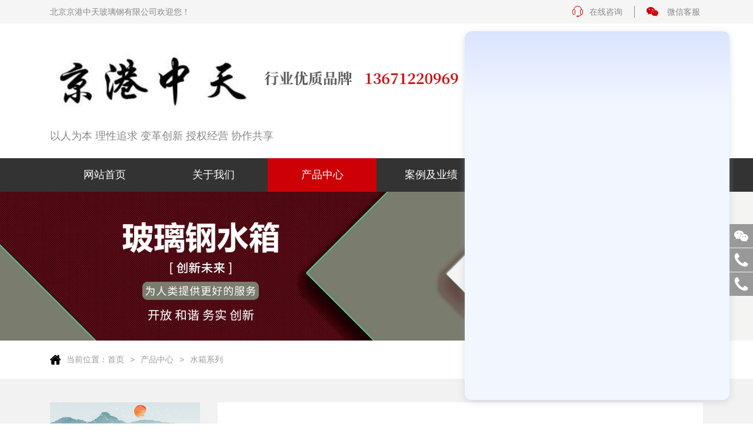

--- FILE ---
content_type: text/html; charset=utf-8
request_url: https://www.jgztfrp.com/info_534.html
body_size: 6382
content:
<!DOCTYPE html><!--[if IE 8]><html lang="en" class="ie8 no-js"><![endif]--><!--[if IE 9]><html lang="en" class="ie9 no-js"><![endif]--><html lang="zh-Hans"><!--<![endif]--><head><meta charset="utf-8"><meta name="renderer" content="webkit"><meta http-equiv="X-UA-Compatible" content="IE=edge"><meta name="viewport" content="width=device-width, initial-scale=1.0, maximum-scale=1.0, minimum-scale=1.0, user-scalable=no"><meta http-equiv="Cache-Control" content="no-transform"><meta name="format-detection" content="telephone=no"><title>玻璃钢水箱_水箱系列_北京京港中天</title><meta name="keywords" content="北京京港中天玻璃钢有限公司,不锈钢水箱,玻璃钢水箱,搪瓷钢板水箱,镀锌钢板水箱,BDF 地埋水箱   " /><meta name="description" content="北京京港中天玻璃钢有限公司专业销售、安装、维修各种型号的不锈钢水箱、玻璃钢水箱、搪瓷钢板水箱、镀锌钢板水箱、BDF 地埋水箱、玻璃钢圆形储罐、玻璃钢消防水池，专业配套全自动软化水设 备、砂滤设备、恒压变频供水设备、消防增压稳压设备、气压罐定压补水装置、水箱紫外线消毒器、水箱自洁消毒器等水处理设备。" /><link href="https://www.jgztfrp.com/Public/site/iconfont/iconfont.css" rel="stylesheet"><link href="https://www.jgztfrp.com/Public/site/css/style-core.css" rel="stylesheet"><link href="https://www.jgztfrp.com/Public/site/css/style.css" rel="stylesheet"><link rel="shortcut icon" href="https://www.jgztfrp.com/Public/uploads/2023-07-19/1689740418695303950.jpg"><link rel="apple-touch-icon" sizes="144x144" href="https://www.jgztfrp.com/Public/uploads/2023-07-19/1689740418695303950.jpg"><script src="https://www.jgztfrp.com/Public/site/js/core/jquery-3.3.1.min.js"></script><!--[if IE 9]><link href="https://www.jgztfrp.com/Public/site/css/style-ie9.css" rel="stylesheet"><![endif]--><!--请依次输入包含＜script＞和＜/script＞标签完整的代码-->
<script src="https://statichuoshan.shuidi.cn/js/ai/load-ai-sdk1.0.js"></script>
<script>
  window.onload= function () {
        var ai = new OnlineAI();
        ai.init({
            digest: 'ffa5571554a8afed6b27bc28bb532c1a',
            selectedCompany: '京港中天玻璃钢-在线客服',
            description: '您好，欢迎访问北京京港中天玻璃钢有限公司，请问有什么可以帮您？',
        });
    }
</script><body><header class="header header-v5" data-search="data-search"><div class="header-top"><div class="container container-custom"><div class="box-top"><div class="sub_office"><a href="/">北京京港中天玻璃钢有限公司欢迎您！</a></div><div class="advisory-qr"><a class="advisory" href="http://wpa.qq.com/msgrd?v=3&uin=&site=qq&menu=yes"><i class="icon iconfont icon-zaixiankefu1"></i>在线咨询</a><a class="header-top--qr" href="javascript:;"><i class="header-top-icon iconfont icon-weixin"></i><span class="header-top-dpn">微信客服</span><span class="header-top-drop-box header-top-drop-box--qr"><img src="https://www.jgztfrp.com/Public/uploads/2022-11-22/1669099848579375700.png" /></span></a></div></div></div></div><div class="container container-custom"><div class="header-wrap"><div class="header-logo"><div class="grp-logo"><a class="logo" href="/"><img src="https://www.jgztfrp.com/Public/uploads/2023-07-19/1689740418695303950.jpg" alt="北京京港中天玻璃钢有限公司" /></a><div class="logo-text"><img src="https://www.jgztfrp.com/Public/uploads/2022-11-22/16690959161860468480.png" alt="北京京港中天玻璃钢有限公司" /></div></div><p class="header-desc">以人为本 理性追求 变革创新 授权经营 协作共享</p></div><div class="header-search d-md-block d-none"><form class="form-search" action="/search"><div class="form-group row mx-0"><div class="col col-md px-0"><input class="form-control" type="text" name="keywords" placeholder="请输入搜索关键词" required/></div><div class="col-auto col-md-auto px-0"><button class="btn btn-primary" type="submit"><i class="iconfont icon-chaxun"></i></button></div></div></form><p class="search-desc d-lg-block d-none">热门搜索词： <a style="color:#212529 ;" href="/products_11.html">水箱系列</a>、 <a style="color:#212529 ;" href="/products_12.html">水处理设备</a>、 <a style="color:#212529 ;" href="/products_29.html">化粪池系列</a> ...</p></div><div class="header-action"><div class="fuct-mobile"><a class="navbar-toggle collapsed d-inline-block d-md-none" href="#modal-mobile-nav" data-toggle="modal"><i class="bar"></i><i class="bar"></i><i class="bar"></i></a></div></div></div></div><div class="header-menu"><div class="container container-custom"><ul class="nav nav-header-v5"><li class="  drop-level-0" data-active="0"><a  href="/"><span class="nav-title">网站首页<i class="icon iconfont icon-down"></i></span></a><ul class="drop-menu drop-menu-level-0"></ul></li><li class="  drop-level-0" data-active="0"><a  href="https://www.jgztfrp.com/aboutus.html"><span class="nav-title">关于我们 <i class="icon iconfont icon-down"></i></span></a><ul class="drop-menu drop-menu-level-0"></ul></li><li class="drop dropdown active drop-level-0" data-active="0"><a  href="https://www.jgztfrp.com/products.html"><span class="nav-title">产品中心<i class="icon iconfont icon-down"></i></span></a><ul class="drop-menu drop-menu-level-0"><li class=" drop drop-level-1"><a href="https://www.jgztfrp.com/products_11.html"><span class="nav-title">水箱系列</span></a><ul class="drop-menu drop-menu-level-1"></ul></li><li class=" drop drop-level-1"><a href="https://www.jgztfrp.com/products_12.html"><span class="nav-title">水处理设备系列</span></a><ul class="drop-menu drop-menu-level-1"></ul></li><li class=" drop drop-level-1"><a href="https://www.jgztfrp.com/products_29.html"><span class="nav-title">化粪池系列</span></a><ul class="drop-menu drop-menu-level-1"></ul></li><li class=" drop drop-level-1"><a href="https://www.jgztfrp.com/products_30.html"><span class="nav-title">隔油池系列</span></a><ul class="drop-menu drop-menu-level-1"></ul></li><li class=" drop drop-level-1"><a href="https://www.jgztfrp.com/products_40.html"><span class="nav-title">防腐自流平系列</span></a><ul class="drop-menu drop-menu-level-1"></ul></li><li class=" drop drop-level-1"><a href="https://www.jgztfrp.com/products_41.html"><span class="nav-title">玻璃钢水箱</span></a><ul class="drop-menu drop-menu-level-1"></ul></li><li class=" drop drop-level-1"><a href="https://www.jgztfrp.com/products_42.html"><span class="nav-title">不锈钢水箱</span></a><ul class="drop-menu drop-menu-level-1"></ul></li><li class=" drop drop-level-1"><a href="https://www.jgztfrp.com/products_43.html"><span class="nav-title">地埋水箱</span></a><ul class="drop-menu drop-menu-level-1"></ul></li><li class=" drop drop-level-1"><a href="https://www.jgztfrp.com/products_44.html"><span class="nav-title">镀锌钢板水箱</span></a><ul class="drop-menu drop-menu-level-1"></ul></li><li class=" drop drop-level-1"><a href="https://www.jgztfrp.com/products_45.html"><span class="nav-title">喷塑钢板水箱</span></a><ul class="drop-menu drop-menu-level-1"></ul></li><li class=" drop drop-level-1"><a href="https://www.jgztfrp.com/products_46.html"><span class="nav-title">搪瓷钢板水箱</span></a><ul class="drop-menu drop-menu-level-1"></ul></li></ul></li><li class="  drop-level-0" data-active="0"><a  href="https://www.jgztfrp.com/cases.html"><span class="nav-title">案例及业绩<i class="icon iconfont icon-down"></i></span></a><ul class="drop-menu drop-menu-level-0"></ul></li><li class="drop dropdown  drop-level-0" data-active="0"><a  href="https://www.jgztfrp.com/news.html"><span class="nav-title">新闻资讯<i class="icon iconfont icon-down"></i></span></a><ul class="drop-menu drop-menu-level-0"><li class=" drop drop-level-1"><a href="https://www.jgztfrp.com/news_37.html"><span class="nav-title">热门问题</span></a><ul class="drop-menu drop-menu-level-1"></ul></li></ul></li><li class="  drop-level-0" data-active="0"><a  href="https://www.jgztfrp.com/contactus.html"><span class="nav-title">联系我们<i class="icon iconfont icon-down"></i></span></a><ul class="drop-menu drop-menu-level-0"></ul></li></ul></div></div></header><div class="userMobileMenu modal fade" id="userMobileMenu" tabindex="-1" aria-labelledby="userMobileMenuLabel" aria-hidden="true"><div class="modal-dialog"><div class="modal-content"></div></div></div><div class='main-bg'><div class="banner banner-page" style="background-image: url(https://www.jgztfrp.com/Public/uploads/2022-11-22/16691004351315010313.jpg)"><img class="d-md-none" src="https://www.jgztfrp.com/Public/uploads/2022-11-22/16691004351315010313.jpg" alt=""></div><div class="layer-head"><div class="container container-custom"><div class="breadcrumb"><ul class="nav nav-breadcrumbs clearfix"><li class="first"><i class="iconfont icon-house"></i><a href="/">当前位置：</a></li><li><a href="/">首页</a></li><li><a href="https://www.jgztfrp.com/products.html">产品中心</a></li><li><a href="https://www.jgztfrp.com/products_11.html">水箱系列</a></li></ul></div></div></div><div class="page-layout"><div class="container container-custom"><div class="row"><div class="col-lg-3 order-lg-1 order-2"><div class="left-sidebar"><div class="register-appointment"><div class="zoom"><div class="img"><div class="ratio ratio-3-1 img-cover" style="background-image: url(/Public/site/img/1000-img-left.jpg)"><img class="d-none" src="/Public/site/img/1000-img-left.jpg" alt=""/></div></div></div><h5>预约施工</h5><form class="form-v1 form-lg-label-5" action="message/addmessage" method="POST" data-toggle="ajaxForm" novalidate="novalidate"><div class="form-group row"><input type="hidden" value="左侧留言" name="title"><div class="col-md"><input class="form-control form-index-3" type="text" name="name" placeholder="你的姓名" required aria-required="true"/><div class="help-block"></div></div></div><div class="form-group form-required row"><div class="col-md"><input class="form-control form-index-3 mobile" type="tel" name="phone" placeholder="手机号码"                         required aria-required="true"/><div class="help-block"></div></div></div><div class="form-group row"><div class="col-md"><p>预约后，我们的客服会第一时间与您电话联系，请保持电话畅通</p></div></div><div class="form-group row"><div class="col-md"><button class="btn btn-primary px-5 btn-block" type="submit">立即申请预约</button></div></div></form></div><ul class="list-menu"><h4 class="title-left">产品中心</h4><li><a class="d-block " href="https://www.jgztfrp.com/products_11.html">水箱系列</a></li><li><a class="d-block " href="https://www.jgztfrp.com/products_12.html">水设备系列</a></li><li><a class="d-block " href="https://www.jgztfrp.com/products_29.html">化粪池系列</a></li><li><a class="d-block " href="https://www.jgztfrp.com/products_30.html">隔油池系列</a></li><li><a class="d-block " href="https://www.jgztfrp.com/products_40.html">防腐自流平系列</a></li><li><a class="d-block " href="https://www.jgztfrp.com/products_41.html">玻璃钢水箱</a></li><li><a class="d-block " href="https://www.jgztfrp.com/products_42.html">不锈钢水箱</a></li><li><a class="d-block " href="https://www.jgztfrp.com/products_43.html">地埋水箱</a></li><li><a class="d-block " href="https://www.jgztfrp.com/products_44.html">镀锌钢板水箱</a></li><li><a class="d-block " href="https://www.jgztfrp.com/products_45.html">喷塑钢板水箱</a></li><li><a class="d-block " href="https://www.jgztfrp.com/products_46.html">搪瓷钢板水箱</a></li></ul><div class="contact-us"><h4 class="title-left">联系我们</h4><div class="contact-body"><h6 class="contact-name">北京京港中天玻璃钢有限公司</h6><p>联系人 ：刘经理</p><p>服务热线：13671220969</p><p>公司地址： 北京市大兴区魏善庄半壁店工业区桥西2号院</p></div></div></div></div><div class="col-lg-9 order-lg-2 order-1"><div class="right-sidebar"><div class="page-1001"><div class="title-page-v2"><h4>玻璃钢水箱</h4><div class="info"><div class="info-item"><span>发布时间：</span><span>2022-11-22</span></div><div class="info-item"><span>阅读量：</span><span>3268</span></div></div></div><div class="content-1001"><center><p><img src="https://www.jgztfrp.com/tools/watermark?img=2022-11-23%2F16691939801353766486.jpg" alt="玻璃钢水箱"></p></center><p style="font-size: 16px; text-indent: 2em;">组合式玻璃钢水箱是由SMC模压单板、密封材料、金属紧固件及配管系统组合拼装而成，可根据用户需要组装0.125-1000m3的水箱。本水箱适用工矿企业单位生活及消防用水、民用住宅及公共建筑，以及对水质要求高的贮水设施。</p><p style="font-size: 16px; text-indent: 2em;"><strong>SMC玻璃钢组合式水箱单板规格</strong></p><p style="font-size: 16px; text-indent: 2em;">SMC模压单板规格：2000×1000mm、1500×1000mm、1000×1000mm、1500×500mm、1000×500mm、500×500mm。</p><p style="font-size: 16px; text-indent: 2em;">厚度有5mm、8mm、10mm、12mm、14mm，16mm，其中5mm厚度单板专作水箱盖板。</p><p style="font-size: 16px; text-indent: 2em;">装配式玻璃钢水箱在使用过程中注意事项：</p><p style="font-size: 16px; text-indent: 2em;">1、使用工程中要定期检查玻璃钢水箱钢制配件部分松紧度是否松动、腐蚀、水箱是否变形。</p><p style="font-size: 16px; text-indent: 2em;">2、水箱里面不能储存超过70℃的热水和含有化学物等液体，这样会腐蚀水箱。</p><p style="font-size: 16px; text-indent: 2em;">3、水箱安装完成后，水箱四周及顶部要留有检修空间，为以后的保养及维修提供便利。</p><p style="font-size: 16px; text-indent: 2em;">4、在清洗保养水箱时，要用柔暖的工具进行清理，长时间不用水箱储水前要将里面的水排出，并清理后在使用。</p><p style="font-size: 16px; text-indent: 2em;">5、为了使用干净的水源，要经常清洗水箱，使其保持干净状态。</p><p style="font-size: 16px; text-indent: 2em;">水箱使用范围：玻璃钢消防水箱、玻璃钢生活水箱、玻璃钢人防水箱、玻璃钢软化水箱、玻璃钢膨胀水箱、玻璃钢保温水箱、玻璃钢水稻浸种催芽箱、玻璃钢热水水箱。</p><p><br/></p></div><div class="detail-footer"><ul class="detail-pagination"><li><h6>上一篇：</h6><a class="text-truncate" href="https://www.jgztfrp.com/info_535.html">组合式不锈钢水箱</a></li><li><h6>下一篇：</h6><a class="text-truncate" href="https://www.jgztfrp.com/info_544.html">镀锌钢板水箱</a></li></ul><div class="info-share"><h6>分享：</h6><div class="nativeShare-box"><div class="bdsharebuttonbox bdshare"></div></div></div></div><style>.recommend-grp .recommened-title{font-size:14px;line-height:38px;background-color:#fff;border:1px solid #e4e4e4;margin-top:20px}.recommend-grp .recommened-title h4{margin-bottom:0;border-left:5px solid #cd0006;;line-height:38px;padding-left:22px;display:block;font-weight:bold;font-size:14px;color:#cd0006;}.recommend-grp .recommened-list{border:1px solid #e4e4e4;border-top:none;margin-bottom:10px;padding:15px;background-color:#fff}.recommend-grp .recommened-list::after{display:block;clear:both;content:""}.recommend-grp .recommened-list li{float:left;width:50%;padding:0 15px}.recommend-grp .recommened-list a{display:block;border-bottom:1px dashed #ccc;margin:0 10px;font-size:14px;line-height:35px;color:#333;transition:all 0.35s}.recommend-grp .recommened-list a::after{display:block;clear:both;content:""}.recommend-grp .recommened-list a:hover{color:#cd0006;}.recommend-grp .recommened-list a h5{margin-bottom:0;font-size:14px;line-height:35px;white-space:nowrap;overflow:hidden;text-overflow:ellipsis}.recommend-grp .recommened-list .date{float:right;color:#666;margin-left:10px}@media(max-width:991.98px){.recommend-grp .recommened-list li{width:100%;padding:0}.recommend-grp .recommened-list .date{font-size:12px}}.recommened-pro{padding:10px;border:1px solid #e4e4e4;border-top:0}.top-title{padding-bottom:20px;margin-bottom:10px;border-bottom:1px solid #cccccc}.top-title h4{margin-bottom:0;font-size:18px;line-height:1;font-weight:bold;border-left:4px solid #cd0006;;padding-left:10px}.ratio-news-v2:before{padding-top:76.4150943396%}.news-more-v2{padding:20px 15px;background-color:#ffffff}.news-more-v2-item{display:block;padding:20px 0;border-bottom:1px dashed #cccccc}.news-more-v2-item:after{content:"";display:block;clear:both}.news-more-v2-item:hover h4{color:#cd0006;}.news-more-v2-item .item-img{float:left;width:106px;margin-right:15px}.news-more-v2-item .item-content{overflow:hidden}.news-more-v2-item h4{margin-bottom:5px;font-size:16px;line-height:22px;color:#333333;overflow:hidden;white-space:nowrap;-o-text-overflow:ellipsis;text-overflow:ellipsis;-webkit-transition:all 0.35s;-o-transition:all 0.35s;transition:all 0.35s}.news-more-v2-item .txt{font-size:14px;line-height:22px;color:#666666;max-height:44px;overflow:hidden}.news-more-v2-item .txt p{margin-bottom:0}</style></div></div></div></div></div></div></div><!--请依次输入包含＜script＞和＜/script＞标签完整的代码-->
<footer class="footer" id="footer"><div class="footer-header"><div class="container container-custom"><div class="d-flex"><h6>友情连接：</h6><ul class="list-nav-footer"><li><a target="_blank" href="">超越无限</a></li></ul></div></div></div><div class="footer-body"><div class="container container-custom"><div class="row"><div class="col-lg-4"><div class="logo-footer"><a href="/"><img src="https://www.jgztfrp.com/Public/uploads/2022-11-23/1669188714738174122.png" alt=""></a></div><p class="info-footer">北京京港中天玻璃钢有限公司，专业销售、安装、维修各种型号的不锈钢水箱、玻璃钢水箱、搪瓷钢板水箱、镀锌钢板水箱、BDF 地埋水箱、玻璃钢圆形储罐等设备。</p></div><div class="col-lg-4 d-flex justify-content-center col-6"><div class="hotline-footer"><div class="hotline"><div class="hotline-icon"><i class="iconfont icon-dianhua1"></i></div><div class="phone"><span>24小时咨询热线</span><a class="stretched-link" href="tel:13671220969">13671220969</a></div></div><p>北京市大兴区魏善庄半壁店工业区桥西2号院</p></div></div><div class="col-lg-4 col-6"><div class="list-qr-code"><div class="item-qr-code"><img src="https://www.jgztfrp.com/Public/uploads/2022-11-22/1669099848579375700.png" alt=""><p>官方公众号</p></div><div class="item-qr-code"><img src="https://www.jgztfrp.com/Public/uploads/2022-11-22/1669099848579375700.png" alt=""><p>官方微信</p></div></div></div></div></div></div><div class="copyright"><span>© 2022  北京京港中天玻璃钢有限公司</span><span><a target="_blank" rel="nofollow" href="https://beian.miit.gov.cn">京ICP备17003278号-1</a></span><a href="/sitemap.html" target="_blank">网站地图</a><span style="display:inline-block"><a class="px-0 py-0" href="https://www.bbctop.com" title="网站开发" target="_blank">网站开发</a>:<a class="px-0 py-0" href="https://www.bbctop.com" title="超越无限" target="_blank">超越无限</a></span></div></footer><div id="right-tool"><ul class="nav nav-toolbar"><li><a href="javascript:;"><i class="iconfont icon-weixin"></i></a><div class="hover-show"><img class="qrcode" src="/Public/uploads/2022-11-22/1669099848579375700.png" /><div class="text-center"><p class="txt">扫一扫<br/>关注微信公众号</p></div></div></li><li><a href="tel:13671220969"><i class="iconfont icon-phone"></i></a><div class="hover-show"><a class="hotline-block" href="tel:13671220969"><h5>咨询电话:</h5><span>13671220969</span></a></div></li><li><a href="tel:13011886268"><i class="iconfont icon-phone"></i></a><div class="hover-show"><a class="hotline-block" href="tel:13011886268"><h5>咨询电话:</h5><span>13011886268</span></a></div></li><li class="gotop"><a href="javascript:;" data-toggle="gotop"><i class="iconfont icon-gotop"></i></a></li></ul></div><ul class="foot-tool"><li class="tool-envelope"><a href="mailto:bjjinggangfrp@126.com"><i class="bs bbc-envelope"></i>邮箱</a></li><li class="tool-phone"><a href="tel:13011886268"><i class="bs bbc-phone"></i>电话</a></li><li class="tool-feedback"><a href="https://www.jgztfrp.com/contactus.html"><i class="bs bbc-comment-alt-dots"></i>留言</a></li></ul><script src="https://www.jgztfrp.com/Public/site/js/core/popper.min.js"></script><script src="https://www.jgztfrp.com/Public/site/js/core/bootstrap.min.js"></script><script src="https://www.jgztfrp.com/Public/site/js/core/bbc.js"></script><script src="https://www.jgztfrp.com/Public/site/js/form/moment-china.js"></script><script src="https://www.jgztfrp.com/Public/site/js/form/bootstrap-select/bootstrap-select.js"></script><script src="https://www.jgztfrp.com/Public/site/js/form/bootstrap-select/i18n/defaults-zh_CN.js"></script><script src="https://www.jgztfrp.com/Public/site/js/form/bootstrap-datetimepicker.js"></script><script src="https://www.jgztfrp.com/Public/site/js/form/remote-select.js"></script><script src="https://www.jgztfrp.com/Public/site/js/form/notify.js"></script><script src="https://www.jgztfrp.com/Public/site/js/form/jquery.validate.js"></script><script src="https://www.jgztfrp.com/Public/site/js/form/getCode.js"></script><script src="https://www.jgztfrp.com/Public/site/js/form/jquery.form.js"></script><script src="https://www.jgztfrp.com/Public/site/js/form/form-main.js"></script><script src="https://www.jgztfrp.com/Public/site/js/form/autosize.js"></script><script src="https://www.jgztfrp.com/Public/site/js/form/fix-ie9.js"></script><script src="https://www.jgztfrp.com/Public/site/plugins/lazyload.js"></script><script src="https://www.jgztfrp.com/Public/site/plugins/masonry.pkgd.min.js"></script><script src="https://www.jgztfrp.com/Public/site/plugins/img.js"></script><script src="https://www.jgztfrp.com/Public/site/plugins/ajaxPagination.js"></script><script src="https://www.jgztfrp.com/Public/site/plugins/slick.min.js"></script><script src="https://www.jgztfrp.com/Public/site/plugins/swiper.js"></script><script src="https://www.jgztfrp.com/Public/site/plugins/wow.js"></script><link rel="stylesheet" href="https://www.jgztfrp.com/Public/site/plugins/share/share.min.css"><script src="https://www.jgztfrp.com/Public/site/plugins/share/jquery.share.min.js"></script><link rel="stylesheet" href="https://www.jgztfrp.com/Public/site/plugins/malihu-custom-scrollbar-plugin-master/jquery.mCustomScrollbar.min.css"><script
src="https://www.jgztfrp.com/Public/site/plugins/malihu-custom-scrollbar-plugin-master/jquery.mCustomScrollbar.concat.min.js"></script><script src="https://www.jgztfrp.com/Public/site/js/customs/header_mobile_v5.js"></script><script src="https://www.jgztfrp.com/Public/site/js/customs/main.js"></script><script src="https://www.jgztfrp.com/Public/site/js/customs/custom.js"></script><script>(function(){var bp=document.createElement('script');var curProtocol=window.location.protocol.split(':')[0];if(curProtocol==='https'){bp.src='https://zz.bdstatic.com/linksubmit/push.js';}
else{bp.src='http://push.zhanzhang.baidu.com/push.js';}
var s=document.getElementsByTagName("script")[0];s.parentNode.insertBefore(bp,s);})();</script><script src="https://www.jgztfrp.com/Public/site/js/clipboard.min.js"></script><script>$(document).ready(function(){var clipboard=new ClipboardJS('.btn-copy');clipboard.on('success',function(e){alert('微信号已复制，请到微信中添加')});});</script><script>$('.slick-hot-products').slick({infinite:true,slidesToShow:3,slidesToScroll:1,autoplay:true,autoplaySpeed:5000,speed:1000,dots:true,arrows:false,responsive:[{breakpoint:480,settings:{arrows:false,slidesToShow:2,},},]})</script><div id="tjjs"></div></body></html>

--- FILE ---
content_type: text/html; charset=UTF-8
request_url: https://ai.shuidi.cn/kf?action=get_latest_release_sdk
body_size: 235
content:
get_url("https://statichuoshan.shuidi.cn/js/ai/on-line-ai-sdk1.10.js")

--- FILE ---
content_type: text/html
request_url: https://ai.shuidi.cn/dykf/
body_size: 1270
content:
<!DOCTYPE html>
<html>
<head>
  <meta charset="utf-8">
  <title>重定向</title>
  <script>
    // 禁用浏览器缓存，保留URL的hash部分和查询参数
    (function() {
      // 提取当前网址中的所有有用信息
      var originalUrl = window.location.href;
      var originalHash = window.location.hash;
      var originalSearch = window.location.search;
      var currentPath = window.location.pathname;

      // 基本重定向URL（使用相对路径可能导致问题，这里我们使用完整路径）
      var baseUrl = window.location.protocol + '//' + window.location.host;
      var redirectPath = '';
      
      // 判断当前路径是否已经包含了哈希版本的HTML
      if (!currentPath.includes('index.70d54b44.html')) {
        // 如果是根路径或者普通index.html，直接使用哈希版
        if (currentPath === '/' || currentPath.endsWith('/index.html')) {
          if (currentPath === '/') {
            redirectPath = '/index.70d54b44.html';
          } else {
            redirectPath = currentPath.replace('index.html', 'index.70d54b44.html');
          }
        } 
        // 如果是其他路径且不包含哈希版本，可能是子目录下的访问
        else {
          // 获取当前目录
          var pathParts = currentPath.split('/');
          pathParts.pop(); // 移除最后一部分（文件名）
          redirectPath = pathParts.join('/') + '/index.70d54b44.html';
        }
      } else {
        // 已经是哈希版本，不需要重定向
        return;
      }

      var redirectUrl = baseUrl + redirectPath;
      
      // 添加查询参数和哈希片段
      if (originalSearch) {
        redirectUrl += originalSearch;
      }
      if (originalHash) {
        redirectUrl += originalHash;
      }
      
      // 设置刷新标签的URL
      var metaRefresh = document.createElement('meta');
      metaRefresh.httpEquiv = 'refresh';
      metaRefresh.content = '0;url=' + redirectUrl;
      document.head.appendChild(metaRefresh);
      
      // 立即跳转
      if (window.top === window.self) {
        // 记录原始URL和重定向URL（方便调试）
        console.log('Original URL:', originalUrl);
        console.log('Redirecting to:', redirectUrl);
        window.location.href = redirectUrl;
      }
    })();
  </script>
  <meta http-equiv="Cache-Control" content="no-cache, no-store, must-revalidate">
  <meta http-equiv="Pragma" content="no-cache">
  <meta http-equiv="Expires" content="0">
</head>
<body>
  正在重定向到最新版本...
</body>
</html>

--- FILE ---
content_type: text/html
request_url: https://ai.shuidi.cn/dykf/index.70d54b44.html
body_size: 806
content:
<!DOCTYPE html><html lang="en"><head><meta charset="utf-8"><meta http-equiv="X-UA-Compatible" content="IE=edge"><meta name="viewport" content="width=device-width,initial-scale=1,maximum-scale=1,minimum-scale=1,user-scalable=no,viewport-fit=cover"><meta http-equiv="Cache-Control" content="no-cache, must-revalidate"><title>智采购</title><script src="https://staticcdn.shuidi.cn/js/socket.io-1.4.5.js"></script><link href="https://statichuoshan.shuidi.cn/dykf/css/chunk-121d623c.4607b442.css" rel="prefetch"><link href="https://statichuoshan.shuidi.cn/dykf/css/chunk-1222d720.de273802.css" rel="prefetch"><link href="https://statichuoshan.shuidi.cn/dykf/css/chunk-280a5274.7619d73c.css" rel="prefetch"><link href="https://statichuoshan.shuidi.cn/dykf/css/chunk-35f85ccb.962f26a3.css" rel="prefetch"><link href="https://statichuoshan.shuidi.cn/dykf/css/chunk-42e24962.443bc591.css" rel="prefetch"><link href="https://statichuoshan.shuidi.cn/dykf/css/chunk-4d7c45b6.8e2ac611.css" rel="prefetch"><link href="https://statichuoshan.shuidi.cn/dykf/css/chunk-51d2c627.50b362fe.css" rel="prefetch"><link href="https://statichuoshan.shuidi.cn/dykf/css/chunk-75ce0f67.db652fa8.css" rel="prefetch"><link href="https://statichuoshan.shuidi.cn/dykf/css/chunk-c866b07a.bec3bd6b.css" rel="prefetch"><link href="https://statichuoshan.shuidi.cn/dykf/css/chunk-e97c3e4a.71135ba3.css" rel="prefetch"><link href="https://statichuoshan.shuidi.cn/dykf/js/chunk-121d623c.f53a9bfb.js" rel="prefetch"><link href="https://statichuoshan.shuidi.cn/dykf/js/chunk-1222d720.8620ffa1.js" rel="prefetch"><link href="https://statichuoshan.shuidi.cn/dykf/js/chunk-280a5274.824a87f8.js" rel="prefetch"><link href="https://statichuoshan.shuidi.cn/dykf/js/chunk-2a8178c6.b0bce2f2.js" rel="prefetch"><link href="https://statichuoshan.shuidi.cn/dykf/js/chunk-35f85ccb.10c60ae5.js" rel="prefetch"><link href="https://statichuoshan.shuidi.cn/dykf/js/chunk-42e24962.ae6600a5.js" rel="prefetch"><link href="https://statichuoshan.shuidi.cn/dykf/js/chunk-4d7c45b6.63cf953a.js" rel="prefetch"><link href="https://statichuoshan.shuidi.cn/dykf/js/chunk-51d2c627.98cdb7fa.js" rel="prefetch"><link href="https://statichuoshan.shuidi.cn/dykf/js/chunk-747c0a6d.ec0b8181.js" rel="prefetch"><link href="https://statichuoshan.shuidi.cn/dykf/js/chunk-75ce0f67.8124f22e.js" rel="prefetch"><link href="https://statichuoshan.shuidi.cn/dykf/js/chunk-b21d64a8.86227c78.js" rel="prefetch"><link href="https://statichuoshan.shuidi.cn/dykf/js/chunk-c866b07a.50d507dc.js" rel="prefetch"><link href="https://statichuoshan.shuidi.cn/dykf/js/chunk-e97c3e4a.3ee8aaa6.js" rel="prefetch"><link href="https://statichuoshan.shuidi.cn/dykf/css/chunk-vendors.524e84b2.css" rel="preload" as="style"><link href="https://statichuoshan.shuidi.cn/dykf/css/index.040c497c.css" rel="preload" as="style"><link href="https://statichuoshan.shuidi.cn/dykf/js/chunk-vendors.8db584a9.js" rel="preload" as="script"><link href="https://statichuoshan.shuidi.cn/dykf/js/index.619f69fc.js" rel="preload" as="script"><link href="https://statichuoshan.shuidi.cn/dykf/css/chunk-vendors.524e84b2.css" rel="stylesheet"><link href="https://statichuoshan.shuidi.cn/dykf/css/index.040c497c.css" rel="stylesheet"></head><body><div id="app"></div><script src="https://statichuoshan.shuidi.cn/dykf/js/chunk-vendors.8db584a9.js"></script><script src="https://statichuoshan.shuidi.cn/dykf/js/index.619f69fc.js"></script></body></html>

--- FILE ---
content_type: text/css
request_url: https://www.jgztfrp.com/Public/site/iconfont/iconfont.css
body_size: 10104
content:
@font-face {font-family: "iconfont";
  src: url('iconfont.eot?t=1609382544482'); /* IE9 */
  src: url('iconfont.eot?t=1609382544482#iefix') format('embedded-opentype'), /* IE6-IE8 */
  url('[data-uri]') format('woff2'),
  url('iconfont.woff?t=1609382544482') format('woff'),
  url('iconfont.ttf?t=1609382544482') format('truetype'), /* chrome, firefox, opera, Safari, Android, iOS 4.2+ */
  url('iconfont.svg?t=1609382544482#iconfont') format('svg'); /* iOS 4.1- */
}

.iconfont {
  font-family: "iconfont" !important;
  font-size: 16px;
  font-style: normal;
  -webkit-font-smoothing: antialiased;
  -moz-osx-font-smoothing: grayscale;
}

.icon-dianhua1:before {
  content: "\e635";
}

.icon-yaoyiyaoyayimorenzhuangtai:before {
  content: "\e627";
}

.icon-checkbox:before {
  content: "\e709";
}

.icon-phone03:before {
  content: "\e646";
}

.icon-tick:before {
  content: "\e655";
}

.icon-weibo:before {
  content: "\e63f";
}

.icon-qq:before {
  content: "\e605";
}

.icon-talk:before {
  content: "\e607";
}

.icon-mail:before {
  content: "\e604";
}

.icon-play:before {
  content: "\e689";
}

.icon-gotop:before {
  content: "\e694";
}

.icon-yachichuxie:before {
  content: "\e620";
}

.icon-yachitengtong:before {
  content: "\e61f";
}

.icon-minus:before {
  content: "\e8ca";
}

.icon-arrow-right:before {
  content: "\e781";
}

.icon-yazhouzhiliao:before {
  content: "\e626";
}

.icon-yachibaojian:before {
  content: "\e628";
}

.icon-shijian1:before {
  content: "\e763";
}

.icon-down:before {
  content: "\e70c";
}

.icon-right:before {
  content: "\e600";
}

.icon-weixin:before {
  content: "\e603";
}

.icon-fabu:before {
  content: "\e62d";
}

.icon-house-empty:before {
  content: "\e615";
}

.icon-zaixiankefu1:before {
  content: "\e703";
}

.icon-phone:before {
  content: "\e907";
}

.icon-yazhou:before {
  content: "\e77b";
}

.icon-arrow-down:before {
  content: "\e602";
}

.icon-right1:before {
  content: "\e601";
}

.icon-you:before {
  content: "\e63e";
}

.icon-pause:before {
  content: "\e606";
}

.icon-dianhua:before {
  content: "\e6bd";
}

.icon-zengjia1:before {
  content: "\e8b5";
}

.icon-phone-volume-solid:before {
  content: "\e72d";
}

.icon-zixun:before {
  content: "\e699";
}

.icon-house:before {
  content: "\e841";
}

.icon-chaxun:before {
  content: "\e893";
}

.icon-zuo:before {
  content: "\e642";
}

.icon-shengyinyinliangxianxing:before {
  content: "\e72b";
}

.icon-kefulei_huabanfuben:before {
  content: "\e7ae";
}

.icon-tubiaozhizuomoban-:before {
  content: "\e60a";
}

.icon-play1:before {
  content: "\e643";
}

.icon-clock:before {
  content: "\e675";
}

.icon-zuoji:before {
  content: "\e617";
}

.icon-down1:before {
  content: "\e609";
}

.icon-yanjiuchuangxinnengli:before {
  content: "\e611";
}

.icon-huabanfuben:before {
  content: "\e652";
}

.icon-jiangbei:before {
  content: "\e660";
}

.icon-shigong:before {
  content: "\e65d";
}



--- FILE ---
content_type: text/css
request_url: https://www.jgztfrp.com/Public/site/css/style.css
body_size: 35841
content:
@charset "UTF-8";
.dropdown-box, .detail-footer .detail-pagination {
  margin: 0;
  padding: 0;
  list-style: none; }

@font-face {
  font-family: 'BBCICON-l';
  src: url("../bbc-icon/light/fonts/BBC-Light.eot?x03698");
  src: url("../bbc-icon/light/fonts/BBC-Light.eot?x03698#iefix") format("embedded-opentype"), url("../bbc-icon/light/fonts/BBC-Light.ttf?x03698") format("truetype"), url("../bbc-icon/light/fonts/BBC-Light.woff?x03698") format("woff"), url("../bbc-icon/light/fonts/BBC-Light.svg?x03698#BBC-Light") format("svg");
  font-weight: lighter;
  font-style: normal; }

@font-face {
  font-family: 'BBCICON-r';
  src: url("../bbc-icon/regular/fonts/BBC-Regular.eot?x03698");
  src: url("../bbc-icon/regular/fonts/BBC-Regular.eot?x03698#iefix") format("embedded-opentype"), url("../bbc-icon/regular/fonts/BBC-Regular.ttf?x03698") format("truetype"), url("../bbc-icon/regular/fonts/BBC-Regular.woff?x03698") format("woff"), url("../bbc-icon/regular/fonts/BBC-Regular.svg?x03698#BBC-Regular") format("svg");
  font-weight: normal;
  font-style: normal; }

@font-face {
  font-family: 'BBCICON-s';
  src: url("../bbc-icon/solid/fonts/BBC-Solid.eot?x03698");
  src: url("../bbc-icon/solid/fonts/BBC-Solid.eot?x03698#iefix") format("embedded-opentype"), url("../bbc-icon/solid/fonts/BBC-Solid.ttf?x03698") format("truetype"), url("../bbc-icon/solid/fonts/BBC-Solid.woff?x03698") format("woff"), url("../bbc-icon/solid/fonts/BBC-Solid.svg?x03698#BBC-Solid") format("svg");
  font-weight: bold;
  font-style: normal; }

@font-face {
  font-family: 'BBC-Brands';
  src: url("../bbc-icon/brands/fonts/BBC-Brands.eot?obir7i");
  src: url("../bbc-icon/brands/fonts/BBC-Brands.eot?obir7i#iefix") format("embedded-opentype"), url("../bbc-icon/brands/fonts/BBC-Brands.ttf?obir7i") format("truetype"), url("../bbc-icon/brands/fonts/BBC-Brands.woff?obir7i") format("woff"), url("../bbc-icon/brands/fonts/BBC-Brands.svg?obir7i#BBC-Brands") format("svg");
  font-weight: normal;
  font-style: normal; }

.br, .bl, .bs, .bb, .pages-v2 .next a:before, .pages-v2 .end a:before, .pages-v2 .first a:before, .pages-v2 .prev a:before {
  speak: none;
  font-style: normal;
  text-transform: none;
  -webkit-font-smoothing: antialiased;
  -moz-osx-font-smoothing: grayscale;
  display: inline-block; }

.br {
  font-family: 'BBCICON-r' !important; }

.bl {
  font-family: 'BBCICON-l' !important;
  font-weight: lighter; }

.bs {
  font-family: 'BBCICON-s' !important;
  font-weight: bold; }

.bb {
  font-family: 'BBC-Brands' !important;
  line-height: 1;
  font-weight: normal;
  font-variant: normal; }

.bbc-angle-double-left:before {
  content: "\e900"; }

.bbc-angle-double-right:before {
  content: "\e909"; }

.bbc-angle-left:before {
  content: "\e902"; }

.bbc-angle-right:before {
  content: "\e903"; }

.bbc-arrow-alt-to-top:before {
  content: "\e904"; }

.bbc-arrow-left:before {
  content: "\e905"; }

.bbc-arrow-right:before {
  content: "\e906"; }

.bbc-arrow-to-top:before {
  content: "\e907"; }

.bbc-calendar:before {
  content: "\e908"; }

.bbc-calendar-alt:before {
  content: "\e90a"; }

.bbc-calendar-check:before {
  content: "\e90b"; }

.bbc-check:before {
  content: "\e90c"; }

.bbc-chevron-left:before {
  content: "\e90d"; }

.bbc-chevron-right:before {
  content: "\e90e"; }

.bbc-comment-alt-dots:before {
  content: "\e901"; }

.bbc-comments-alt:before {
  content: "\e927"; }

.bbc-envelope:before {
  content: "\e90f"; }

.bbc-eye:before {
  content: "\e910"; }

.bbc-globe:before {
  content: "\e924"; }

.bbc-globe-asia:before {
  content: "\e925"; }

.bbc-heart:before {
  content: "\e911"; }

.bbc-home:before {
  content: "\e912"; }

.bbc-link:before {
  content: "\e928"; }

.bbc-lock-alt:before {
  content: "\e913"; }

.bbc-long-arrow-left:before {
  content: "\e914"; }

.bbc-long-arrow-right:before {
  content: "\e915"; }

.bbc-map-marker-alt:before {
  content: "\e916"; }

.bbc-mobile:before {
  content: "\e917"; }

.bbc-mobile-alt:before {
  content: "\e918"; }

.bbc-phone:before {
  content: "\e919"; }

.bbc-phone-volume:before {
  content: "\e91a"; }

.bbc-play:before {
  content: "\e91b"; }

.bbc-plus:before {
  content: "\e91c"; }

.bbc-search:before {
  content: "\e91d"; }

.bbc-share-alt:before {
  content: "\e91e"; }

.bbc-star:before {
  content: "\e91f"; }

.bbc-sync:before {
  content: "\e920"; }

.bbc-times:before {
  content: "\e921"; }

.bbc-trash-alt:before {
  content: "\e922"; }

.bbc-user:before {
  content: "\e923"; }

.bbc-users:before {
  content: "\e926"; }

.bbc-baidu-tie:before {
  content: "\e900"; }

.bbc-douban:before {
  content: "\e901"; }

.bbc-micro-programe:before {
  content: "\e902"; }

.bbc-qq:before {
  content: "\e903"; }

.bbc-qqzone:before {
  content: "\e904"; }

.bbc-renren:before {
  content: "\e905"; }

.bbc-tencent-weibo:before {
  content: "\e906"; }

.bbc-weibo:before {
  content: "\e907"; }

.bbc-weixin:before {
  content: "\e908"; }

.navbar-normal .nav {
  display: -webkit-box;
  display: -ms-flexbox;
  display: flex; }
  @media (min-width: 768px) {
    .navbar-normal .nav > li {
      -ms-flex-preferred-size: 0;
      flex-basis: 0;
      -ms-flex-positive: 1;
      -webkit-box-flex: 1;
      flex-grow: 1;
      max-width: 100%; } }

@media (min-width: 768px) {
  .navbar-normal .nav-icon {
    display: none; } }

.ie9 .navbar-normal .nav {
  display: table; }
  .ie9 .navbar-normal .nav > li {
    display: table-cell; }

.navbar-auto .nav {
  display: -webkit-box;
  display: -ms-flexbox;
  display: flex; }
  @media (min-width: 768px) {
    .navbar-auto .nav > li {
      -ms-flex: 0 0 auto;
      -webkit-box-flex: 0;
      flex: 0 0 auto;
      width: auto;
      max-width: none; } }

.ie9 .navbar-auto .nav {
  display: table; }
  .ie9 .navbar-auto .nav > li {
    display: table-cell; }

@media (min-width: 576px) {
  .navbar-collapse.collapse:not(.show) {
    display: block; } }

@media (max-width: 991.98px) {
  .navbar-collapse.collapse:not(.show) {
    display: none; } }

.navbar-toggle {
  color: #000;
  display: block;
  width: 40px;
  height: 38px;
  padding: 4px 0; }
  @media (min-width: 992px) {
    .navbar-toggle {
      display: none; } }
  .navbar-toggle .bar {
    display: block;
    width: 22px;
    height: 0;
    border-top: 2px solid;
    margin: 6px auto;
    position: relative;
    -webkit-transition: opacity .35s ease, -webkit-transform .35s ease;
    transition: opacity .35s ease, -webkit-transform .35s ease;
    transition: transform .35s ease, opacity .35s ease;
    transition: transform .35s ease, opacity .35s ease, -webkit-transform .35s ease; }
  .navbar-toggle:not(.collapsed) .bar:first-child {
    -webkit-transform: translate(0, 8px) rotate(45deg);
    transform: translate(0, 8px) rotate(45deg); }
  .navbar-toggle:not(.collapsed) .bar:nth-child(2) {
    opacity: 0; }
  .navbar-toggle:not(.collapsed) .bar:last-child {
    -webkit-transform: translate(0, -8px) rotate(-45deg);
    transform: translate(0, -8px) rotate(-45deg); }

@media (min-width: 768px) {
  .navbar-right .nav {
    -webkit-box-pack: end;
    -ms-flex-pack: end;
    justify-content: flex-end; } }

.dropdown-box {
  display: none; }
  @media (min-width: 992px) {
    .dropdown-box {
      display: block;
      position: absolute;
      top: 100%;
      right: 50%;
      -webkit-transform: translate(50%, 0);
      transform: translate(50%, 0);
      z-index: 999;
      min-width: 100%;
      white-space: nowrap;
      background-color: #FFF;
      padding: 5px 0;
      border-top: 1px solid #ddd;
      text-align: center;
      visibility: hidden;
      opacity: 0;
      -webkit-transition: opacity .35s ease;
      transition: opacity .35s ease;
      -webkit-box-shadow: 0 3px 3px 0 rgba(0, 0, 0, 0.35);
      box-shadow: 0 3px 3px 0 rgba(0, 0, 0, 0.35); }
      .dropdown-box li {
        border: 0 !important; }
      .dropdown-box a {
        padding: 7px 15px;
        text-decoration: none; } }

.dropdown:hover .dropdown-box {
  opacity: 1;
  visibility: visible; }

.banner {
  background-position: center center;
  background-repeat: no-repeat;
  background-color: #eee;
  overflow: hidden;
  display: block;
  background-size: cover; }
  .banner:before {
    display: block;
    content: "";
    position: relative;
    z-index: 1; }

.banner-index:before {
  padding-top: 600px; }
  @media (max-width: 1199.98px) {
    .banner-index:before {
      padding-top: 31.25%; } }

.banner-page:before {
  padding-top: 19.7917%; }
.index-banner .banner-page:before {
  padding-top: 31.25%; }
@media (max-width: 767.98px){
  .banner-page:before, .index-banner .banner-page:before{
    padding-top: 0;
  }
}

.notify ~ .notify {
  z-index: 1051; }

.modal-backdrop ~ .modal-backdrop {
  z-index: 1050; }

@media (min-width: 768px) {
  .notify {
    padding-right: 17px; } }

.notify .notify-desc {
  color: #999; }

.notify .modal-dialog {
  max-width: 420px; }

.notify .modal-content {
  border-radius: 10px; }

.notify .modal-footer {
  padding: 0;
  display: -webkit-box;
  display: -ms-flexbox;
  display: flex; }
  .notify .modal-footer > .btn {
    margin: 0;
    -ms-flex-preferred-size: 0;
    flex-basis: 0;
    border-color: transparent !important;
    -ms-flex-positive: 1;
    padding-top: 10px;
    padding-bottom: 10px;
    -webkit-box-flex: 1;
    flex-grow: 1;
    max-width: 100%;
    border-radius: 0;
    background-color: #FFF;
    color: #444;
    border-left: 1px solid #e9ecef !important; }
    .notify .modal-footer > .btn:hover {
      background-color: #f6f6f6; }
    .notify .modal-footer > .btn:active {
      background-color: #e8e8e8; }
    .notify .modal-footer > .btn.btn-ok, .notify .modal-footer > .btn.btn-primary {
      color: #cd0006; }
  .notify .modal-footer > .btn:first-child {
    border-left: 0 !important;
    border-bottom-left-radius: 10px; }
  .notify .modal-footer > .btn:last-child {
    border-bottom-right-radius: 10px; }

.ie9 .notify .notify .modal-footer {
  display: table; }
  .ie9 .notify .notify .modal-footer > .btn {
    display: table-cell; }

.notify-alert .modal-dialog {
  max-width: 360px; }

.notify-auto {
  color: #999999;
  font-size: 12px;
  text-align: center; }

.row-list {
  margin: 0 -15px;
  list-style: none;
  padding: 0;
  display: -webkit-box;
  display: -ms-flexbox;
  display: flex;
  -ms-flex-wrap: wrap;
  flex-wrap: wrap; }
  .row-list > li {
    padding: 0 15px;
    -webkit-box-flex: 0;
    -ms-flex: 0 0 100%;
    flex: 0 0 100%;
    max-width: 100%;
    width: 100%; }

.row-1 > li, .row-1 > div {
  -webkit-box-flex: 0;
  -ms-flex: 0 0 100%;
  flex: 0 0 100%;
  max-width: 100%;
  width: 100%; }

.row-2 > li, .row-2 > div {
  -webkit-box-flex: 0;
  -ms-flex: 0 0 50%;
  flex: 0 0 50%;
  max-width: 50%;
  width: 50%; }

.row-3 > li, .row-3 > div {
  -webkit-box-flex: 0;
  -ms-flex: 0 0 33.33333%;
  flex: 0 0 33.33333%;
  max-width: 33.33333%;
  width: 33.33333%; }

.row-4 > li, .row-4 > div {
  -webkit-box-flex: 0;
  -ms-flex: 0 0 25%;
  flex: 0 0 25%;
  max-width: 25%;
  width: 25%; }

.row-5 > li, .row-5 > div {
  -webkit-box-flex: 0;
  -ms-flex: 0 0 20%;
  flex: 0 0 20%;
  max-width: 20%;
  width: 20%; }

.row-6 > li, .row-6 > div {
  -webkit-box-flex: 0;
  -ms-flex: 0 0 16.66667%;
  flex: 0 0 16.66667%;
  max-width: 16.66667%;
  width: 16.66667%; }

.row-7 > li, .row-7 > div {
  -webkit-box-flex: 0;
  -ms-flex: 0 0 14.28571%;
  flex: 0 0 14.28571%;
  max-width: 14.28571%;
  width: 14.28571%; }

.row-8 > li, .row-8 > div {
  -webkit-box-flex: 0;
  -ms-flex: 0 0 12.5%;
  flex: 0 0 12.5%;
  max-width: 12.5%;
  width: 12.5%; }

.row-1 > li, .row-1 > div {
  -webkit-box-flex: 0;
  -ms-flex: 0 0 100%;
  flex: 0 0 100%;
  max-width: 100%;
  width: 100%; }

.row-2 > li, .row-2 > div {
  -webkit-box-flex: 0;
  -ms-flex: 0 0 50%;
  flex: 0 0 50%;
  max-width: 50%;
  width: 50%; }

.row-3 > li, .row-3 > div {
  -webkit-box-flex: 0;
  -ms-flex: 0 0 33.33333%;
  flex: 0 0 33.33333%;
  max-width: 33.33333%;
  width: 33.33333%; }

.row-4 > li, .row-4 > div {
  -webkit-box-flex: 0;
  -ms-flex: 0 0 25%;
  flex: 0 0 25%;
  max-width: 25%;
  width: 25%; }

.row-5 > li, .row-5 > div {
  -webkit-box-flex: 0;
  -ms-flex: 0 0 20%;
  flex: 0 0 20%;
  max-width: 20%;
  width: 20%; }

.row-6 > li, .row-6 > div {
  -webkit-box-flex: 0;
  -ms-flex: 0 0 16.66667%;
  flex: 0 0 16.66667%;
  max-width: 16.66667%;
  width: 16.66667%; }

.row-7 > li, .row-7 > div {
  -webkit-box-flex: 0;
  -ms-flex: 0 0 14.28571%;
  flex: 0 0 14.28571%;
  max-width: 14.28571%;
  width: 14.28571%; }

.row-8 > li, .row-8 > div {
  -webkit-box-flex: 0;
  -ms-flex: 0 0 12.5%;
  flex: 0 0 12.5%;
  max-width: 12.5%;
  width: 12.5%; }

@media (min-width: 576px) {
  .row-sm-1 > li, .row-sm-1 > div {
    -webkit-box-flex: 0;
    -ms-flex: 0 0 100%;
    flex: 0 0 100%;
    max-width: 100%;
    width: 100%; }
  .row-sm-2 > li, .row-sm-2 > div {
    -webkit-box-flex: 0;
    -ms-flex: 0 0 50%;
    flex: 0 0 50%;
    max-width: 50%;
    width: 50%; }
  .row-sm-3 > li, .row-sm-3 > div {
    -webkit-box-flex: 0;
    -ms-flex: 0 0 33.33333%;
    flex: 0 0 33.33333%;
    max-width: 33.33333%;
    width: 33.33333%; }
  .row-sm-4 > li, .row-sm-4 > div {
    -webkit-box-flex: 0;
    -ms-flex: 0 0 25%;
    flex: 0 0 25%;
    max-width: 25%;
    width: 25%; }
  .row-sm-5 > li, .row-sm-5 > div {
    -webkit-box-flex: 0;
    -ms-flex: 0 0 20%;
    flex: 0 0 20%;
    max-width: 20%;
    width: 20%; }
  .row-sm-6 > li, .row-sm-6 > div {
    -webkit-box-flex: 0;
    -ms-flex: 0 0 16.66667%;
    flex: 0 0 16.66667%;
    max-width: 16.66667%;
    width: 16.66667%; }
  .row-sm-7 > li, .row-sm-7 > div {
    -webkit-box-flex: 0;
    -ms-flex: 0 0 14.28571%;
    flex: 0 0 14.28571%;
    max-width: 14.28571%;
    width: 14.28571%; }
  .row-sm-8 > li, .row-sm-8 > div {
    -webkit-box-flex: 0;
    -ms-flex: 0 0 12.5%;
    flex: 0 0 12.5%;
    max-width: 12.5%;
    width: 12.5%; } }

@media (min-width: 768px) {
  .row-md-1 > li, .row-md-1 > div {
    -webkit-box-flex: 0;
    -ms-flex: 0 0 100%;
    flex: 0 0 100%;
    max-width: 100%;
    width: 100%; }
  .row-md-2 > li, .row-md-2 > div {
    -webkit-box-flex: 0;
    -ms-flex: 0 0 50%;
    flex: 0 0 50%;
    max-width: 50%;
    width: 50%; }
  .row-md-3 > li, .row-md-3 > div {
    -webkit-box-flex: 0;
    -ms-flex: 0 0 33.33333%;
    flex: 0 0 33.33333%;
    max-width: 33.33333%;
    width: 33.33333%; }
  .row-md-4 > li, .row-md-4 > div {
    -webkit-box-flex: 0;
    -ms-flex: 0 0 25%;
    flex: 0 0 25%;
    max-width: 25%;
    width: 25%; }
  .row-md-5 > li, .row-md-5 > div {
    -webkit-box-flex: 0;
    -ms-flex: 0 0 20%;
    flex: 0 0 20%;
    max-width: 20%;
    width: 20%; }
  .row-md-6 > li, .row-md-6 > div {
    -webkit-box-flex: 0;
    -ms-flex: 0 0 16.66667%;
    flex: 0 0 16.66667%;
    max-width: 16.66667%;
    width: 16.66667%; }
  .row-md-7 > li, .row-md-7 > div {
    -webkit-box-flex: 0;
    -ms-flex: 0 0 14.28571%;
    flex: 0 0 14.28571%;
    max-width: 14.28571%;
    width: 14.28571%; }
  .row-md-8 > li, .row-md-8 > div {
    -webkit-box-flex: 0;
    -ms-flex: 0 0 12.5%;
    flex: 0 0 12.5%;
    max-width: 12.5%;
    width: 12.5%; } }

@media (min-width: 992px) {
  .row-lg-1 > li, .row-lg-1 > div {
    -webkit-box-flex: 0;
    -ms-flex: 0 0 100%;
    flex: 0 0 100%;
    max-width: 100%;
    width: 100%; }
  .row-lg-2 > li, .row-lg-2 > div {
    -webkit-box-flex: 0;
    -ms-flex: 0 0 50%;
    flex: 0 0 50%;
    max-width: 50%;
    width: 50%; }
  .row-lg-3 > li, .row-lg-3 > div {
    -webkit-box-flex: 0;
    -ms-flex: 0 0 33.33333%;
    flex: 0 0 33.33333%;
    max-width: 33.33333%;
    width: 33.33333%; }
  .row-lg-4 > li, .row-lg-4 > div {
    -webkit-box-flex: 0;
    -ms-flex: 0 0 25%;
    flex: 0 0 25%;
    max-width: 25%;
    width: 25%; }
  .row-lg-5 > li, .row-lg-5 > div {
    -webkit-box-flex: 0;
    -ms-flex: 0 0 20%;
    flex: 0 0 20%;
    max-width: 20%;
    width: 20%; }
  .row-lg-6 > li, .row-lg-6 > div {
    -webkit-box-flex: 0;
    -ms-flex: 0 0 16.66667%;
    flex: 0 0 16.66667%;
    max-width: 16.66667%;
    width: 16.66667%; }
  .row-lg-7 > li, .row-lg-7 > div {
    -webkit-box-flex: 0;
    -ms-flex: 0 0 14.28571%;
    flex: 0 0 14.28571%;
    max-width: 14.28571%;
    width: 14.28571%; }
  .row-lg-8 > li, .row-lg-8 > div {
    -webkit-box-flex: 0;
    -ms-flex: 0 0 12.5%;
    flex: 0 0 12.5%;
    max-width: 12.5%;
    width: 12.5%; } }

@media (min-width: 1200px) {
  .row-xl-1 > li, .row-xl-1 > div {
    -webkit-box-flex: 0;
    -ms-flex: 0 0 100%;
    flex: 0 0 100%;
    max-width: 100%;
    width: 100%; }
  .row-xl-2 > li, .row-xl-2 > div {
    -webkit-box-flex: 0;
    -ms-flex: 0 0 50%;
    flex: 0 0 50%;
    max-width: 50%;
    width: 50%; }
  .row-xl-3 > li, .row-xl-3 > div {
    -webkit-box-flex: 0;
    -ms-flex: 0 0 33.33333%;
    flex: 0 0 33.33333%;
    max-width: 33.33333%;
    width: 33.33333%; }
  .row-xl-4 > li, .row-xl-4 > div {
    -webkit-box-flex: 0;
    -ms-flex: 0 0 25%;
    flex: 0 0 25%;
    max-width: 25%;
    width: 25%; }
  .row-xl-5 > li, .row-xl-5 > div {
    -webkit-box-flex: 0;
    -ms-flex: 0 0 20%;
    flex: 0 0 20%;
    max-width: 20%;
    width: 20%; }
  .row-xl-6 > li, .row-xl-6 > div {
    -webkit-box-flex: 0;
    -ms-flex: 0 0 16.66667%;
    flex: 0 0 16.66667%;
    max-width: 16.66667%;
    width: 16.66667%; }
  .row-xl-7 > li, .row-xl-7 > div {
    -webkit-box-flex: 0;
    -ms-flex: 0 0 14.28571%;
    flex: 0 0 14.28571%;
    max-width: 14.28571%;
    width: 14.28571%; }
  .row-xl-8 > li, .row-xl-8 > div {
    -webkit-box-flex: 0;
    -ms-flex: 0 0 12.5%;
    flex: 0 0 12.5%;
    max-width: 12.5%;
    width: 12.5%; } }

@media (min-width: 1300px) {
  .row-mxl-1 > li, .row-mxl-1 > div {
    -webkit-box-flex: 0;
    -ms-flex: 0 0 100%;
    flex: 0 0 100%;
    max-width: 100%;
    width: 100%; }
  .row-mxl-2 > li, .row-mxl-2 > div {
    -webkit-box-flex: 0;
    -ms-flex: 0 0 50%;
    flex: 0 0 50%;
    max-width: 50%;
    width: 50%; }
  .row-mxl-3 > li, .row-mxl-3 > div {
    -webkit-box-flex: 0;
    -ms-flex: 0 0 33.33333%;
    flex: 0 0 33.33333%;
    max-width: 33.33333%;
    width: 33.33333%; }
  .row-mxl-4 > li, .row-mxl-4 > div {
    -webkit-box-flex: 0;
    -ms-flex: 0 0 25%;
    flex: 0 0 25%;
    max-width: 25%;
    width: 25%; }
  .row-mxl-5 > li, .row-mxl-5 > div {
    -webkit-box-flex: 0;
    -ms-flex: 0 0 20%;
    flex: 0 0 20%;
    max-width: 20%;
    width: 20%; }
  .row-mxl-6 > li, .row-mxl-6 > div {
    -webkit-box-flex: 0;
    -ms-flex: 0 0 16.66667%;
    flex: 0 0 16.66667%;
    max-width: 16.66667%;
    width: 16.66667%; }
  .row-mxl-7 > li, .row-mxl-7 > div {
    -webkit-box-flex: 0;
    -ms-flex: 0 0 14.28571%;
    flex: 0 0 14.28571%;
    max-width: 14.28571%;
    width: 14.28571%; }
  .row-mxl-8 > li, .row-mxl-8 > div {
    -webkit-box-flex: 0;
    -ms-flex: 0 0 12.5%;
    flex: 0 0 12.5%;
    max-width: 12.5%;
    width: 12.5%; } }

@media (min-width: 1600px) {
  .row-xxl-1 > li, .row-xxl-1 > div {
    -webkit-box-flex: 0;
    -ms-flex: 0 0 100%;
    flex: 0 0 100%;
    max-width: 100%;
    width: 100%; }
  .row-xxl-2 > li, .row-xxl-2 > div {
    -webkit-box-flex: 0;
    -ms-flex: 0 0 50%;
    flex: 0 0 50%;
    max-width: 50%;
    width: 50%; }
  .row-xxl-3 > li, .row-xxl-3 > div {
    -webkit-box-flex: 0;
    -ms-flex: 0 0 33.33333%;
    flex: 0 0 33.33333%;
    max-width: 33.33333%;
    width: 33.33333%; }
  .row-xxl-4 > li, .row-xxl-4 > div {
    -webkit-box-flex: 0;
    -ms-flex: 0 0 25%;
    flex: 0 0 25%;
    max-width: 25%;
    width: 25%; }
  .row-xxl-5 > li, .row-xxl-5 > div {
    -webkit-box-flex: 0;
    -ms-flex: 0 0 20%;
    flex: 0 0 20%;
    max-width: 20%;
    width: 20%; }
  .row-xxl-6 > li, .row-xxl-6 > div {
    -webkit-box-flex: 0;
    -ms-flex: 0 0 16.66667%;
    flex: 0 0 16.66667%;
    max-width: 16.66667%;
    width: 16.66667%; }
  .row-xxl-7 > li, .row-xxl-7 > div {
    -webkit-box-flex: 0;
    -ms-flex: 0 0 14.28571%;
    flex: 0 0 14.28571%;
    max-width: 14.28571%;
    width: 14.28571%; }
  .row-xxl-8 > li, .row-xxl-8 > div {
    -webkit-box-flex: 0;
    -ms-flex: 0 0 12.5%;
    flex: 0 0 12.5%;
    max-width: 12.5%;
    width: 12.5%; } }

.pagination .pages {
  margin: 0 -4px; }

.pagination li {
  display: inline-block;
  padding: 0 4px;
  vertical-align: middle; }
  @media (max-width: 767.98px) {
    .pagination li {
      padding: 0 2px; } }

.pagination a {
  height: 30px;
  line-height: 28px;
  min-width: 30px;
  padding: 0 7px;
  text-align: center;
  -webkit-transition: all .35s;
  transition: all .35s;
  border: 1px solid #cccccc;
  color: #666666;
  display: block; }
  .pagination a:hover {
    background-color: #cd0006;
    border-color: #cd0006;
    color: #FFF; }

.pagination .active a {
  background-color: #cd0006;
  border-color: #cd0006;
  color: #FFF; }

.pages-v1 .next a:before {
  content: "下一页"; }

.pages-v1 .end a:before {
  content: "尾页"; }

.pages-v1 .prev a:before {
  content: "上一页"; }

.pages-v1 .first a:before {
  content: "首页"; }

.pages-v2 .next a:before, .pages-v2 .end a:before, .pages-v2 .first a:before, .pages-v2 .prev a:before {
  display: inline-block;
  font-family: "iconfont" !important; }

.pages-v2 .next a:before {
  content: "\e63e"; }

.pages-v2 .prev a:before {
  content: "\e642"; }

.pages-v2 .first a:before {
  content: "\e601"; }

.pages-v2 .end a:before {
  content: "\e600"; }

/*------------------------------------
 *  Box-shadows Styles
 *------------------------------------ */
[class*="shadow--hover"] {
  -webkit-transition: -webkit-box-shadow .35s ease;
  transition: -webkit-box-shadow .35s ease;
  transition: box-shadow .35s ease;
  transition: box-shadow .35s ease, -webkit-box-shadow .35s ease; }

.shadow-none {
  -webkit-box-shadow: none !important;
  box-shadow: none !important; }
  .shadow-none--focus:focus {
    -webkit-box-shadow: none !important;
    box-shadow: none !important; }
  .g-parent:hover .shadow-none--parent-hover {
    -webkit-box-shadow: none !important;
    box-shadow: none !important; }

/*------------------------------------
 *  Box-shadows-v1
 *------------------------------------ */
.shadow-v1, .shadow--hover-v1:hover {
  -webkit-box-shadow: 0 0 5px rgba(0, 0, 0, 0.1);
  box-shadow: 0 0 5px rgba(0, 0, 0, 0.1); }

.shadow-v1-1, .shadow--hover-v1-1:hover {
  -webkit-box-shadow: 0 0 5px rgba(0, 0, 0, 0.1);
  box-shadow: 0 0 5px rgba(0, 0, 0, 0.1); }

.shadow-v1-2, .shadow--hover-v1-2:hover {
  -webkit-box-shadow: 0 0 10px rgba(0, 0, 0, 0.1);
  box-shadow: 0 0 10px rgba(0, 0, 0, 0.1); }

.shadow-v1-3, .shadow--hover-v1-3:hover {
  -webkit-box-shadow: 0 0 15px rgba(0, 0, 0, 0.1);
  box-shadow: 0 0 15px rgba(0, 0, 0, 0.1); }

.shadow-v1-4, .shadow--hover-v1-4:hover {
  -webkit-box-shadow: 0 0 20px rgba(0, 0, 0, 0.1);
  box-shadow: 0 0 20px rgba(0, 0, 0, 0.1); }

/*------------------------------------
 *  Box-shadows-v2
 *------------------------------------ */
.shadow-v2 {
  -webkit-box-shadow: 0 12px 12px -8px rgba(0, 0, 0, 0.2);
  box-shadow: 0 12px 12px -8px rgba(0, 0, 0, 0.2); }

.shadow-v2-1, .shadow--hover-v2-1:hover {
  -webkit-box-shadow: 0 6px 6px -4px rgba(0, 0, 0, 0.2);
  box-shadow: 0 6px 6px -4px rgba(0, 0, 0, 0.2); }

.shadow-v2-2, .shadow--hover-v2-2:hover {
  -webkit-box-shadow: 0 12px 12px -8px rgba(0, 0, 0, 0.2);
  box-shadow: 0 12px 12px -8px rgba(0, 0, 0, 0.2); }

.shadow-v2-3, .shadow--hover-v2-3:hover {
  -webkit-box-shadow: 0 18px 18px -12px rgba(0, 0, 0, 0.2);
  box-shadow: 0 18px 18px -12px rgba(0, 0, 0, 0.2); }

.shadow-v2-4, .shadow--hover-v2-4:hover {
  -webkit-box-shadow: 0 24px 24px -16px rgba(0, 0, 0, 0.2);
  box-shadow: 0 24px 24px -16px rgba(0, 0, 0, 0.2); }

/*------------------------------------
 *  Box-shadows-v3-v4-v5
 *------------------------------------ */
[class*="shadow--hover-v3"]:after, [class*="shadow--hover-v3"]:before {
  -webkit-box-shadow: none !important;
  box-shadow: none !important;
  -webkit-transition: -webkit-box-shadow .35s ease;
  transition: -webkit-box-shadow .35s ease;
  transition: box-shadow .35s ease;
  transition: box-shadow .35s ease, -webkit-box-shadow .35s ease; }

.shadow-v3 {
  position: relative; }
  .shadow-v3:after, .shadow-v3:before {
    content: "";
    display: none;
    position: absolute;
    top: 80%;
    max-width: 300px;
    width: 50%;
    background: rgba(0, 0, 0, 0.2);
    z-index: -1;
    bottom: 30px;
    -webkit-box-shadow: 0 30px 20px rgba(0, 0, 0, 0.2);
    box-shadow: 0 30px 20px rgba(0, 0, 0, 0.2); }
  .shadow-v3:after {
    display: block;
    right: 10px;
    -webkit-transform: rotate(3deg);
    transform: rotate(3deg); }
  .shadow-v3:before {
    display: block;
    left: 10px;
    -webkit-transform: rotate(-3deg);
    transform: rotate(-3deg); }
  .shadow-v3:hover:after, .shadow-v3:hover:before {
    -webkit-box-shadow: 0 30px 20px rgba(0, 0, 0, 0.2) !important;
    box-shadow: 0 30px 20px rgba(0, 0, 0, 0.2) !important; }

.shadow-v3-left {
  position: relative; }
  .shadow-v3-left:after, .shadow-v3-left:before {
    content: "";
    display: none;
    position: absolute;
    top: 80%;
    max-width: 300px;
    width: 50%;
    background: rgba(0, 0, 0, 0.2);
    z-index: -1;
    bottom: 30px;
    -webkit-box-shadow: 0 30px 20px rgba(0, 0, 0, 0.2);
    box-shadow: 0 30px 20px rgba(0, 0, 0, 0.2); }
  .shadow-v3-left:before {
    display: block;
    left: 10px;
    -webkit-transform: rotate(-3deg);
    transform: rotate(-3deg); }
  .shadow-v3-left:hover:after, .shadow-v3-left:hover:before {
    -webkit-box-shadow: 0 30px 20px rgba(0, 0, 0, 0.2) !important;
    box-shadow: 0 30px 20px rgba(0, 0, 0, 0.2) !important; }

.shadow-v3-right {
  position: relative; }
  .shadow-v3-right:after, .shadow-v3-right:before {
    content: "";
    display: none;
    position: absolute;
    top: 80%;
    max-width: 300px;
    width: 50%;
    background: rgba(0, 0, 0, 0.2);
    z-index: -1;
    bottom: 30px;
    -webkit-box-shadow: 0 30px 20px rgba(0, 0, 0, 0.2);
    box-shadow: 0 30px 20px rgba(0, 0, 0, 0.2); }
  .shadow-v3-right:after {
    display: block;
    right: 10px;
    -webkit-transform: rotate(3deg);
    transform: rotate(3deg); }
  .shadow-v3-right:hover:after, .shadow-v3-right:hover:before {
    -webkit-box-shadow: 0 30px 20px rgba(0, 0, 0, 0.2) !important;
    box-shadow: 0 30px 20px rgba(0, 0, 0, 0.2) !important; }

.shadow--hover-v3-left {
  position: relative; }
  .shadow--hover-v3-left:after, .shadow--hover-v3-left:before {
    content: "";
    display: none;
    position: absolute;
    top: 80%;
    max-width: 300px;
    width: 50%;
    background: rgba(0, 0, 0, 0.2);
    z-index: -1;
    bottom: 30px;
    -webkit-box-shadow: 0 30px 20px rgba(0, 0, 0, 0.2);
    box-shadow: 0 30px 20px rgba(0, 0, 0, 0.2); }
  .shadow--hover-v3-left:before {
    display: block;
    left: 10px;
    -webkit-transform: rotate(-3deg);
    transform: rotate(-3deg); }
  .shadow--hover-v3-left:hover:after, .shadow--hover-v3-left:hover:before {
    -webkit-box-shadow: 0 30px 20px rgba(0, 0, 0, 0.2) !important;
    box-shadow: 0 30px 20px rgba(0, 0, 0, 0.2) !important; }

.shadow--hover-v3-right {
  position: relative; }
  .shadow--hover-v3-right:after, .shadow--hover-v3-right:before {
    content: "";
    display: none;
    position: absolute;
    top: 80%;
    max-width: 300px;
    width: 50%;
    background: rgba(0, 0, 0, 0.2);
    z-index: -1;
    bottom: 30px;
    -webkit-box-shadow: 0 30px 20px rgba(0, 0, 0, 0.2);
    box-shadow: 0 30px 20px rgba(0, 0, 0, 0.2); }
  .shadow--hover-v3-right:before {
    display: block;
    left: 10px;
    -webkit-transform: rotate(-3deg);
    transform: rotate(-3deg); }
  .shadow--hover-v3-right:hover:after, .shadow--hover-v3-right:hover:before {
    -webkit-box-shadow: 0 30px 20px rgba(0, 0, 0, 0.2) !important;
    box-shadow: 0 30px 20px rgba(0, 0, 0, 0.2) !important; }

/*------------------------------------
 *  Box-shadows-v7
 *------------------------------------ */
.shadow-v4-left {
  -webkit-box-shadow: -10px 10px 20px -10px rgba(0, 0, 0, 0.075);
  box-shadow: -10px 10px 20px -10px rgba(0, 0, 0, 0.075); }

.shadow-v4-right {
  -webkit-box-shadow: 10px 10px 20px -10px rgba(0, 0, 0, 0.075);
  box-shadow: 10px 10px 20px -10px rgba(0, 0, 0, 0.075); }

.shadow-v4-left-1, .shadow--hover-v4-left-1:hover {
  -webkit-box-shadow: -5px 5px 10px -5px rgba(0, 0, 0, 0.075);
  box-shadow: -5px 5px 10px -5px rgba(0, 0, 0, 0.075); }

.shadow-v4-right-1, .shadow--hover-v4-right-1:hover {
  -webkit-box-shadow: 5px 5px 10px -5px rgba(0, 0, 0, 0.075);
  box-shadow: 5px 5px 10px -5px rgba(0, 0, 0, 0.075); }

.shadow-v4-left-2, .shadow--hover-v4-left-2:hover {
  -webkit-box-shadow: -10px 10px 20px -10px rgba(0, 0, 0, 0.1125);
  box-shadow: -10px 10px 20px -10px rgba(0, 0, 0, 0.1125); }

.shadow-v4-right-2, .shadow--hover-v4-right-2:hover {
  -webkit-box-shadow: 10px 10px 20px -10px rgba(0, 0, 0, 0.1125);
  box-shadow: 10px 10px 20px -10px rgba(0, 0, 0, 0.1125); }

.shadow-v4-left-3, .shadow--hover-v4-left-3:hover {
  -webkit-box-shadow: -15px 15px 30px -15px rgba(0, 0, 0, 0.15);
  box-shadow: -15px 15px 30px -15px rgba(0, 0, 0, 0.15); }

.shadow-v4-right-3, .shadow--hover-v4-right-3:hover {
  -webkit-box-shadow: 15px 15px 30px -15px rgba(0, 0, 0, 0.15);
  box-shadow: 15px 15px 30px -15px rgba(0, 0, 0, 0.15); }

.shadow-v4-left-4, .shadow--hover-v4-left-4:hover {
  -webkit-box-shadow: -20px 20px 40px -20px rgba(0, 0, 0, 0.1875);
  box-shadow: -20px 20px 40px -20px rgba(0, 0, 0, 0.1875); }

.shadow-v4-right-4, .shadow--hover-v4-right-4:hover {
  -webkit-box-shadow: 20px 20px 40px -20px rgba(0, 0, 0, 0.1875);
  box-shadow: 20px 20px 40px -20px rgba(0, 0, 0, 0.1875); }

.label-required {
  position: relative; }
  .label-required:before {
    content: "*";
    color: #dc3545;
    position: absolute;
    display: inline-block;
    vertical-align: middle;
    width: 0.75em;
    margin-left: -0.75em; }

.help-block {
  display: none; }

.has-error .form-control {
  border-color: #dc3545; }

.has-error .help-block {
  margin-top: 5px;
  display: block;
  color: #dc3545; }

.has-error label {
  color: #dc3545 !important; }

.has-error .checker .checker-radio:before, .has-error .checker .checker-checkbox:before {
  border-color: #dc3545; }

.form-v1 .col-form-label {
  margin-left: 15px;
  width: calc(100% - 30px); }

.form-label-3 .col-form-label {
  -webkit-box-flex: 0;
  -ms-flex: 0 0 3em;
  flex: 0 0 3em;
  max-width: 3em; }

.form-label-3 .col-js-select {
  max-width: calc(100% - 3em - 15px); }

.form-label-4 .col-form-label {
  -webkit-box-flex: 0;
  -ms-flex: 0 0 4em;
  flex: 0 0 4em;
  max-width: 4em; }

.form-label-4 .col-js-select {
  max-width: calc(100% - 4em - 15px); }

.form-label-5 .col-form-label {
  -webkit-box-flex: 0;
  -ms-flex: 0 0 5em;
  flex: 0 0 5em;
  max-width: 5em; }

.form-label-5 .col-js-select {
  max-width: calc(100% - 5em - 15px); }

.form-label-6 .col-form-label {
  -webkit-box-flex: 0;
  -ms-flex: 0 0 6em;
  flex: 0 0 6em;
  max-width: 6em; }

.form-label-6 .col-js-select {
  max-width: calc(100% - 6em - 15px); }

.form-label-7 .col-form-label {
  -webkit-box-flex: 0;
  -ms-flex: 0 0 7em;
  flex: 0 0 7em;
  max-width: 7em; }

.form-label-7 .col-js-select {
  max-width: calc(100% - 7em - 15px); }

@media (min-width: 576px) {
  .form-sm-label-3 .col-form-label {
    -webkit-box-flex: 0;
    -ms-flex: 0 0 3em;
    flex: 0 0 3em;
    max-width: 3em; }
  .form-sm-label-3 .col-js-select {
    max-width: calc(100% - 3em - 15px); } }

@media (min-width: 576px) {
  .form-sm-label-4 .col-form-label {
    -webkit-box-flex: 0;
    -ms-flex: 0 0 4em;
    flex: 0 0 4em;
    max-width: 4em; }
  .form-sm-label-4 .col-js-select {
    max-width: calc(100% - 4em - 15px); } }

@media (min-width: 576px) {
  .form-sm-label-5 .col-form-label {
    -webkit-box-flex: 0;
    -ms-flex: 0 0 5em;
    flex: 0 0 5em;
    max-width: 5em; }
  .form-sm-label-5 .col-js-select {
    max-width: calc(100% - 5em - 15px); } }

@media (min-width: 576px) {
  .form-sm-label-6 .col-form-label {
    -webkit-box-flex: 0;
    -ms-flex: 0 0 6em;
    flex: 0 0 6em;
    max-width: 6em; }
  .form-sm-label-6 .col-js-select {
    max-width: calc(100% - 6em - 15px); } }

@media (min-width: 576px) {
  .form-sm-label-7 .col-form-label {
    -webkit-box-flex: 0;
    -ms-flex: 0 0 7em;
    flex: 0 0 7em;
    max-width: 7em; }
  .form-sm-label-7 .col-js-select {
    max-width: calc(100% - 7em - 15px); } }

@media (min-width: 768px) {
  .form-md-label-3 .col-form-label {
    -webkit-box-flex: 0;
    -ms-flex: 0 0 3em;
    flex: 0 0 3em;
    max-width: 3em; }
  .form-md-label-3 .col-js-select {
    max-width: calc(100% - 3em - 15px); } }

@media (min-width: 768px) {
  .form-md-label-4 .col-form-label {
    -webkit-box-flex: 0;
    -ms-flex: 0 0 4em;
    flex: 0 0 4em;
    max-width: 4em; }
  .form-md-label-4 .col-js-select {
    max-width: calc(100% - 4em - 15px); } }

@media (min-width: 768px) {
  .form-md-label-5 .col-form-label {
    -webkit-box-flex: 0;
    -ms-flex: 0 0 5em;
    flex: 0 0 5em;
    max-width: 5em; }
  .form-md-label-5 .col-js-select {
    max-width: calc(100% - 5em - 15px); } }

@media (min-width: 768px) {
  .form-md-label-6 .col-form-label {
    -webkit-box-flex: 0;
    -ms-flex: 0 0 6em;
    flex: 0 0 6em;
    max-width: 6em; }
  .form-md-label-6 .col-js-select {
    max-width: calc(100% - 6em - 15px); } }

@media (min-width: 768px) {
  .form-md-label-7 .col-form-label {
    -webkit-box-flex: 0;
    -ms-flex: 0 0 7em;
    flex: 0 0 7em;
    max-width: 7em; }
  .form-md-label-7 .col-js-select {
    max-width: calc(100% - 7em - 15px); } }

@media (min-width: 992px) {
  .form-lg-label-3 .col-form-label {
    -webkit-box-flex: 0;
    -ms-flex: 0 0 3em;
    flex: 0 0 3em;
    max-width: 3em; }
  .form-lg-label-3 .col-js-select {
    max-width: calc(100% - 3em - 15px); } }

@media (min-width: 992px) {
  .form-lg-label-4 .col-form-label {
    -webkit-box-flex: 0;
    -ms-flex: 0 0 4em;
    flex: 0 0 4em;
    max-width: 4em; }
  .form-lg-label-4 .col-js-select {
    max-width: calc(100% - 4em - 15px); } }

@media (min-width: 992px) {
  .form-lg-label-5 .col-form-label {
    -webkit-box-flex: 0;
    -ms-flex: 0 0 5em;
    flex: 0 0 5em;
    max-width: 5em; }
  .form-lg-label-5 .col-js-select {
    max-width: calc(100% - 5em - 15px); } }

@media (min-width: 992px) {
  .form-lg-label-6 .col-form-label {
    -webkit-box-flex: 0;
    -ms-flex: 0 0 6em;
    flex: 0 0 6em;
    max-width: 6em; }
  .form-lg-label-6 .col-js-select {
    max-width: calc(100% - 6em - 15px); } }

@media (min-width: 992px) {
  .form-lg-label-7 .col-form-label {
    -webkit-box-flex: 0;
    -ms-flex: 0 0 7em;
    flex: 0 0 7em;
    max-width: 7em; }
  .form-lg-label-7 .col-js-select {
    max-width: calc(100% - 7em - 15px); } }

@media (min-width: 1200px) {
  .form-xl-label-3 .col-form-label {
    -webkit-box-flex: 0;
    -ms-flex: 0 0 3em;
    flex: 0 0 3em;
    max-width: 3em; }
  .form-xl-label-3 .col-js-select {
    max-width: calc(100% - 3em - 15px); } }

@media (min-width: 1200px) {
  .form-xl-label-4 .col-form-label {
    -webkit-box-flex: 0;
    -ms-flex: 0 0 4em;
    flex: 0 0 4em;
    max-width: 4em; }
  .form-xl-label-4 .col-js-select {
    max-width: calc(100% - 4em - 15px); } }

@media (min-width: 1200px) {
  .form-xl-label-5 .col-form-label {
    -webkit-box-flex: 0;
    -ms-flex: 0 0 5em;
    flex: 0 0 5em;
    max-width: 5em; }
  .form-xl-label-5 .col-js-select {
    max-width: calc(100% - 5em - 15px); } }

@media (min-width: 1200px) {
  .form-xl-label-6 .col-form-label {
    -webkit-box-flex: 0;
    -ms-flex: 0 0 6em;
    flex: 0 0 6em;
    max-width: 6em; }
  .form-xl-label-6 .col-js-select {
    max-width: calc(100% - 6em - 15px); } }

@media (min-width: 1200px) {
  .form-xl-label-7 .col-form-label {
    -webkit-box-flex: 0;
    -ms-flex: 0 0 7em;
    flex: 0 0 7em;
    max-width: 7em; }
  .form-xl-label-7 .col-js-select {
    max-width: calc(100% - 7em - 15px); } }

@media (min-width: 1300px) {
  .form-mxl-label-3 .col-form-label {
    -webkit-box-flex: 0;
    -ms-flex: 0 0 3em;
    flex: 0 0 3em;
    max-width: 3em; }
  .form-mxl-label-3 .col-js-select {
    max-width: calc(100% - 3em - 15px); } }

@media (min-width: 1300px) {
  .form-mxl-label-4 .col-form-label {
    -webkit-box-flex: 0;
    -ms-flex: 0 0 4em;
    flex: 0 0 4em;
    max-width: 4em; }
  .form-mxl-label-4 .col-js-select {
    max-width: calc(100% - 4em - 15px); } }

@media (min-width: 1300px) {
  .form-mxl-label-5 .col-form-label {
    -webkit-box-flex: 0;
    -ms-flex: 0 0 5em;
    flex: 0 0 5em;
    max-width: 5em; }
  .form-mxl-label-5 .col-js-select {
    max-width: calc(100% - 5em - 15px); } }

@media (min-width: 1300px) {
  .form-mxl-label-6 .col-form-label {
    -webkit-box-flex: 0;
    -ms-flex: 0 0 6em;
    flex: 0 0 6em;
    max-width: 6em; }
  .form-mxl-label-6 .col-js-select {
    max-width: calc(100% - 6em - 15px); } }

@media (min-width: 1300px) {
  .form-mxl-label-7 .col-form-label {
    -webkit-box-flex: 0;
    -ms-flex: 0 0 7em;
    flex: 0 0 7em;
    max-width: 7em; }
  .form-mxl-label-7 .col-js-select {
    max-width: calc(100% - 7em - 15px); } }

@media (min-width: 1600px) {
  .form-xxl-label-3 .col-form-label {
    -webkit-box-flex: 0;
    -ms-flex: 0 0 3em;
    flex: 0 0 3em;
    max-width: 3em; }
  .form-xxl-label-3 .col-js-select {
    max-width: calc(100% - 3em - 15px); } }

@media (min-width: 1600px) {
  .form-xxl-label-4 .col-form-label {
    -webkit-box-flex: 0;
    -ms-flex: 0 0 4em;
    flex: 0 0 4em;
    max-width: 4em; }
  .form-xxl-label-4 .col-js-select {
    max-width: calc(100% - 4em - 15px); } }

@media (min-width: 1600px) {
  .form-xxl-label-5 .col-form-label {
    -webkit-box-flex: 0;
    -ms-flex: 0 0 5em;
    flex: 0 0 5em;
    max-width: 5em; }
  .form-xxl-label-5 .col-js-select {
    max-width: calc(100% - 5em - 15px); } }

@media (min-width: 1600px) {
  .form-xxl-label-6 .col-form-label {
    -webkit-box-flex: 0;
    -ms-flex: 0 0 6em;
    flex: 0 0 6em;
    max-width: 6em; }
  .form-xxl-label-6 .col-js-select {
    max-width: calc(100% - 6em - 15px); } }

@media (min-width: 1600px) {
  .form-xxl-label-7 .col-form-label {
    -webkit-box-flex: 0;
    -ms-flex: 0 0 7em;
    flex: 0 0 7em;
    max-width: 7em; }
  .form-xxl-label-7 .col-js-select {
    max-width: calc(100% - 7em - 15px); } }

.checker {
  padding-top: calc(0.375rem + 1px);
  padding-bottom: calc(0.375rem + 1px);
  margin-bottom: 0;
  display: inline-block;
  font-size: inherit;
  line-height: 1.5;
  margin-right: 15px;
  cursor: pointer; }
  .checker .checker-radio, .checker .checker-checkbox {
    position: relative;
    padding-left: 1.5em;
    display: block; }
    .checker .checker-radio:before, .checker .checker-radio:after, .checker .checker-checkbox:before, .checker .checker-checkbox:after {
      color: #aaa;
      position: absolute;
      left: 0;
      top: 3px;
      content: "";
      display: block;
      font-size: 16px; }
    .checker .checker-radio:before, .checker .checker-checkbox:before {
      width: 1em;
      height: 1em;
      border: 1px solid; }
    .checker .checker-radio:hover:before, .checker .checker-checkbox:hover:before {
      color: #cd0006; }
  .checker .checker-radio:before, .checker .checker-radio:after {
    border-radius: 50%; }
  .checker .checker-radio:after {
    opacity: 0;
    border: 0.25em solid;
    top: 7px;
    left: 0.25em; }
  .checker .checker-checkbox:before {
    border-radius: 3px; }
  .checker .checker-checkbox:after {
    opacity: 0;
    border-radius: 1px;
    border-bottom: 2px solid;
    border-right: 2px solid;
    width: 0.4em;
    height: 0.6em;
    top: 5px;
    left: 0.325em;
    -webkit-transform: rotate(45deg);
    transform: rotate(45deg); }
  .checker input:checked + .checker-radio:after, .checker input:checked + .checker-radio:before, .checker input:checked + .checker-checkbox:after, .checker input:checked + .checker-checkbox:before {
    color: #cd0006; }
  .checker input:checked + .checker-radio:after, .checker input:checked + .checker-checkbox:after {
    opacity: 1; }

.checker-sm {
  font-size: 0.875rem; }

.select-v1 {
  background-image: url("data:image/svg+xml;charset=utf8,%3Csvg xmlns='http://www.w3.org/2000/svg' viewBox='0 0 512 512'%3E%3Cpath fill='#888' d='M151.5 347.8L3.5 201c-4.7-4.7-4.7-12.3 0-17l19.8-19.8c4.7-4.7 12.3-4.7 17 0L160 282.7l119.7-118.5c4.7-4.7 12.3-4.7 17 0l19.8 19.8c4.7 4.7 4.7 12.3 0 17l-148 146.8c-4.7 4.7-12.3 4.7-17 0z'/%3E%3C/svg%3E");
  background-repeat: no-repeat;
  background-position: right .5rem center;
  background-size: 1rem 1rem;
  -webkit-appearance: none;
  -moz-appearance: none;
  appearance: none;
  padding-right: 1.75rem; }

.spinner {
  border: 5px solid #eee;
  border-top: 5px solid #cd0006;
  border-radius: 50%;
  display: inline-block;
  vertical-align: middle;
  width: 24px;
  height: 24px;
  -webkit-animation: spin 1.2s linear infinite;
  animation: spin 1.2s linear infinite; }

@-webkit-keyframes spin {
  0% {
    -webkit-transform: rotate(0deg);
    transform: rotate(0deg); }
  100% {
    -webkit-transform: rotate(360deg);
    transform: rotate(360deg); } }

@keyframes spin {
  0% {
    -webkit-transform: rotate(0deg);
    transform: rotate(0deg); }
  100% {
    -webkit-transform: rotate(360deg);
    transform: rotate(360deg); } }

.spinner-sm {
  width: 1em;
  height: 1em;
  border: 2px solid rgba(0, 0, 0, 0.5);
  border-top: 2px solid #eee;
  margin-right: 5px; }

.mobile-dropdown {
  display: none; }

@media (max-width: 767.98px) {
  .mobile-dropdown {
    display: block;
    position: fixed;
    z-index: 999;
    right: 100%;
    width: 60%;
    height: 100%;
    top: 0;
    overflow: auto;
    background-color: #cd0006;
    -webkit-transform: translate3d(0, 0, 0);
    transform: translate3d(0, 0, 0);
    -webkit-transition: -webkit-transform .35s ease;
    transition: -webkit-transform .35s ease;
    transition: transform .35s ease;
    transition: transform .35s ease, -webkit-transform .35s ease; }
    .mobile-dropdown.open {
      -webkit-transform: translate3d(100%, 0, 0);
      transform: translate3d(100%, 0, 0); }
    .mobile-dropdown .nav > li {
      border-bottom: 1px solid #044d31; }
      .mobile-dropdown .nav > li > a {
        color: #FFF;
        padding: 10px 35px;
        -webkit-transition: background-color .35s ease;
        transition: background-color .35s ease; }
      .mobile-dropdown .nav > li.nav-dropdown-link {
        font-size: 18px; }
        .mobile-dropdown .nav > li.nav-dropdown-link > a {
          padding: 10px 20px; }
      .mobile-dropdown .nav > li.active a, .mobile-dropdown .nav > li:hover a {
        background-color: #044d31; }
  .mobile-dropdown-backdrop {
    display: block;
    visibility: hidden;
    opacity: 0;
    background-color: rgba(0, 0, 0, 0.5);
    width: 100%;
    height: 100%;
    transition: opacity .35s ease;
    position: fixed;
    top: 0;
    left: 0; }
    .mobile-dropdown-backdrop.open {
      opacity: 1;
      visibility: visible; } }

.header-brand::after {
  display: block;
  clear: both;
  content: ""; }

.header-logo, .header-hotline {
  display: block; }

.is-sticky {
  z-index: 999; }

.sticky {
  width: 100%; }

@media (max-width: 767.98px) {
  .header-holder-v1 {
    height: 67px; } }

.header-v1 {
  background-color: #FFF; }
  .header-v1::after {
    display: block;
    clear: both;
    content: ""; }
  @media (max-width: 767.98px) {
    .header-holder-v1 .header-v1 {
      position: fixed;
      width: 100%;
      top: 0;
      left: 0; } }
  .header-v1 a {
    text-decoration: none !important; }
  @media (min-width: 768px) {
    .header-v1 .navbar-toggle {
      display: none; } }
  .header-v1 .navbar-toggle {
    color: #cd0006;
    width: 42px;
    height: 42px;
    border-radius: 50%;
    border: 1px solid;
    padding: 6px 0;
    margin-left: 8px; }
  .header-v1 .navbar {
    background-color: #cd0006; }
  .header-v1 .header-brand {
    padding: 20px 0;
    border-bottom: 1px solid #eee; }
    @media (max-width: 767.98px) {
      .header-v1 .header-brand {
        padding: 12px 0; }
        .header-v1 .header-brand .container {
          max-width: 100%; } }
  .header-v1 .header-hotline {
    font-size: 20px; }
    @media (max-width: 767.98px) {
      .header-v1 .header-hotline {
        font-size: 24px; }
        .header-v1 .header-hotline span {
          display: none; } }
  .header-v1 .hotline-icon {
    font-size: .875em;
    width: 2em;
    height: 2em;
    border: 1px solid;
    line-height: 2em;
    text-align: center;
    border-radius: 50%;
    margin-right: 8px; }
    @media (max-width: 767.98px) {
      .header-v1 .hotline-icon {
        margin-right: 0; } }
  @media (min-width: 768px) {
    .header-v1 .navbar-main.collapse {
      display: block; } }
  @media (max-width: 767.98px) {
    .header-v1 .header-logo img {
      height: 42px;
      width: auto; }
    .header-v1 .header-hotline, .header-v1 .navbar-toggle {
      display: inline-block;
      vertical-align: middle; } }

@media (max-width: 767.98px) {
  .navbar-grid[data-nav] .container {
    width: 100%;
    max-width: 100%;
    padding: 0; }
  .navbar-grid[data-nav] .nav {
    -ms-flex-wrap: wrap;
    flex-wrap: wrap;
    border-top: 1px solid #cd0006;
    border-right: 1px solid #cd0006;
    font-size: 14px; }
    .navbar-grid[data-nav] .nav li {
      -webkit-box-flex: 0;
      -ms-flex: 0 0 25%;
      flex: 0 0 25%;
      max-width: 25%;
      border: 1px solid #cd0006;
      border-top: 0;
      border-right: 0; }
  .navbar-grid[data-nav] .nav-icon {
    font-size: 24px;
    display: block;
    margin-bottom: 8px; }
  .navbar-grid[data-nav] .nav-title {
    opacity: 0.75; }
  .navbar-grid[data-nav="11"] .nav li:nth-child(8) ~ li {
    -webkit-box-flex: 0;
    -ms-flex: 0 0 33.33%;
    flex: 0 0 33.33%;
    max-width: 33.33%; }
  .navbar-grid[data-nav="7"] .nav li:nth-child(4) ~ li {
    -webkit-box-flex: 0;
    -ms-flex: 0 0 33.33%;
    flex: 0 0 33.33%;
    max-width: 33.33%; }
  .navbar-grid[data-nav="10"] .nav li:nth-child(8) ~ li {
    -webkit-box-flex: 0;
    -ms-flex: 0 0 50%;
    flex: 0 0 50%;
    max-width: 50%; }
  .navbar-grid.nav10a[data-nav="10"] .nav li:nth-child(4) ~ li {
    -webkit-box-flex: 0;
    -ms-flex: 0 0 33.33%;
    flex: 0 0 33.33%;
    max-width: 33.33%; }
  .navbar-grid.nav10b[data-nav="10"] .nav li {
    -webkit-box-flex: 0;
    -ms-flex: 0 0 20% !important;
    flex: 0 0 20% !important;
    max-width: 20% !important; }
    .navbar-grid.nav10b[data-nav="10"] .nav li .nav-title {
      display: inline-block;
      width: 2em; }
  .navbar-grid[data-nav="9"] .nav li, .navbar-grid[data-nav="6"] .nav li, .navbar-grid.nav12a[data-nav="12"] .nav li {
    -webkit-box-flex: 0;
    -ms-flex: 0 0 33.333%;
    flex: 0 0 33.333%;
    max-width: 33.333%; } }

@media (min-width: 768px) {
  .nav-header-v1 > li:not(:first-child) {
    padding-left: 1px;
    position: relative; }
    .nav-header-v1 > li:not(:first-child):before {
      content: "";
      height: 40%;
      top: 30%;
      left: 0;
      position: absolute;
      border-left: 1px solid #cd0006; } }

.nav-header-v1 > li > a {
  padding: 12px 15px;
  text-align: center;
  color: #FFF;
  text-decoration: none;
  margin: 0 -1px;
  -webkit-transition: background-color .35s ease;
  transition: background-color .35s ease; }
  @media (max-width: 575.98px) {
    .nav-header-v1 > li > a {
      padding: 12px 12px;
      font-size: 13px; } }

.nav-header-v1 > li:hover > a, .nav-header-v1 > li.active > a {
  background-color: #cd0006; }

.header-v2 a {
  text-decoration: none !important; }

.header-v2 .navbar {
  background-color: #cd0006; }
  @media (max-width: 767.98px) {
    .header-v2 .navbar .container {
      padding: 0; } }

.header-v2 .header-brand {
  padding: 20px 0;
  border-bottom: 1px solid #eee; }
  @media (max-width: 767.98px) {
    .header-v2 .header-brand {
      padding: 12px 0; }
      .header-v2 .header-brand .container {
        max-width: 100%; } }

.header-v2 .header-hotline {
  font-size: 20px; }
  @media (max-width: 767.98px) {
    .header-v2 .header-hotline {
      font-size: 24px; }
      .header-v2 .header-hotline span {
        display: none; } }

.header-v2 .hotline-icon {
  font-size: .875em;
  width: 2em;
  height: 2em;
  border: 1px solid;
  line-height: 2em;
  text-align: center;
  border-radius: 50%;
  margin-right: 8px; }
  @media (max-width: 767.98px) {
    .header-v2 .hotline-icon {
      margin-right: 0; } }

.header-v2 .navbar-container {
  position: relative; }
  .header-v2 .navbar-container::after {
    display: block;
    clear: both;
    content: ""; }

.header-v2 .nav-toggle-wrap {
  width: 0;
  float: right;
  overflow: hidden; }

.header-v2 .navbar-toggle {
  width: 40px;
  height: 40px;
  padding: 5px 0; }

.header-v2 .navbar-has-hidden .nav {
  -webkit-box-pack: justify;
  -ms-flex-pack: justify;
  justify-content: space-between; }

.header-v2 .navbar-has-hidden .nav-toggle-wrap {
  width: 40px; }

.header-v2 .navbar-has-hidden .navbar-toggle {
  display: block !important;
  color: #FFF; }

.header-v2 #more-nav {
  text-align: center;
  background-color: #eee; }
  .header-v2 #more-nav li {
    display: inline-block; }
  .header-v2 #more-nav a {
    padding: 8px 12px;
    color: #888; }
    .header-v2 #more-nav a:hover {
      color: #cd0006; }
  .header-v2 #more-nav li.active > a {
    color: #cd0006; }

.nav-header-v2 {
  overflow: hidden; }
  .nav-header-v2 > li > a {
    color: #FFF;
    padding: 10px 15px;
    white-space: nowrap; }
    @media (max-width: 767.98px) {
      .nav-header-v2 > li > a {
        padding: 10px 13px; } }
    .nav-header-v2 > li > a:hover {
      color: #ffffff;
      background-color: #cd0006; }
  .nav-header-v2 > li.active > a {
    color: #ffffff;
    background-color: #cd0006; }

.header-v3 {
  background-color: #cd0006;
  background-position: left top;
  background-repeat: repeat;
  position: relative;
  width: 100%;
  z-index: 999;
  text-align: center;
  -webkit-transition: background .35s;
  transition: background .35s; }
  .header-v3.header-active {
    background: #FFF;
    -webkit-box-shadow: 0 1px 5px 0 rgba(0, 0, 0, 0.35);
    box-shadow: 0 1px 5px 0 rgba(0, 0, 0, 0.35); }
  @media (max-width: 1199.98px) {
    .header-v3 {
      text-align: right; } }
  @media (max-width: 991.98px) {
    .header-v3 {
      padding-right: 0; } }
  @media (min-width: 768px) {
    .header-v3 .navbar-main.collapse {
      display: block !important; } }
  @media (max-width: 991.98px) {
    .header-v3::after {
      display: block;
      clear: both;
      content: ""; } }
  .header-v3 .navbar {
    display: inline-block; }
  .header-v3 .header-logo, .header-v3 .header-hotline {
    position: absolute;
    top: 50%;
    -webkit-transform: translateY(-50%);
    transform: translateY(-50%); }
    @media (max-width: 991.98px) {
      .header-v3 .header-logo, .header-v3 .header-hotline {
        position: static;
        -webkit-transform: none;
        transform: none;
        display: inline-block; } }
  .header-v3 .header-logo {
    left: 0;
    padding: 15px; }
    @media (min-width: 1200px) {
      .header-v3 .header-logo {
        padding-left: 35px; } }
    @media (max-width: 991.98px) {
      .header-v3 .header-logo {
        float: left;
        padding: 12px 15px;
        max-width: 50%; } }
    .header-v3 .header-logo img {
      width: auto; }
  .header-v3 .navbar-main {
    width: 100%; }
  .header-v3 .header-hotline {
    right: 0;
    padding: 20px 15px;
    font-family: 'Impact'; }
    @media (min-width: 1200px) {
      .header-v3 .header-hotline {
        padding-right: 35px; } }
    .header-v3 .header-hotline span {
      color: #8f0302;
      font-size: 32px;
      display: inline-block;
      line-height: 1;
      -webkit-transition: color .35s;
      transition: color .35s;
      vertical-align: middle; }
      @media (max-width: 1199.98px) {
        .header-v3 .header-hotline span {
          display: none; } }
    @media (max-width: 991.98px) {
      .header-v3 .header-hotline {
        padding: 15px; } }
    @media (max-width: 991.98px) {
      .header-v3 .header-hotline {
        position: static;
        display: inline-block;
        vertical-align: middle;
        padding: 10px; }
        .header-v3 .header-hotline span {
          display: none; } }
  .header-v3 .hotline-icon {
    color: #8f0302;
    font-size: 18px;
    border: 1px solid;
    border-radius: 50%;
    width: 2em;
    height: 2em;
    line-height: 2em;
    margin-right: 5px;
    -webkit-transition: color .35s;
    transition: color .35s;
    vertical-align: middle;
    display: inline-block;
    text-align: center; }
    @media (max-width: 1199.98px) {
      .header-v3 .hotline-icon {
        margin-right: 0; } }
    @media (max-width: 991.98px) {
      .header-v3 .hotline-icon {
        text-align: center; } }
    @media (max-width: 991.98px) {
      .header-v3 .hotline-icon {
        font-size: 20px;
        margin-right: 0; } }
  .header-v3 .navbar-toggle {
    display: none;
    width: 40px;
    height: 40px;
    border: 1px solid;
    border-radius: 50%;
    vertical-align: middle;
    margin-right: 15px;
    color: #8f0302;
    -webkit-transition: color .35s;
    transition: color .35s; }
    @media (max-width: 991.98px) {
      .header-v3 .navbar-toggle {
        display: inline-block;
        margin-right: 0; } }

@media (min-width: 768px) {
  .nav-header-v3 {
    text-align: center; }
    .nav-header-v3::after {
      display: block;
      clear: both;
      content: ""; }
    .nav-header-v3 .dropdown .dropdown-box {
      -webkit-transition: opacity .35s, -webkit-transform .35s;
      transition: opacity .35s, -webkit-transform .35s;
      transition: transform .35s, opacity .35s;
      transition: transform .35s, opacity .35s, -webkit-transform .35s;
      -webkit-transform: translate3d(50%, 50px, 0);
      transform: translate3d(50%, 50px, 0); }
      .nav-header-v3 .dropdown .dropdown-box a {
        -webkit-transition: all .35s;
        transition: all .35s; }
        .nav-header-v3 .dropdown .dropdown-box a:hover {
          background-color: #cd0006;
          color: #fff; }
    .nav-header-v3 .dropdown:hover > .dropdown-box {
      -webkit-transform: translate3d(50%, 0, 0);
      transform: translate3d(50%, 0, 0);
      opacity: 1;
      visibility: visible; }
    .nav-header-v3 .dropdown-btn {
      display: none !important; }
    .nav-header-v3 .nav-title {
      position: relative;
      z-index: 4; }
    .nav-header-v3 > li {
      display: inline-block;
      float: left; }
      .nav-header-v3 > li:last-of-type {
        background: none; }
      .nav-header-v3 > li > a {
        color: #fff;
        padding: 26px 20px;
        position: relative;
        -webkit-transition: all .35s;
        transition: all .35s;
        font-size: 16px; } }
      @media (min-width: 768px) and (max-width: 1199.98px) {
        .nav-header-v3 > li > a {
          padding: 26px 15px; } }
      @media (min-width: 768px) and (max-width: 991.98px) {
        .nav-header-v3 > li > a {
          font-size: 12px;
          padding: 24px 10px; } }

@media (min-width: 768px) {
      .nav-header-v3 > li.active > a, .nav-header-v3 > li:hover > a {
        font-weight: bold;
        color: #fff;
        background: #8f0302; } }

.header-active .header-hotline {
  color: #cd0006; }

.header-active .navbar-toggle {
  color: #cd0006; }

@media (max-width: 991.98px) {
  .header-v3 .navbar-main {
    position: fixed;
    height: 100% !important;
    width: 60%;
    overflow-x: hidden;
    top: 0;
    left: 0;
    z-index: 1199;
    overflow-y: auto;
    background-color: #cd0006;
    -webkit-transform: translate3d(-100%, 0, 0);
    transform: translate3d(-100%, 0, 0);
    -webkit-transition: -webkit-transform .35s;
    transition: -webkit-transform .35s;
    transition: transform .35s;
    transition: transform .35s, -webkit-transform .35s; }
    .header-v3 .navbar-main.navbar-open {
      -webkit-transform: translate3d(0, 0, 0);
      transform: translate3d(0, 0, 0);
      -webkit-box-shadow: 0 0 10px rgba(0, 0, 0, 0.5);
      box-shadow: 0 0 10px rgba(0, 0, 0, 0.5); }
    .header-v3 .navbar-main > .container {
      padding: 0; }
  .header-v3 .dropdown-box {
    max-height: 0;
    display: block;
    overflow: hidden;
    opacity: 0;
    -webkit-transition: opacity .35s;
    transition: opacity .35s;
    padding-left: 30px !important;
    background-color: #088655; }
    .header-v3 .dropdown-box > li > a {
      border-top: 1px solid #088655;
      border-left: 1px solid #088655;
      color: #ffffff; }
      .header-v3 .dropdown-box > li > a:hover {
        background-color: #066540; }
  .header-v3 .dropdown-btn {
    display: block;
    float: right;
    text-align: center;
    border-left: 1px solid #088655; }
    .header-v3 .dropdown-btn:before {
      content: "+"; }
    .header-v3 .dropdown-btn.active:before {
      content: "-"; }
    .header-v3 .dropdown-btn.active ~ .dropdown-box {
      opacity: 1;
      max-height: none; }
  .header-v3 .navbar-open .nav-header-v3 > li {
    opacity: 1;
    -webkit-transform: translate3d(0, 0, 0);
    transform: translate3d(0, 0, 0); }
  .header-v3 .nav-header-v3 > li:nth-child(1) {
    -webkit-transition-delay: 0.3s !important;
    transition-delay: 0.3s !important; }
  .header-v3 .nav-header-v3 > li:nth-child(2) {
    -webkit-transition-delay: 0.4s !important;
    transition-delay: 0.4s !important; }
  .header-v3 .nav-header-v3 > li:nth-child(3) {
    -webkit-transition-delay: 0.5s !important;
    transition-delay: 0.5s !important; }
  .header-v3 .nav-header-v3 > li:nth-child(4) {
    -webkit-transition-delay: 0.6s !important;
    transition-delay: 0.6s !important; }
  .header-v3 .nav-header-v3 > li:nth-child(5) {
    -webkit-transition-delay: 0.7s !important;
    transition-delay: 0.7s !important; }
  .header-v3 .nav-header-v3 > li:nth-child(6) {
    -webkit-transition-delay: 0.8s !important;
    transition-delay: 0.8s !important; }
  .header-v3 .nav-header-v3 > li:nth-child(7) {
    -webkit-transition-delay: 0.9s !important;
    transition-delay: 0.9s !important; }
  .header-v3 .nav-header-v3 > li:nth-child(8) {
    -webkit-transition-delay: 1s !important;
    transition-delay: 1s !important; }
  .header-v3 .nav-header-v3 > li:nth-child(9) {
    -webkit-transition-delay: 1.1s !important;
    transition-delay: 1.1s !important; }
  .header-v3 .nav-header-v3 > li:nth-child(10) {
    -webkit-transition-delay: 1.2s !important;
    transition-delay: 1.2s !important; }
  .navbar-backdrop-close {
    width: 100%;
    height: 100%;
    position: fixed;
    top: 0;
    left: 0;
    opacity: 0;
    -webkit-transition: opacity .25s;
    transition: opacity .25s;
    background-color: #000000;
    z-index: 997; }
    .navbar-backdrop-close.open {
      opacity: .6; }
  .header-v3 .navbar {
    display: block; }
  .nav-header-v3 {
    display: block !important;
    text-align: left; }
    .nav-header-v3 a {
      color: #FFF;
      display: block;
      padding: 10px 15px;
      background-color: #cd0006; }
    .nav-header-v3 > li {
      -webkit-transition: opacity .35s, -webkit-transform .35s;
      transition: opacity .35s, -webkit-transform .35s;
      transition: opacity .35s, transform .35s;
      transition: opacity .35s, transform .35s, -webkit-transform .35s;
      opacity: 0;
      -webkit-transform: translate3d(0, 100%, 0);
      transform: translate3d(0, 100%, 0);
      border-bottom: 1px solid #088655; }
      .nav-header-v3 > li > a {
        color: #FFF; }
        .nav-header-v3 > li > a:hover {
          background-color: #088655; }
      .nav-header-v3 > li.dropdown > a {
        width: calc( 100% - 40px); }
        .nav-header-v3 > li.dropdown > a.dropdown-btn {
          width: 40px; } }

.header-v4 {
  padding: 10px 0;
  background-color: #fff; }
  .header-v4.header-init {
    position: fixed;
    top: 0;
    left: 0;
    width: 100%;
    z-index: 100;
    opacity: 0;
    visibility: hidden;
    -webkit-transform: translateY(-100%);
    transform: translateY(-100%);
    -webkit-transition: all .35s;
    transition: all .35s; }
    .header-v4.header-init.header-active {
      opacity: 1;
      visibility: visible;
      -webkit-transform: translateY(0);
      transform: translateY(0);
      -webkit-box-shadow: 0 2px 10px rgba(0, 0, 0, 0.3);
      box-shadow: 0 2px 10px rgba(0, 0, 0, 0.3); }
  .header-v4 .header-wrap {
    padding: 0 80px; }
    @media (max-width: 1599.98px) {
      .header-v4 .header-wrap {
        padding: 0 40px; } }
    @media (max-width: 991.98px) {
      .header-v4 .header-wrap {
        padding: 0 15px; } }
    .header-v4 .header-wrap > * {
      vertical-align: middle; }
  .header-v4 .header-logo {
    width: 15%; }
    @media (max-width: 991.98px) {
      .header-v4 .header-logo img {
        height: 40px; } }
    @media (max-width: 991.98px) {
      .header-v4 .header-logo {
        width: 25%; } }
    @media (max-width: 767.98px) {
      .header-v4 .header-logo {
        width: 75%; } }
  .header-v4 .header-action {
    width: 15%;
    text-align: right; }
    @media (max-width: 1199.98px) {
      .header-v4 .header-action {
        width: 5%; } }
    @media (max-width: 991.98px) {
      .header-v4 .header-action {
        width: 75%; } }
    @media (max-width: 767.98px) {
      .header-v4 .header-action {
        width: 25%; } }
    .header-v4 .header-action .search-bread {
      vertical-align: middle;
      margin-right: 10px; }
      .header-v4 .header-action .search-bread .input-group {
        height: 36px; }
      .header-v4 .header-action .search-bread .form-control {
        border: 1px solid #cd0006;
        border-left: 3px solid #cd0006;
        border-radius: 0; }
      .header-v4 .header-action .search-bread .icon {
        font-size: 20px;
        line-height: 1;
        border-radius: 0;
        border: 0; }
  .header-v4 .navbar-toggle {
    vertical-align: middle;
    color: #333;
    padding: 2px 0;
    height: auto;
    border: 1px solid #333;
    width: 36px; }
    .header-v4 .navbar-toggle .bar {
      margin: 6px auto;
      width: 22px; }
  @media (max-width: 1199.98px) {
    .header-v4 .header-hotline {
      width: 36px;
      height: 36px;
      line-height: 34px;
      display: inline-block;
      text-align: center;
      vertical-align: middle; } }
  @media (max-width: 991.98px) {
    .header-v4 .header-hotline {
      margin-right: 10px;
      line-height: initial;
      border: 1px solid #333; } }
  .header-v4 .header-hotline i {
    display: inline-block;
    font-size: 26px;
    vertical-align: middle;
    margin-right: 10px;
    color: #333;
    line-height: 1; }
    @media (max-width: 1199.98px) {
      .header-v4 .header-hotline i {
        margin-right: 0; } }
    @media (max-width: 991.98px) {
      .header-v4 .header-hotline i {
        font-size: 22px;
        line-height: 34px;
        display: block; } }
  .header-v4 .header-hotline span {
    display: inline-block;
    font-size: 24px;
    line-height: 1;
    font-weight: bold;
    vertical-align: middle;
    color: #333; }
    @media (max-width: 1599.98px) {
      .header-v4 .header-hotline span {
        font-size: 20px; } }
    @media (max-width: 1299.98px) {
      .header-v4 .header-hotline span {
        font-size: 18px; } }
    @media (max-width: 1199.98px) {
      .header-v4 .header-hotline span {
        display: none; } }
  .header-v4 .header-menu {
    width: 70%;
    padding: 0 15px; }
    @media (max-width: 1199.98px) {
      .header-v4 .header-menu {
        width: 80%; } }

.nav-header-v4 {
  display: -webkit-box;
  display: -ms-flexbox;
  display: flex;
  -webkit-box-pack: center;
  -ms-flex-pack: center;
  justify-content: center; }
  @media (max-width: 1199.98px) {
    .nav-header-v4 {
      -webkit-box-pack: end;
      -ms-flex-pack: end;
      justify-content: flex-end; } }
  .nav-header-v4 li a {
    white-space: nowrap;
    color: #333;
    -webkit-transition: all .35s;
    transition: all .35s; }
    .nav-header-v4 li a i {
      margin-left: 10px;
      font-size: 12px;
      color: #333;
      -webkit-transition: all .35s;
      transition: all .35s; }
  .nav-header-v4 li:hover > a {
    color: #cd0006; }
    .nav-header-v4 li:hover > a i {
      color: #cd0006; }
  .nav-header-v4 > li > a {
    padding: 20px;
    font-size: 16px;
    position: relative; }
    @media (max-width: 1599.98px) {
      .nav-header-v4 > li > a {
        padding: 15px; } }
    @media (max-width: 1299.98px) {
      .nav-header-v4 > li > a {
        font-size: 14px; } }
    .nav-header-v4 > li > a::before {
      position: absolute;
      width: 0;
      height: 3px;
      bottom: 0;
      left: 50%;
      -webkit-transform: translateX(-50%);
      transform: translateX(-50%);
      content: '';
      display: block;
      -webkit-transition: all .35s;
      transition: all .35s; }
  .nav-header-v4 > li:hover > a, .nav-header-v4 > li.active > a {
    color: #cd0006; }
    .nav-header-v4 > li:hover > a::before, .nav-header-v4 > li.active > a::before {
      width: 3em;
      background-color: #cd0006; }
  .nav-header-v4 > li.active > a {
    font-weight: bold; }
  .nav-header-v4 .drop {
    position: relative; }
    .nav-header-v4 .drop .drop-menu {
      position: absolute;
      min-width: 100%;
      z-index: 10;
      background-color: #fff;
      -webkit-box-shadow: 0 3px 10px rgba(0, 0, 0, 0.35);
      box-shadow: 0 3px 10px rgba(0, 0, 0, 0.35);
      opacity: 0;
      visibility: hidden;
      -webkit-transition: all .35s;
      transition: all .35s; }
      .nav-header-v4 .drop .drop-menu a {
        padding: 10px 15px;
        text-align: center;
        -webkit-transition: all .35s;
        transition: all .35s; }
      .nav-header-v4 .drop .drop-menu li:hover > a {
        color: #ffffff;
        background-color: #cd0006; }
        .nav-header-v4 .drop .drop-menu li:hover > a i {
          color: #ffffff; }
      .nav-header-v4 .drop .drop-menu.drop-menu-level-0 {
        top: 100%;
        left: 50%;
        -webkit-transform: translateX(-50%) translateY(10px);
        transform: translateX(-50%) translateY(10px); }
      .nav-header-v4 .drop .drop-menu.drop-menu-level-1, .nav-header-v4 .drop .drop-menu.drop-menu-level-2 {
        top: 0;
        left: 100%;
        -webkit-transform: translateY(10px);
        transform: translateY(10px); }
    .nav-header-v4 .drop:hover > .drop-menu {
      opacity: 1;
      visibility: visible; }
      .nav-header-v4 .drop:hover > .drop-menu.drop-menu-level-0 {
        -webkit-transform: translateX(-50%) translateY(0);
        transform: translateX(-50%) translateY(0); }
      .nav-header-v4 .drop:hover > .drop-menu.drop-menu-level-1, .nav-header-v4 .drop:hover > .drop-menu.drop-menu-level-2 {
        -webkit-transform: translateY(0);
        transform: translateY(0); }

.modalNav-v4 .modal-dialog {
  margin-top: 0;
  margin-bottom: 0;
  margin-right: 0;
  margin-left: auto;
  height: 100%;
  max-width: 300px; }
  @media (max-width: 991.98px) {
    .modalNav-v4 .modal-dialog {
      max-width: 250px; } }

.modalNav-v4 .modal-content {
  border: 0;
  height: 100%;
  border-radius: 0;
  position: relative; }
  .modalNav-v4 .modal-content .close {
    position: absolute;
    top: 0;
    right: 100%;
    padding: 10px;
    background-color: #fff;
    width: 50px;
    height: 50px;
    opacity: 1; }
    .modalNav-v4 .modal-content .close::before, .modalNav-v4 .modal-content .close::after {
      content: '';
      display: block;
      width: 22px;
      height: 0;
      position: absolute;
      top: 50%;
      left: 50%;
      -webkit-transform: translate(-50%, -50%);
      transform: translate(-50%, -50%);
      border-top: 2px solid;
      -webkit-transition: opacity .35s ease, -webkit-transform .35s ease;
      transition: opacity .35s ease, -webkit-transform .35s ease;
      transition: transform .35s ease, opacity .35s ease;
      transition: transform .35s ease, opacity .35s ease, -webkit-transform .35s ease; }
    .modalNav-v4 .modal-content .close::before {
      -webkit-transform: translate(-50%, -50%) rotate(45deg);
      transform: translate(-50%, -50%) rotate(45deg); }
    .modalNav-v4 .modal-content .close::after {
      -webkit-transform: translate(-50%, -50%) rotate(-45deg);
      transform: translate(-50%, -50%) rotate(-45deg); }

.modalNav-v4.modal.fade .modal-dialog {
  -webkit-transform: translateX(100%);
  transform: translateX(100%); }

.modalNav-v4.modal.fade.show .modal-dialog {
  -webkit-transform: translateX(0);
  transform: translateX(0); }

.modalNav-v4.modal.fade.show .nav-mobile-header-v4 > li {
  -webkit-transform: translateX(0);
  transform: translateX(0);
  opacity: 1;
  visibility: visible; }

.nav-mobile-header-v4 li {
  -webkit-transform: translateX(50px);
  transform: translateX(50px);
  opacity: 0;
  visibility: hidden;
  -webkit-transition: all 0.35s;
  transition: all 0.35s; }
  .nav-mobile-header-v4 li a {
    color: #333;
    line-height: 1.8;
    padding: 10px 0;
    padding-left: 20px;
    padding-right: 15px;
    font-size: 14px;
    overflow: hidden;
    text-overflow: ellipsis;
    white-space: nowrap; }
    .nav-mobile-header-v4 li a i {
      display: none; }
  .nav-mobile-header-v4 li:not(:last-child) {
    border-bottom: 1px solid #eaeaea; }
  .nav-mobile-header-v4 li.drop {
    position: relative; }
    .nav-mobile-header-v4 li.drop::after {
      display: block;
      clear: both;
      content: ""; }
    .nav-mobile-header-v4 li.drop > a {
      width: calc( 100% - 60px);
      padding-right: 0; }
    .nav-mobile-header-v4 li.drop .drop-menu {
      height: 0;
      width: 100%;
      overflow: hidden;
      -webkit-transition: all .35s;
      transition: all .35s;
      background-color: rgba(0, 0, 0, 0.05); }
      .nav-mobile-header-v4 li.drop .drop-menu li {
        border-top: 1px solid #eaeaea;
        border-bottom: 0; }
        .nav-mobile-header-v4 li.drop .drop-menu li a:not(.btn-drop) {
          padding-left: 35px; }
          .nav-mobile-header-v4 li.drop .drop-menu li a:not(.btn-drop)::before {
            content: "\2022";
            display: inline-block;
            width: 1em;
            margin-left: -1em;
            color: #888; }
    .nav-mobile-header-v4 li.drop > .btn-drop {
      width: 60px;
      height: 45px;
      position: relative;
      line-height: 45px;
      float: right;
      padding: 0;
      text-align: center; }
      .nav-mobile-header-v4 li.drop > .btn-drop::before {
        content: "\e8b5";
        font-size: 16px;
        font-family: "iconfont"; }
      .nav-mobile-header-v4 li.drop > .btn-drop.active::before {
        content: "\e8ca"; }
      .nav-mobile-header-v4 li.drop > .btn-drop.active ~ .drop-menu > li {
        -webkit-transform: translateX(0);
        transform: translateX(0);
        opacity: 1;
        visibility: visible; }

.nav-mobile-header-v4 li.drop .drop-menu-level-1 li a:not(.btn-drop) {
  padding-left: 50px; }

.nav-mobile-header-v4 li.drop .drop-menu-level-2 li a:not(.btn-drop) {
  padding-left: 65px; }

.nav-mobile-header-v4 li.drop .drop-menu-level-3 li a:not(.btn-drop) {
  padding-left: 80px; }

.nav-mobile-header-v4 li.drop .drop-menu-level-4 li a:not(.btn-drop) {
  padding-left: 95px; }

.nav-mobile-header-v4 li.drop .drop-menu-level-5 li a:not(.btn-drop) {
  padding-left: 110px; }

.nav-mobile-header-v4 li:nth-child(1) {
  -webkit-transition-delay: 0.15s;
  transition-delay: 0.15s; }

.nav-mobile-header-v4 li:nth-child(2) {
  -webkit-transition-delay: 0.3s;
  transition-delay: 0.3s; }

.nav-mobile-header-v4 li:nth-child(3) {
  -webkit-transition-delay: 0.45s;
  transition-delay: 0.45s; }

.nav-mobile-header-v4 li:nth-child(4) {
  -webkit-transition-delay: 0.6s;
  transition-delay: 0.6s; }

.nav-mobile-header-v4 li:nth-child(5) {
  -webkit-transition-delay: 0.75s;
  transition-delay: 0.75s; }

.nav-mobile-header-v4 li:nth-child(6) {
  -webkit-transition-delay: 0.9s;
  transition-delay: 0.9s; }

.nav-mobile-header-v4 li:nth-child(7) {
  -webkit-transition-delay: 1.05s;
  transition-delay: 1.05s; }

.nav-mobile-header-v4 li:nth-child(8) {
  -webkit-transition-delay: 1.2s;
  transition-delay: 1.2s; }

.nav-mobile-header-v4 li:nth-child(9) {
  -webkit-transition-delay: 1.35s;
  transition-delay: 1.35s; }

.nav-mobile-header-v4 li:nth-child(10) {
  -webkit-transition-delay: 1.5s;
  transition-delay: 1.5s; }

.header-group {
  position: relative; }

.header-top {
  padding: 10px 0;
  background-color: #000; }
  .header-top .search-grp {
    position: relative;
    float: right; }
    @media (max-width: 767.98px) {
      .header-top .search-grp {
        display: none; } }
    .header-top .search-grp-content {
      width: 250px;
      padding: 10px;
      background-color: #ffffff;
      position: absolute;
      top: calc( 100% + 20px);
      right: 0;
      z-index: 999;
      opacity: 0;
      visibility: hidden;
      -webkit-transform: translateY(-100%);
      transform: translateY(-100%);
      -webkit-transition: .35s;
      transition: .35s;
      -webkit-box-shadow: 0 0 5px rgba(0, 0, 0, 0.3);
      box-shadow: 0 0 5px rgba(0, 0, 0, 0.3); }
      .header-top .search-grp-content.active {
        opacity: 1;
        visibility: visible;
        -webkit-transform: translateY(0);
        transform: translateY(0); }
  .header-top .icon {
    font-size: 20px;
    line-height: 1;
    color: #fff; }
  .header-top .login-grp {
    padding-right: 40px;
    float: right; }
    .header-top .login-grp::after {
      display: block;
      clear: both;
      content: ""; }
    @media (max-width: 1199.98px) {
      .header-top .login-grp {
        padding-right: 30px; } }
    @media (max-width: 991.98px) {
      .header-top .login-grp {
        padding-right: 20px; } }
    @media (max-width: 767.98px) {
      .header-top .login-grp {
        float: none;
        padding-right: 0;
        margin-bottom: 10px; } }
    .header-top .login-grp-item {
      display: block;
      float: left; }
      .header-top .login-grp-item:not(:last-of-type) {
        margin-right: 15px; }
    .header-top .login-grp img, .header-top .login-grp span {
      display: inline-block;
      vertical-align: middle; }
    .header-top .login-grp img {
      width: 20px;
      height: 20px;
      margin-right: 10px; }
      @media (max-width: 767.98px) {
        .header-top .login-grp img {
          margin-right: 5px; } }
    .header-top .login-grp span {
      font-size: 14px;
      line-height: 20px;
      color: #fff; }
  .header-top .link-grp {
    padding-right: 40px;
    float: right; }
    .header-top .link-grp::after {
      display: block;
      clear: both;
      content: ""; }
    @media (max-width: 1199.98px) {
      .header-top .link-grp {
        padding-right: 30px; } }
    @media (max-width: 991.98px) {
      .header-top .link-grp {
        padding-right: 20px; } }
    @media (max-width: 767.98px) {
      .header-top .link-grp {
        float: none;
        padding-right: 0; } }
    .header-top .link-grp a {
      font-size: 14px;
      line-height: 20px;
      display: block;
      float: left;
      color: #ff0000;
      -webkit-transition: .35s;
      transition: .35s; }
      .header-top .link-grp a:not(:last-child) {
        margin-right: 12px; }
      .header-top .link-grp a:hover {
        color: #fff; }

.header-search-form .input-grp {
  position: relative; }

.header-search-form .form-control {
  padding: 5px 10px;
    padding-right: 35px;
  font-size: 14px;
  line-height: 1.6;
  color: #666666; }

.header-search-form button {
  padding: 0;
  border: 0;
  border-radius: 0;
  background-color: transparent;
  position: absolute;
  top: 50%;
  right: 10px;
  -webkit-transform: translateY(-50%);
  transform: translateY(-50%); }

.header-search-form i {
  font-size: 16px;
  line-height: 1; }

.header-custom {
  width: 100%;
  background-color: transparent;
  position: absolute;
  bottom: 0;
  left: 0;
  -webkit-transition: padding .35s;
  transition: padding .35s;
  z-index: 999;
  -webkit-box-shadow: 0 0 5px rgba(0, 0, 0, 0.3);
  box-shadow: 0 0 5px rgba(0, 0, 0, 0.3); }
  @media (max-width: 991.98px) {
    .header-custom {
      padding: 10px 0; }
      .header-custom .navbar-toggle {
        color: #333;
        vertical-align: middle; } }
  .header-custom .logo-index {
    display: none; }
  .header-custom.header-index:not(.header-active) {
    background-color: rgba(0, 0, 0, 0.3); }
    .header-custom.header-index:not(.header-active) .logo-all {
      display: none; }
    .header-custom.header-index:not(.header-active) .logo-index {
      display: block; }
    .header-custom.header-index:not(.header-active) .nav-header-custom > li.active > a, .header-custom.header-index:not(.header-active) .nav-header-custom > li:hover > a {
      border-bottom-color: #fff; }
    .header-custom.header-index:not(.header-active) .nav-header-custom > li > a {
      color: #fff; }
  .header-custom.header-active {
    position: fixed;
    top: 0 !important;
    bottom: auto;
    background-color: #fff; }
  .header-custom .header-left, .header-custom .header-right {
    display: table-cell;
    vertical-align: middle; }
  .header-custom .header-right {
    text-align: right; }
  .header-custom h1 {
    line-height: 1;
    margin: 0 -30px; }
    @media (max-width: 1299.98px) {
      .header-custom h1 {
        margin: 0 -20px; } }
    @media (max-width: 1199.98px) {
      .header-custom h1 {
        margin: 0 -15px; } }
  .header-custom .logo {
    display: inline-block;
    vertical-align: bottom;
    padding: 0 30px; }
    @media (max-width: 1299.98px) {
      .header-custom .logo {
        padding: 0 20px; }
        .header-custom .logo img {
          max-height: 40px;
          -webkit-transition: .35s;
          transition: .35s; } }
    @media (max-width: 1199.98px) {
      .header-custom .logo {
        padding: 0 15px; }
        .header-custom .logo img {
          max-height: 30px; } }
    .header-custom .logo:first-child {
      position: relative; }
      .header-custom .logo:first-child::after {
        width: 1px;
        height: 40px;
        position: absolute;
        right: 0;
        top: 50%;
        -webkit-transform: translate(0, -50%);
        transform: translate(0, -50%);
        background-color: #ccc;
        content: ""; }
  .header-custom .navbar-main {
    display: inline-block; }

@media (min-width: 992px) {
  .nav-header-custom {
    display: -webkit-box;
    display: -ms-flexbox;
    display: flex;
    -ms-flex-wrap: wrap;
    flex-wrap: wrap; }
    .nav-header-custom > li {
      padding: 0 30px; } }
    @media (min-width: 992px) and (max-width: 1599.98px) {
      .nav-header-custom > li {
        padding: 0 20px; } }
    @media (min-width: 992px) and (max-width: 1199.98px) {
      .nav-header-custom > li {
        padding: 0 15px; } }

@media (min-width: 992px) {
      .nav-header-custom > li.active > a, .nav-header-custom > li:hover > a {
        border-bottom-color: #8f0302; }
      .nav-header-custom > li > a {
        font-size: 16px;
        line-height: 3.75;
        display: block;
        padding: 18px 0;
        color: #282828;
        text-align: center;
        border-bottom: 3px solid transparent;
        position: relative;
        -webkit-transition: border-bottom .35s, color .35s;
        transition: border-bottom .35s, color .35s; } }
      @media (min-width: 992px) and (max-width: 1199.98px) {
        .nav-header-custom > li > a {
          padding: 15px 0;
          font-size: 14px; } }

@media (min-width: 992px) {
    .nav-header-custom i {
      font-size: 14px;
      line-height: 1;
      position: absolute;
      top: 50%;
      right: -20px;
      -webkit-transform: translateY(-50%);
      transform: translateY(-50%); } }
    @media (min-width: 992px) and (max-width: 1599.98px) {
      .nav-header-custom i {
        font-size: 12px;
        right: -15px; } }

@media (min-width: 992px) {
    .nav-header-custom .drop-level-0:hover .drop-menu-level-0 {
      opacity: 1;
      visibility: visible; }
  .drop-menu-level-0 {
    padding: 8px 0 40px;
    width: 100%;
    display: -webkit-box;
    display: -ms-flexbox;
    display: flex;
    -webkit-box-pack: center;
    -ms-flex-pack: center;
    justify-content: center;
    position: absolute;
    top: 100%;
    left: 0;
    background-color: rgba(255, 255, 255, 0.95);
    z-index: 999;
    opacity: 0;
    visibility: hidden;
    -webkit-transition: opacity .35s ease;
    transition: opacity .35s ease; }
    .drop-menu-level-0 > li {
      padding: 0 1%;
      text-align: left; } }
    @media (min-width: 992px) and (max-width: 1199.98px) {
      .drop-menu-level-0 > li {
        padding: 0 15px; } }

@media (min-width: 992px) {
      .drop-menu-level-0 > li > a {
        font-size: 16px;
        line-height: 1.75;
        padding: 0 20px;
        font-weight: 700;
        color: #282828; } }
      @media (min-width: 992px) and (max-width: 1199.98px) {
        .drop-menu-level-0 > li > a {
          padding: 0 15px;
          font-size: 14px; } }

@media (min-width: 992px) {
  .drop-menu-level-1 {
    white-space: nowrap; }
    .drop-menu-level-1 > li {
      position: relative; }
      .drop-menu-level-1 > li:hover > a {
        color: #8f0302; }
      .drop-menu-level-1 > li.drop-level-2 > a {
        position: relative; }
        .drop-menu-level-1 > li.drop-level-2 > a i {
          display: inline-block;
          vertical-align: middle;
          margin-left: 20px;
          font-size: 12px;
          position: static;
          -webkit-transform: translateY(0);
          transform: translateY(0);
          left: 30%;
          right: auto; }
        .drop-menu-level-1 > li.drop-level-2 > a:hover {
          background-color: #fff;
          -webkit-box-shadow: 0px 0px 6px 0px rgba(71, 70, 70, 0.15);
          box-shadow: 0px 0px 6px 0px rgba(71, 70, 70, 0.15); }
      .drop-menu-level-1 > li > a {
        font-size: 14px;
        line-height: 2;
        padding: 2px 20px;
        color: #555555;
        -webkit-transition: .35s ease;
        transition: .35s ease; } }
      @media (min-width: 992px) and (max-width: 1199.98px) {
        .drop-menu-level-1 > li > a {
          padding: 2px 15px; } }

@media (min-width: 992px) {
        .drop-menu-level-1 > li > a:hover {
          color: #8f0302; }
      .drop-menu-level-1 > li:hover > .drop-menu {
        opacity: 1;
        visibility: visible; }
    .drop-menu-level-1 .drop-menu {
      display: block;
      min-width: 120%;
      padding: 10px 30px;
      border-top: 3px solid #8f0302;
      position: absolute;
      top: 0;
      left: 90%;
      background-color: #fff;
      -webkit-box-shadow: 0 0 6px rgba(71, 70, 70, 0.15);
      box-shadow: 0 0 6px rgba(71, 70, 70, 0.15);
      opacity: 0;
      visibility: hidden;
      -webkit-transition: .35s;
      transition: .35s;
      z-index: 999; }
      .drop-menu-level-1 .drop-menu.left-side {
        left: auto;
        right: 100%; } }
    @media (min-width: 992px) and (max-width: 1299.98px) {
      .drop-menu-level-1 .drop-menu {
        padding: 10px 25px; } }
    @media (min-width: 992px) and (max-width: 1199.98px) {
      .drop-menu-level-1 .drop-menu {
        padding: 10px 20px; } }

@media (min-width: 992px) {
      .drop-menu-level-1 .drop-menu a {
        font-size: 14px;
        line-height: 2;
        color: #555555;
        z-index: 999;
        -webkit-transition: .35s;
        transition: .35s; } }
      @media (min-width: 992px) and (max-width: 1199.98px) {
        .drop-menu-level-1 .drop-menu a {
          font-size: 12px; } }

@media (min-width: 992px) {
        .drop-menu-level-1 .drop-menu a::before {
          width: 3px;
          height: 3px;
          content: "";
          display: inline-block;
          vertical-align: middle;
          border-radius: 50%;
          margin-right: 8px;
          background-color: #555; }
        .drop-menu-level-1 .drop-menu a:hover {
          color: #8f0302; } }

/*Mobile Header*/
.modal-mobile-nav {
  width: 100%;
  max-width: 240px;
  position: fixed;
  top: 0;
  right: 0;
  bottom: 0;
  left: auto; }
  @media (max-width: 767.98px) {
    .modal-mobile-nav {
      max-width: 230px; } }
  .modal-mobile-nav .modal-content {
    background: transparent;
    min-height: 100%;
    border: 0;
    border-radius: 0; }
  .modal-mobile-nav.fade .modal-dialog {
    width: 100%;
    background: #fff;
    margin: 0;
    min-height: 100%;
    -webkit-transform: translate(100%, 0);
    transform: translate(100%, 0); }
  .modal-mobile-nav.show .modal-dialog {
    -webkit-transform: translate(0, 0);
    transform: translate(0, 0); }
  .modal-mobile-nav.show .nav > li {
    -webkit-transform: translateX(0);
    transform: translateX(0);
    opacity: 1;
    visibility: visible; }
  .modal-mobile-nav .mobile-search {
    max-width: 90%;
    margin: 10px auto; }
    .modal-mobile-nav .mobile-search .form-search .form-control::placeholder {
      font-size: 14px;
    }
  .modal-mobile-nav .mobile-logo a {
    padding: 5px;
    margin-bottom: 10px; }
  .modal-mobile-nav .nav {
    background-color: #fff; }
    .modal-mobile-nav .nav li {
      -webkit-transform: translateX(50px);
      transform: translateX(50px);
      opacity: 0;
      visibility: hidden;
      -webkit-transition: all 0.5s cubic-bezier(0.77, 0.2, 0.05, 1);
      transition: all 0.5s cubic-bezier(0.77, 0.2, 0.05, 1); }
      .modal-mobile-nav .nav li::after {
        display: block;
        clear: both;
        content: ""; }
      .modal-mobile-nav .nav li:nth-child(1) {
        -webkit-transition-delay: 0.15s;
        transition-delay: 0.15s; }
      .modal-mobile-nav .nav li:nth-child(2) {
        -webkit-transition-delay: 0.3s;
        transition-delay: 0.3s; }
      .modal-mobile-nav .nav li:nth-child(3) {
        -webkit-transition-delay: 0.45s;
        transition-delay: 0.45s; }
      .modal-mobile-nav .nav li:nth-child(4) {
        -webkit-transition-delay: 0.6s;
        transition-delay: 0.6s; }
      .modal-mobile-nav .nav li:nth-child(5) {
        -webkit-transition-delay: 0.75s;
        transition-delay: 0.75s; }
      .modal-mobile-nav .nav li:nth-child(6) {
        -webkit-transition-delay: 0.9s;
        transition-delay: 0.9s; }
      .modal-mobile-nav .nav li:nth-child(7) {
        -webkit-transition-delay: 1.05s;
        transition-delay: 1.05s; }
      .modal-mobile-nav .nav li:nth-child(8) {
        -webkit-transition-delay: 1.2s;
        transition-delay: 1.2s; }
      .modal-mobile-nav .nav li:nth-child(9) {
        -webkit-transition-delay: 1.35s;
        transition-delay: 1.35s; }
      .modal-mobile-nav .nav li:nth-child(10) {
        -webkit-transition-delay: 1.5s;
        transition-delay: 1.5s; }
      .modal-mobile-nav .nav li a {
        float: left;
        width: 100%;
        margin-bottom: 1px;
        padding: 0 15px;
        font-size: 14px;
        line-height: 40px;
        text-align: left;
        color: #666;
        -webkit-transition: all .35s;
        transition: all .35s;
        position: relative;
        overflow: hidden;
        text-overflow: ellipsis;
        white-space: nowrap; }
        .modal-mobile-nav .nav li a i {
          display: none; }
    .modal-mobile-nav .nav .drop.active > a {
      color: #cd0006; }
    .modal-mobile-nav .nav .drop > a {
      width: calc( 100% - 40px); }
    .modal-mobile-nav .nav .drop .btn-drop {
      float: right;
      width: 40px;
      height: 40px;
      padding: 0; }
      .modal-mobile-nav .nav .drop .btn-drop.active {
        color: #cd0006; }
        .modal-mobile-nav .nav .drop .btn-drop.active:after {
          -webkit-transform: translate(-50%, -50%) rotate(-135deg);
          transform: translate(-50%, -50%) rotate(-135deg); }
        .modal-mobile-nav .nav .drop .btn-drop.active ~ a {
          color: #cd0006; }
      .modal-mobile-nav .nav .drop .btn-drop:after {
        content: '';
        width: 6px;
        height: 6px;
        border-bottom: 1px solid;
        border-right: 1px solid;
        position: absolute;
        top: 50%;
        left: 50%;
        -webkit-transform: translate(-50%, -50%) rotate(45deg);
        transform: translate(-50%, -50%) rotate(45deg);
        -webkit-transition: all .35s;
        transition: all .35s; }
    .modal-mobile-nav .nav .drop-menu {
      width: 100%;
      height: 0;
      margin-top: 1px;
      overflow: hidden;
      -webkit-transition: all .35s;
      transition: all .35s;
      position: relative; }
      .modal-mobile-nav .nav .drop-menu.active > li {
        -webkit-transform: translateX(0);
        transform: translateX(0);
        opacity: 1;
        visibility: visible; }
      .modal-mobile-nav .nav .drop-menu > li {
        background-color: rgba(0, 0, 0, 0.05); }
      .modal-mobile-nav .nav .drop-menu.drop-menu-level-1 li a:not(.btn-drop) {
        padding-left: 20px; }
      .modal-mobile-nav .nav .drop-menu.drop-menu-level-2 li a:not(.btn-drop) {
        padding-left: 30px; }
      .modal-mobile-nav .nav .drop-menu.drop-menu-level-3 li a:not(.btn-drop) {
        padding-left: 40px; }
      .modal-mobile-nav .nav .drop-menu.drop-menu-level-4 li a:not(.btn-drop) {
        padding-left: 50px; }
      .modal-mobile-nav .nav .drop-menu.drop-menu-level-5 li a:not(.btn-drop) {
        padding-left: 60px; }

/*End Header*/
@media (max-width: 767.98px) {
  .nav.nav-color > li {
    border: 0 !important; }
  .nav.nav-color > li:nth-child(1) > a {
    background-color: #cd0006; }
    .nav.nav-color > li:nth-child(1) > a:hover {
      background-color: #cd0006; }
  .nav.nav-color > li:nth-child(2) > a {
    background-color: #13aa75; }
    .nav.nav-color > li:nth-child(2) > a:hover {
      background-color: #cd0006; }
  .nav.nav-color > li:nth-child(3) > a {
    background-color: #1ba77c; }
    .nav.nav-color > li:nth-child(3) > a:hover {
      background-color: #cd0006; }
  .nav.nav-color > li:nth-child(4) > a {
    background-color: #24a482; }
    .nav.nav-color > li:nth-child(4) > a:hover {
      background-color: #cd0006; }
  .nav.nav-color > li:nth-child(5) > a {
    background-color: #2ca189; }
    .nav.nav-color > li:nth-child(5) > a:hover {
      background-color: #cd0006; }
  .nav.nav-color > li:nth-child(6) > a {
    background-color: #359d90; }
    .nav.nav-color > li:nth-child(6) > a:hover {
      background-color: #cd0006; }
  .nav.nav-color > li:nth-child(7) > a {
    background-color: #3d9a97; }
    .nav.nav-color > li:nth-child(7) > a:hover {
      background-color: #cd0006; }
  .nav.nav-color > li:nth-child(8) > a {
    background-color: #46979e; }
    .nav.nav-color > li:nth-child(8) > a:hover {
      background-color: #cd0006; }
  .nav.nav-color > li:nth-child(9) > a {
    background-color: #4f94a5; }
    .nav.nav-color > li:nth-child(9) > a:hover {
      background-color: #cd0006; }
  .nav.nav-color > li:nth-child(10) > a {
    background-color: #5791ab; }
    .nav.nav-color > li:nth-child(10) > a:hover {
      background-color: #cd0006; }
  .nav.nav-color > li:nth-child(11) > a {
    background-color: #608eb2; }
    .nav.nav-color > li:nth-child(11) > a:hover {
      background-color: #cd0006; }
  .nav.nav-color > li:nth-child(12) > a {
    background-color: #688bb9; }
    .nav.nav-color > li:nth-child(12) > a:hover {
      background-color: #cd0006; }
  .nav.nav-color > li:nth-child(13) > a {
    background-color: #7188c0; }
    .nav.nav-color > li:nth-child(13) > a:hover {
      background-color: #cd0006; }
  .nav.nav-color > li:nth-child(14) > a {
    background-color: #7984c7; }
    .nav.nav-color > li:nth-child(14) > a:hover {
      background-color: #cd0006; }
  .nav.nav-color > li:nth-child(15) > a {
    background-color: #8281cd; }
    .nav.nav-color > li:nth-child(15) > a:hover {
      background-color: #cd0006; }
  .nav.nav-color > li:nth-child(16) > a {
    background-color: #8a7ed4; }
    .nav.nav-color > li:nth-child(16) > a:hover {
      background-color: #cd0006; } }

#footer {
  background-color: #fafafa;
  padding-top: 50px;
  /* position: absolute;
  bottom: 0;
  left: 0; */
  width: 100%;
  z-index: 1; }
  @media (max-width: 767.98px) {
    #footer {
      padding-top: 25px; } }

.ft-form-tit {
  font-size: 24px;
  color: #cd0006;
  font-weight: bold;
  margin-bottom: 30px; }
  .ft-form-tit span {
    font-size: 14px;
    font-weight: normal; }

.ft-form .row {
  margin-left: -8px;
  margin-right: -8px; }
  .ft-form .row > div {
    padding-left: 8px;
    padding-right: 8px; }

@media (max-width: 767.98px) {
  .ft-form {
    margin-bottom: 20px; } }

.ft-form .form-control {
  border-radius: 6px; }
  .ft-form .form-control[name='captcha'] {
    border-top-right-radius: 0;
    border-bottom-right-radius: 0; }

.ft-form .captcha-img {
  border: 1px solid #ced4da;
  border-left: 0;
  border-top-right-radius: 6px;
  border-bottom-right-radius: 6px;
  overflow: hidden; }

.ft-form .btn-form {
  background-color: #8f0302;
  border-radius: 6px;
  border-color: #8f0302; }
  .ft-form .btn-form:hover {
    background-color: #5d0201;
    border-color: #5d0201; }

.ft-form .has-error .captcha-img {
  border-color: #dc3545; }

.ft-menu-block {
  width: 50%;
  margin: 0 auto; }
  @media (max-width: 767.98px) {
    .ft-menu-block {
      width: 100%;
      margin-bottom: 30px; } }
  .ft-menu-block .ft-menu-tit {
    font-size: 18px;
    color: #cd0006;
    position: relative;
    padding-bottom: 20px;
    margin-bottom: 20px;
    font-weight: bold; }
    .ft-menu-block .ft-menu-tit:before {
      position: absolute;
      content: '';
      left: 0;
      bottom: 0;
      height: 2px;
      width: 2em;
      background-color: #8f0302; }
  .ft-menu-block .ft-menu-list::after {
    display: block;
    clear: both;
    content: ""; }
  .ft-menu-block .ft-menu-list a {
    width: 50%;
    padding: 7px 5px 7px 0;
    color: #cd0006;
    float: left; }
    @media (max-width: 767.98px) {
      .ft-menu-block .ft-menu-list a {
        width: 33.333%; } }
    .ft-menu-block .ft-menu-list a:hover {
      color: #066540; }

@media (min-width: 768px) and (max-width: 991.98px) {
  .ft-qr-block {
    padding-top: 30px; } }

.ft-qr-block img {
  width: 120px;
  float: left;
  margin-right: 20px; }
  @media (max-width: 1199.98px) {
    .ft-qr-block img {
      width: 85px; } }

.ft-qr-block .txt {
  overflow: hidden; }
  .ft-qr-block .txt p {
    font-size: 14px;
    margin-bottom: 7px;
    color: #cd0006; }
    @media (max-width: 1199.98px) {
      .ft-qr-block .txt p {
        font-size: 12px;
        margin-bottom: 0; } }
  .ft-qr-block .txt span {
    color: #cd0006;
    font-size: 30px; }
    @media (max-width: 1199.98px) {
      .ft-qr-block .txt span {
        font-size: 20px; } }

.friend-link {
  margin-top: 50px;
  padding-top: 20px;
  padding-bottom: 20px;
  border-top: 1px solid rgba(10, 173, 110, 0.2); }
  .friend-link::after {
    display: block;
    clear: both;
    content: ""; }
  @media (max-width: 767.98px) {
    .friend-link {
      margin-top: 25px; } }
  .friend-link .friend-name {
    color: #cd0006;
    display: inline-block;
    float: left;
    margin-bottom: 5px; }
    @media (max-width: 767.98px) {
      .friend-link .friend-name {
        float: none; } }
  .friend-link .friend-list {
    display: inline-block;
    overflow: hidden;
    width: calc(100% - 5em); }
    .friend-link .friend-list::after {
      display: block;
      clear: both;
      content: ""; }
    @media (max-width: 767.98px) {
      .friend-link .friend-list {
        width: 100%; } }
    .friend-link .friend-list li {
      margin-bottom: 5px;
      display: inline-block;
      float: left; }
      .friend-link .friend-list li a {
        padding-right: 10px;
        margin-right: 10px;
        color: #cd0006; }
        @media (max-width: 767.98px) {
          .friend-link .friend-list li a {
            padding-right: 5px;
            margin-right: 5px; } }
      .friend-link .friend-list li:not(:last-child) a {
        border-right: 1px solid #cd0006; }

.copyright {
  background-color: #25292c;
  text-align: center;
  color: #888888;
  margin-top: 60px;
  font-size: 14px;
  border-top: 1px solid #404548; }
  .copyright.hasFloating{
    padding-bottom: 92px;
  }
  @media (max-width: 991.98px) {
    .copyright {
      margin-top: 30px; } }
  @media (min-width: 768px) and (max-width: 991.98px) {
    .copyright.hasFloating {
      padding-bottom: 165px; } }
  @media (max-width: 767.98px) {
    .copyright {
      padding-top: 10px; } }
  .copyright span, .copyright a {
    display: inline-block;
    padding: 20px 7px;
    color: #888888;
    -webkit-transition: .35s;
    transition: .35s; }
    @media (max-width: 767.98px) {
      .copyright span, .copyright a {
        padding: 10px 7px; } }
  .copyright span a {
    padding-top: 0;
    padding-bottom: 0; }
  .copyright a:hover {
    color: #cd0006; }
  .copyright .beian img {
    width: 20px;
    height: 20px;
    max-width: 20px;
    margin-right: 5px; }

#right-tool {
  position: fixed;
  bottom: 30%;
  right: 0;
  z-index: 100; }
  @media (max-width: 767.98px) {
    #right-tool {
      display: none; } }
  #right-tool li {
    position: relative; }
    #right-tool li:not(:last-child) {
      margin-bottom: 1px; }
    #right-tool li.gotop > a {
      background-color: #999999; }
    #right-tool li > a {
      width: 40px;
      height: 40px;
      line-height: 40px;
      text-align: center;
      background-color: #999999;
      -webkit-transition: all .35s;
      transition: all .35s;
      overflow: hidden; }
      #right-tool li > a i {
        font-size: 24px;
        color: #fff; }
    #right-tool li .hover-show {
      position: absolute;
      top: 0;
      right: 100%;
      background-color: #cd0006;
      padding: 15px;
      -webkit-transform: translateY(20px);
      transform: translateY(20px);
      opacity: 0;
      visibility: hidden;
      white-space: nowrap;
      -webkit-transition: all .35s;
      transition: all .35s; }
      #right-tool li .hover-show .txt {
        font-size: 12px;
        color: #fff;
        margin-bottom: 0; }
      #right-tool li .hover-show .qrcode {
        width: 100px;
        max-width: none;
        margin-bottom: 5px; }
      #right-tool li .hover-show a {
        font-size: 20px;
        color: #fff;
        white-space: nowrap; }
        #right-tool li .hover-show a h5 {
          font-size: 14px;
          margin-bottom: 5px; }
        #right-tool li .hover-show a span {
          font-size: 22px;
          display: block;
          line-height: 1.3; }
    #right-tool li.write-form a, #right-tool li.gotop a {
      height: 0; }
    #right-tool li.write-form.active a, #right-tool li.gotop.active a {
      height: 40px; }
    #right-tool li:hover > a {
      background-color: #cd0006; }
      #right-tool li:hover > a i {
        color: #fff; }
    #right-tool li:hover .hover-show {
      -webkit-transform: translateY(0);
      transform: translateY(0);
      opacity: 1;
      visibility: visible; }

.foot-tool {
  display: none; }

@media (max-width: 767.98px) {
  .foot-tool {
    list-style: none;
    padding-left: 0;
    margin-bottom: 0;
    display: -webkit-box;
    display: -ms-flexbox;
    display: flex;
    -ms-flex-pack: distribute;
    justify-content: space-around;
    -webkit-box-align: center;
    -ms-flex-align: center;
    align-items: center;
    position: fixed;
    -ms-flex-wrap: wrap;
    flex-wrap: wrap;
    bottom: 0;
    left: 0;
    width: 100%;
    background-color: rgba(0, 0, 0, 0.6);
    z-index: 998; }
    .foot-tool[data-foot='1'] li {
      width: 100%; }
    .foot-tool[data-foot='2'] li {
      width: 50%; }
    .foot-tool[data-foot='3'] li {
      width: 33.33333%; }
    .foot-tool[data-foot='4'] li {
      width: 25%; }
    .foot-tool li a {
      display: block;
      text-align: center;
      padding: 15px 10px;
      color: #ffffff;
      text-decoration: none;
      font-size: 16px;
      line-height: 1.5;
      -webkit-transition: all .35s;
      transition: all .35s; }
      .foot-tool li a i {
        margin-right: 5px;
        font-size: 18px;
        vertical-align: text-bottom;
        line-height: 1; }
      .foot-tool li a:hover {
        background-color: #cd0006; }
    .foot-tool .popup_more {
      position: relative; }
      .foot-tool .popup_more:before {
        position: absolute;
        width: 100%;
        height: 100%;
        top: 0;
        left: 0;
        content: '';
        display: block; }
  .copyright {
    padding-bottom: 60px; } }

body.compensate-for-scrollbar {
  overflow: hidden; }

.bbcbox-active {
  height: auto; }

.bbcbox-is-hidden {
  left: -9999px;
  margin: 0;
  position: absolute !important;
  top: -9999px;
  visibility: hidden; }

.bbcbox-container {
  -webkit-backface-visibility: hidden;
  height: 100%;
  left: 0;
  outline: none;
  position: fixed;
  -webkit-tap-highlight-color: transparent;
  top: 0;
  -ms-touch-action: manipulation;
  touch-action: manipulation;
  -webkit-transform: translateZ(0);
  transform: translateZ(0);
  width: 100%;
  z-index: 1010; }
  .bbcbox-container * {
    -webkit-box-sizing: border-box;
    box-sizing: border-box; }

.bbcbox-outer, .bbcbox-inner, .bbcbox-bg, .bbcbox-stage {
  bottom: 0;
  left: 0;
  position: absolute;
  right: 0;
  top: 0; }

.bbcbox-outer {
  -webkit-overflow-scrolling: touch;
  overflow-y: auto; }

.bbcbox-bg {
  background: #000;
  opacity: 0;
  -webkit-transition-duration: inherit;
  transition-duration: inherit;
  -webkit-transition-property: opacity;
  transition-property: opacity;
  -webkit-transition-timing-function: cubic-bezier(0.47, 0, 0.74, 0.71);
  transition-timing-function: cubic-bezier(0.47, 0, 0.74, 0.71); }

.bbcbox-is-open .bbcbox-bg {
  opacity: .9;
  -webkit-transition-timing-function: cubic-bezier(0.22, 0.61, 0.36, 1);
  transition-timing-function: cubic-bezier(0.22, 0.61, 0.36, 1); }

.bbcbox-infobar, .bbcbox-toolbar, .bbcbox-caption, .bbcbox-navigation .bbcbox-button {
  direction: ltr;
  opacity: 0;
  position: absolute;
  -webkit-transition: opacity .25s ease, visibility 0s ease .25s;
  transition: opacity .25s ease, visibility 0s ease .25s;
  visibility: hidden;
  z-index: 997; }

.bbcbox-show-infobar .bbcbox-infobar, .bbcbox-show-toolbar .bbcbox-toolbar, .bbcbox-show-caption .bbcbox-caption, .bbcbox-show-nav .bbcbox-navigation .bbcbox-button {
  opacity: 1;
  -webkit-transition: opacity .25s ease 0s, visibility 0s ease 0s;
  transition: opacity .25s ease 0s, visibility 0s ease 0s;
  visibility: visible; }

.bbcbox-infobar {
  color: #ccc;
  font-size: 13px;
  -webkit-font-smoothing: subpixel-antialiased;
  height: 44px;
  left: 0;
  line-height: 44px;
  min-width: 44px;
  mix-blend-mode: difference;
  padding: 0 10px;
  pointer-events: none;
  top: 0;
  -webkit-touch-callout: none;
  -webkit-user-select: none;
  -moz-user-select: none;
  -ms-user-select: none;
  user-select: none; }

.bbcbox-toolbar {
  right: 0;
  top: 0; }

.bbcbox-stage {
  direction: ltr;
  overflow: visible;
  -webkit-transform: translateZ(0);
  transform: translateZ(0);
  z-index: 994; }

.bbcbox-is-open .bbcbox-stage {
  overflow: hidden; }

.bbcbox-slide {
  -webkit-backface-visibility: hidden;
  display: none;
  height: 100%;
  left: 0;
  outline: none;
  overflow: auto;
  -webkit-overflow-scrolling: touch;
  padding: 44px;
  position: absolute;
  text-align: center;
  top: 0;
  -webkit-transition-property: opacity, -webkit-transform;
  transition-property: opacity, -webkit-transform;
  transition-property: transform, opacity;
  transition-property: transform, opacity, -webkit-transform;
  white-space: normal;
  width: 100%;
  z-index: 994; }
  .bbcbox-slide::before {
    content: '';
    display: inline-block;
    font-size: 0;
    height: 100%;
    vertical-align: middle;
    width: 0; }

.bbcbox-is-sliding .bbcbox-slide, .bbcbox-slide--previous, .bbcbox-slide--current, .bbcbox-slide--next {
  display: block; }

.bbcbox-slide--image {
  overflow: hidden;
  padding: 44px 0; }
  .bbcbox-slide--image::before {
    display: none; }

.bbcbox-slide--html {
  padding: 6px; }

.bbcbox-content {
  background: #fff;
  display: inline-block;
  margin: 0;
  max-width: 100%;
  overflow: auto;
  -webkit-overflow-scrolling: touch;
  padding: 44px;
  position: relative;
  text-align: left;
  vertical-align: middle; }

.bbcbox-slide--image .bbcbox-content {
  -webkit-animation-timing-function: cubic-bezier(0.5, 0, 0.14, 1);
  animation-timing-function: cubic-bezier(0.5, 0, 0.14, 1);
  -webkit-backface-visibility: hidden;
  background: transparent;
  background-repeat: no-repeat;
  background-size: 100% 100%;
  left: 0;
  max-width: none;
  overflow: visible;
  padding: 0;
  position: absolute;
  top: 0;
  -webkit-transform-origin: top left;
  transform-origin: top left;
  -webkit-transition-property: opacity, -webkit-transform;
  transition-property: opacity, -webkit-transform;
  transition-property: transform, opacity;
  transition-property: transform, opacity, -webkit-transform;
  -webkit-user-select: none;
  -moz-user-select: none;
  -ms-user-select: none;
  user-select: none;
  z-index: 995; }

.bbcbox-can-zoomOut .bbcbox-content {
  cursor: -webkit-zoom-out;
  cursor: zoom-out; }

.bbcbox-can-zoomIn .bbcbox-content {
  cursor: -webkit-zoom-in;
  cursor: zoom-in; }

.bbcbox-can-swipe .bbcbox-content, .bbcbox-can-pan .bbcbox-content {
  cursor: -webkit-grab;
  cursor: grab; }

.bbcbox-is-grabbing .bbcbox-content {
  cursor: -webkit-grabbing;
  cursor: grabbing; }

.bbcbox-container [data-selectable='true'] {
  cursor: text; }

.bbcbox-image {
  background: transparent;
  border: 0;
  height: 100%;
  left: 0;
  margin: 0;
  max-height: none;
  max-width: none;
  padding: 0;
  position: absolute;
  top: 0;
  -webkit-user-select: none;
  -moz-user-select: none;
  -ms-user-select: none;
  user-select: none;
  width: 100%; }

.bbcbox-spaceball {
  background: transparent;
  border: 0;
  height: 100%;
  left: 0;
  margin: 0;
  max-height: none;
  max-width: none;
  padding: 0;
  position: absolute;
  top: 0;
  -webkit-user-select: none;
  -moz-user-select: none;
  -ms-user-select: none;
  user-select: none;
  width: 100%;
  z-index: 1; }

.bbcbox-slide--video .bbcbox-content, .bbcbox-slide--map .bbcbox-content, .bbcbox-slide--pdf .bbcbox-content, .bbcbox-slide--iframe .bbcbox-content {
  height: 100%;
  overflow: visible;
  padding: 0;
  width: 100%; }

.bbcbox-slide--video .bbcbox-content {
  background: #000; }

.bbcbox-slide--map .bbcbox-content {
  background: #e5e3df; }

.bbcbox-slide--iframe .bbcbox-content {
  background: #fff; }

.bbcbox-video {
  background: transparent;
  border: 0;
  display: block;
  height: 100%;
  margin: 0;
  overflow: hidden;
  padding: 0;
  width: 100%; }

.bbcbox-iframe {
  background: transparent;
  border: 0;
  display: block;
  height: 100%;
  margin: 0;
  overflow: hidden;
  padding: 0;
  width: 100%;
  left: 0;
  position: absolute;
  top: 0; }

/* Fix iOS */
.bbcbox-error {
  background: #fff;
  cursor: default;
  max-width: 400px;
  padding: 40px;
  width: 100%; }
  .bbcbox-error p {
    color: #444;
    font-size: 16px;
    line-height: 20px;
    margin: 0;
    padding: 0; }

/* Buttons */
.bbcbox-button {
  background: rgba(30, 30, 30, 0.6);
  border: 0;
  border-radius: 0;
  -webkit-box-shadow: none;
  box-shadow: none;
  cursor: pointer;
  display: inline-block;
  height: 44px;
  margin: 0;
  padding: 10px;
  position: relative;
  -webkit-transition: color .2s;
  transition: color .2s;
  vertical-align: top;
  visibility: inherit;
  width: 44px;
  color: #ccc; }
  .bbcbox-button:visited, .bbcbox-button:link {
    color: #ccc; }
  .bbcbox-button:hover {
    color: #fff; }
  .bbcbox-button:focus {
    outline: none; }
  .bbcbox-button.bbcbox-focus {
    outline: 1px dotted; }
  .bbcbox-button[disabled] {
    color: #888;
    cursor: default;
    outline: none; }
    .bbcbox-button[disabled]:hover {
      color: #888;
      cursor: default;
      outline: none; }
  .bbcbox-button div {
    height: 100%; }
  .bbcbox-button svg {
    display: block;
    height: 100%;
    overflow: visible;
    position: relative;
    width: 100%; }
    .bbcbox-button svg path {
      fill: currentColor;
      stroke-width: 0; }

/* Fix IE11 */
.bbcbox-button--play svg:nth-child(2), .bbcbox-button--fsenter svg:nth-child(2), .bbcbox-button--pause svg:nth-child(1), .bbcbox-button--fsexit svg:nth-child(1) {
  display: none; }

.bbcbox-progress {
  background: #ff5268;
  height: 2px;
  left: 0;
  position: absolute;
  right: 0;
  top: 0;
  -webkit-transform: scaleX(0);
  transform: scaleX(0);
  -webkit-transform-origin: 0;
  transform-origin: 0;
  -webkit-transition-property: -webkit-transform;
  transition-property: -webkit-transform;
  transition-property: transform;
  transition-property: transform, -webkit-transform;
  -webkit-transition-timing-function: linear;
  transition-timing-function: linear;
  z-index: 998; }

/* Close button on the top right corner of html content */
.bbcbox-close-small {
  background: transparent;
  border: 0;
  border-radius: 0;
  color: #ccc;
  cursor: pointer;
  opacity: .8;
  padding: 8px;
  position: absolute;
  right: -12px;
  top: -44px;
  z-index: 401; }
  .bbcbox-close-small:hover {
    color: #fff;
    opacity: 1; }

.bbcbox-slide--html .bbcbox-close-small {
  color: currentColor;
  padding: 10px;
  right: 0;
  top: 0; }

.bbcbox-slide--image.bbcbox-is-scaling .bbcbox-content {
  overflow: hidden; }

.bbcbox-is-scaling .bbcbox-close-small, .bbcbox-is-zoomable.bbcbox-can-pan .bbcbox-close-small {
  display: none; }

/* Navigation arrows */
.bbcbox-navigation .bbcbox-button {
  background-clip: content-box;
  height: 100px;
  opacity: 0;
  position: absolute;
  top: calc(50% - 50px);
  width: 70px; }
  .bbcbox-navigation .bbcbox-button div {
    padding: 7px; }

.bbcbox-navigation .bbcbox-button--arrow_left {
  left: 0;
  padding: 31px 26px 31px 6px; }

.bbcbox-navigation .bbcbox-button--arrow_right {
  padding: 31px 6px 31px 26px;
  right: 0; }

/* Caption */
.bbcbox-caption {
  background: -webkit-gradient(linear, left bottom, left top, from(rgba(0, 0, 0, 0.85)), color-stop(50%, rgba(0, 0, 0, 0.3)), color-stop(65%, rgba(0, 0, 0, 0.15)), color-stop(75.5%, rgba(0, 0, 0, 0.075)), color-stop(82.85%, rgba(0, 0, 0, 0.037)), color-stop(88%, rgba(0, 0, 0, 0.019)), to(rgba(0, 0, 0, 0)));
  background: linear-gradient(to top, rgba(0, 0, 0, 0.85) 0%, rgba(0, 0, 0, 0.3) 50%, rgba(0, 0, 0, 0.15) 65%, rgba(0, 0, 0, 0.075) 75.5%, rgba(0, 0, 0, 0.037) 82.85%, rgba(0, 0, 0, 0.019) 88%, rgba(0, 0, 0, 0) 100%);
  bottom: 0;
  color: #eee;
  font-size: 14px;
  font-weight: 400;
  left: 0;
  line-height: 1.5;
  padding: 75px 44px 25px 44px;
  pointer-events: none;
  right: 0;
  text-align: center;
  z-index: 996; }

.bbcbox-caption--separate {
  margin-top: -50px; }

.bbcbox-caption__body {
  max-height: 50vh;
  overflow: auto;
  pointer-events: all; }

.bbcbox-caption a {
  color: #ccc;
  text-decoration: none; }
  .bbcbox-caption a:link, .bbcbox-caption a:visited {
    color: #ccc;
    text-decoration: none; }
  .bbcbox-caption a:hover {
    color: #fff;
    text-decoration: underline; }

/* Loading indicator */
.bbcbox-loading {
  -webkit-animation: bbcbox-rotate 1s linear infinite;
  animation: bbcbox-rotate 1s linear infinite;
  background: transparent;
  border: 4px solid #888;
  border-bottom-color: #fff;
  border-radius: 50%;
  height: 50px;
  left: 50%;
  margin: -25px 0 0 -25px;
  opacity: .7;
  padding: 0;
  position: absolute;
  top: 50%;
  width: 50px;
  z-index: 999; }

@-webkit-keyframes bbcbox-rotate {
  100% {
    -webkit-transform: rotate(360deg);
    transform: rotate(360deg); } }

@keyframes bbcbox-rotate {
  100% {
    -webkit-transform: rotate(360deg);
    transform: rotate(360deg); } }

.bbcbox-animated {
  -webkit-transition-timing-function: cubic-bezier(0, 0, 0.25, 1);
  transition-timing-function: cubic-bezier(0, 0, 0.25, 1); }

.bbcbox-fx-slide.bbcbox-slide--previous {
  opacity: 0;
  -webkit-transform: translate3d(-100%, 0, 0);
  transform: translate3d(-100%, 0, 0); }

.bbcbox-fx-slide.bbcbox-slide--next {
  opacity: 0;
  -webkit-transform: translate3d(100%, 0, 0);
  transform: translate3d(100%, 0, 0); }

.bbcbox-fx-slide.bbcbox-slide--current {
  opacity: 1;
  -webkit-transform: translate3d(0, 0, 0);
  transform: translate3d(0, 0, 0); }

.bbcbox-fx-fade.bbcbox-slide--previous, .bbcbox-fx-fade.bbcbox-slide--next {
  opacity: 0;
  -webkit-transition-timing-function: cubic-bezier(0.19, 1, 0.22, 1);
  transition-timing-function: cubic-bezier(0.19, 1, 0.22, 1); }

.bbcbox-fx-fade.bbcbox-slide--current {
  opacity: 1; }

.bbcbox-fx-zoom-in-out.bbcbox-slide--previous {
  opacity: 0;
  -webkit-transform: scale3d(1.5, 1.5, 1.5);
  transform: scale3d(1.5, 1.5, 1.5); }

.bbcbox-fx-zoom-in-out.bbcbox-slide--next {
  opacity: 0;
  -webkit-transform: scale3d(0.5, 0.5, 0.5);
  transform: scale3d(0.5, 0.5, 0.5); }

.bbcbox-fx-zoom-in-out.bbcbox-slide--current {
  opacity: 1;
  -webkit-transform: scale3d(1, 1, 1);
  transform: scale3d(1, 1, 1); }

.bbcbox-fx-rotate.bbcbox-slide--previous {
  opacity: 0;
  -webkit-transform: rotate(-360deg);
  transform: rotate(-360deg); }

.bbcbox-fx-rotate.bbcbox-slide--next {
  opacity: 0;
  -webkit-transform: rotate(360deg);
  transform: rotate(360deg); }

.bbcbox-fx-rotate.bbcbox-slide--current {
  opacity: 1;
  -webkit-transform: rotate(0deg);
  transform: rotate(0deg); }

.bbcbox-fx-circular.bbcbox-slide--previous {
  opacity: 0;
  -webkit-transform: scale3d(0, 0, 0) translate3d(-100%, 0, 0);
  transform: scale3d(0, 0, 0) translate3d(-100%, 0, 0); }

.bbcbox-fx-circular.bbcbox-slide--next {
  opacity: 0;
  -webkit-transform: scale3d(0, 0, 0) translate3d(100%, 0, 0);
  transform: scale3d(0, 0, 0) translate3d(100%, 0, 0); }

.bbcbox-fx-circular.bbcbox-slide--current {
  opacity: 1;
  -webkit-transform: scale3d(1, 1, 1) translate3d(0, 0, 0);
  transform: scale3d(1, 1, 1) translate3d(0, 0, 0); }

.bbcbox-fx-tube.bbcbox-slide--previous {
  -webkit-transform: translate3d(-100%, 0, 0) scale(0.1) skew(-10deg);
  transform: translate3d(-100%, 0, 0) scale(0.1) skew(-10deg); }

.bbcbox-fx-tube.bbcbox-slide--next {
  -webkit-transform: translate3d(100%, 0, 0) scale(0.1) skew(10deg);
  transform: translate3d(100%, 0, 0) scale(0.1) skew(10deg); }

.bbcbox-fx-tube.bbcbox-slide--current {
  -webkit-transform: translate3d(0, 0, 0) scale(1);
  transform: translate3d(0, 0, 0) scale(1); }

/* Styling for Small-Screen Devices */
@media all and (max-height: 576px) {
  .bbcbox-slide {
    padding-left: 6px;
    padding-right: 6px; }
  .bbcbox-slide--image {
    padding: 6px 0; }
  .bbcbox-close-small {
    right: -6px; }
  .bbcbox-slide--image .bbcbox-close-small {
    background: #4e4e4e;
    color: #f2f4f6;
    height: 36px;
    opacity: 1;
    padding: 6px;
    right: 0;
    top: 0;
    width: 36px; }
  .bbcbox-caption {
    padding-left: 12px;
    padding-right: 12px; }
  @supports (padding: 0px) {
    .bbcbox-caption {
      padding-left: 12px;
      padding-right: 12px; } } }

.bbcbox-share {
  background: #f4f4f4;
  border-radius: 3px;
  max-width: 90%;
  padding: 30px;
  text-align: center; }
  .bbcbox-share h1 {
    color: #222;
    font-size: 35px;
    font-weight: 700;
    margin: 0 0 20px 0; }
  .bbcbox-share p {
    margin: 0;
    padding: 0; }

.bbcbox-share__button {
  border: 0;
  border-radius: 3px;
  display: inline-block;
  font-size: 14px;
  font-weight: 700;
  line-height: 40px;
  margin: 0 5px 10px 5px;
  min-width: 130px;
  padding: 0 15px;
  text-decoration: none;
  -webkit-transition: all .2s;
  transition: all .2s;
  -webkit-user-select: none;
  -moz-user-select: none;
  -ms-user-select: none;
  user-select: none;
  white-space: nowrap; }
  .bbcbox-share__button:visited, .bbcbox-share__button:link {
    color: #fff; }
  .bbcbox-share__button:hover {
    text-decoration: none; }

.bbcbox-share__button--fb {
  background: #3b5998; }
  .bbcbox-share__button--fb:hover {
    background: #344e86; }

.bbcbox-share__button--pt {
  background: #bd081d; }
  .bbcbox-share__button--pt:hover {
    background: #aa0719; }

.bbcbox-share__button--tw {
  background: #1da1f2; }
  .bbcbox-share__button--tw:hover {
    background: #0d95e8; }

.bbcbox-share__button svg {
  height: 25px;
  margin-right: 7px;
  position: relative;
  top: -1px;
  vertical-align: middle;
  width: 25px; }
  .bbcbox-share__button svg path {
    fill: #fff; }

.bbcbox-share__input {
  background: transparent;
  border: 0;
  border-bottom: 1px solid #d7d7d7;
  border-radius: 0;
  color: #5d5b5b;
  font-size: 14px;
  margin: 10px 0 0 0;
  outline: none;
  padding: 10px 15px;
  width: 100%; }

.bbcbox-thumbs {
  background: #ddd;
  bottom: 0;
  display: none;
  margin: 0;
  -webkit-overflow-scrolling: touch;
  -ms-overflow-style: -ms-autohiding-scrollbar;
  padding: 2px 2px 4px 2px;
  position: absolute;
  right: 0;
  -webkit-tap-highlight-color: rgba(0, 0, 0, 0);
  top: 0;
  width: 212px;
  z-index: 995; }

.bbcbox-thumbs-x {
  overflow-x: auto;
  overflow-y: hidden; }

.bbcbox-show-thumbs .bbcbox-thumbs {
  display: block; }

.bbcbox-show-thumbs .bbcbox-inner {
  right: 212px; }

.bbcbox-thumbs__list {
  font-size: 0;
  height: 100%;
  list-style: none;
  margin: 0;
  overflow-x: hidden;
  overflow-y: auto;
  padding: 0;
  position: absolute;
  position: relative;
  white-space: nowrap;
  width: 100%; }

.bbcbox-thumbs-x .bbcbox-thumbs__list {
  overflow: hidden; }

.bbcbox-thumbs-y .bbcbox-thumbs__list::-webkit-scrollbar {
  width: 7px; }

.bbcbox-thumbs-y .bbcbox-thumbs__list::-webkit-scrollbar-track {
  background: #fff;
  border-radius: 10px;
  -webkit-box-shadow: inset 0 0 6px rgba(0, 0, 0, 0.3);
  box-shadow: inset 0 0 6px rgba(0, 0, 0, 0.3); }

.bbcbox-thumbs-y .bbcbox-thumbs__list::-webkit-scrollbar-thumb {
  background: #2a2a2a;
  border-radius: 10px; }

.bbcbox-thumbs__list a {
  -webkit-backface-visibility: hidden;
  backface-visibility: hidden;
  background-color: rgba(0, 0, 0, 0.1);
  background-position: center center;
  background-repeat: no-repeat;
  background-size: cover;
  cursor: pointer;
  float: left;
  height: 75px;
  margin: 2px;
  max-height: calc(100% - 8px);
  max-width: calc(50% - 4px);
  outline: none;
  overflow: hidden;
  padding: 0;
  position: relative;
  -webkit-tap-highlight-color: transparent;
  width: 100px; }
  .bbcbox-thumbs__list a::before {
    border: 6px solid #ff5268;
    bottom: 0;
    content: '';
    left: 0;
    opacity: 0;
    position: absolute;
    right: 0;
    top: 0;
    -webkit-transition: all 0.2s cubic-bezier(0.25, 0.46, 0.45, 0.94);
    transition: all 0.2s cubic-bezier(0.25, 0.46, 0.45, 0.94);
    z-index: 991; }
  .bbcbox-thumbs__list a:focus::before {
    opacity: .5; }
  .bbcbox-thumbs__list a.bbcbox-thumbs-active::before {
    opacity: 1; }

@media all and (max-width: 576px) {
  .bbcbox-thumbs {
    width: 110px; }
  .bbcbox-show-thumbs .bbcbox-inner {
    right: 110px; }
  .bbcbox-thumbs__list a {
    max-width: calc(100% - 10px); } }

.morphing-btn-wrap {
  display: inline-block;
  position: relative;
  text-align: center; }

.morphing-btn {
  -webkit-box-sizing: border-box;
  box-sizing: border-box;
  -webkit-transition: background .3s, color .2s .2s, width .2s 0s;
  -webkit-transition: color .3s .2s, width .2s 0s;
  transition: color .3s .2s, width .2s 0s;
  white-space: nowrap; }

.morphing-btn_circle {
  padding-left: 0;
  padding-right: 0;
  -webkit-transition: color .2s 0s, width .3s .2s;
  transition: color .2s 0s, width .3s .2s;
  width: 32px !important; }

.morphing-btn-clone {
  -webkit-backface-visibility: hidden;
  backface-visibility: hidden;
  background: rgba(10, 173, 110, 0);
  border-radius: 50%;
  position: fixed;
  -webkit-transition: all 0.5s cubic-bezier(0.65, 0.05, 0.36, 1);
  transition: all 0.5s cubic-bezier(0.65, 0.05, 0.36, 1);
  z-index: 3; }

.morphing-btn-clone_visible {
  background: rgba(10, 173, 110, 0.85);
  display: block;
  -webkit-transform: scale(1.2) !important;
  transform: scale(1.2) !important; }

.bbcbox-morphing .bbcbox-bg {
  background: rgba(10, 173, 110, 0);
  opacity: 1; }

.bbcbox-morphing .bbcbox-toolbar {
  right: 40px;
  top: 20px; }
  @media (max-width: 767.98px) {
    .bbcbox-morphing .bbcbox-toolbar {
      right: 10px;
      top: 10px; } }

.bbcbox-morphing .bbcbox-button--close {
  background: rgba(0, 0, 0, 0.2);
  border-radius: 50%;
  color: #fff; }
  .bbcbox-morphing .bbcbox-button--close:hover {
    background: rgba(0, 0, 0, 0.25); }

/* Styling for element used in example */
select.bs-select-hidden, select.selectpicker {
  display: none !important; }

.btn-js-select, .js-select.form-control:not(.btn-group) {
  background-color: inherit;
  color: inherit;
  border: 1px solid #ccc;
  width: 100%;
  text-align: left;
  background-image: url("data:image/svg+xml;charset=utf8,%3Csvg xmlns='http://www.w3.org/2000/svg' viewBox='0 0 512 512'%3E%3Cpath fill='#888' d='M151.5 347.8L3.5 201c-4.7-4.7-4.7-12.3 0-17l19.8-19.8c4.7-4.7 12.3-4.7 17 0L160 282.7l119.7-118.5c4.7-4.7 12.3-4.7 17 0l19.8 19.8c4.7 4.7 4.7 12.3 0 17l-148 146.8c-4.7 4.7-12.3 4.7-17 0z'/%3E%3C/svg%3E") !important;
  background-repeat: no-repeat;
  background-position: right .5rem center;
  background-size: 1rem 1rem;
  padding-right: 1.75rem;
  -webkit-appearance: none;
  -moz-appearance: none;
  appearance: none; }
  .btn-js-select:focus, .js-select.form-control:not(.btn-group):focus {
    -webkit-box-shadow: none;
    box-shadow: none;
    outline: 0; }

.js-select {
  position: relative; }
  .js-select > .dropdown-toggle {
    width: 100%;
    padding-right: 25px;
    z-index: 1; }
    .js-select > .dropdown-toggle.bs-placeholder {
      color: #999; }
      .js-select > .dropdown-toggle.bs-placeholder:hover, .js-select > .dropdown-toggle.bs-placeholder:focus, .js-select > .dropdown-toggle.bs-placeholder:active {
        color: #999; }
  .js-select > select {
    display: none; }

.js-select.mobile-false > select {
  position: absolute !important;
  top: 0;
  left: 0;
  opacity: 0;
  display: block !important;
  width: 100%;
  height: 100%;
  z-index: 2; }

.has-error .js-select .dropdown-toggle, .error .js-select .dropdown-toggle {
  border-color: #dc3545; }

.js-select.fit-width {
  width: auto !important; }

.js-select:not([class*="col-"]):not([class*="form-control"]):not(.input-group-btn) {
  width: 220px; }

.js-select.form-control.btn-group {
  margin-bottom: 0;
  padding: 0;
  border: 0; }
  .js-select.form-control.btn-group:not([class*="col-"]) {
    width: 100%; }
  .js-select.form-control.btn-group.input-group-btn {
    z-index: auto; }
    .js-select.form-control.btn-group.input-group-btn:not(:first-child):not(:last-child) > .btn {
      border-radius: 0; }

.js-select.btn-group:not(.input-group-btn), .js-select.btn-group[class*="col-"] {
  float: none;
  display: inline-block;
  margin-left: 0; }

.js-select.btn-group.dropdown-menu-right, .js-select.btn-group[class*="col-"].dropdown-menu-right {
  float: right; }

.row .js-select.btn-group[class*="col-"].dropdown-menu-right {
  float: right; }

.form-inline .js-select.btn-group, .form-horizontal .js-select.btn-group, .form-group .js-select.btn-group {
  margin-bottom: 0; }

.form-group-lg .js-select.btn-group.form-control, .form-group-sm .js-select.btn-group.form-control {
  padding: 0; }

.form-group-lg .js-select.btn-group.form-control .dropdown-toggle, .form-group-sm .js-select.btn-group.form-control .dropdown-toggle {
  height: 100%;
  font-size: inherit;
  line-height: inherit;
  border-radius: inherit; }

.form-inline .js-select.btn-group .form-control {
  width: 100%; }

.js-select .dropdown-toggle:after {
  display: none; }

.js-select.btn-group.disabled {
  cursor: not-allowed; }
  .js-select.btn-group.disabled:focus {
    outline: none !important; }

.js-select.btn-group > .disabled {
  cursor: not-allowed; }

.js-select.btn-group > .disabled:focus {
  outline: none !important; }

.js-select.btn-group.bs-container {
  position: absolute;
  height: 0 !important;
  padding: 0 !important; }
  .js-select.btn-group.bs-container .dropdown-menu {
    z-index: 1060; }

.js-select.btn-group .dropdown-toggle .filter-option {
  display: block;
  overflow: hidden;
  width: 100%;
  text-align: left;
  text-overflow: ellipsis; }

.js-select.btn-group[class*="col-"] .dropdown-toggle {
  width: 100%; }

.js-select.btn-group .dropdown-menu {
  min-width: 100%;
  -webkit-box-sizing: border-box;
  box-sizing: border-box; }
  .js-select.btn-group .dropdown-menu.inner {
    position: static;
    float: none;
    border: 0;
    padding: 0;
    margin: 0;
    border-radius: 0;
    -webkit-box-shadow: none;
    box-shadow: none; }
  .js-select.btn-group .dropdown-menu li {
    position: relative; }
    .js-select.btn-group .dropdown-menu li.active small {
      color: #fff; }
    .js-select.btn-group .dropdown-menu li.disabled a {
      cursor: not-allowed; }
    .js-select.btn-group .dropdown-menu li a {
      cursor: pointer;
      -webkit-user-select: none;
      -moz-user-select: none;
      -ms-user-select: none;
      user-select: none; }
      .js-select.btn-group .dropdown-menu li a.opt {
        position: relative;
        padding-left: 2.25em; }
      .js-select.btn-group .dropdown-menu li a span.check-mark {
        display: none; }
      .js-select.btn-group .dropdown-menu li a span.text {
        display: inline-block; }
    .js-select.btn-group .dropdown-menu li small {
      padding-left: 0.5em; }
  .js-select.btn-group .dropdown-menu .notify {
    position: absolute;
    bottom: 5px;
    width: 96%;
    margin: 0 2%;
    min-height: 26px;
    padding: 3px 5px;
    background: #f5f5f5;
    border: 1px solid #e3e3e3;
    -webkit-box-shadow: inset 0 1px 1px rgba(0, 0, 0, 0.05);
    box-shadow: inset 0 1px 1px rgba(0, 0, 0, 0.05);
    pointer-events: none;
    opacity: 0.9;
    -webkit-box-sizing: border-box;
    box-sizing: border-box; }

.js-select.btn-group .no-results {
  padding: 3px;
  background: #f5f5f5;
  margin: 0 5px;
  white-space: nowrap; }

.js-select.btn-group.fit-width .dropdown-toggle .filter-option {
  position: static; }

.js-select.btn-group.show-tick .dropdown-menu li.selected a span.check-mark {
  position: absolute;
  display: inline-block;
  right: 15px;
  margin-top: 5px; }

.js-select.btn-group.show-tick .dropdown-menu li a span.text {
  margin-right: 34px; }

.js-select.show-menu-arrow.open > .dropdown-toggle {
  z-index: 1061; }

.bs-searchbox, .bs-actionsbox, .bs-donebutton {
  padding: 4px 8px; }

.bs-actionsbox {
  width: 100%;
  -webkit-box-sizing: border-box;
  box-sizing: border-box; }
  .bs-actionsbox .btn-group button {
    width: 50%; }

.bs-donebutton {
  float: left;
  width: 100%;
  -webkit-box-sizing: border-box;
  box-sizing: border-box; }
  .bs-donebutton .btn-group button {
    width: 100%; }

.bs-searchbox + .bs-actionsbox {
  padding: 0 8px 4px; }

.dropdown-menu.inner {
  display: block; }
  .dropdown-menu.inner a {
    display: block;
    padding: 0.25em 0.75em;
    color: #444;
    outline: 0; }
    .dropdown-menu.inner a:hover {
      background-color: #f5f5f5; }
  .dropdown-menu.inner .selected a {
    background-color: #f5f5f5;
    color: #cd0006; }

.js-select-searching li a {
  display: none !important; }

.js-select-searching li.no-results a {
  display: block; }

.js-select-loader {
  position: relative; }
  .js-select-loader .spinner {
    position: absolute;
    bottom: 0.375rem;
    right: 0.5rem;
    background-color: #ffffff;
    z-index: 99; }

[data-toggle="img"] {
  position: relative; }
  [data-toggle="img"] img {
    opacity: 0;
    display: block;
    width: 0px;
    height: 0px; }
  [data-toggle="img"]:after {
    position: absolute;
    width: 100%;
    height: 100%;
    top: 0;
    left: 0;
    content: "";
    display: block;
    opacity: 1;
    -webkit-transition: opacity .35s;
    transition: opacity .35s;
    z-index: 2;
    background-color: #eee; }

.img-cover, .img-contain {
  background-position: center center;
  background-repeat: no-repeat;
  position: relative; }

.img-cover {
  background-size: cover; }

.img-contain {
  background-size: contain; }

.img-loaded:after {
  opacity: 0; }

.img-parallax {
  overflow: hidden;
  position: relative; }

.parallax-bg {
  position: absolute;
  top: 0;
  min-height: 100%;
  width: 100%;
  left: 0;
  z-index: 1; }

.z-index-3 {
  position: relative;
  z-index: 3; }

/*! Gray v1.6.0 (https://github.com/karlhorky/gray) | MIT */
.grayscale {
  filter: url("data:image/svg+xml;utf8,<svg xmlns='http://www.w3.org/2000/svg'><filter id='grayscale'><feColorMatrix type='saturate' values='0'/></filter></svg>#grayscale");
  -webkit-filter: grayscale(1);
  filter: grayscale(1);
  -webkit-filter: gray;
  filter: gray; }
  .grayscale.grayscale-fade {
    -webkit-transition: -webkit-filter .5s;
    transition: -webkit-filter .5s;
    transition: filter .5s;
    transition: filter .5s, -webkit-filter .5s; }
    .grayscale.grayscale-fade:hover {
      -webkit-filter: grayscale(0);
      filter: grayscale(0); }
  .grayscale.grayscale-off {
    -webkit-filter: grayscale(0);
    filter: grayscale(0); }
  .grayscale.grayscale-replaced {
    -webkit-filter: none;
    filter: none; }
    .grayscale.grayscale-replaced > svg {
      -webkit-transition: opacity .5s ease;
      transition: opacity .5s ease;
      opacity: 1; }
    .grayscale.grayscale-replaced.grayscale-fade:hover > svg, .grayscale.grayscale-replaced.grayscale-off > svg {
      opacity: 0; }

@media screen and (-webkit-min-device-pixel-ratio: 0) {
  .grayscale.grayscale-fade {
    -webkit-transition: -webkit-filter .5s;
    transition: -webkit-filter .5s; } }

.lightbox-modal .modal-dialog, .lightbox-modal .modal-content {
  display: -webkit-box;
  display: -ms-flexbox;
  display: flex;
  width: 100%;
  height: 100%;
  max-width: 100%;
  -webkit-box-pack: center;
  -ms-flex-pack: center;
  justify-content: center;
  -webkit-box-align: center;
  -ms-flex-align: center;
  align-items: center;
  position: absolute;
  top: 0;
  left: 0;
  margin: 0; }

.lightbox-modal .modal-content {
  background-color: rgba(0, 0, 0, 0.75); }

.lightbox-control {
  position: absolute;
  top: 50%;
  height: 0;
  width: 100%;
  left: 0;
  z-index: 999; }
  .lightbox-control > button {
    position: relative;
    z-index: 99; }

.lightbox-next {
  float: right; }

.lightbox-prev {
  float: left; }

.lightbox-close {
  position: absolute;
  top: 0;
  right: 0;
  z-index: 99; }

.lightbox-container {
  width: 300px;
  height: 300px;
  position: relative;
  -webkit-transition: width .35s, height .35s;
  transition: width .35s, height .35s; }

.lightbox-item {
  width: 300px;
  height: 300px;
  position: absolute;
  left: 50%;
  top: 50%;
  -webkit-transform: translate3d(-50%, -50%, 0);
  transform: translate3d(-50%, -50%, 0);
  margin: auto;
  opacity: 0;
  -webkit-transition: all .5s ease;
  transition: all .5s ease; }
  .lightbox-item:not(.active) {
    width: 100px !important;
    height: 100px !important; }
  .lightbox-item.active {
    opacity: 1;
    z-index: 200; }
  .lightbox-item > img {
    width: 100%;
    height: 100%;
    position: absolute;
    top: 0;
    left: 0; }
  .lightbox-item.prev-1, .lightbox-item.next-1 {
    width: 250px !important;
    height: 300px !important;
    opacity: .85;
    z-index: 80; }
  .lightbox-item.prev-2, .lightbox-item.next-2 {
    width: 200px !important;
    height: 250px !important;
    opacity: .85;
    z-index: 40; }

.lightbox-count {
  position: absolute;
  top: 90%;
  font-size: 22px;
  color: #FFF;
  width: 100%;
  z-index: 99;
  text-align: center; }

/* Slider */
.slick-slider {
  position: relative;
  display: block;
  -webkit-box-sizing: border-box;
  box-sizing: border-box;
  -webkit-user-select: none;
  -moz-user-select: none;
  -ms-user-select: none;
  user-select: none;
  -webkit-touch-callout: none;
  -khtml-user-select: none;
  -ms-touch-action: pan-y;
  touch-action: pan-y;
  -webkit-tap-highlight-color: transparent; }

.slick-list {
  position: relative;
  display: block;
  overflow: hidden;
  margin: 0;
  padding: 0; }
  .slick-list:focus {
    outline: none; }
  .slick-list.dragging {
    cursor: pointer;
    cursor: hand; }

.slick-slider .slick-track, .slick-slider .slick-list {
  -webkit-transform: translate3d(0, 0, 0);
  transform: translate3d(0, 0, 0); }

.slick-track {
  position: relative;
  top: 0;
  left: 0;
  display: block;
  margin-left: auto;
  margin-right: auto; }
  .slick-track:before {
    display: table;
    content: ''; }
  .slick-track:after {
    display: table;
    content: '';
    clear: both; }

.slick-loading .slick-track {
  visibility: hidden; }

.slick-slide {
  display: none;
  float: left;
  height: 100%;
  min-height: 1px; }

[dir='rtl'] .slick-slide {
  float: right; }

.slick-slide img {
  display: block; }

.slick-slide.slick-loading img {
  display: none; }

.slick-slide.dragging img {
  pointer-events: none; }

.slick-initialized .slick-slide {
  display: block; }

.slick-loading .slick-slide {
  visibility: hidden; }

.slick-vertical .slick-slide {
  display: block;
  height: auto;
  border: 1px solid transparent; }

.slick-arrow.slick-hidden {
  display: none; }

/*!
 * animate.css -http://daneden.me/animate
 * Version - 3.7.0
 * Licensed under the MIT license - http://opensource.org/licenses/MIT
 *
 * Copyright (c) 2018 Daniel Eden */
@-webkit-keyframes bounce {
  from,
  20%,
  53%,
  80%,
  to {
    -webkit-animation-timing-function: cubic-bezier(0.215, 0.61, 0.355, 1);
    animation-timing-function: cubic-bezier(0.215, 0.61, 0.355, 1);
    -webkit-transform: translate3d(0, 0, 0);
    transform: translate3d(0, 0, 0); }
  40%,
  43% {
    -webkit-animation-timing-function: cubic-bezier(0.755, 0.05, 0.855, 0.06);
    animation-timing-function: cubic-bezier(0.755, 0.05, 0.855, 0.06);
    -webkit-transform: translate3d(0, -30px, 0);
    transform: translate3d(0, -30px, 0); }
  70% {
    -webkit-animation-timing-function: cubic-bezier(0.755, 0.05, 0.855, 0.06);
    animation-timing-function: cubic-bezier(0.755, 0.05, 0.855, 0.06);
    -webkit-transform: translate3d(0, -15px, 0);
    transform: translate3d(0, -15px, 0); }
  90% {
    -webkit-transform: translate3d(0, -4px, 0);
    transform: translate3d(0, -4px, 0); } }

@keyframes bounce {
  from,
  20%,
  53%,
  80%,
  to {
    -webkit-animation-timing-function: cubic-bezier(0.215, 0.61, 0.355, 1);
    animation-timing-function: cubic-bezier(0.215, 0.61, 0.355, 1);
    -webkit-transform: translate3d(0, 0, 0);
    transform: translate3d(0, 0, 0); }
  40%,
  43% {
    -webkit-animation-timing-function: cubic-bezier(0.755, 0.05, 0.855, 0.06);
    animation-timing-function: cubic-bezier(0.755, 0.05, 0.855, 0.06);
    -webkit-transform: translate3d(0, -30px, 0);
    transform: translate3d(0, -30px, 0); }
  70% {
    -webkit-animation-timing-function: cubic-bezier(0.755, 0.05, 0.855, 0.06);
    animation-timing-function: cubic-bezier(0.755, 0.05, 0.855, 0.06);
    -webkit-transform: translate3d(0, -15px, 0);
    transform: translate3d(0, -15px, 0); }
  90% {
    -webkit-transform: translate3d(0, -4px, 0);
    transform: translate3d(0, -4px, 0); } }

.bounce {
  -webkit-animation-name: bounce;
  animation-name: bounce;
  -webkit-transform-origin: center bottom;
  transform-origin: center bottom; }

@-webkit-keyframes flash {
  from,
  50%,
  to {
    opacity: 1; }
  25%,
  75% {
    opacity: 0; } }

@keyframes flash {
  from,
  50%,
  to {
    opacity: 1; }
  25%,
  75% {
    opacity: 0; } }

.flash {
  -webkit-animation-name: flash;
  animation-name: flash; }

/* originally authored by Nick Pettit - https://github.com/nickpettit/glide */
@-webkit-keyframes pulse {
  from {
    -webkit-transform: scale3d(1, 1, 1);
    transform: scale3d(1, 1, 1); }
  50% {
    -webkit-transform: scale3d(1.05, 1.05, 1.05);
    transform: scale3d(1.05, 1.05, 1.05); }
  to {
    -webkit-transform: scale3d(1, 1, 1);
    transform: scale3d(1, 1, 1); } }

@keyframes pulse {
  from {
    -webkit-transform: scale3d(1, 1, 1);
    transform: scale3d(1, 1, 1); }
  50% {
    -webkit-transform: scale3d(1.05, 1.05, 1.05);
    transform: scale3d(1.05, 1.05, 1.05); }
  to {
    -webkit-transform: scale3d(1, 1, 1);
    transform: scale3d(1, 1, 1); } }

.pulse {
  -webkit-animation-name: pulse;
  animation-name: pulse; }

@-webkit-keyframes rubberBand {
  from {
    -webkit-transform: scale3d(1, 1, 1);
    transform: scale3d(1, 1, 1); }
  30% {
    -webkit-transform: scale3d(1.25, 0.75, 1);
    transform: scale3d(1.25, 0.75, 1); }
  40% {
    -webkit-transform: scale3d(0.75, 1.25, 1);
    transform: scale3d(0.75, 1.25, 1); }
  50% {
    -webkit-transform: scale3d(1.15, 0.85, 1);
    transform: scale3d(1.15, 0.85, 1); }
  65% {
    -webkit-transform: scale3d(0.95, 1.05, 1);
    transform: scale3d(0.95, 1.05, 1); }
  75% {
    -webkit-transform: scale3d(1.05, 0.95, 1);
    transform: scale3d(1.05, 0.95, 1); }
  to {
    -webkit-transform: scale3d(1, 1, 1);
    transform: scale3d(1, 1, 1); } }

@keyframes rubberBand {
  from {
    -webkit-transform: scale3d(1, 1, 1);
    transform: scale3d(1, 1, 1); }
  30% {
    -webkit-transform: scale3d(1.25, 0.75, 1);
    transform: scale3d(1.25, 0.75, 1); }
  40% {
    -webkit-transform: scale3d(0.75, 1.25, 1);
    transform: scale3d(0.75, 1.25, 1); }
  50% {
    -webkit-transform: scale3d(1.15, 0.85, 1);
    transform: scale3d(1.15, 0.85, 1); }
  65% {
    -webkit-transform: scale3d(0.95, 1.05, 1);
    transform: scale3d(0.95, 1.05, 1); }
  75% {
    -webkit-transform: scale3d(1.05, 0.95, 1);
    transform: scale3d(1.05, 0.95, 1); }
  to {
    -webkit-transform: scale3d(1, 1, 1);
    transform: scale3d(1, 1, 1); } }

.rubberBand {
  -webkit-animation-name: rubberBand;
  animation-name: rubberBand; }

@-webkit-keyframes shake {
  from,
  to {
    -webkit-transform: translate3d(0, 0, 0);
    transform: translate3d(0, 0, 0); }
  10%,
  30%,
  50%,
  70%,
  90% {
    -webkit-transform: translate3d(-10px, 0, 0);
    transform: translate3d(-10px, 0, 0); }
  20%,
  40%,
  60%,
  80% {
    -webkit-transform: translate3d(10px, 0, 0);
    transform: translate3d(10px, 0, 0); } }

@keyframes shake {
  from,
  to {
    -webkit-transform: translate3d(0, 0, 0);
    transform: translate3d(0, 0, 0); }
  10%,
  30%,
  50%,
  70%,
  90% {
    -webkit-transform: translate3d(-10px, 0, 0);
    transform: translate3d(-10px, 0, 0); }
  20%,
  40%,
  60%,
  80% {
    -webkit-transform: translate3d(10px, 0, 0);
    transform: translate3d(10px, 0, 0); } }

.shake {
  -webkit-animation-name: shake;
  animation-name: shake; }

@-webkit-keyframes headShake {
  0% {
    -webkit-transform: translateX(0);
    transform: translateX(0); }
  6.5% {
    -webkit-transform: translateX(-6px) rotateY(-9deg);
    transform: translateX(-6px) rotateY(-9deg); }
  18.5% {
    -webkit-transform: translateX(5px) rotateY(7deg);
    transform: translateX(5px) rotateY(7deg); }
  31.5% {
    -webkit-transform: translateX(-3px) rotateY(-5deg);
    transform: translateX(-3px) rotateY(-5deg); }
  43.5% {
    -webkit-transform: translateX(2px) rotateY(3deg);
    transform: translateX(2px) rotateY(3deg); }
  50% {
    -webkit-transform: translateX(0);
    transform: translateX(0); } }

@keyframes headShake {
  0% {
    -webkit-transform: translateX(0);
    transform: translateX(0); }
  6.5% {
    -webkit-transform: translateX(-6px) rotateY(-9deg);
    transform: translateX(-6px) rotateY(-9deg); }
  18.5% {
    -webkit-transform: translateX(5px) rotateY(7deg);
    transform: translateX(5px) rotateY(7deg); }
  31.5% {
    -webkit-transform: translateX(-3px) rotateY(-5deg);
    transform: translateX(-3px) rotateY(-5deg); }
  43.5% {
    -webkit-transform: translateX(2px) rotateY(3deg);
    transform: translateX(2px) rotateY(3deg); }
  50% {
    -webkit-transform: translateX(0);
    transform: translateX(0); } }

.headShake {
  -webkit-animation-timing-function: ease-in-out;
  animation-timing-function: ease-in-out;
  -webkit-animation-name: headShake;
  animation-name: headShake; }

@-webkit-keyframes swing {
  20% {
    -webkit-transform: rotate3d(0, 0, 1, 15deg);
    transform: rotate3d(0, 0, 1, 15deg); }
  40% {
    -webkit-transform: rotate3d(0, 0, 1, -10deg);
    transform: rotate3d(0, 0, 1, -10deg); }
  60% {
    -webkit-transform: rotate3d(0, 0, 1, 5deg);
    transform: rotate3d(0, 0, 1, 5deg); }
  80% {
    -webkit-transform: rotate3d(0, 0, 1, -5deg);
    transform: rotate3d(0, 0, 1, -5deg); }
  to {
    -webkit-transform: rotate3d(0, 0, 1, 0deg);
    transform: rotate3d(0, 0, 1, 0deg); } }

@keyframes swing {
  20% {
    -webkit-transform: rotate3d(0, 0, 1, 15deg);
    transform: rotate3d(0, 0, 1, 15deg); }
  40% {
    -webkit-transform: rotate3d(0, 0, 1, -10deg);
    transform: rotate3d(0, 0, 1, -10deg); }
  60% {
    -webkit-transform: rotate3d(0, 0, 1, 5deg);
    transform: rotate3d(0, 0, 1, 5deg); }
  80% {
    -webkit-transform: rotate3d(0, 0, 1, -5deg);
    transform: rotate3d(0, 0, 1, -5deg); }
  to {
    -webkit-transform: rotate3d(0, 0, 1, 0deg);
    transform: rotate3d(0, 0, 1, 0deg); } }

.swing {
  -webkit-transform-origin: top center;
  transform-origin: top center;
  -webkit-animation-name: swing;
  animation-name: swing; }

@-webkit-keyframes tada {
  from {
    -webkit-transform: scale3d(1, 1, 1);
    transform: scale3d(1, 1, 1); }
  10%,
  20% {
    -webkit-transform: scale3d(0.9, 0.9, 0.9) rotate3d(0, 0, 1, -3deg);
    transform: scale3d(0.9, 0.9, 0.9) rotate3d(0, 0, 1, -3deg); }
  30%,
  50%,
  70%,
  90% {
    -webkit-transform: scale3d(1.1, 1.1, 1.1) rotate3d(0, 0, 1, 3deg);
    transform: scale3d(1.1, 1.1, 1.1) rotate3d(0, 0, 1, 3deg); }
  40%,
  60%,
  80% {
    -webkit-transform: scale3d(1.1, 1.1, 1.1) rotate3d(0, 0, 1, -3deg);
    transform: scale3d(1.1, 1.1, 1.1) rotate3d(0, 0, 1, -3deg); }
  to {
    -webkit-transform: scale3d(1, 1, 1);
    transform: scale3d(1, 1, 1); } }

@keyframes tada {
  from {
    -webkit-transform: scale3d(1, 1, 1);
    transform: scale3d(1, 1, 1); }
  10%,
  20% {
    -webkit-transform: scale3d(0.9, 0.9, 0.9) rotate3d(0, 0, 1, -3deg);
    transform: scale3d(0.9, 0.9, 0.9) rotate3d(0, 0, 1, -3deg); }
  30%,
  50%,
  70%,
  90% {
    -webkit-transform: scale3d(1.1, 1.1, 1.1) rotate3d(0, 0, 1, 3deg);
    transform: scale3d(1.1, 1.1, 1.1) rotate3d(0, 0, 1, 3deg); }
  40%,
  60%,
  80% {
    -webkit-transform: scale3d(1.1, 1.1, 1.1) rotate3d(0, 0, 1, -3deg);
    transform: scale3d(1.1, 1.1, 1.1) rotate3d(0, 0, 1, -3deg); }
  to {
    -webkit-transform: scale3d(1, 1, 1);
    transform: scale3d(1, 1, 1); } }

.tada {
  -webkit-animation-name: tada;
  animation-name: tada; }

/* originally authored by Nick Pettit - https://github.com/nickpettit/glide */
@-webkit-keyframes wobble {
  from {
    -webkit-transform: translate3d(0, 0, 0);
    transform: translate3d(0, 0, 0); }
  15% {
    -webkit-transform: translate3d(-25%, 0, 0) rotate3d(0, 0, 1, -5deg);
    transform: translate3d(-25%, 0, 0) rotate3d(0, 0, 1, -5deg); }
  30% {
    -webkit-transform: translate3d(20%, 0, 0) rotate3d(0, 0, 1, 3deg);
    transform: translate3d(20%, 0, 0) rotate3d(0, 0, 1, 3deg); }
  45% {
    -webkit-transform: translate3d(-15%, 0, 0) rotate3d(0, 0, 1, -3deg);
    transform: translate3d(-15%, 0, 0) rotate3d(0, 0, 1, -3deg); }
  60% {
    -webkit-transform: translate3d(10%, 0, 0) rotate3d(0, 0, 1, 2deg);
    transform: translate3d(10%, 0, 0) rotate3d(0, 0, 1, 2deg); }
  75% {
    -webkit-transform: translate3d(-5%, 0, 0) rotate3d(0, 0, 1, -1deg);
    transform: translate3d(-5%, 0, 0) rotate3d(0, 0, 1, -1deg); }
  to {
    -webkit-transform: translate3d(0, 0, 0);
    transform: translate3d(0, 0, 0); } }

@keyframes wobble {
  from {
    -webkit-transform: translate3d(0, 0, 0);
    transform: translate3d(0, 0, 0); }
  15% {
    -webkit-transform: translate3d(-25%, 0, 0) rotate3d(0, 0, 1, -5deg);
    transform: translate3d(-25%, 0, 0) rotate3d(0, 0, 1, -5deg); }
  30% {
    -webkit-transform: translate3d(20%, 0, 0) rotate3d(0, 0, 1, 3deg);
    transform: translate3d(20%, 0, 0) rotate3d(0, 0, 1, 3deg); }
  45% {
    -webkit-transform: translate3d(-15%, 0, 0) rotate3d(0, 0, 1, -3deg);
    transform: translate3d(-15%, 0, 0) rotate3d(0, 0, 1, -3deg); }
  60% {
    -webkit-transform: translate3d(10%, 0, 0) rotate3d(0, 0, 1, 2deg);
    transform: translate3d(10%, 0, 0) rotate3d(0, 0, 1, 2deg); }
  75% {
    -webkit-transform: translate3d(-5%, 0, 0) rotate3d(0, 0, 1, -1deg);
    transform: translate3d(-5%, 0, 0) rotate3d(0, 0, 1, -1deg); }
  to {
    -webkit-transform: translate3d(0, 0, 0);
    transform: translate3d(0, 0, 0); } }

.wobble {
  -webkit-animation-name: wobble;
  animation-name: wobble; }

@-webkit-keyframes jello {
  from,
  11.1%,
  to {
    -webkit-transform: translate3d(0, 0, 0);
    transform: translate3d(0, 0, 0); }
  22.2% {
    -webkit-transform: skewX(-12.5deg) skewY(-12.5deg);
    transform: skewX(-12.5deg) skewY(-12.5deg); }
  33.3% {
    -webkit-transform: skewX(6.25deg) skewY(6.25deg);
    transform: skewX(6.25deg) skewY(6.25deg); }
  44.4% {
    -webkit-transform: skewX(-3.125deg) skewY(-3.125deg);
    transform: skewX(-3.125deg) skewY(-3.125deg); }
  55.5% {
    -webkit-transform: skewX(1.5625deg) skewY(1.5625deg);
    transform: skewX(1.5625deg) skewY(1.5625deg); }
  66.6% {
    -webkit-transform: skewX(-0.78125deg) skewY(-0.78125deg);
    transform: skewX(-0.78125deg) skewY(-0.78125deg); }
  77.7% {
    -webkit-transform: skewX(0.39063deg) skewY(0.39063deg);
    transform: skewX(0.39063deg) skewY(0.39063deg); }
  88.8% {
    -webkit-transform: skewX(-0.19531deg) skewY(-0.19531deg);
    transform: skewX(-0.19531deg) skewY(-0.19531deg); } }

@keyframes jello {
  from,
  11.1%,
  to {
    -webkit-transform: translate3d(0, 0, 0);
    transform: translate3d(0, 0, 0); }
  22.2% {
    -webkit-transform: skewX(-12.5deg) skewY(-12.5deg);
    transform: skewX(-12.5deg) skewY(-12.5deg); }
  33.3% {
    -webkit-transform: skewX(6.25deg) skewY(6.25deg);
    transform: skewX(6.25deg) skewY(6.25deg); }
  44.4% {
    -webkit-transform: skewX(-3.125deg) skewY(-3.125deg);
    transform: skewX(-3.125deg) skewY(-3.125deg); }
  55.5% {
    -webkit-transform: skewX(1.5625deg) skewY(1.5625deg);
    transform: skewX(1.5625deg) skewY(1.5625deg); }
  66.6% {
    -webkit-transform: skewX(-0.78125deg) skewY(-0.78125deg);
    transform: skewX(-0.78125deg) skewY(-0.78125deg); }
  77.7% {
    -webkit-transform: skewX(0.39063deg) skewY(0.39063deg);
    transform: skewX(0.39063deg) skewY(0.39063deg); }
  88.8% {
    -webkit-transform: skewX(-0.19531deg) skewY(-0.19531deg);
    transform: skewX(-0.19531deg) skewY(-0.19531deg); } }

.jello {
  -webkit-animation-name: jello;
  animation-name: jello;
  -webkit-transform-origin: center;
  transform-origin: center; }

@-webkit-keyframes heartBeat {
  0% {
    -webkit-transform: scale(1);
    transform: scale(1); }
  14% {
    -webkit-transform: scale(1.3);
    transform: scale(1.3); }
  28% {
    -webkit-transform: scale(1);
    transform: scale(1); }
  42% {
    -webkit-transform: scale(1.3);
    transform: scale(1.3); }
  70% {
    -webkit-transform: scale(1);
    transform: scale(1); } }

@keyframes heartBeat {
  0% {
    -webkit-transform: scale(1);
    transform: scale(1); }
  14% {
    -webkit-transform: scale(1.3);
    transform: scale(1.3); }
  28% {
    -webkit-transform: scale(1);
    transform: scale(1); }
  42% {
    -webkit-transform: scale(1.3);
    transform: scale(1.3); }
  70% {
    -webkit-transform: scale(1);
    transform: scale(1); } }

.heartBeat {
  -webkit-animation-name: heartBeat;
  animation-name: heartBeat;
  -webkit-animation-duration: 1.3s;
  animation-duration: 1.3s;
  -webkit-animation-timing-function: ease-in-out;
  animation-timing-function: ease-in-out; }

@-webkit-keyframes bounceIn {
  from,
  20%,
  40%,
  60%,
  80%,
  to {
    -webkit-animation-timing-function: cubic-bezier(0.215, 0.61, 0.355, 1);
    animation-timing-function: cubic-bezier(0.215, 0.61, 0.355, 1); }
  0% {
    opacity: 0;
    -webkit-transform: scale3d(0.3, 0.3, 0.3);
    transform: scale3d(0.3, 0.3, 0.3); }
  20% {
    -webkit-transform: scale3d(1.1, 1.1, 1.1);
    transform: scale3d(1.1, 1.1, 1.1); }
  40% {
    -webkit-transform: scale3d(0.9, 0.9, 0.9);
    transform: scale3d(0.9, 0.9, 0.9); }
  60% {
    opacity: 1;
    -webkit-transform: scale3d(1.03, 1.03, 1.03);
    transform: scale3d(1.03, 1.03, 1.03); }
  80% {
    -webkit-transform: scale3d(0.97, 0.97, 0.97);
    transform: scale3d(0.97, 0.97, 0.97); }
  to {
    opacity: 1;
    -webkit-transform: scale3d(1, 1, 1);
    transform: scale3d(1, 1, 1); } }

@keyframes bounceIn {
  from,
  20%,
  40%,
  60%,
  80%,
  to {
    -webkit-animation-timing-function: cubic-bezier(0.215, 0.61, 0.355, 1);
    animation-timing-function: cubic-bezier(0.215, 0.61, 0.355, 1); }
  0% {
    opacity: 0;
    -webkit-transform: scale3d(0.3, 0.3, 0.3);
    transform: scale3d(0.3, 0.3, 0.3); }
  20% {
    -webkit-transform: scale3d(1.1, 1.1, 1.1);
    transform: scale3d(1.1, 1.1, 1.1); }
  40% {
    -webkit-transform: scale3d(0.9, 0.9, 0.9);
    transform: scale3d(0.9, 0.9, 0.9); }
  60% {
    opacity: 1;
    -webkit-transform: scale3d(1.03, 1.03, 1.03);
    transform: scale3d(1.03, 1.03, 1.03); }
  80% {
    -webkit-transform: scale3d(0.97, 0.97, 0.97);
    transform: scale3d(0.97, 0.97, 0.97); }
  to {
    opacity: 1;
    -webkit-transform: scale3d(1, 1, 1);
    transform: scale3d(1, 1, 1); } }

.bounceIn {
  -webkit-animation-duration: 0.75s;
  animation-duration: 0.75s;
  -webkit-animation-name: bounceIn;
  animation-name: bounceIn; }

@-webkit-keyframes bounceInDown {
  from,
  60%,
  75%,
  90%,
  to {
    -webkit-animation-timing-function: cubic-bezier(0.215, 0.61, 0.355, 1);
    animation-timing-function: cubic-bezier(0.215, 0.61, 0.355, 1); }
  0% {
    opacity: 0;
    -webkit-transform: translate3d(0, -3000px, 0);
    transform: translate3d(0, -3000px, 0); }
  60% {
    opacity: 1;
    -webkit-transform: translate3d(0, 25px, 0);
    transform: translate3d(0, 25px, 0); }
  75% {
    -webkit-transform: translate3d(0, -10px, 0);
    transform: translate3d(0, -10px, 0); }
  90% {
    -webkit-transform: translate3d(0, 5px, 0);
    transform: translate3d(0, 5px, 0); }
  to {
    -webkit-transform: translate3d(0, 0, 0);
    transform: translate3d(0, 0, 0); } }

@keyframes bounceInDown {
  from,
  60%,
  75%,
  90%,
  to {
    -webkit-animation-timing-function: cubic-bezier(0.215, 0.61, 0.355, 1);
    animation-timing-function: cubic-bezier(0.215, 0.61, 0.355, 1); }
  0% {
    opacity: 0;
    -webkit-transform: translate3d(0, -3000px, 0);
    transform: translate3d(0, -3000px, 0); }
  60% {
    opacity: 1;
    -webkit-transform: translate3d(0, 25px, 0);
    transform: translate3d(0, 25px, 0); }
  75% {
    -webkit-transform: translate3d(0, -10px, 0);
    transform: translate3d(0, -10px, 0); }
  90% {
    -webkit-transform: translate3d(0, 5px, 0);
    transform: translate3d(0, 5px, 0); }
  to {
    -webkit-transform: translate3d(0, 0, 0);
    transform: translate3d(0, 0, 0); } }

.bounceInDown {
  -webkit-animation-name: bounceInDown;
  animation-name: bounceInDown; }

@-webkit-keyframes bounceInLeft {
  from,
  60%,
  75%,
  90%,
  to {
    -webkit-animation-timing-function: cubic-bezier(0.215, 0.61, 0.355, 1);
    animation-timing-function: cubic-bezier(0.215, 0.61, 0.355, 1); }
  0% {
    opacity: 0;
    -webkit-transform: translate3d(-3000px, 0, 0);
    transform: translate3d(-3000px, 0, 0); }
  60% {
    opacity: 1;
    -webkit-transform: translate3d(25px, 0, 0);
    transform: translate3d(25px, 0, 0); }
  75% {
    -webkit-transform: translate3d(-10px, 0, 0);
    transform: translate3d(-10px, 0, 0); }
  90% {
    -webkit-transform: translate3d(5px, 0, 0);
    transform: translate3d(5px, 0, 0); }
  to {
    -webkit-transform: translate3d(0, 0, 0);
    transform: translate3d(0, 0, 0); } }

@keyframes bounceInLeft {
  from,
  60%,
  75%,
  90%,
  to {
    -webkit-animation-timing-function: cubic-bezier(0.215, 0.61, 0.355, 1);
    animation-timing-function: cubic-bezier(0.215, 0.61, 0.355, 1); }
  0% {
    opacity: 0;
    -webkit-transform: translate3d(-3000px, 0, 0);
    transform: translate3d(-3000px, 0, 0); }
  60% {
    opacity: 1;
    -webkit-transform: translate3d(25px, 0, 0);
    transform: translate3d(25px, 0, 0); }
  75% {
    -webkit-transform: translate3d(-10px, 0, 0);
    transform: translate3d(-10px, 0, 0); }
  90% {
    -webkit-transform: translate3d(5px, 0, 0);
    transform: translate3d(5px, 0, 0); }
  to {
    -webkit-transform: translate3d(0, 0, 0);
    transform: translate3d(0, 0, 0); } }

.bounceInLeft {
  -webkit-animation-name: bounceInLeft;
  animation-name: bounceInLeft; }

@-webkit-keyframes bounceInRight {
  from,
  60%,
  75%,
  90%,
  to {
    -webkit-animation-timing-function: cubic-bezier(0.215, 0.61, 0.355, 1);
    animation-timing-function: cubic-bezier(0.215, 0.61, 0.355, 1); }
  from {
    opacity: 0;
    -webkit-transform: translate3d(3000px, 0, 0);
    transform: translate3d(3000px, 0, 0); }
  60% {
    opacity: 1;
    -webkit-transform: translate3d(-25px, 0, 0);
    transform: translate3d(-25px, 0, 0); }
  75% {
    -webkit-transform: translate3d(10px, 0, 0);
    transform: translate3d(10px, 0, 0); }
  90% {
    -webkit-transform: translate3d(-5px, 0, 0);
    transform: translate3d(-5px, 0, 0); }
  to {
    -webkit-transform: translate3d(0, 0, 0);
    transform: translate3d(0, 0, 0); } }

@keyframes bounceInRight {
  from,
  60%,
  75%,
  90%,
  to {
    -webkit-animation-timing-function: cubic-bezier(0.215, 0.61, 0.355, 1);
    animation-timing-function: cubic-bezier(0.215, 0.61, 0.355, 1); }
  from {
    opacity: 0;
    -webkit-transform: translate3d(3000px, 0, 0);
    transform: translate3d(3000px, 0, 0); }
  60% {
    opacity: 1;
    -webkit-transform: translate3d(-25px, 0, 0);
    transform: translate3d(-25px, 0, 0); }
  75% {
    -webkit-transform: translate3d(10px, 0, 0);
    transform: translate3d(10px, 0, 0); }
  90% {
    -webkit-transform: translate3d(-5px, 0, 0);
    transform: translate3d(-5px, 0, 0); }
  to {
    -webkit-transform: translate3d(0, 0, 0);
    transform: translate3d(0, 0, 0); } }

.bounceInRight {
  -webkit-animation-name: bounceInRight;
  animation-name: bounceInRight; }

@-webkit-keyframes bounceInUp {
  from,
  60%,
  75%,
  90%,
  to {
    -webkit-animation-timing-function: cubic-bezier(0.215, 0.61, 0.355, 1);
    animation-timing-function: cubic-bezier(0.215, 0.61, 0.355, 1); }
  from {
    opacity: 0;
    -webkit-transform: translate3d(0, 3000px, 0);
    transform: translate3d(0, 3000px, 0); }
  60% {
    opacity: 1;
    -webkit-transform: translate3d(0, -20px, 0);
    transform: translate3d(0, -20px, 0); }
  75% {
    -webkit-transform: translate3d(0, 10px, 0);
    transform: translate3d(0, 10px, 0); }
  90% {
    -webkit-transform: translate3d(0, -5px, 0);
    transform: translate3d(0, -5px, 0); }
  to {
    -webkit-transform: translate3d(0, 0, 0);
    transform: translate3d(0, 0, 0); } }

@keyframes bounceInUp {
  from,
  60%,
  75%,
  90%,
  to {
    -webkit-animation-timing-function: cubic-bezier(0.215, 0.61, 0.355, 1);
    animation-timing-function: cubic-bezier(0.215, 0.61, 0.355, 1); }
  from {
    opacity: 0;
    -webkit-transform: translate3d(0, 3000px, 0);
    transform: translate3d(0, 3000px, 0); }
  60% {
    opacity: 1;
    -webkit-transform: translate3d(0, -20px, 0);
    transform: translate3d(0, -20px, 0); }
  75% {
    -webkit-transform: translate3d(0, 10px, 0);
    transform: translate3d(0, 10px, 0); }
  90% {
    -webkit-transform: translate3d(0, -5px, 0);
    transform: translate3d(0, -5px, 0); }
  to {
    -webkit-transform: translate3d(0, 0, 0);
    transform: translate3d(0, 0, 0); } }

.bounceInUp {
  -webkit-animation-name: bounceInUp;
  animation-name: bounceInUp; }

@-webkit-keyframes bounceOut {
  20% {
    -webkit-transform: scale3d(0.9, 0.9, 0.9);
    transform: scale3d(0.9, 0.9, 0.9); }
  50%,
  55% {
    opacity: 1;
    -webkit-transform: scale3d(1.1, 1.1, 1.1);
    transform: scale3d(1.1, 1.1, 1.1); }
  to {
    opacity: 0;
    -webkit-transform: scale3d(0.3, 0.3, 0.3);
    transform: scale3d(0.3, 0.3, 0.3); } }

@keyframes bounceOut {
  20% {
    -webkit-transform: scale3d(0.9, 0.9, 0.9);
    transform: scale3d(0.9, 0.9, 0.9); }
  50%,
  55% {
    opacity: 1;
    -webkit-transform: scale3d(1.1, 1.1, 1.1);
    transform: scale3d(1.1, 1.1, 1.1); }
  to {
    opacity: 0;
    -webkit-transform: scale3d(0.3, 0.3, 0.3);
    transform: scale3d(0.3, 0.3, 0.3); } }

.bounceOut {
  -webkit-animation-duration: 0.75s;
  animation-duration: 0.75s;
  -webkit-animation-name: bounceOut;
  animation-name: bounceOut; }

@-webkit-keyframes bounceOutDown {
  20% {
    -webkit-transform: translate3d(0, 10px, 0);
    transform: translate3d(0, 10px, 0); }
  40%,
  45% {
    opacity: 1;
    -webkit-transform: translate3d(0, -20px, 0);
    transform: translate3d(0, -20px, 0); }
  to {
    opacity: 0;
    -webkit-transform: translate3d(0, 2000px, 0);
    transform: translate3d(0, 2000px, 0); } }

@keyframes bounceOutDown {
  20% {
    -webkit-transform: translate3d(0, 10px, 0);
    transform: translate3d(0, 10px, 0); }
  40%,
  45% {
    opacity: 1;
    -webkit-transform: translate3d(0, -20px, 0);
    transform: translate3d(0, -20px, 0); }
  to {
    opacity: 0;
    -webkit-transform: translate3d(0, 2000px, 0);
    transform: translate3d(0, 2000px, 0); } }

.bounceOutDown {
  -webkit-animation-name: bounceOutDown;
  animation-name: bounceOutDown; }

@-webkit-keyframes bounceOutLeft {
  20% {
    opacity: 1;
    -webkit-transform: translate3d(20px, 0, 0);
    transform: translate3d(20px, 0, 0); }
  to {
    opacity: 0;
    -webkit-transform: translate3d(-2000px, 0, 0);
    transform: translate3d(-2000px, 0, 0); } }

@keyframes bounceOutLeft {
  20% {
    opacity: 1;
    -webkit-transform: translate3d(20px, 0, 0);
    transform: translate3d(20px, 0, 0); }
  to {
    opacity: 0;
    -webkit-transform: translate3d(-2000px, 0, 0);
    transform: translate3d(-2000px, 0, 0); } }

.bounceOutLeft {
  -webkit-animation-name: bounceOutLeft;
  animation-name: bounceOutLeft; }

@-webkit-keyframes bounceOutRight {
  20% {
    opacity: 1;
    -webkit-transform: translate3d(-20px, 0, 0);
    transform: translate3d(-20px, 0, 0); }
  to {
    opacity: 0;
    -webkit-transform: translate3d(2000px, 0, 0);
    transform: translate3d(2000px, 0, 0); } }

@keyframes bounceOutRight {
  20% {
    opacity: 1;
    -webkit-transform: translate3d(-20px, 0, 0);
    transform: translate3d(-20px, 0, 0); }
  to {
    opacity: 0;
    -webkit-transform: translate3d(2000px, 0, 0);
    transform: translate3d(2000px, 0, 0); } }

.bounceOutRight {
  -webkit-animation-name: bounceOutRight;
  animation-name: bounceOutRight; }

@-webkit-keyframes bounceOutUp {
  20% {
    -webkit-transform: translate3d(0, -10px, 0);
    transform: translate3d(0, -10px, 0); }
  40%,
  45% {
    opacity: 1;
    -webkit-transform: translate3d(0, 20px, 0);
    transform: translate3d(0, 20px, 0); }
  to {
    opacity: 0;
    -webkit-transform: translate3d(0, -2000px, 0);
    transform: translate3d(0, -2000px, 0); } }

@keyframes bounceOutUp {
  20% {
    -webkit-transform: translate3d(0, -10px, 0);
    transform: translate3d(0, -10px, 0); }
  40%,
  45% {
    opacity: 1;
    -webkit-transform: translate3d(0, 20px, 0);
    transform: translate3d(0, 20px, 0); }
  to {
    opacity: 0;
    -webkit-transform: translate3d(0, -2000px, 0);
    transform: translate3d(0, -2000px, 0); } }

.bounceOutUp {
  -webkit-animation-name: bounceOutUp;
  animation-name: bounceOutUp; }

@-webkit-keyframes fadeIn {
  from {
    opacity: 0; }
  to {
    opacity: 1; } }

@keyframes fadeIn {
  from {
    opacity: 0; }
  to {
    opacity: 1; } }

.fadeIn {
  -webkit-animation-name: fadeIn;
  animation-name: fadeIn; }

@-webkit-keyframes fadeInDown {
  from {
    opacity: 0;
    -webkit-transform: translate3d(0, -100%, 0);
    transform: translate3d(0, -100%, 0); }
  to {
    opacity: 1;
    -webkit-transform: translate3d(0, 0, 0);
    transform: translate3d(0, 0, 0); } }

@keyframes fadeInDown {
  from {
    opacity: 0;
    -webkit-transform: translate3d(0, -100%, 0);
    transform: translate3d(0, -100%, 0); }
  to {
    opacity: 1;
    -webkit-transform: translate3d(0, 0, 0);
    transform: translate3d(0, 0, 0); } }

.fadeInDown {
  -webkit-animation-name: fadeInDown;
  animation-name: fadeInDown; }

@-webkit-keyframes fadeInDownBig {
  from {
    opacity: 0;
    -webkit-transform: translate3d(0, -2000px, 0);
    transform: translate3d(0, -2000px, 0); }
  to {
    opacity: 1;
    -webkit-transform: translate3d(0, 0, 0);
    transform: translate3d(0, 0, 0); } }

@keyframes fadeInDownBig {
  from {
    opacity: 0;
    -webkit-transform: translate3d(0, -2000px, 0);
    transform: translate3d(0, -2000px, 0); }
  to {
    opacity: 1;
    -webkit-transform: translate3d(0, 0, 0);
    transform: translate3d(0, 0, 0); } }

.fadeInDownBig {
  -webkit-animation-name: fadeInDownBig;
  animation-name: fadeInDownBig; }

@-webkit-keyframes fadeInLeft {
  from {
    opacity: 0;
    -webkit-transform: translate3d(-100%, 0, 0);
    transform: translate3d(-100%, 0, 0); }
  to {
    opacity: 1;
    -webkit-transform: translate3d(0, 0, 0);
    transform: translate3d(0, 0, 0); } }

@keyframes fadeInLeft {
  from {
    opacity: 0;
    -webkit-transform: translate3d(-100%, 0, 0);
    transform: translate3d(-100%, 0, 0); }
  to {
    opacity: 1;
    -webkit-transform: translate3d(0, 0, 0);
    transform: translate3d(0, 0, 0); } }

.fadeInLeft {
  -webkit-animation-name: fadeInLeft;
  animation-name: fadeInLeft; }

@-webkit-keyframes fadeInLeftBig {
  from {
    opacity: 0;
    -webkit-transform: translate3d(-2000px, 0, 0);
    transform: translate3d(-2000px, 0, 0); }
  to {
    opacity: 1;
    -webkit-transform: translate3d(0, 0, 0);
    transform: translate3d(0, 0, 0); } }

@keyframes fadeInLeftBig {
  from {
    opacity: 0;
    -webkit-transform: translate3d(-2000px, 0, 0);
    transform: translate3d(-2000px, 0, 0); }
  to {
    opacity: 1;
    -webkit-transform: translate3d(0, 0, 0);
    transform: translate3d(0, 0, 0); } }

.fadeInLeftBig {
  -webkit-animation-name: fadeInLeftBig;
  animation-name: fadeInLeftBig; }

@-webkit-keyframes fadeInRight {
  from {
    opacity: 0;
    -webkit-transform: translate3d(100%, 0, 0);
    transform: translate3d(100%, 0, 0); }
  to {
    opacity: 1;
    -webkit-transform: translate3d(0, 0, 0);
    transform: translate3d(0, 0, 0); } }

@keyframes fadeInRight {
  from {
    opacity: 0;
    -webkit-transform: translate3d(100%, 0, 0);
    transform: translate3d(100%, 0, 0); }
  to {
    opacity: 1;
    -webkit-transform: translate3d(0, 0, 0);
    transform: translate3d(0, 0, 0); } }

.fadeInRight {
  -webkit-animation-name: fadeInRight;
  animation-name: fadeInRight; }

@-webkit-keyframes fadeInRightBig {
  from {
    opacity: 0;
    -webkit-transform: translate3d(2000px, 0, 0);
    transform: translate3d(2000px, 0, 0); }
  to {
    opacity: 1;
    -webkit-transform: translate3d(0, 0, 0);
    transform: translate3d(0, 0, 0); } }

@keyframes fadeInRightBig {
  from {
    opacity: 0;
    -webkit-transform: translate3d(2000px, 0, 0);
    transform: translate3d(2000px, 0, 0); }
  to {
    opacity: 1;
    -webkit-transform: translate3d(0, 0, 0);
    transform: translate3d(0, 0, 0); } }

.fadeInRightBig {
  -webkit-animation-name: fadeInRightBig;
  animation-name: fadeInRightBig; }

@-webkit-keyframes fadeInUp {
  from {
    opacity: 0;
    -webkit-transform: translate3d(0, 100%, 0);
    transform: translate3d(0, 100%, 0); }
  to {
    opacity: 1;
    -webkit-transform: translate3d(0, 0, 0);
    transform: translate3d(0, 0, 0); } }

@keyframes fadeInUp {
  from {
    opacity: 0;
    -webkit-transform: translate3d(0, 100%, 0);
    transform: translate3d(0, 100%, 0); }
  to {
    opacity: 1;
    -webkit-transform: translate3d(0, 0, 0);
    transform: translate3d(0, 0, 0); } }

.fadeInUp {
  -webkit-animation-name: fadeInUp;
  animation-name: fadeInUp; }

@-webkit-keyframes fadeInUpBig {
  from {
    opacity: 0;
    -webkit-transform: translate3d(0, 2000px, 0);
    transform: translate3d(0, 2000px, 0); }
  to {
    opacity: 1;
    -webkit-transform: translate3d(0, 0, 0);
    transform: translate3d(0, 0, 0); } }

@keyframes fadeInUpBig {
  from {
    opacity: 0;
    -webkit-transform: translate3d(0, 2000px, 0);
    transform: translate3d(0, 2000px, 0); }
  to {
    opacity: 1;
    -webkit-transform: translate3d(0, 0, 0);
    transform: translate3d(0, 0, 0); } }

.fadeInUpBig {
  -webkit-animation-name: fadeInUpBig;
  animation-name: fadeInUpBig; }

@-webkit-keyframes fadeOut {
  from {
    opacity: 1; }
  to {
    opacity: 0; } }

@keyframes fadeOut {
  from {
    opacity: 1; }
  to {
    opacity: 0; } }

.fadeOut {
  -webkit-animation-name: fadeOut;
  animation-name: fadeOut; }

@-webkit-keyframes fadeOutDown {
  from {
    opacity: 1; }
  to {
    opacity: 0;
    -webkit-transform: translate3d(0, 100%, 0);
    transform: translate3d(0, 100%, 0); } }

@keyframes fadeOutDown {
  from {
    opacity: 1; }
  to {
    opacity: 0;
    -webkit-transform: translate3d(0, 100%, 0);
    transform: translate3d(0, 100%, 0); } }

.fadeOutDown {
  -webkit-animation-name: fadeOutDown;
  animation-name: fadeOutDown; }

@-webkit-keyframes fadeOutDownBig {
  from {
    opacity: 1; }
  to {
    opacity: 0;
    -webkit-transform: translate3d(0, 2000px, 0);
    transform: translate3d(0, 2000px, 0); } }

@keyframes fadeOutDownBig {
  from {
    opacity: 1; }
  to {
    opacity: 0;
    -webkit-transform: translate3d(0, 2000px, 0);
    transform: translate3d(0, 2000px, 0); } }

.fadeOutDownBig {
  -webkit-animation-name: fadeOutDownBig;
  animation-name: fadeOutDownBig; }

@-webkit-keyframes fadeOutLeft {
  from {
    opacity: 1; }
  to {
    opacity: 0;
    -webkit-transform: translate3d(-100%, 0, 0);
    transform: translate3d(-100%, 0, 0); } }

@keyframes fadeOutLeft {
  from {
    opacity: 1; }
  to {
    opacity: 0;
    -webkit-transform: translate3d(-100%, 0, 0);
    transform: translate3d(-100%, 0, 0); } }

.fadeOutLeft {
  -webkit-animation-name: fadeOutLeft;
  animation-name: fadeOutLeft; }

@-webkit-keyframes fadeOutLeftBig {
  from {
    opacity: 1; }
  to {
    opacity: 0;
    -webkit-transform: translate3d(-2000px, 0, 0);
    transform: translate3d(-2000px, 0, 0); } }

@keyframes fadeOutLeftBig {
  from {
    opacity: 1; }
  to {
    opacity: 0;
    -webkit-transform: translate3d(-2000px, 0, 0);
    transform: translate3d(-2000px, 0, 0); } }

.fadeOutLeftBig {
  -webkit-animation-name: fadeOutLeftBig;
  animation-name: fadeOutLeftBig; }

@-webkit-keyframes fadeOutRight {
  from {
    opacity: 1; }
  to {
    opacity: 0;
    -webkit-transform: translate3d(100%, 0, 0);
    transform: translate3d(100%, 0, 0); } }

@keyframes fadeOutRight {
  from {
    opacity: 1; }
  to {
    opacity: 0;
    -webkit-transform: translate3d(100%, 0, 0);
    transform: translate3d(100%, 0, 0); } }

.fadeOutRight {
  -webkit-animation-name: fadeOutRight;
  animation-name: fadeOutRight; }

@-webkit-keyframes fadeOutRightBig {
  from {
    opacity: 1; }
  to {
    opacity: 0;
    -webkit-transform: translate3d(2000px, 0, 0);
    transform: translate3d(2000px, 0, 0); } }

@keyframes fadeOutRightBig {
  from {
    opacity: 1; }
  to {
    opacity: 0;
    -webkit-transform: translate3d(2000px, 0, 0);
    transform: translate3d(2000px, 0, 0); } }

.fadeOutRightBig {
  -webkit-animation-name: fadeOutRightBig;
  animation-name: fadeOutRightBig; }

@-webkit-keyframes fadeOutUp {
  from {
    opacity: 1; }
  to {
    opacity: 0;
    -webkit-transform: translate3d(0, -100%, 0);
    transform: translate3d(0, -100%, 0); } }

@keyframes fadeOutUp {
  from {
    opacity: 1; }
  to {
    opacity: 0;
    -webkit-transform: translate3d(0, -100%, 0);
    transform: translate3d(0, -100%, 0); } }

.fadeOutUp {
  -webkit-animation-name: fadeOutUp;
  animation-name: fadeOutUp; }

@-webkit-keyframes fadeOutUpBig {
  from {
    opacity: 1; }
  to {
    opacity: 0;
    -webkit-transform: translate3d(0, -2000px, 0);
    transform: translate3d(0, -2000px, 0); } }

@keyframes fadeOutUpBig {
  from {
    opacity: 1; }
  to {
    opacity: 0;
    -webkit-transform: translate3d(0, -2000px, 0);
    transform: translate3d(0, -2000px, 0); } }

.fadeOutUpBig {
  -webkit-animation-name: fadeOutUpBig;
  animation-name: fadeOutUpBig; }

@-webkit-keyframes flip {
  from {
    -webkit-transform: perspective(400px) scale3d(1, 1, 1) translate3d(0, 0, 0) rotate3d(0, 1, 0, -360deg);
    transform: perspective(400px) scale3d(1, 1, 1) translate3d(0, 0, 0) rotate3d(0, 1, 0, -360deg);
    -webkit-animation-timing-function: ease-out;
    animation-timing-function: ease-out; }
  40% {
    -webkit-transform: perspective(400px) scale3d(1, 1, 1) translate3d(0, 0, 150px) rotate3d(0, 1, 0, -190deg);
    transform: perspective(400px) scale3d(1, 1, 1) translate3d(0, 0, 150px) rotate3d(0, 1, 0, -190deg);
    -webkit-animation-timing-function: ease-out;
    animation-timing-function: ease-out; }
  50% {
    -webkit-transform: perspective(400px) scale3d(1, 1, 1) translate3d(0, 0, 150px) rotate3d(0, 1, 0, -170deg);
    transform: perspective(400px) scale3d(1, 1, 1) translate3d(0, 0, 150px) rotate3d(0, 1, 0, -170deg);
    -webkit-animation-timing-function: ease-in;
    animation-timing-function: ease-in; }
  80% {
    -webkit-transform: perspective(400px) scale3d(0.95, 0.95, 0.95) translate3d(0, 0, 0) rotate3d(0, 1, 0, 0deg);
    transform: perspective(400px) scale3d(0.95, 0.95, 0.95) translate3d(0, 0, 0) rotate3d(0, 1, 0, 0deg);
    -webkit-animation-timing-function: ease-in;
    animation-timing-function: ease-in; }
  to {
    -webkit-transform: perspective(400px) scale3d(1, 1, 1) translate3d(0, 0, 0) rotate3d(0, 1, 0, 0deg);
    transform: perspective(400px) scale3d(1, 1, 1) translate3d(0, 0, 0) rotate3d(0, 1, 0, 0deg);
    -webkit-animation-timing-function: ease-in;
    animation-timing-function: ease-in; } }

@keyframes flip {
  from {
    -webkit-transform: perspective(400px) scale3d(1, 1, 1) translate3d(0, 0, 0) rotate3d(0, 1, 0, -360deg);
    transform: perspective(400px) scale3d(1, 1, 1) translate3d(0, 0, 0) rotate3d(0, 1, 0, -360deg);
    -webkit-animation-timing-function: ease-out;
    animation-timing-function: ease-out; }
  40% {
    -webkit-transform: perspective(400px) scale3d(1, 1, 1) translate3d(0, 0, 150px) rotate3d(0, 1, 0, -190deg);
    transform: perspective(400px) scale3d(1, 1, 1) translate3d(0, 0, 150px) rotate3d(0, 1, 0, -190deg);
    -webkit-animation-timing-function: ease-out;
    animation-timing-function: ease-out; }
  50% {
    -webkit-transform: perspective(400px) scale3d(1, 1, 1) translate3d(0, 0, 150px) rotate3d(0, 1, 0, -170deg);
    transform: perspective(400px) scale3d(1, 1, 1) translate3d(0, 0, 150px) rotate3d(0, 1, 0, -170deg);
    -webkit-animation-timing-function: ease-in;
    animation-timing-function: ease-in; }
  80% {
    -webkit-transform: perspective(400px) scale3d(0.95, 0.95, 0.95) translate3d(0, 0, 0) rotate3d(0, 1, 0, 0deg);
    transform: perspective(400px) scale3d(0.95, 0.95, 0.95) translate3d(0, 0, 0) rotate3d(0, 1, 0, 0deg);
    -webkit-animation-timing-function: ease-in;
    animation-timing-function: ease-in; }
  to {
    -webkit-transform: perspective(400px) scale3d(1, 1, 1) translate3d(0, 0, 0) rotate3d(0, 1, 0, 0deg);
    transform: perspective(400px) scale3d(1, 1, 1) translate3d(0, 0, 0) rotate3d(0, 1, 0, 0deg);
    -webkit-animation-timing-function: ease-in;
    animation-timing-function: ease-in; } }

.animated.flip {
  -webkit-backface-visibility: visible;
  backface-visibility: visible;
  -webkit-animation-name: flip;
  animation-name: flip; }

@-webkit-keyframes flipInX {
  from {
    -webkit-transform: perspective(400px) rotate3d(1, 0, 0, 90deg);
    transform: perspective(400px) rotate3d(1, 0, 0, 90deg);
    -webkit-animation-timing-function: ease-in;
    animation-timing-function: ease-in;
    opacity: 0; }
  40% {
    -webkit-transform: perspective(400px) rotate3d(1, 0, 0, -20deg);
    transform: perspective(400px) rotate3d(1, 0, 0, -20deg);
    -webkit-animation-timing-function: ease-in;
    animation-timing-function: ease-in; }
  60% {
    -webkit-transform: perspective(400px) rotate3d(1, 0, 0, 10deg);
    transform: perspective(400px) rotate3d(1, 0, 0, 10deg);
    opacity: 1; }
  80% {
    -webkit-transform: perspective(400px) rotate3d(1, 0, 0, -5deg);
    transform: perspective(400px) rotate3d(1, 0, 0, -5deg); }
  to {
    -webkit-transform: perspective(400px);
    transform: perspective(400px); } }

@keyframes flipInX {
  from {
    -webkit-transform: perspective(400px) rotate3d(1, 0, 0, 90deg);
    transform: perspective(400px) rotate3d(1, 0, 0, 90deg);
    -webkit-animation-timing-function: ease-in;
    animation-timing-function: ease-in;
    opacity: 0; }
  40% {
    -webkit-transform: perspective(400px) rotate3d(1, 0, 0, -20deg);
    transform: perspective(400px) rotate3d(1, 0, 0, -20deg);
    -webkit-animation-timing-function: ease-in;
    animation-timing-function: ease-in; }
  60% {
    -webkit-transform: perspective(400px) rotate3d(1, 0, 0, 10deg);
    transform: perspective(400px) rotate3d(1, 0, 0, 10deg);
    opacity: 1; }
  80% {
    -webkit-transform: perspective(400px) rotate3d(1, 0, 0, -5deg);
    transform: perspective(400px) rotate3d(1, 0, 0, -5deg); }
  to {
    -webkit-transform: perspective(400px);
    transform: perspective(400px); } }

.flipInX {
  -webkit-backface-visibility: visible !important;
  backface-visibility: visible !important;
  -webkit-animation-name: flipInX;
  animation-name: flipInX; }

@-webkit-keyframes flipInY {
  from {
    -webkit-transform: perspective(400px) rotate3d(0, 1, 0, 90deg);
    transform: perspective(400px) rotate3d(0, 1, 0, 90deg);
    -webkit-animation-timing-function: ease-in;
    animation-timing-function: ease-in;
    opacity: 0; }
  40% {
    -webkit-transform: perspective(400px) rotate3d(0, 1, 0, -20deg);
    transform: perspective(400px) rotate3d(0, 1, 0, -20deg);
    -webkit-animation-timing-function: ease-in;
    animation-timing-function: ease-in; }
  60% {
    -webkit-transform: perspective(400px) rotate3d(0, 1, 0, 10deg);
    transform: perspective(400px) rotate3d(0, 1, 0, 10deg);
    opacity: 1; }
  80% {
    -webkit-transform: perspective(400px) rotate3d(0, 1, 0, -5deg);
    transform: perspective(400px) rotate3d(0, 1, 0, -5deg); }
  to {
    -webkit-transform: perspective(400px);
    transform: perspective(400px); } }

@keyframes flipInY {
  from {
    -webkit-transform: perspective(400px) rotate3d(0, 1, 0, 90deg);
    transform: perspective(400px) rotate3d(0, 1, 0, 90deg);
    -webkit-animation-timing-function: ease-in;
    animation-timing-function: ease-in;
    opacity: 0; }
  40% {
    -webkit-transform: perspective(400px) rotate3d(0, 1, 0, -20deg);
    transform: perspective(400px) rotate3d(0, 1, 0, -20deg);
    -webkit-animation-timing-function: ease-in;
    animation-timing-function: ease-in; }
  60% {
    -webkit-transform: perspective(400px) rotate3d(0, 1, 0, 10deg);
    transform: perspective(400px) rotate3d(0, 1, 0, 10deg);
    opacity: 1; }
  80% {
    -webkit-transform: perspective(400px) rotate3d(0, 1, 0, -5deg);
    transform: perspective(400px) rotate3d(0, 1, 0, -5deg); }
  to {
    -webkit-transform: perspective(400px);
    transform: perspective(400px); } }

.flipInY {
  -webkit-backface-visibility: visible !important;
  backface-visibility: visible !important;
  -webkit-animation-name: flipInY;
  animation-name: flipInY; }

@-webkit-keyframes flipOutX {
  from {
    -webkit-transform: perspective(400px);
    transform: perspective(400px); }
  30% {
    -webkit-transform: perspective(400px) rotate3d(1, 0, 0, -20deg);
    transform: perspective(400px) rotate3d(1, 0, 0, -20deg);
    opacity: 1; }
  to {
    -webkit-transform: perspective(400px) rotate3d(1, 0, 0, 90deg);
    transform: perspective(400px) rotate3d(1, 0, 0, 90deg);
    opacity: 0; } }

@keyframes flipOutX {
  from {
    -webkit-transform: perspective(400px);
    transform: perspective(400px); }
  30% {
    -webkit-transform: perspective(400px) rotate3d(1, 0, 0, -20deg);
    transform: perspective(400px) rotate3d(1, 0, 0, -20deg);
    opacity: 1; }
  to {
    -webkit-transform: perspective(400px) rotate3d(1, 0, 0, 90deg);
    transform: perspective(400px) rotate3d(1, 0, 0, 90deg);
    opacity: 0; } }

.flipOutX {
  -webkit-animation-duration: 0.75s;
  animation-duration: 0.75s;
  -webkit-animation-name: flipOutX;
  animation-name: flipOutX;
  -webkit-backface-visibility: visible !important;
  backface-visibility: visible !important; }

@-webkit-keyframes flipOutY {
  from {
    -webkit-transform: perspective(400px);
    transform: perspective(400px); }
  30% {
    -webkit-transform: perspective(400px) rotate3d(0, 1, 0, -15deg);
    transform: perspective(400px) rotate3d(0, 1, 0, -15deg);
    opacity: 1; }
  to {
    -webkit-transform: perspective(400px) rotate3d(0, 1, 0, 90deg);
    transform: perspective(400px) rotate3d(0, 1, 0, 90deg);
    opacity: 0; } }

@keyframes flipOutY {
  from {
    -webkit-transform: perspective(400px);
    transform: perspective(400px); }
  30% {
    -webkit-transform: perspective(400px) rotate3d(0, 1, 0, -15deg);
    transform: perspective(400px) rotate3d(0, 1, 0, -15deg);
    opacity: 1; }
  to {
    -webkit-transform: perspective(400px) rotate3d(0, 1, 0, 90deg);
    transform: perspective(400px) rotate3d(0, 1, 0, 90deg);
    opacity: 0; } }

.flipOutY {
  -webkit-animation-duration: 0.75s;
  animation-duration: 0.75s;
  -webkit-backface-visibility: visible !important;
  backface-visibility: visible !important;
  -webkit-animation-name: flipOutY;
  animation-name: flipOutY; }

@-webkit-keyframes lightSpeedIn {
  from {
    -webkit-transform: translate3d(100%, 0, 0) skewX(-30deg);
    transform: translate3d(100%, 0, 0) skewX(-30deg);
    opacity: 0; }
  60% {
    -webkit-transform: skewX(20deg);
    transform: skewX(20deg);
    opacity: 1; }
  80% {
    -webkit-transform: skewX(-5deg);
    transform: skewX(-5deg); }
  to {
    -webkit-transform: translate3d(0, 0, 0);
    transform: translate3d(0, 0, 0); } }

@keyframes lightSpeedIn {
  from {
    -webkit-transform: translate3d(100%, 0, 0) skewX(-30deg);
    transform: translate3d(100%, 0, 0) skewX(-30deg);
    opacity: 0; }
  60% {
    -webkit-transform: skewX(20deg);
    transform: skewX(20deg);
    opacity: 1; }
  80% {
    -webkit-transform: skewX(-5deg);
    transform: skewX(-5deg); }
  to {
    -webkit-transform: translate3d(0, 0, 0);
    transform: translate3d(0, 0, 0); } }

.lightSpeedIn {
  -webkit-animation-name: lightSpeedIn;
  animation-name: lightSpeedIn;
  -webkit-animation-timing-function: ease-out;
  animation-timing-function: ease-out; }

@-webkit-keyframes lightSpeedOut {
  from {
    opacity: 1; }
  to {
    -webkit-transform: translate3d(100%, 0, 0) skewX(30deg);
    transform: translate3d(100%, 0, 0) skewX(30deg);
    opacity: 0; } }

@keyframes lightSpeedOut {
  from {
    opacity: 1; }
  to {
    -webkit-transform: translate3d(100%, 0, 0) skewX(30deg);
    transform: translate3d(100%, 0, 0) skewX(30deg);
    opacity: 0; } }

.lightSpeedOut {
  -webkit-animation-name: lightSpeedOut;
  animation-name: lightSpeedOut;
  -webkit-animation-timing-function: ease-in;
  animation-timing-function: ease-in; }

@-webkit-keyframes rotateIn {
  from {
    -webkit-transform-origin: center;
    transform-origin: center;
    -webkit-transform: rotate3d(0, 0, 1, -200deg);
    transform: rotate3d(0, 0, 1, -200deg);
    opacity: 0; }
  to {
    -webkit-transform-origin: center;
    transform-origin: center;
    -webkit-transform: translate3d(0, 0, 0);
    transform: translate3d(0, 0, 0);
    opacity: 1; } }

@keyframes rotateIn {
  from {
    -webkit-transform-origin: center;
    transform-origin: center;
    -webkit-transform: rotate3d(0, 0, 1, -200deg);
    transform: rotate3d(0, 0, 1, -200deg);
    opacity: 0; }
  to {
    -webkit-transform-origin: center;
    transform-origin: center;
    -webkit-transform: translate3d(0, 0, 0);
    transform: translate3d(0, 0, 0);
    opacity: 1; } }

.rotateIn {
  -webkit-animation-name: rotateIn;
  animation-name: rotateIn; }

@-webkit-keyframes rotateInDownLeft {
  from {
    -webkit-transform-origin: left bottom;
    transform-origin: left bottom;
    -webkit-transform: rotate3d(0, 0, 1, -45deg);
    transform: rotate3d(0, 0, 1, -45deg);
    opacity: 0; }
  to {
    -webkit-transform-origin: left bottom;
    transform-origin: left bottom;
    -webkit-transform: translate3d(0, 0, 0);
    transform: translate3d(0, 0, 0);
    opacity: 1; } }

@keyframes rotateInDownLeft {
  from {
    -webkit-transform-origin: left bottom;
    transform-origin: left bottom;
    -webkit-transform: rotate3d(0, 0, 1, -45deg);
    transform: rotate3d(0, 0, 1, -45deg);
    opacity: 0; }
  to {
    -webkit-transform-origin: left bottom;
    transform-origin: left bottom;
    -webkit-transform: translate3d(0, 0, 0);
    transform: translate3d(0, 0, 0);
    opacity: 1; } }

.rotateInDownLeft {
  -webkit-animation-name: rotateInDownLeft;
  animation-name: rotateInDownLeft; }

@-webkit-keyframes rotateInDownRight {
  from {
    -webkit-transform-origin: right bottom;
    transform-origin: right bottom;
    -webkit-transform: rotate3d(0, 0, 1, 45deg);
    transform: rotate3d(0, 0, 1, 45deg);
    opacity: 0; }
  to {
    -webkit-transform-origin: right bottom;
    transform-origin: right bottom;
    -webkit-transform: translate3d(0, 0, 0);
    transform: translate3d(0, 0, 0);
    opacity: 1; } }

@keyframes rotateInDownRight {
  from {
    -webkit-transform-origin: right bottom;
    transform-origin: right bottom;
    -webkit-transform: rotate3d(0, 0, 1, 45deg);
    transform: rotate3d(0, 0, 1, 45deg);
    opacity: 0; }
  to {
    -webkit-transform-origin: right bottom;
    transform-origin: right bottom;
    -webkit-transform: translate3d(0, 0, 0);
    transform: translate3d(0, 0, 0);
    opacity: 1; } }

.rotateInDownRight {
  -webkit-animation-name: rotateInDownRight;
  animation-name: rotateInDownRight; }

@-webkit-keyframes rotateInUpLeft {
  from {
    -webkit-transform-origin: left bottom;
    transform-origin: left bottom;
    -webkit-transform: rotate3d(0, 0, 1, 45deg);
    transform: rotate3d(0, 0, 1, 45deg);
    opacity: 0; }
  to {
    -webkit-transform-origin: left bottom;
    transform-origin: left bottom;
    -webkit-transform: translate3d(0, 0, 0);
    transform: translate3d(0, 0, 0);
    opacity: 1; } }

@keyframes rotateInUpLeft {
  from {
    -webkit-transform-origin: left bottom;
    transform-origin: left bottom;
    -webkit-transform: rotate3d(0, 0, 1, 45deg);
    transform: rotate3d(0, 0, 1, 45deg);
    opacity: 0; }
  to {
    -webkit-transform-origin: left bottom;
    transform-origin: left bottom;
    -webkit-transform: translate3d(0, 0, 0);
    transform: translate3d(0, 0, 0);
    opacity: 1; } }

.rotateInUpLeft {
  -webkit-animation-name: rotateInUpLeft;
  animation-name: rotateInUpLeft; }

@-webkit-keyframes rotateInUpRight {
  from {
    -webkit-transform-origin: right bottom;
    transform-origin: right bottom;
    -webkit-transform: rotate3d(0, 0, 1, -90deg);
    transform: rotate3d(0, 0, 1, -90deg);
    opacity: 0; }
  to {
    -webkit-transform-origin: right bottom;
    transform-origin: right bottom;
    -webkit-transform: translate3d(0, 0, 0);
    transform: translate3d(0, 0, 0);
    opacity: 1; } }

@keyframes rotateInUpRight {
  from {
    -webkit-transform-origin: right bottom;
    transform-origin: right bottom;
    -webkit-transform: rotate3d(0, 0, 1, -90deg);
    transform: rotate3d(0, 0, 1, -90deg);
    opacity: 0; }
  to {
    -webkit-transform-origin: right bottom;
    transform-origin: right bottom;
    -webkit-transform: translate3d(0, 0, 0);
    transform: translate3d(0, 0, 0);
    opacity: 1; } }

.rotateInUpRight {
  -webkit-animation-name: rotateInUpRight;
  animation-name: rotateInUpRight; }

@-webkit-keyframes rotateOut {
  from {
    -webkit-transform-origin: center;
    transform-origin: center;
    opacity: 1; }
  to {
    -webkit-transform-origin: center;
    transform-origin: center;
    -webkit-transform: rotate3d(0, 0, 1, 200deg);
    transform: rotate3d(0, 0, 1, 200deg);
    opacity: 0; } }

@keyframes rotateOut {
  from {
    -webkit-transform-origin: center;
    transform-origin: center;
    opacity: 1; }
  to {
    -webkit-transform-origin: center;
    transform-origin: center;
    -webkit-transform: rotate3d(0, 0, 1, 200deg);
    transform: rotate3d(0, 0, 1, 200deg);
    opacity: 0; } }

.rotateOut {
  -webkit-animation-name: rotateOut;
  animation-name: rotateOut; }

@-webkit-keyframes rotateOutDownLeft {
  from {
    -webkit-transform-origin: left bottom;
    transform-origin: left bottom;
    opacity: 1; }
  to {
    -webkit-transform-origin: left bottom;
    transform-origin: left bottom;
    -webkit-transform: rotate3d(0, 0, 1, 45deg);
    transform: rotate3d(0, 0, 1, 45deg);
    opacity: 0; } }

@keyframes rotateOutDownLeft {
  from {
    -webkit-transform-origin: left bottom;
    transform-origin: left bottom;
    opacity: 1; }
  to {
    -webkit-transform-origin: left bottom;
    transform-origin: left bottom;
    -webkit-transform: rotate3d(0, 0, 1, 45deg);
    transform: rotate3d(0, 0, 1, 45deg);
    opacity: 0; } }

.rotateOutDownLeft {
  -webkit-animation-name: rotateOutDownLeft;
  animation-name: rotateOutDownLeft; }

@-webkit-keyframes rotateOutDownRight {
  from {
    -webkit-transform-origin: right bottom;
    transform-origin: right bottom;
    opacity: 1; }
  to {
    -webkit-transform-origin: right bottom;
    transform-origin: right bottom;
    -webkit-transform: rotate3d(0, 0, 1, -45deg);
    transform: rotate3d(0, 0, 1, -45deg);
    opacity: 0; } }

@keyframes rotateOutDownRight {
  from {
    -webkit-transform-origin: right bottom;
    transform-origin: right bottom;
    opacity: 1; }
  to {
    -webkit-transform-origin: right bottom;
    transform-origin: right bottom;
    -webkit-transform: rotate3d(0, 0, 1, -45deg);
    transform: rotate3d(0, 0, 1, -45deg);
    opacity: 0; } }

.rotateOutDownRight {
  -webkit-animation-name: rotateOutDownRight;
  animation-name: rotateOutDownRight; }

@-webkit-keyframes rotateOutUpLeft {
  from {
    -webkit-transform-origin: left bottom;
    transform-origin: left bottom;
    opacity: 1; }
  to {
    -webkit-transform-origin: left bottom;
    transform-origin: left bottom;
    -webkit-transform: rotate3d(0, 0, 1, -45deg);
    transform: rotate3d(0, 0, 1, -45deg);
    opacity: 0; } }

@keyframes rotateOutUpLeft {
  from {
    -webkit-transform-origin: left bottom;
    transform-origin: left bottom;
    opacity: 1; }
  to {
    -webkit-transform-origin: left bottom;
    transform-origin: left bottom;
    -webkit-transform: rotate3d(0, 0, 1, -45deg);
    transform: rotate3d(0, 0, 1, -45deg);
    opacity: 0; } }

.rotateOutUpLeft {
  -webkit-animation-name: rotateOutUpLeft;
  animation-name: rotateOutUpLeft; }

@-webkit-keyframes rotateOutUpRight {
  from {
    -webkit-transform-origin: right bottom;
    transform-origin: right bottom;
    opacity: 1; }
  to {
    -webkit-transform-origin: right bottom;
    transform-origin: right bottom;
    -webkit-transform: rotate3d(0, 0, 1, 90deg);
    transform: rotate3d(0, 0, 1, 90deg);
    opacity: 0; } }

@keyframes rotateOutUpRight {
  from {
    -webkit-transform-origin: right bottom;
    transform-origin: right bottom;
    opacity: 1; }
  to {
    -webkit-transform-origin: right bottom;
    transform-origin: right bottom;
    -webkit-transform: rotate3d(0, 0, 1, 90deg);
    transform: rotate3d(0, 0, 1, 90deg);
    opacity: 0; } }

.rotateOutUpRight {
  -webkit-animation-name: rotateOutUpRight;
  animation-name: rotateOutUpRight; }

@-webkit-keyframes hinge {
  0% {
    -webkit-transform-origin: top left;
    transform-origin: top left;
    -webkit-animation-timing-function: ease-in-out;
    animation-timing-function: ease-in-out; }
  20%,
  60% {
    -webkit-transform: rotate3d(0, 0, 1, 80deg);
    transform: rotate3d(0, 0, 1, 80deg);
    -webkit-transform-origin: top left;
    transform-origin: top left;
    -webkit-animation-timing-function: ease-in-out;
    animation-timing-function: ease-in-out; }
  40%,
  80% {
    -webkit-transform: rotate3d(0, 0, 1, 60deg);
    transform: rotate3d(0, 0, 1, 60deg);
    -webkit-transform-origin: top left;
    transform-origin: top left;
    -webkit-animation-timing-function: ease-in-out;
    animation-timing-function: ease-in-out;
    opacity: 1; }
  to {
    -webkit-transform: translate3d(0, 700px, 0);
    transform: translate3d(0, 700px, 0);
    opacity: 0; } }

@keyframes hinge {
  0% {
    -webkit-transform-origin: top left;
    transform-origin: top left;
    -webkit-animation-timing-function: ease-in-out;
    animation-timing-function: ease-in-out; }
  20%,
  60% {
    -webkit-transform: rotate3d(0, 0, 1, 80deg);
    transform: rotate3d(0, 0, 1, 80deg);
    -webkit-transform-origin: top left;
    transform-origin: top left;
    -webkit-animation-timing-function: ease-in-out;
    animation-timing-function: ease-in-out; }
  40%,
  80% {
    -webkit-transform: rotate3d(0, 0, 1, 60deg);
    transform: rotate3d(0, 0, 1, 60deg);
    -webkit-transform-origin: top left;
    transform-origin: top left;
    -webkit-animation-timing-function: ease-in-out;
    animation-timing-function: ease-in-out;
    opacity: 1; }
  to {
    -webkit-transform: translate3d(0, 700px, 0);
    transform: translate3d(0, 700px, 0);
    opacity: 0; } }

.hinge {
  -webkit-animation-duration: 2s;
  animation-duration: 2s;
  -webkit-animation-name: hinge;
  animation-name: hinge; }

@-webkit-keyframes jackInTheBox {
  from {
    opacity: 0;
    -webkit-transform: scale(0.1) rotate(30deg);
    transform: scale(0.1) rotate(30deg);
    -webkit-transform-origin: center bottom;
    transform-origin: center bottom; }
  50% {
    -webkit-transform: rotate(-10deg);
    transform: rotate(-10deg); }
  70% {
    -webkit-transform: rotate(3deg);
    transform: rotate(3deg); }
  to {
    opacity: 1;
    -webkit-transform: scale(1);
    transform: scale(1); } }

@keyframes jackInTheBox {
  from {
    opacity: 0;
    -webkit-transform: scale(0.1) rotate(30deg);
    transform: scale(0.1) rotate(30deg);
    -webkit-transform-origin: center bottom;
    transform-origin: center bottom; }
  50% {
    -webkit-transform: rotate(-10deg);
    transform: rotate(-10deg); }
  70% {
    -webkit-transform: rotate(3deg);
    transform: rotate(3deg); }
  to {
    opacity: 1;
    -webkit-transform: scale(1);
    transform: scale(1); } }

.jackInTheBox {
  -webkit-animation-name: jackInTheBox;
  animation-name: jackInTheBox; }

/* originally authored by Nick Pettit - https://github.com/nickpettit/glide */
@-webkit-keyframes rollIn {
  from {
    opacity: 0;
    -webkit-transform: translate3d(-100%, 0, 0) rotate3d(0, 0, 1, -120deg);
    transform: translate3d(-100%, 0, 0) rotate3d(0, 0, 1, -120deg); }
  to {
    opacity: 1;
    -webkit-transform: translate3d(0, 0, 0);
    transform: translate3d(0, 0, 0); } }

@keyframes rollIn {
  from {
    opacity: 0;
    -webkit-transform: translate3d(-100%, 0, 0) rotate3d(0, 0, 1, -120deg);
    transform: translate3d(-100%, 0, 0) rotate3d(0, 0, 1, -120deg); }
  to {
    opacity: 1;
    -webkit-transform: translate3d(0, 0, 0);
    transform: translate3d(0, 0, 0); } }

.rollIn {
  -webkit-animation-name: rollIn;
  animation-name: rollIn; }

/* originally authored by Nick Pettit - https://github.com/nickpettit/glide */
@-webkit-keyframes rollOut {
  from {
    opacity: 1; }
  to {
    opacity: 0;
    -webkit-transform: translate3d(100%, 0, 0) rotate3d(0, 0, 1, 120deg);
    transform: translate3d(100%, 0, 0) rotate3d(0, 0, 1, 120deg); } }

@keyframes rollOut {
  from {
    opacity: 1; }
  to {
    opacity: 0;
    -webkit-transform: translate3d(100%, 0, 0) rotate3d(0, 0, 1, 120deg);
    transform: translate3d(100%, 0, 0) rotate3d(0, 0, 1, 120deg); } }

.rollOut {
  -webkit-animation-name: rollOut;
  animation-name: rollOut; }

@-webkit-keyframes zoomIn {
  from {
    opacity: 0;
    -webkit-transform: scale3d(0.3, 0.3, 0.3);
    transform: scale3d(0.3, 0.3, 0.3); }
  50% {
    opacity: 1; } }

@keyframes zoomIn {
  from {
    opacity: 0;
    -webkit-transform: scale3d(0.3, 0.3, 0.3);
    transform: scale3d(0.3, 0.3, 0.3); }
  50% {
    opacity: 1; } }

.zoomIn {
  -webkit-animation-name: zoomIn;
  animation-name: zoomIn; }

@-webkit-keyframes zoomInDown {
  from {
    opacity: 0;
    -webkit-transform: scale3d(0.1, 0.1, 0.1) translate3d(0, -1000px, 0);
    transform: scale3d(0.1, 0.1, 0.1) translate3d(0, -1000px, 0);
    -webkit-animation-timing-function: cubic-bezier(0.55, 0.055, 0.675, 0.19);
    animation-timing-function: cubic-bezier(0.55, 0.055, 0.675, 0.19); }
  60% {
    opacity: 1;
    -webkit-transform: scale3d(0.475, 0.475, 0.475) translate3d(0, 60px, 0);
    transform: scale3d(0.475, 0.475, 0.475) translate3d(0, 60px, 0);
    -webkit-animation-timing-function: cubic-bezier(0.175, 0.885, 0.32, 1);
    animation-timing-function: cubic-bezier(0.175, 0.885, 0.32, 1); } }

@keyframes zoomInDown {
  from {
    opacity: 0;
    -webkit-transform: scale3d(0.1, 0.1, 0.1) translate3d(0, -1000px, 0);
    transform: scale3d(0.1, 0.1, 0.1) translate3d(0, -1000px, 0);
    -webkit-animation-timing-function: cubic-bezier(0.55, 0.055, 0.675, 0.19);
    animation-timing-function: cubic-bezier(0.55, 0.055, 0.675, 0.19); }
  60% {
    opacity: 1;
    -webkit-transform: scale3d(0.475, 0.475, 0.475) translate3d(0, 60px, 0);
    transform: scale3d(0.475, 0.475, 0.475) translate3d(0, 60px, 0);
    -webkit-animation-timing-function: cubic-bezier(0.175, 0.885, 0.32, 1);
    animation-timing-function: cubic-bezier(0.175, 0.885, 0.32, 1); } }

.zoomInDown {
  -webkit-animation-name: zoomInDown;
  animation-name: zoomInDown; }

@-webkit-keyframes zoomInLeft {
  from {
    opacity: 0;
    -webkit-transform: scale3d(0.1, 0.1, 0.1) translate3d(-1000px, 0, 0);
    transform: scale3d(0.1, 0.1, 0.1) translate3d(-1000px, 0, 0);
    -webkit-animation-timing-function: cubic-bezier(0.55, 0.055, 0.675, 0.19);
    animation-timing-function: cubic-bezier(0.55, 0.055, 0.675, 0.19); }
  60% {
    opacity: 1;
    -webkit-transform: scale3d(0.475, 0.475, 0.475) translate3d(10px, 0, 0);
    transform: scale3d(0.475, 0.475, 0.475) translate3d(10px, 0, 0);
    -webkit-animation-timing-function: cubic-bezier(0.175, 0.885, 0.32, 1);
    animation-timing-function: cubic-bezier(0.175, 0.885, 0.32, 1); } }

@keyframes zoomInLeft {
  from {
    opacity: 0;
    -webkit-transform: scale3d(0.1, 0.1, 0.1) translate3d(-1000px, 0, 0);
    transform: scale3d(0.1, 0.1, 0.1) translate3d(-1000px, 0, 0);
    -webkit-animation-timing-function: cubic-bezier(0.55, 0.055, 0.675, 0.19);
    animation-timing-function: cubic-bezier(0.55, 0.055, 0.675, 0.19); }
  60% {
    opacity: 1;
    -webkit-transform: scale3d(0.475, 0.475, 0.475) translate3d(10px, 0, 0);
    transform: scale3d(0.475, 0.475, 0.475) translate3d(10px, 0, 0);
    -webkit-animation-timing-function: cubic-bezier(0.175, 0.885, 0.32, 1);
    animation-timing-function: cubic-bezier(0.175, 0.885, 0.32, 1); } }

.zoomInLeft {
  -webkit-animation-name: zoomInLeft;
  animation-name: zoomInLeft; }

@-webkit-keyframes zoomInRight {
  from {
    opacity: 0;
    -webkit-transform: scale3d(0.1, 0.1, 0.1) translate3d(1000px, 0, 0);
    transform: scale3d(0.1, 0.1, 0.1) translate3d(1000px, 0, 0);
    -webkit-animation-timing-function: cubic-bezier(0.55, 0.055, 0.675, 0.19);
    animation-timing-function: cubic-bezier(0.55, 0.055, 0.675, 0.19); }
  60% {
    opacity: 1;
    -webkit-transform: scale3d(0.475, 0.475, 0.475) translate3d(-10px, 0, 0);
    transform: scale3d(0.475, 0.475, 0.475) translate3d(-10px, 0, 0);
    -webkit-animation-timing-function: cubic-bezier(0.175, 0.885, 0.32, 1);
    animation-timing-function: cubic-bezier(0.175, 0.885, 0.32, 1); } }

@keyframes zoomInRight {
  from {
    opacity: 0;
    -webkit-transform: scale3d(0.1, 0.1, 0.1) translate3d(1000px, 0, 0);
    transform: scale3d(0.1, 0.1, 0.1) translate3d(1000px, 0, 0);
    -webkit-animation-timing-function: cubic-bezier(0.55, 0.055, 0.675, 0.19);
    animation-timing-function: cubic-bezier(0.55, 0.055, 0.675, 0.19); }
  60% {
    opacity: 1;
    -webkit-transform: scale3d(0.475, 0.475, 0.475) translate3d(-10px, 0, 0);
    transform: scale3d(0.475, 0.475, 0.475) translate3d(-10px, 0, 0);
    -webkit-animation-timing-function: cubic-bezier(0.175, 0.885, 0.32, 1);
    animation-timing-function: cubic-bezier(0.175, 0.885, 0.32, 1); } }

.zoomInRight {
  -webkit-animation-name: zoomInRight;
  animation-name: zoomInRight; }

@-webkit-keyframes zoomInUp {
  from {
    opacity: 0;
    -webkit-transform: scale3d(0.1, 0.1, 0.1) translate3d(0, 1000px, 0);
    transform: scale3d(0.1, 0.1, 0.1) translate3d(0, 1000px, 0);
    -webkit-animation-timing-function: cubic-bezier(0.55, 0.055, 0.675, 0.19);
    animation-timing-function: cubic-bezier(0.55, 0.055, 0.675, 0.19); }
  60% {
    opacity: 1;
    -webkit-transform: scale3d(0.475, 0.475, 0.475) translate3d(0, -60px, 0);
    transform: scale3d(0.475, 0.475, 0.475) translate3d(0, -60px, 0);
    -webkit-animation-timing-function: cubic-bezier(0.175, 0.885, 0.32, 1);
    animation-timing-function: cubic-bezier(0.175, 0.885, 0.32, 1); } }

@keyframes zoomInUp {
  from {
    opacity: 0;
    -webkit-transform: scale3d(0.1, 0.1, 0.1) translate3d(0, 1000px, 0);
    transform: scale3d(0.1, 0.1, 0.1) translate3d(0, 1000px, 0);
    -webkit-animation-timing-function: cubic-bezier(0.55, 0.055, 0.675, 0.19);
    animation-timing-function: cubic-bezier(0.55, 0.055, 0.675, 0.19); }
  60% {
    opacity: 1;
    -webkit-transform: scale3d(0.475, 0.475, 0.475) translate3d(0, -60px, 0);
    transform: scale3d(0.475, 0.475, 0.475) translate3d(0, -60px, 0);
    -webkit-animation-timing-function: cubic-bezier(0.175, 0.885, 0.32, 1);
    animation-timing-function: cubic-bezier(0.175, 0.885, 0.32, 1); } }

.zoomInUp {
  -webkit-animation-name: zoomInUp;
  animation-name: zoomInUp; }

@-webkit-keyframes zoomOut {
  from {
    opacity: 1; }
  50% {
    opacity: 0;
    -webkit-transform: scale3d(0.3, 0.3, 0.3);
    transform: scale3d(0.3, 0.3, 0.3); }
  to {
    opacity: 0; } }

@keyframes zoomOut {
  from {
    opacity: 1; }
  50% {
    opacity: 0;
    -webkit-transform: scale3d(0.3, 0.3, 0.3);
    transform: scale3d(0.3, 0.3, 0.3); }
  to {
    opacity: 0; } }

.zoomOut {
  -webkit-animation-name: zoomOut;
  animation-name: zoomOut; }

@-webkit-keyframes zoomOutDown {
  40% {
    opacity: 1;
    -webkit-transform: scale3d(0.475, 0.475, 0.475) translate3d(0, -60px, 0);
    transform: scale3d(0.475, 0.475, 0.475) translate3d(0, -60px, 0);
    -webkit-animation-timing-function: cubic-bezier(0.55, 0.055, 0.675, 0.19);
    animation-timing-function: cubic-bezier(0.55, 0.055, 0.675, 0.19); }
  to {
    opacity: 0;
    -webkit-transform: scale3d(0.1, 0.1, 0.1) translate3d(0, 2000px, 0);
    transform: scale3d(0.1, 0.1, 0.1) translate3d(0, 2000px, 0);
    -webkit-transform-origin: center bottom;
    transform-origin: center bottom;
    -webkit-animation-timing-function: cubic-bezier(0.175, 0.885, 0.32, 1);
    animation-timing-function: cubic-bezier(0.175, 0.885, 0.32, 1); } }

@keyframes zoomOutDown {
  40% {
    opacity: 1;
    -webkit-transform: scale3d(0.475, 0.475, 0.475) translate3d(0, -60px, 0);
    transform: scale3d(0.475, 0.475, 0.475) translate3d(0, -60px, 0);
    -webkit-animation-timing-function: cubic-bezier(0.55, 0.055, 0.675, 0.19);
    animation-timing-function: cubic-bezier(0.55, 0.055, 0.675, 0.19); }
  to {
    opacity: 0;
    -webkit-transform: scale3d(0.1, 0.1, 0.1) translate3d(0, 2000px, 0);
    transform: scale3d(0.1, 0.1, 0.1) translate3d(0, 2000px, 0);
    -webkit-transform-origin: center bottom;
    transform-origin: center bottom;
    -webkit-animation-timing-function: cubic-bezier(0.175, 0.885, 0.32, 1);
    animation-timing-function: cubic-bezier(0.175, 0.885, 0.32, 1); } }

.zoomOutDown {
  -webkit-animation-name: zoomOutDown;
  animation-name: zoomOutDown; }

@-webkit-keyframes zoomOutLeft {
  40% {
    opacity: 1;
    -webkit-transform: scale3d(0.475, 0.475, 0.475) translate3d(42px, 0, 0);
    transform: scale3d(0.475, 0.475, 0.475) translate3d(42px, 0, 0); }
  to {
    opacity: 0;
    -webkit-transform: scale(0.1) translate3d(-2000px, 0, 0);
    transform: scale(0.1) translate3d(-2000px, 0, 0);
    -webkit-transform-origin: left center;
    transform-origin: left center; } }

@keyframes zoomOutLeft {
  40% {
    opacity: 1;
    -webkit-transform: scale3d(0.475, 0.475, 0.475) translate3d(42px, 0, 0);
    transform: scale3d(0.475, 0.475, 0.475) translate3d(42px, 0, 0); }
  to {
    opacity: 0;
    -webkit-transform: scale(0.1) translate3d(-2000px, 0, 0);
    transform: scale(0.1) translate3d(-2000px, 0, 0);
    -webkit-transform-origin: left center;
    transform-origin: left center; } }

.zoomOutLeft {
  -webkit-animation-name: zoomOutLeft;
  animation-name: zoomOutLeft; }

@-webkit-keyframes zoomOutRight {
  40% {
    opacity: 1;
    -webkit-transform: scale3d(0.475, 0.475, 0.475) translate3d(-42px, 0, 0);
    transform: scale3d(0.475, 0.475, 0.475) translate3d(-42px, 0, 0); }
  to {
    opacity: 0;
    -webkit-transform: scale(0.1) translate3d(2000px, 0, 0);
    transform: scale(0.1) translate3d(2000px, 0, 0);
    -webkit-transform-origin: right center;
    transform-origin: right center; } }

@keyframes zoomOutRight {
  40% {
    opacity: 1;
    -webkit-transform: scale3d(0.475, 0.475, 0.475) translate3d(-42px, 0, 0);
    transform: scale3d(0.475, 0.475, 0.475) translate3d(-42px, 0, 0); }
  to {
    opacity: 0;
    -webkit-transform: scale(0.1) translate3d(2000px, 0, 0);
    transform: scale(0.1) translate3d(2000px, 0, 0);
    -webkit-transform-origin: right center;
    transform-origin: right center; } }

.zoomOutRight {
  -webkit-animation-name: zoomOutRight;
  animation-name: zoomOutRight; }

@-webkit-keyframes zoomOutUp {
  40% {
    opacity: 1;
    -webkit-transform: scale3d(0.475, 0.475, 0.475) translate3d(0, 60px, 0);
    transform: scale3d(0.475, 0.475, 0.475) translate3d(0, 60px, 0);
    -webkit-animation-timing-function: cubic-bezier(0.55, 0.055, 0.675, 0.19);
    animation-timing-function: cubic-bezier(0.55, 0.055, 0.675, 0.19); }
  to {
    opacity: 0;
    -webkit-transform: scale3d(0.1, 0.1, 0.1) translate3d(0, -2000px, 0);
    transform: scale3d(0.1, 0.1, 0.1) translate3d(0, -2000px, 0);
    -webkit-transform-origin: center bottom;
    transform-origin: center bottom;
    -webkit-animation-timing-function: cubic-bezier(0.175, 0.885, 0.32, 1);
    animation-timing-function: cubic-bezier(0.175, 0.885, 0.32, 1); } }

@keyframes zoomOutUp {
  40% {
    opacity: 1;
    -webkit-transform: scale3d(0.475, 0.475, 0.475) translate3d(0, 60px, 0);
    transform: scale3d(0.475, 0.475, 0.475) translate3d(0, 60px, 0);
    -webkit-animation-timing-function: cubic-bezier(0.55, 0.055, 0.675, 0.19);
    animation-timing-function: cubic-bezier(0.55, 0.055, 0.675, 0.19); }
  to {
    opacity: 0;
    -webkit-transform: scale3d(0.1, 0.1, 0.1) translate3d(0, -2000px, 0);
    transform: scale3d(0.1, 0.1, 0.1) translate3d(0, -2000px, 0);
    -webkit-transform-origin: center bottom;
    transform-origin: center bottom;
    -webkit-animation-timing-function: cubic-bezier(0.175, 0.885, 0.32, 1);
    animation-timing-function: cubic-bezier(0.175, 0.885, 0.32, 1); } }

.zoomOutUp {
  -webkit-animation-name: zoomOutUp;
  animation-name: zoomOutUp; }

@-webkit-keyframes slideInDown {
  from {
    -webkit-transform: translate3d(0, -100%, 0);
    transform: translate3d(0, -100%, 0);
    visibility: visible; }
  to {
    -webkit-transform: translate3d(0, 0, 0);
    transform: translate3d(0, 0, 0); } }

@keyframes slideInDown {
  from {
    -webkit-transform: translate3d(0, -100%, 0);
    transform: translate3d(0, -100%, 0);
    visibility: visible; }
  to {
    -webkit-transform: translate3d(0, 0, 0);
    transform: translate3d(0, 0, 0); } }

.slideInDown {
  -webkit-animation-name: slideInDown;
  animation-name: slideInDown; }

@-webkit-keyframes slideInLeft {
  from {
    -webkit-transform: translate3d(-100%, 0, 0);
    transform: translate3d(-100%, 0, 0);
    visibility: visible; }
  to {
    -webkit-transform: translate3d(0, 0, 0);
    transform: translate3d(0, 0, 0); } }

@keyframes slideInLeft {
  from {
    -webkit-transform: translate3d(-100%, 0, 0);
    transform: translate3d(-100%, 0, 0);
    visibility: visible; }
  to {
    -webkit-transform: translate3d(0, 0, 0);
    transform: translate3d(0, 0, 0); } }

.slideInLeft {
  -webkit-animation-name: slideInLeft;
  animation-name: slideInLeft; }

@-webkit-keyframes slideInRight {
  from {
    -webkit-transform: translate3d(100%, 0, 0);
    transform: translate3d(100%, 0, 0);
    visibility: visible; }
  to {
    -webkit-transform: translate3d(0, 0, 0);
    transform: translate3d(0, 0, 0); } }

@keyframes slideInRight {
  from {
    -webkit-transform: translate3d(100%, 0, 0);
    transform: translate3d(100%, 0, 0);
    visibility: visible; }
  to {
    -webkit-transform: translate3d(0, 0, 0);
    transform: translate3d(0, 0, 0); } }

.slideInRight {
  -webkit-animation-name: slideInRight;
  animation-name: slideInRight; }

@-webkit-keyframes slideInUp {
  from {
    -webkit-transform: translate3d(0, 100%, 0);
    transform: translate3d(0, 100%, 0);
    visibility: visible; }
  to {
    -webkit-transform: translate3d(0, 0, 0);
    transform: translate3d(0, 0, 0); } }

@keyframes slideInUp {
  from {
    -webkit-transform: translate3d(0, 100%, 0);
    transform: translate3d(0, 100%, 0);
    visibility: visible; }
  to {
    -webkit-transform: translate3d(0, 0, 0);
    transform: translate3d(0, 0, 0); } }

.slideInUp {
  -webkit-animation-name: slideInUp;
  animation-name: slideInUp; }

@-webkit-keyframes slideOutDown {
  from {
    -webkit-transform: translate3d(0, 0, 0);
    transform: translate3d(0, 0, 0); }
  to {
    visibility: hidden;
    -webkit-transform: translate3d(0, 100%, 0);
    transform: translate3d(0, 100%, 0); } }

@keyframes slideOutDown {
  from {
    -webkit-transform: translate3d(0, 0, 0);
    transform: translate3d(0, 0, 0); }
  to {
    visibility: hidden;
    -webkit-transform: translate3d(0, 100%, 0);
    transform: translate3d(0, 100%, 0); } }

.slideOutDown {
  -webkit-animation-name: slideOutDown;
  animation-name: slideOutDown; }

@-webkit-keyframes slideOutLeft {
  from {
    -webkit-transform: translate3d(0, 0, 0);
    transform: translate3d(0, 0, 0); }
  to {
    visibility: hidden;
    -webkit-transform: translate3d(-100%, 0, 0);
    transform: translate3d(-100%, 0, 0); } }

@keyframes slideOutLeft {
  from {
    -webkit-transform: translate3d(0, 0, 0);
    transform: translate3d(0, 0, 0); }
  to {
    visibility: hidden;
    -webkit-transform: translate3d(-100%, 0, 0);
    transform: translate3d(-100%, 0, 0); } }

.slideOutLeft {
  -webkit-animation-name: slideOutLeft;
  animation-name: slideOutLeft; }

@-webkit-keyframes slideOutRight {
  from {
    -webkit-transform: translate3d(0, 0, 0);
    transform: translate3d(0, 0, 0); }
  to {
    visibility: hidden;
    -webkit-transform: translate3d(100%, 0, 0);
    transform: translate3d(100%, 0, 0); } }

@keyframes slideOutRight {
  from {
    -webkit-transform: translate3d(0, 0, 0);
    transform: translate3d(0, 0, 0); }
  to {
    visibility: hidden;
    -webkit-transform: translate3d(100%, 0, 0);
    transform: translate3d(100%, 0, 0); } }

.slideOutRight {
  -webkit-animation-name: slideOutRight;
  animation-name: slideOutRight; }

@-webkit-keyframes slideOutUp {
  from {
    -webkit-transform: translate3d(0, 0, 0);
    transform: translate3d(0, 0, 0); }
  to {
    visibility: hidden;
    -webkit-transform: translate3d(0, -100%, 0);
    transform: translate3d(0, -100%, 0); } }

@keyframes slideOutUp {
  from {
    -webkit-transform: translate3d(0, 0, 0);
    transform: translate3d(0, 0, 0); }
  to {
    visibility: hidden;
    -webkit-transform: translate3d(0, -100%, 0);
    transform: translate3d(0, -100%, 0); } }

.slideOutUp {
  -webkit-animation-name: slideOutUp;
  animation-name: slideOutUp; }

.animated {
  -webkit-animation-duration: 1s;
  animation-duration: 1s;
  -webkit-animation-fill-mode: both;
  animation-fill-mode: both; }
  .animated.infinite {
    -webkit-animation-iteration-count: infinite;
    animation-iteration-count: infinite; }
  .animated.delay-1s {
    -webkit-animation-delay: 1s;
    animation-delay: 1s; }
  .animated.delay-2s {
    -webkit-animation-delay: 2s;
    animation-delay: 2s; }
  .animated.delay-3s {
    -webkit-animation-delay: 3s;
    animation-delay: 3s; }
  .animated.delay-4s {
    -webkit-animation-delay: 4s;
    animation-delay: 4s; }
  .animated.delay-5s {
    -webkit-animation-delay: 5s;
    animation-delay: 5s; }
  .animated.fast {
    -webkit-animation-duration: 800ms;
    animation-duration: 800ms; }
  .animated.faster {
    -webkit-animation-duration: 500ms;
    animation-duration: 500ms; }
  .animated.slow {
    -webkit-animation-duration: 2s;
    animation-duration: 2s; }
  .animated.slower {
    -webkit-animation-duration: 3s;
    animation-duration: 3s; }

@media (prefers-reduced-motion) {
  .animated {
    -webkit-animation: unset !important;
    animation: unset !important;
    -webkit-transition: none !important;
    transition: none !important; } }

.stretched-link::after {
  position: absolute;
  top: 0;
  right: 0;
  bottom: 0;
  left: 0;
  z-index: 1;
  pointer-events: auto;
  content: "";
  background-color: rgba(0, 0, 0, 0); }

.img-parallax {
  overflow: hidden;
  position: relative;
  background-attachment: fixed; }

.zoom .img {
  overflow: hidden; }

.zoom .ratio, .zoom img {
  -webkit-transition: -webkit-transform .35s;
  transition: -webkit-transform .35s;
  transition: transform .35s;
  transition: transform .35s, -webkit-transform .35s; }

.zoom:hover .ratio, .zoom:hover img {
  -webkit-transform: scale(1.1);
  transform: scale(1.1); }

.modal-dialog-video {
  max-width: 800px;
  overflow: hidden;
  border-radius: 10px; }
  .modal-dialog-video iframe {
    display: block; }
  .modal-dialog-video .modal-content {
    position: relative; }
    .modal-dialog-video .modal-content button {
      position: absolute;
      z-index: 1;
      right: 10px;
      top: 5px; }
      .modal-dialog-video .modal-content button span {
        color: #ffffff; }

@media (min-width: 1600px) {
  .container-custom {
    max-width: 1720px; } }

body {
  position: relative;
  min-height: 100vh; }

p, h1, h2, h3, h4, h5, h6, span {
  margin: 0; }

.slick-banner .slick-current:focus {
  outline: none; }

.slick-banner .slick-prev, .slick-banner .slick-next {
  position: absolute;
  top: 50%;
  -webkit-transform: translateY(-50%);
  transform: translateY(-50%);
  z-index: 2;
  font-size: 24px;
  color: #cd0006;
  cursor: pointer; }

.slick-banner .slick-prev {
  left: 3%; }

.slick-banner .slick-next {
  right: 3%; }

.slick-banner .slick-dots {
  position: absolute;
  left: 50%;
  -webkit-transform: translateX(-50%);
  transform: translateX(-50%);
  bottom: 20px;
  display: -webkit-box;
  display: -ms-flexbox;
  display: flex; }
  @media (max-width: 767.98px) {
    .slick-banner .slick-dots {
      bottom: 4px; } }
  .slick-banner .slick-dots li {
    width: 10px;
    height: 10px;
    border-radius: 50%;
    background-color: #878a8c;
    cursor: pointer; }
    .slick-banner .slick-dots li:not(:last-child) {
      margin-right: 10px; }
    .slick-banner .slick-dots li button {
      display: none; }
  .slick-banner .slick-dots .slick-active {
    background-color: #cd0006; }

.index-breadcrumb {
  display: -webkit-box;
  display: -ms-flexbox;
  display: flex;
  -webkit-box-align: center;
  -ms-flex-align: center;
  align-items: center;
  -webkit-box-pack: start;
  -ms-flex-pack: start;
  justify-content: flex-start;
  -ms-flex-wrap: wrap;
  flex-wrap: wrap; }
  .index-breadcrumb-left, .index-breadcrumb-right {
    -webkit-box-flex: 0;
    -ms-flex: 0 0 50%;
    flex: 0 0 50%;
    max-width: 50%; }
    @media (max-width: 991.98px) {
      .index-breadcrumb-left, .index-breadcrumb-right {
        -webkit-box-flex: 0;
        -ms-flex: 0 0 100%;
        flex: 0 0 100%;
        max-width: 100%; } }
  .index-breadcrumb-left {
    background-color: #cd0006;
    color: #fff;
    padding-top: 26px;
    padding-bottom: 26px; }
    .index-breadcrumb-left h2 {
      font-size: 30px;
      padding-bottom: 6px; }
      @media (max-width: 1199.98px) {
        .index-breadcrumb-left h2 {
          font-size: 26px; } }
      @media (max-width: 767.98px) {
        .index-breadcrumb-left h2 {
          font-size: 22px; } }
    .index-breadcrumb-left p {
      font-size: 14px; }
    @media (min-width: 1600px) {
      .index-breadcrumb-left {
        padding-left: 100px; } }
    @media (max-width: 1599.98px) {
      .index-breadcrumb-left {
        text-align: center; } }
    @media (max-width: 991.98px) {
      .index-breadcrumb-left {
        padding-top: 16px;
        padding-bottom: 16px; } }
  @media (max-width: 991.98px) {
    .index-breadcrumb-right {
      margin-top: 40px; } }
  .index-breadcrumb-right .contact {
    text-align: center;
    position: relative; }
    .index-breadcrumb-right .contact:before {
      content: "";
      position: absolute;
      top: 50%;
      -webkit-transform: translateY(-50%);
      transform: translateY(-50%);
      border-bottom: 1px dashed #999999;
      width: 100%;
      left: 0; }
    .index-breadcrumb-right .contact h4 {
      position: relative;
      font-size: 48px;
      background-color: #fff;
      color: #cd0006;
      display: inline-block;
      padding: 0 30px; }
      @media (max-width: 1199.98px) {
        .index-breadcrumb-right .contact h4 {
          font-size: 36px; } }
      @media (max-width: 767.98px) {
        .index-breadcrumb-right .contact h4 {
          font-size: 24px; } }
      .index-breadcrumb-right .contact h4 a {
        display: inline-block;
        width: 80px;
        height: 80px;
        border-radius: 50%;
        line-height: 70px;
        text-align: center;
        position: absolute;
        top: 50%;
        -webkit-transform: translateY(-50%);
        transform: translateY(-50%);
        left: -152px;
        border: 1px dashed #999999;
        z-index: 2;
        background-color: #fff;
        -webkit-transform-origin: 50% 50%;
        transform-origin: 50% 50%; }
        .index-breadcrumb-right .contact h4 a:hover i {
          color: #cd0006; }
        @media (max-width: 1599.98px) {
          .index-breadcrumb-right .contact h4 a {
            left: -116px; } }
        @media (min-width: 1200px) and (max-width: 1299.98px) {
          .index-breadcrumb-right .contact h4 a {
            left: -100px;
            width: 70px;
            height: 70px;
            line-height: 60px; } }
        @media (max-width: 1199.98px) {
          .index-breadcrumb-right .contact h4 a {
            left: -86px;
            line-height: 60px;
            width: 60px;
            height: 60px; } }
        @media (max-width: 991.98px) {
          .index-breadcrumb-right .contact h4 a {
            left: -120px; } }
        @media (max-width: 767.98px) {
          .index-breadcrumb-right .contact h4 a {
            left: -20%;
            width: 50px;
            height: 50px;
            line-height: 50px; } }
        .index-breadcrumb-right .contact h4 a i {
          font-size: 44px;
          color: #cd0006;
          -webkit-transition: color 0.35s linear;
          transition: color 0.35s linear; }
          @media (min-width: 1200px) and (max-width: 1299.98px) {
            .index-breadcrumb-right .contact h4 a i {
              font-size: 40px; } }
          @media (max-width: 1199.98px) {
            .index-breadcrumb-right .contact h4 a i {
              font-size: 36px; } }
          @media (max-width: 767.98px) {
            .index-breadcrumb-right .contact h4 a i {
              font-size: 28px; } }

.main-title {
  position: relative;
  margin-bottom: 37px; }
  @media (max-width: 1199.98px) {
    .main-title {
      margin-bottom: 40px; } }
  .main-title h5 {
    font-size: 32px;
    font-weight: bold;
    position: relative;
    padding-bottom: 25px;
    padding-top: 20px;
    margin-bottom: 0;
    display: inline-block;
    z-index: 2; }
    .main-title h5::before {
      content: '';
      display: block;
      width: 1.5em;
      height: 2px;
      background-color: #cd0006;
      position: absolute;
      bottom: 0;
      left: 50%; }
    .main-title h5::after {
      content: '';
      display: block;
      width: 100%;
      height: 1px;
      background-color: #cccccc;
      bottom: 0;
      position: absolute;
      left: 50%;
      -webkit-transform: translateX(-50%);
      transform: translateX(-50%);
      z-index: -1; }
    @media (max-width: 1199.98px) {
      .main-title h5 {
        padding-top: 20px; } }
    @media (max-width: 991.98px) {
      .main-title h5 {
        padding-top: 20px;
        padding-bottom: 18px; } }
    @media (max-width: 767.98px) {
      .main-title h5 {
        padding-top: 50px; } }
  .main-title span {
    font-size: 18px;
    font-family: Arial, "Helvetica Neue", Helvetica, sans-serif;
    font-weight: bold;
    display: block;
    text-transform: uppercase;
    color: #999999;
    margin-top: 20px; }
  .main-title.text-center h5:before {
    left: 50%;
    -webkit-transform: translateX(-50%);
    transform: translateX(-50%); }
  @media (min-width: 768px) {
    .main-title.text-center.text-md-left h5:before {
      left: 0;
      -webkit-transform: none;
      transform: none; } }

.section-idx2 {
  background-color: #f9f9f9;
  padding-bottom: 70px; }
  @media (max-width: 991.98px) {
    .section-idx2 {
      margin-top: 30px;
      padding-bottom: 50px; } }

.s2-slider-nav {
  padding: 0 46px;
  margin-bottom: 40px;
  background-color: #fff; }
  .s2-slider-nav .slick-arrow {
    position: absolute;
    top: 0;
    background-color: #cd0006;
    border: 0;
    color: #fff;
    z-index: 10;
    height: 100%;
    cursor: pointer;
    padding: 0 15px; }
    @media (max-width: 991.98px) {
      .s2-slider-nav .slick-arrow {
        padding: 0 10px; } }
    .s2-slider-nav .slick-arrow.slick-prev {
      left: 0; }
    .s2-slider-nav .slick-arrow.slick-next {
      right: 0; }
  .s2-slider-nav .item-sld-nav {
    outline: 0;
    position: relative;
    cursor: pointer; }
    .s2-slider-nav .item-sld-nav span {
      display: block;
      padding: 20px 10px;
      font-size: 16px;
      border-left: 1px solid #f2f2f2;
      -webkit-transition: all .35s;
      transition: all .35s; }
      @media (max-width: 991.98px) {
        .s2-slider-nav .item-sld-nav span {
          padding: 15px 10px;
          font-size: 14px; } }
      @media (max-width: 767.98px) {
        .s2-slider-nav .item-sld-nav span {
          padding: 10px;
          font-size: 14px; } }
    .s2-slider-nav .item-sld-nav::before {
      border: 10px solid transparent;
      border-top: 0;
      border-bottom-color: #cd0006;
      content: '';
      display: block;
      position: absolute;
      bottom: 0;
      left: 50%;
      opacity: 0;
      -webkit-transform: translateX(-50%);
      transform: translateX(-50%);
      -webkit-transition: all .35s;
      transition: all .35s; }
      @media (max-width: 767.98px) {
        .s2-slider-nav .item-sld-nav::before {
          border-width: 5px; } }
    .s2-slider-nav .item-sld-nav.slick-current span {
      color: #cd0006;
      font-weight: bold; }
    .s2-slider-nav .item-sld-nav.slick-current::before {
      opacity: 1; }

.s2-slider-for .item-sld-for {
  outline: 0; }
  .s2-slider-for .item-sld-for .row {
    margin-left: -8px;
    margin-right: -8px; }
    .s2-slider-for .item-sld-for .row > div {
      padding-left: 8px;
      padding-right: 8px; }

.s2-slider-for .item-pro {
  margin-bottom: 28px;
  display: block; }
  @media (max-width: 991.98px) {
    .s2-slider-for .item-pro {
      margin-bottom: 15px; } }
  .s2-slider-for .item-pro .tit {
    font-size: 16px;
    padding: 15px 10px;
    text-align: center;
    color: #333;
    overflow: hidden;
    text-overflow: ellipsis;
    white-space: nowrap; }
    @media (max-width: 991.98px) {
      .s2-slider-for .item-pro .tit {
        padding: 10px; } }
  .s2-slider-for .item-pro:hover .tit {
    font-weight: bold;
    color: #cd0006; }

.s2-slider-for .btn-more {
  min-width: 150px;
  border-radius: 0;
  border: 1px solid #888888;
  color: #888888;
  -webkit-transition: background 0.35s linear, color 0.35s linear, border 0.35s linear;
  transition: background 0.35s linear, color 0.35s linear, border 0.35s linear; }
  .s2-slider-for .btn-more:hover {
    background: #cd0006;
    color: #fff;
    border: 1px solid #cd0006; }

.section-index-3 {
  padding: 65px 0; }
  @media (max-width: 991.98px) {
    .section-index-3 {
      padding: 40px 0; } }
  .section-index-3 .form-group {
    margin-bottom: 0; }
    @media (max-width: 767.98px) {
      .section-index-3 .form-group {
        margin-bottom: 20px; } }
  .section-index-3 .form-index-3 {
    padding: 14px 15px;
    border-radius: 6px; }
  .section-index-3 button {
    padding: 14px 0;
    border-radius: 6px; }
    @media (max-width: 991.98px) {
      .section-index-3 button {
        width: 100%; } }

.title-appointment {
  color: #fff; }
  @media (max-width: 991.98px) {
    .title-appointment {
      text-align: center;
      margin-bottom: 30px; } }
  .title-appointment h5 {
    font-size: 36px;
    font-weight: bold;
    margin-bottom: 18px; }
    @media (max-width: 1199.98px) {
      .title-appointment h5 {
        font-size: 30px; } }
    .title-appointment h5 span {
      font-size: 18px;
      display: inline-block;
      font-weight: normal;
      font-family: Arial, "Helvetica Neue", Helvetica, sans-serif; }
      @media (max-width: 991.98px) {
        .title-appointment h5 span {
          display: block; } }
  .title-appointment p {
    font-size: 18px; }
    @media (min-width: 1200px) and (max-width: 1299.98px) {
      .title-appointment p {
        font-size: 16px; } }
    @media (max-width: 1199.98px) {
      .title-appointment p {
        font-size: 14px; } }

.index-idx2 {
  margin-top: 55px; }
  .index-idx2-content {
    position: relative; }
    @media (max-width: 767.98px) {
      .index-idx2-content {
        padding-bottom: 20px; } }
  .index-idx2-slider .slick-dots {
    height: 10px;
    margin-top: 20px;
    border-radius: 100px;
    text-align: center; }
    .index-idx2-slider .slick-dots::after {
      display: block;
      clear: both;
      content: ""; }
    .index-idx2-slider .slick-dots li {
      display: inline-block;
      height: 10px;
      padding: 0 5px; }
      .index-idx2-slider .slick-dots li.slick-active button {
        background-color: #cd0006; }
    .index-idx2-slider .slick-dots button {
      padding: 0;
      border: 0;
      width: 10px;
      height: 10px;
      border-radius: 50%;
      background-color: #b1b1b1;
      color: transparent;
      -webkit-transition: all .35s;
      transition: all .35s; }
  .index-idx2-slider-item {
    outline: none;
    position: relative; }
    .index-idx2-slider-item:not(.slick-active) .content h3, .index-idx2-slider-item:not(.slick-active) .content p, .index-idx2-slider-item:not(.slick-active) .content .consult {
      opacity: 0;
      -webkit-transform: translateX(20%);
      transform: translateX(20%); }
    .index-idx2-slider-item .banner-idx2:before {
      padding-top: 50%; }
    .index-idx2-slider-item .img {
      width: 100%;
      height: 100%;
      overflow: hidden; }
      @media (max-width: 767.98px) {
        .index-idx2-slider-item .img {
          position: static;
          width: 100%;
          height: 100%; } }
      @media (max-width: 1599.98px) {
        .index-idx2-slider-item .img .container-fluid {
          padding: 0; } }
    .index-idx2-slider-item .content {
      width: 100%;
      height: 100%;
      position: absolute;
      top: 0;
      left: 0;
      overflow: hidden;
      z-index: 2; }
      @media (max-width: 767.98px) {
        .index-idx2-slider-item .content {
          position: static;
          width: 100%;
          height: 100%;
          background-color: rgba(10, 173, 110, 0.85); } }
      .index-idx2-slider-item .content .main {
        padding-top: 180px;
        padding-right: 20px;
        width: 50%;
        min-height: 1000px;
        position: relative; }
        @media (min-width: 1200px) and (max-width: 1299.98px) {
          .index-idx2-slider-item .content .main {
            padding-top: 140px; } }
        @media (max-width: 1199.98px) {
          .index-idx2-slider-item .content .main {
            padding-top: 90px; } }
        @media (max-width: 991.98px) {
          .index-idx2-slider-item .content .main {
            padding-top: 50px; } }
        @media (max-width: 767.98px) {
          .index-idx2-slider-item .content .main {
            width: 100%;
            min-height: 0;
            padding: 20px 0; } }
        .index-idx2-slider-item .content .main:before {
          content: "";
          width: 121%;
          height: 100%;
          background: rgba(0, 0, 0, 0.5);
          background: -webkit-gradient(linear, left top, right top, color-stop(-50%, black), to(transparent));
          background: linear-gradient(90deg, black -50%, transparent 100%);
          position: absolute;
          top: 0;
          right: 0;
          z-index: -1; }
          @media (max-width: 767.98px) {
            .index-idx2-slider-item .content .main:before {
              display: none; } }
      .index-idx2-slider-item .content h3 {
        margin-bottom: 36px;
        font-size: 60px;
        line-height: 72px;
        font-weight: 700;
        color: #fff;
        opacity: 1;
        -webkit-transition: all .35s;
        transition: all .35s;
        -webkit-transition-delay: .35s;
        transition-delay: .35s; }
        @media (min-width: 1300px) and (max-width: 1599.98px) {
          .index-idx2-slider-item .content h3 {
            margin-bottom: 20px;
            font-size: 38px;
            line-height: 48px; } }
        @media (min-width: 1200px) and (max-width: 1299.98px) {
          .index-idx2-slider-item .content h3 {
            margin-bottom: 20px;
            font-size: 24px;
            line-height: 36px; } }
        @media (max-width: 1199.98px) {
          .index-idx2-slider-item .content h3 {
            margin-bottom: 20px;
            font-size: 40px;
            line-height: 36px; } }
        @media (max-width: 767.98px) {
          .index-idx2-slider-item .content h3 {
            margin-bottom: 15px;
            font-size: 18px;
            line-height: 24px; } }
        .index-idx2-slider-item .content h3 span {
          font-size: 72px; }
          @media (min-width: 1300px) and (max-width: 1599.98px) {
            .index-idx2-slider-item .content h3 span {
              font-size: 48px; } }
          @media (min-width: 1200px) and (max-width: 1299.98px) {
            .index-idx2-slider-item .content h3 span {
              font-size: 36px; } }
          @media (max-width: 767.98px) {
            .index-idx2-slider-item .content h3 span {
              font-size: 24px; } }
      .index-idx2-slider-item .content p {
        margin-bottom: 80px;
        font-size: 36px;
        line-height: 1;
        color: #fff;
        opacity: 1;
        -webkit-transition: all .35s;
        transition: all .35s;
        -webkit-transition-delay: .5s;
        transition-delay: .5s; }
        @media (min-width: 1300px) and (max-width: 1599.98px) {
          .index-idx2-slider-item .content p {
            margin-bottom: 40px;
            font-size: 28px; } }
        @media (min-width: 1200px) and (max-width: 1299.98px) {
          .index-idx2-slider-item .content p {
            margin-bottom: 30px;
            font-size: 22px; } }
        @media (max-width: 1199.98px) {
          .index-idx2-slider-item .content p {
            margin-bottom: 30px;
            font-size: 22px; } }
        @media (max-width: 767.98px) {
          .index-idx2-slider-item .content p {
            margin-bottom: 20px;
            font-size: 16px; } }
      .index-idx2-slider-item .content .consult {
        -webkit-transition: all .35s;
        transition: all .35s;
        opacity: 1;
        -webkit-transition-delay: .7s;
        transition-delay: .7s; }
        .index-idx2-slider-item .content .consult a {
          display: inline-block;
          padding: 15px 90px;
          border-radius: 5px;
          font-size: 30px;
          line-height: 1;
          font-weight: 700;
          border: 1px solid #fff;
          background-color: transparent;
          color: #fff;
          -webkit-transition: all .35s;
          transition: all .35s; }
          .index-idx2-slider-item .content .consult a i {
            display: inline-block;
            vertical-align: middle;
            margin-right: 10px;
            font-size: 32px;
            line-height: 1; }
          .index-idx2-slider-item .content .consult a:hover {
            background-color: #cd0006;
            border-color: #cd0006;
            color: #fff; }
          @media (min-width: 1300px) and (max-width: 1599.98px) {
            .index-idx2-slider-item .content .consult a {
              padding: 10px 40px;
              font-size: 24px; } }
          @media (min-width: 1200px) and (max-width: 1299.98px) {
            .index-idx2-slider-item .content .consult a {
              padding: 10px 30px;
              font-size: 18px; } }
          @media (max-width: 1199.98px) {
            .index-idx2-slider-item .content .consult a {
              padding: 10px 40px;
              font-size: 24px; } }
          @media (max-width: 767.98px) {
            .index-idx2-slider-item .content .consult a {
              padding: 7px 20px;
              font-size: 14px; } }
  .index-idx2-nav {
    width: 100%;
    position: absolute;
    bottom: 60px;
    left: 0; }
    @media (max-width: 767.98px) {
      .index-idx2-nav {
        display: none; } }
    .index-idx2-nav-content {
      margin: 0 -10px;
      position: relative; }
      @media (max-width: 767.98px) {
        .index-idx2-nav-content {
          margin: 0 -5px; } }
    .index-idx2-nav-item {
      outline: none;
      margin: 0 10px;
      border: 5px solid #ffffff;
      position: relative;
      cursor: pointer; }
      @media (max-width: 767.98px) {
        .index-idx2-nav-item {
          margin: 0 5px;
          border-width: 2px; } }
      .index-idx2-nav-item:before {
        padding-top: 41.79104%; }
      .index-idx2-nav-item.slick-current {
        border-color: #cd0006; }
      .index-idx2-nav-item h4 {
        margin-bottom: 0;
        font-size: 18px;
        line-height: 22px;
        color: #fff;
        position: absolute;
        bottom: 0;
        left: 0;
        display: block;
        width: 100%;
        padding: 10px;
        background: white;
        background: -webkit-gradient(linear, left top, left bottom, from(rgba(255, 255, 255, 0)), to(black));
        background: linear-gradient(180deg, rgba(255, 255, 255, 0) 0%, black 100%);
        filter: progid:DXImageTransform.Microsoft.gradient(startColorstr="#ffffff",endColorstr="#000000",GradientType=1); }
        @media (max-width: 767.98px) {
          .index-idx2-nav-item h4 {
            font-size: 14px;
            bottom: 4px; } }
        .index-idx2-nav-item h4::before {
          content: "";
          display: inline-block;
          vertical-align: middle;
          margin-right: 8px;
          width: 8px;
          height: 8px;
          border-radius: 50%;
          background-color: #fff; }
    .index-idx2-nav .slick-prev, .index-idx2-nav .slick-next {
      width: 36px;
      height: 36px;
      line-height: 36px;
      text-align: center;
      border-radius: 50%;
      background-color: #fff;
      color: #666666;
      position: absolute;
      top: 50%;
      -webkit-transform: translateY(-50%);
      transform: translateY(-50%);
      -webkit-transition: background-color 0.35s linear, color 0.35s linear;
      transition: background-color 0.35s linear, color 0.35s linear; }
      .index-idx2-nav .slick-prev:hover, .index-idx2-nav .slick-next:hover {
        background-color: #cd0006;
        color: #fff; }
      .index-idx2-nav .slick-prev i, .index-idx2-nav .slick-next i {
        font-size: 18px; }
    .index-idx2-nav .slick-prev {
      left: -50px; }
    .index-idx2-nav .slick-next {
      right: -50px; }

.section-index-5 {
  background-color: #f5f5f5;
  margin-top: 70px;
  padding-top: 45px;
  padding-bottom: 78px; }
  @media (max-width: 991.98px) {
    .section-index-5 {
      padding-top: 10px;
      padding-bottom: 40px; } }
  @media (max-width: 767.98px) {
    .section-index-5 {
      padding-top: 0;
      margin-top: 0;
      padding-bottom: 20px; } }
  @media (max-width: 1299.98px) {
    .section-index-5 .row {
      margin-left: -10px;
      margin-right: -10px; }
      .section-index-5 .row > div {
        padding-left: 10px;
        padding-right: 10px; } }
  .section-index-5 .card-advantage {
    background-color: #fff;
    position: relative;
    margin-top: 20px;
    padding-top: 44px; }
    @media (max-width: 1199.98px) {
      .section-index-5 .card-advantage {
        padding-top: 36px; } }
    @media (min-width: 768px) and (max-width: 991.98px) {
      .section-index-5 .card-advantage {
        padding-top: 30px; } }
    @media (max-width: 767.98px) {
      .section-index-5 .card-advantage {
        margin-bottom: 20px; } }
    .section-index-5 .card-advantage:hover::after {
      border-top: 5px solid #cd0006; }
    .section-index-5 .card-advantage:hover .card-title {
      color: #cd0006 !important; }
    .section-index-5 .card-advantage:hover .card-icon {
      border: 5px solid #ffdadb;
      background-color: #cd0006;
      -webkit-transform: rotate(360deg);
      transform: rotate(360deg); }
    .section-index-5 .card-advantage:hover i {
      color: #fff !important; }
    .section-index-5 .card-advantage::after {
      content: "";
      position: absolute;
      width: 100%;
      top: 0;
      border-top: 5px solid #cccccc;
      -webkit-transition: border-top 0.35s ease-out;
      transition: border-top 0.35s ease-out; }
    .section-index-5 .card-advantage .card-icon {
      width: 120px;
      height: 120px;
      border-radius: 50%;
      border: 4px solid #ececec;
      margin: auto;
      display: -webkit-box;
      display: -ms-flexbox;
      display: flex;
      -webkit-box-align: center;
      -ms-flex-align: center;
      align-items: center;
      -webkit-box-pack: center;
      -ms-flex-pack: center;
      justify-content: center;
      -ms-flex-wrap: nowrap;
      flex-wrap: nowrap;
      -webkit-transition: border 0.35s ease-out, background-color 0.35s ease-out, -webkit-transform 0.5s ease-out;
      transition: border 0.35s ease-out, background-color 0.35s ease-out, -webkit-transform 0.5s ease-out;
      transition: border 0.35s ease-out, background-color 0.35s ease-out, transform 0.5s ease-out;
      transition: border 0.35s ease-out, background-color 0.35s ease-out, transform 0.5s ease-out, -webkit-transform 0.5s ease-out; }
      @media (max-width: 1199.98px) {
        .section-index-5 .card-advantage .card-icon {
          width: 100px;
          height: 100px; } }
      @media (min-width: 768px) and (max-width: 991.98px) {
        .section-index-5 .card-advantage .card-icon {
          width: 70px;
          height: 70px; } }
      .section-index-5 .card-advantage .card-icon i {
        font-size: 50px;
        color: #aaaaaa;
        line-height: 2em;
        -webkit-transition: color 0.35s ease-out;
        transition: color 0.35s ease-out; }
        @media (max-width: 1199.98px) {
          .section-index-5 .card-advantage .card-icon i {
            font-size: 40px; } }
        @media (min-width: 768px) and (max-width: 991.98px) {
          .section-index-5 .card-advantage .card-icon i {
            font-size: 30px; } }
    .section-index-5 .card-advantage .card-body {
      padding: 0 58px 34px;
      text-align: center; }
      @media (max-width: 1599.98px) {
        .section-index-5 .card-advantage .card-body {
          padding: 0 30px 34px; } }
      @media (max-width: 1199.98px) {
        .section-index-5 .card-advantage .card-body {
          padding: 0 20px 34px; } }
      @media (min-width: 768px) and (max-width: 991.98px) {
        .section-index-5 .card-advantage .card-body {
          padding: 0 10px 10px; } }
      .section-index-5 .card-advantage .card-body .card-title {
        color: #333333;
        font-size: 24px;
        margin-top: 30px;
        margin-bottom: 18px;
        -webkit-transition: color 0.35s ease-out;
        transition: color 0.35s ease-out; }
        @media (max-width: 1199.98px) {
          .section-index-5 .card-advantage .card-body .card-title {
            font-size: 20px;
            margin-top: 20px;
            margin-bottom: 10px; } }
      .section-index-5 .card-advantage .card-body .card-content {
        line-height: 2;
        display: -webkit-box;
        -webkit-line-clamp: 2;
        -webkit-box-orient: vertical;
        text-overflow: ellipse;
        overflow: hidden; }

.section-index-6 {
  padding: 30px 0;
  background-color: #f5f5f5;
}
  .section-index-6 .case-title {
    position: relative;
    margin-bottom: 44px; }
    @media (max-width: 1199.98px) {
      .section-index-6 .case-title {
        margin-bottom: 40px; } }
    .section-index-6 .case-title h5 {
      font-size: 26px;
      font-weight: bold;
      position: relative;
      padding-bottom: 25px;
      padding-top: 50px;
      margin-bottom: 0;
      z-index: 2; }
      @media (max-width: 1199.98px) {
        .section-index-6 .case-title h5 {
          padding-top: 30px; } }
      @media (max-width: 991.98px) {
        .section-index-6 .case-title h5 {
          padding-top: 25px;
          padding-bottom: 20px; } }
      @media (max-width: 767.98px) {
        .section-index-6 .case-title h5 {
          padding-top: 50px; } }
      .section-index-6 .case-title h5::before {
        content: '';
        display: block;
        width: 1.5em;
        height: 3px;
        background-color: #cd0006;
        position: absolute;
        bottom: 0;
        left: 50%; }
    .section-index-6 .case-title span {
      font-size: 90px;
      font-family: Arial, "Helvetica Neue", Helvetica, sans-serif;
      font-weight: bold;
      line-height: 1;
      text-transform: uppercase;
      color: #efefef;
      position: absolute;
      top: 0;
      z-index: 1;
      white-space: nowrap; }
      @media (max-width: 1199.98px) {
        .section-index-6 .case-title span {
          font-size: 74px; } }
      @media (max-width: 991.98px) {
        .section-index-6 .case-title span {
          font-size: 50px; } }
      @media (max-width: 767.98px) {
        .section-index-6 .case-title span {
          font-size: 40px; } }
    .section-index-6 .case-title.text-center span {
      left: 50%;
      -webkit-transform: translateX(-50%);
      transform: translateX(-50%); }
    .section-index-6 .case-title.text-center h5:before {
      left: 50%;
      -webkit-transform: translateX(-50%);
      transform: translateX(-50%); }
    @media (min-width: 768px) {
      .section-index-6 .case-title.text-center.text-md-left span {
        left: 0;
        -webkit-transform: none;
        transform: none; }
      .section-index-6 .case-title.text-center.text-md-left h5:before {
        left: 0;
        -webkit-transform: none;
        transform: none; } }
  .section-index-6 .cases-first {
    position: relative;}
    .section-index-6 .cases-first::before {
      content: '';
      display: block;
      padding-top: 75%; }
    @media (min-width: 1200px) and (max-width: 1599.98px) {
      .section-index-6 .cases-first .case-title {
        margin-bottom: 12px; } }
    @media (max-width: 991.98px) {
      .section-index-6 .cases-first .case-title {
        margin-bottom: 12px; } }
    @media (max-width: 767.98px) {
      .section-index-6 .cases-first::before {
        content: none; } }
    .section-index-6 .cases-first .wrap-content {
      position: absolute;
      top: 0;
      left: 0;
      width: 100%;
      height: 100%; }
      @media (max-width: 767.98px) {
        .section-index-6 .cases-first .wrap-content {
          position: static;
          width: auto;
          height: auto; } }
    .section-index-6 .cases-first .list-case {
      display: -webkit-box;
      display: -ms-flexbox;
      display: flex;
      justify-self: flex-start;
      overflow: hidden;
      height: 180px; }
      @media (min-width: 1200px) and (max-width: 1599.98px) {
        .section-index-6 .cases-first .list-case {
          height: 100px; } }
      @media (max-width: 991.98px) {
        .section-index-6 .cases-first .list-case {
          height: 100px; } }
      .section-index-6 .cases-first .list-case li {
        -webkit-box-flex: 0;
        -ms-flex: 0 0 100%;
        flex: 0 0 100%;
        max-width: 100%; }
        .section-index-6 .cases-first .list-case li a {
          position: relative;
          display: inline-block;
          min-width: 48%;
          padding: 5px 0;
          padding-left: 25px;
          overflow: hidden;
          text-overflow: ellipsis;
          white-space: nowrap;
          color: #333;
          -webkit-transition: color .35s linear;
          transition: color .35s linear; }
          @media (min-width: 1200px) and (max-width: 1599.98px) {
            .section-index-6 .cases-first .list-case li a {
              display: inline-block; } }
          @media (max-width: 991.98px) {
            .section-index-6 .cases-first .list-case li a {
              display: inline-block; } }
          .section-index-6 .cases-first .list-case li a::before {
            content: '';
            display: block;
            width: 5px;
            height: 5px;
            border-radius: 100%;
            background-color: #cd0006;
            position: absolute;
            top: 50%;
            -webkit-transform: translateY(-50%);
            transform: translateY(-50%);
            left: 10px; }
          .section-index-6 .cases-first .list-case li a:hover {
            color: #cd0006; }
    .section-index-6 .cases-first .box-btn {
      position: absolute;
      bottom: 10px;
      border-top: 1px solid #e6e6e6;
      text-align: right;
      left: 0;
      width: 100%;
      padding-top: 46px; }
      @media (max-width: 1599.98px) {
        .section-index-6 .cases-first .box-btn {
          padding-top: 30px; } }
      @media (max-width: 1299.98px) {
        .section-index-6 .cases-first .box-btn {
          border: 0; } }
      @media (max-width: 767.98px) {
        .section-index-6 .cases-first .box-btn {
          position: static;
          display: none; } }
      .section-index-6 .cases-first .box-btn .btn-inner-more {
        color: #888;
        border: 1px solid #e6e6e6;
        padding: 10px  46px;
        -webkit-transition: color .35s linear, border .35s linear;
        transition: color .35s linear, border .35s linear; }
        .section-index-6 .cases-first .box-btn .btn-inner-more:hover {
          color: #cd0006;
          border: 1px solid #cd0006; }
  .section-index-6 .cases-it {
    display: block;
    margin-bottom: 30px;
    position: relative; }
    .section-index-6 .cases-it .tit {
      position: absolute;
      bottom: 0;
      left: 0;
      width: 100%;
      height: 50px;
      padding: 10px;
      display: -webkit-box;
      display: -ms-flexbox;
      display: flex;
      -webkit-box-pack: center;
      -ms-flex-pack: center;
      justify-content: center;
      -webkit-box-align: center;
      -ms-flex-align: center;
      align-items: center;
      overflow: hidden;
      background-image: -webkit-gradient(linear, left top, left bottom, from(rgba(255, 255, 255, 0)), to(black));
      background-image: linear-gradient(to bottom, rgba(255, 255, 255, 0) 0%, black 100%);
      background-repeat: repeat-x;
      z-index: 1; }
      .section-index-6 .cases-it .tit p {
        color: #fff;
        font-size: 16px;
        overflow: hidden;
        text-overflow: ellipsis;
        white-space: nowrap; }
      .section-index-6 .cases-it .tit::before {
        position: absolute;
        content: "";
        top: 0;
        right: 0;
        bottom: 0;
        left: 0;
        background-image: -webkit-gradient(linear, left top, left bottom, from(rgba(255, 255, 255, 0)), to(#cd0006));
        background-image: linear-gradient(to bottom, rgba(255, 255, 255, 0) 0%, #cd0006 100%);
        background-repeat: repeat-x;
        z-index: -1;
        -webkit-transition: opacity 0.5s linear;
        transition: opacity 0.5s linear;
        opacity: 0; }
    .section-index-6 .cases-it:hover .tit::before {
      opacity: 1; }

.mCSB_scrollTools .mCSB_dragger .mCSB_dragger_bar {
  background-color: #cd0006 !important; }

.section-index-8 {
  margin-top: 60px;
  position: relative; }
  .section-index-8 .about-bg-footer {
    width: 100%;
    height: 200px;
    background-color: #f9f9f9;
    position: absolute;
    left: 0;
    bottom: 0;
    z-index: -1; }
    @media (max-width: 767.98px) {
      .section-index-8 .about-bg-footer {
        display: none; } }
  .section-index-8 .about-us-img .ratio-custom::before {
    padding-top: 95.32086%; }
  .section-index-8 .about-us-text {
    position: relative;
    margin-bottom: 56px; }
    @media (min-width: 1200px) and (max-width: 1599.98px) {
      .section-index-8 .about-us-text {
        margin-bottom: 24px; } }
    @media (max-width: 1199.98px) {
      .section-index-8 .about-us-text {
        margin-top: 24px;
        margin-bottom: 46px; } }
    @media (max-width: 767.98px) {
      .section-index-8 .about-us-text {
        margin-bottom: 26px; } }
    .section-index-8 .about-us-text .text-bg {
      width: 770px;
      height: 168px; }
      @media (min-width: 1200px) and (max-width: 1599.98px) {
        .section-index-8 .about-us-text .text-bg {
          width: 460px;
          height: 100px; } }
      @media (max-width: 1199.98px) {
        .section-index-8 .about-us-text .text-bg {
          margin: auto; } }
      @media (max-width: 991.98px) {
        .section-index-8 .about-us-text .text-bg {
          width: 600px;
          height: 130px; } }
      @media (max-width: 767.98px) {
        .section-index-8 .about-us-text .text-bg {
          width: 270px;
          height: 58px; } }
    .section-index-8 .about-us-text h5 {
      position: absolute;
      z-index: 2;
      bottom: 0;
      font-size: 36px;
      font-weight: bold; }
      @media (min-width: 1200px) and (max-width: 1599.98px) {
        .section-index-8 .about-us-text h5 {
          font-size: 26px; } }
      @media (max-width: 1199.98px) {
        .section-index-8 .about-us-text h5 {
          width: 100%;
          text-align: center; } }
      @media (max-width: 767.98px) {
        .section-index-8 .about-us-text h5 {
          font-size: 24px; } }
  .section-index-8 .about-content {
    font-size: 16px;
    height: 18em;
    overflow: hidden; }
    @media (min-width: 1200px) and (max-width: 1599.98px) {
      .section-index-8 .about-content {
        height: 13em;
        font-size: 14px; } }
    @media (max-width: 767.98px) {
      .section-index-8 .about-content {
        font-size: 14px; } }
    .section-index-8 .about-content p {
      margin-bottom: 20px; }
      @media (min-width: 1200px) and (max-width: 1599.98px) {
        .section-index-8 .about-content p {
          margin-bottom: 14px; } }
  .section-index-8 .btn-about {
    text-align: right;
    margin-top: 20px; }
    .section-index-8 .btn-about a {
      padding: 10px 46px;
      border: 1px solid #cccccc;
      color: #cccccc;
      -webkit-transition: color .35s linear, border .35s linear;
      transition: color .35s linear, border .35s linear;
      display: inline-block; }
      .section-index-8 .btn-about a:hover {
        color: #cd0006;
        border: 1px solid #cd0006; }
  .section-index-8 .list-arm {
    margin-top: 76px;
    margin-bottom: 30px; }
    @media (min-width: 1200px) and (max-width: 1599.98px) {
      .section-index-8 .list-arm {
        margin-top: 50px; } }
    @media (max-width: 767.98px) {
      .section-index-8 .list-arm {
        margin-top: 54px; } }
  .section-index-8 .about-arm {
    text-align: center; }
    @media (max-width: 767.98px) {
      .section-index-8 .about-arm {
        margin-bottom: 20px; } }
    .section-index-8 .about-arm .ratio {
      width: 82px;
      -webkit-filter: grayscale(100%);
      filter: grayscale(100%);
      -webkit-transition: -webkit-filter 0.4s ease-out;
      transition: -webkit-filter 0.4s ease-out;
      transition: filter 0.4s ease-out;
      transition: filter 0.4s ease-out, -webkit-filter 0.4s ease-out; }
    .section-index-8 .about-arm p {
      margin-top: 14px;
      color: #666666;
      -webkit-transition: color 0.35s ease-out;
      transition: color 0.35s ease-out; }
      @media (min-width: 1200px) and (max-width: 1599.98px) {
        .section-index-8 .about-arm p {
          margin-top: 10px;
          font-size: 12px; } }
      @media (max-width: 991.98px) {
        .section-index-8 .about-arm p {
          margin-top: 10px;
          font-size: 12px; } }
    .section-index-8 .about-arm:hover .ratio {
      -webkit-filter: none;
      filter: none; }
    .section-index-8 .about-arm:hover p {
      color: #cd0006; }

.ratio-4-5::before {
  padding-top: 125%; }

.section-index-9 {
  margin-top: 56px;
  /* margin-bottom: 90px; */
 }
  @media (max-width: 991.98px) {
    .section-index-9 .grp-left {
      margin-bottom: 30px;
     } }
  @media (max-width: 767.98px){
    .section-index-9{
      /* margin-bottom: 30px; */
      margin-top: 0;
    }
  }
  .section-index-9 .grp-left-img {
    position: relative;
    cursor: pointer; }
    .section-index-9 .grp-left-img .play {
      position: absolute;
      top: 50%;
      left: 50%;
      -webkit-transform: translate(-50%, -50%);
      transform: translate(-50%, -50%); }
      .section-index-9 .grp-left-img .play i {
        font-size: 40px;
        line-height: 2em;
        color: #cacece; }
  .section-index-9 .ratio-index-9 {
    padding-top: 52.5%; }
    @media (min-width: 1600px) {
      .section-index-9 .ratio-index-9 {
        padding-top: 420px; } }
  .section-index-9 .grp-left-1 h4 {
    padding: 20px 0;
    font-size: 24px;
    color: #000; }
    @media (min-width: 992px) and (max-width: 1199.98px) {
      .section-index-9 .grp-left-1 h4 {
        font-size: 22px; } }
    @media (max-width: 767.98px) {
      .section-index-9 .grp-left-1 h4 {
        font-size: 22px; } }
  .section-index-9 .guide-step {
    padding: 10px;
    background-color: #808080;
    border-left: 8px solid #cd0006;
    font-size: 18px;
    color: #fff;
    padding-left: 44px; }
    @media (min-width: 992px) and (max-width: 1199.98px) {
      .section-index-9 .guide-step {
        padding-left: 22px; } }
    @media (max-width: 767.98px) {
      .section-index-9 .guide-step {
        padding-left: 10px; } }
    .section-index-9 .guide-step h6, .section-index-9 .guide-step p {
      display: inline-block; }
    .section-index-9 .guide-step h6 {
      font-size: 18px; }
      .section-index-9 .guide-step h6 span:not(:last-child):after {
        width: 18px;
        height: 12px;
        content: "";
        display: inline-block;
        vertical-align: middle;
        margin: 0 12px;
        background: url(../img/arrow-icon.png) no-repeat center/contain; }
      @media (min-width: 992px) and (max-width: 1199.98px) {
        .section-index-9 .guide-step h6 {
          font-size: 16px; } }
      @media (max-width: 767.98px) {
        .section-index-9 .guide-step h6 {
          font-size: 16px; } }
    @media (min-width: 992px) and (max-width: 1199.98px) {
      .section-index-9 .guide-step p {
        display: block;
        text-align: center; } }
    @media (max-width: 767.98px) {
      .section-index-9 .guide-step p {
        font-size: 14px;
        display: block;
        text-align: center;
        margin-top: 10px; } }
  .section-index-9 .appointment-grp {
    padding-top: 20px; }
    .section-index-9 .appointment-grp h5 {
      margin-bottom: 20px;
      padding-bottom: 20px;
      font-size: 24px;
      line-height: 1;
      border-bottom: 1px solid #cccccc;
      color: #000; }
      @media (min-width: 992px) and (max-width: 1199.98px) {
        .section-index-9 .appointment-grp h5 {
          font-size: 22px; } }
      @media (max-width: 767.98px) {
        .section-index-9 .appointment-grp h5 {
          font-size: 22px; } }
  .section-index-9 .appointment-form label {
    font-size: 18px; }
    @media (max-width: 1199.98px) {
      .section-index-9 .appointment-form label {
        font-size: 16px; } }
    @media (max-width: 767.98px) {
      .section-index-9 .appointment-form label {
        font-size: 14px; } }
  .section-index-9 .appointment-form .form-control {
    font-size: 18px;
    border-radius: 0; }
    @media (max-width: 767.98px) {
      .section-index-9 .appointment-form .form-control {
        font-size: 14px; } }
  .section-index-9 .appointment-form .btn-submit {
    font-size: 22px;
    border-radius: 0;
    height: 100%;
    width: 92px;
    padding: .75em 1em;
    white-space: normal;
    line-height: 1.2; }
    @media (min-width: 992px) and (max-width: 1199.98px) {
      .section-index-9 .appointment-form .btn-submit {
        font-size: 18px;
        width: 80px; } }
    @media (max-width: 767.98px) {
      .section-index-9 .appointment-form .btn-submit {
        font-size: 14px;
        padding: .75em 1.5em;
        width: 78px; } }
  .section-index-9 .appointment-form textarea {
    resize: none; }
  .section-index-9 .slick-index-9 {
    display: -webkit-box;
    display: -ms-flexbox;
    display: flex;
    -ms-flex-wrap: wrap;
    flex-wrap: wrap; }
    .section-index-9 .slick-index-9 .sl-item {
      outline: 0; }
      .section-index-9 .slick-index-9 .sl-item .img-bottom img {
        width: 100%; }
    .section-index-9 .slick-index-9 .slick-list {
      -webkit-box-ordinal-group: 3;
      -ms-flex-order: 2;
      order: 2; }
    .section-index-9 .slick-index-9 .slick-dots {
      -webkit-box-ordinal-group: 2;
      -ms-flex-order: 1;
      order: 1;
      margin-bottom: 25px;
      -webkit-box-flex: 0;
      -ms-flex: 0 0 100%;
      flex: 0 0 100%;
      max-width: 100%; }
      .section-index-9 .slick-index-9 .slick-dots::after {
        display: block;
        clear: both;
        content: ""; }
      @media (max-width: 767.98px) {
        .section-index-9 .slick-index-9 .slick-dots {
          display: -webkit-box;
          display: -ms-flexbox;
          display: flex;
          -webkit-box-align: center;
          -ms-flex-align: center;
          align-items: center; }
          .section-index-9 .slick-index-9 .slick-dots::after {
            content: none; } }
      .section-index-9 .slick-index-9 .slick-dots li {
        float: left;
        width: 33.3333%;
        background-color: #000;
        cursor: pointer; }
        @media (max-width: 767.98px) {
          .section-index-9 .slick-index-9 .slick-dots li {
            float: none;
            width: auto;
            -webkit-box-flex: 0;
            -ms-flex: 0 0 33.333%;
            flex: 0 0 33.333%;
            max-width: 33.333%;
            height: 100%;
            display: -webkit-box;
            display: -ms-flexbox;
            display: flex;
            -webkit-box-align: center;
            -ms-flex-align: center;
            align-items: center; } }
        .section-index-9 .slick-index-9 .slick-dots li.slick-active, .section-index-9 .slick-index-9 .slick-dots li:hover {
          background-color: #cd0006; }
      .section-index-9 .slick-index-9 .slick-dots span {
        display: block;
        padding: 18px 10px;
        font-size: 24px;
        line-height: 1;
        text-align: center;
        color: #fff;
        -webkit-transition: all .35s;
        transition: all .35s; }
        @media (max-width: 767.98px) {
          .section-index-9 .slick-index-9 .slick-dots span {
            width: 100%;
            font-size: 16px;
            padding: 15px 20px; } }
  .section-index-9 .index-9-main-news {
    display: -webkit-box;
    display: -ms-flexbox;
    display: flex;
    position: relative;
    padding-bottom: 30px;
    border-bottom: 1px dashed #ccc; }
    @media (min-width: 992px) and (max-width: 1199.98px) {
      .section-index-9 .index-9-main-news {
        padding-bottom: 44px; } }
    @media (max-width: 767.98px) {
      .section-index-9 .index-9-main-news {
        -ms-flex-wrap: wrap;
        flex-wrap: wrap;
        padding-bottom: 18px; } }
    .section-index-9 .index-9-main-news .item-img {
      -webkit-box-flex: 0;
      -ms-flex: 0 0 240px;
      flex: 0 0 240px;
      max-width: 240px;
      margin-right: 20px; }
      @media (min-width: 1600px) {
        .section-index-9 .index-9-main-news .item-img .ratio-4-3::before {
          padding-top: 180px; } }
      @media (min-width: 992px) and (max-width: 1199.98px) {
        .section-index-9 .index-9-main-news .item-img {
          -webkit-box-flex: 0;
          -ms-flex: 0 0 200px;
          flex: 0 0 200px;
          max-width: 200px; } }
      @media (max-width: 767.98px) {
        .section-index-9 .index-9-main-news .item-img {
          -webkit-box-flex: 0;
          -ms-flex: 0 0 100%;
          flex: 0 0 100%;
          max-width: 100%;
          margin-right: 0;
          margin-bottom: 10px; } }
    .section-index-9 .index-9-main-news .item-content {
      -webkit-box-flex: 0;
      -ms-flex: 0 0 calc(100% - 260px);
      flex: 0 0 calc(100% - 260px);
      max-width: calc(100% - 260px);
      display: -webkit-box;
      display: -ms-flexbox;
      display: flex;
      -webkit-box-orient: vertical;
      -webkit-box-direction: normal;
      -ms-flex-direction: column;
      flex-direction: column;
      -webkit-box-align: stretch;
      -ms-flex-align: stretch;
      align-items: stretch; }
      @media (min-width: 992px) and (max-width: 1199.98px) {
        .section-index-9 .index-9-main-news .item-content {
          -webkit-box-flex: 0;
          -ms-flex: 0 0 calc(100% - 210px);
          flex: 0 0 calc(100% - 210px);
          max-width: calc(100% - 210px); } }
      @media (max-width: 767.98px) {
        .section-index-9 .index-9-main-news .item-content {
          -webkit-box-flex: 0;
          -ms-flex: 0 0 100%;
          flex: 0 0 100%;
          max-width: 100%; } }
      .section-index-9 .index-9-main-news .item-content h5 {
        margin-bottom: 20px;
        font-size: 24px;
        color: #000;
        font-weight: bold; }
        @media (min-width: 992px) and (max-width: 1199.98px) {
          .section-index-9 .index-9-main-news .item-content h5 {
            margin-bottom: 10px;
            font-size: 18px; } }
        @media (max-width: 767.98px) {
          .section-index-9 .index-9-main-news .item-content h5 {
            font-size: 22px; } }
      .section-index-9 .index-9-main-news .item-content .txt p {
        overflow: hidden;
        text-overflow: ellipsis;
        display: -webkit-box;
        -webkit-line-clamp: 4;
        -webkit-box-orient: vertical;
        font-size: 16px;
        color: #666666; }
        @media (min-width: 992px) and (max-width: 1199.98px) {
          .section-index-9 .index-9-main-news .item-content .txt p {
            font-size: 12px; } }
        @media (max-width: 767.98px) {
          .section-index-9 .index-9-main-news .item-content .txt p {
            font-size: 14px; } }
      .section-index-9 .index-9-main-news .item-content .btn-content {
        margin-top: auto;
        margin-bottom: 12px; }
        @media (min-width: 992px) and (max-width: 1199.98px) {
          .section-index-9 .index-9-main-news .item-content .btn-content {
            margin-bottom: 8px; } }
        @media (max-width: 767.98px) {
          .section-index-9 .index-9-main-news .item-content .btn-content {
            margin-top: 20px; } }
        .section-index-9 .index-9-main-news .item-content .btn-content a {
          display: inline-block;
          border-bottom: 1px solid #666666;
          font-size: 16px;
          color: #666666;
          -webkit-transition: color .35s linear, border-bottom .35s linear;
          transition: color .35s linear, border-bottom .35s linear; }
          .section-index-9 .index-9-main-news .item-content .btn-content a:hover {
            color: #cd0006;
            border-bottom: 1px solid #cd0006; }
          @media (min-width: 992px) and (max-width: 1199.98px) {
            .section-index-9 .index-9-main-news .item-content .btn-content a {
              font-size: 14px; } }
  .section-index-9 .index-9-news-list {
    padding: 30px 0 46px;
    height: 214px; }
    @media (max-width: 767.98px) {
      .section-index-9 .index-9-news-list {
        padding: 16px 0 20px;
        height: auto;
        max-height: 200px; } }
    .section-index-9 .index-9-news-list li:not(:last-child) {
      margin-bottom: 14px; }
    .section-index-9 .index-9-news-list li a {
      display: -webkit-box;
      display: -ms-flexbox;
      display: flex;
      -webkit-box-align: center;
      -ms-flex-align: center;
      align-items: center;
      -webkit-box-pack: justify;
      -ms-flex-pack: justify;
      justify-content: space-between;
      -ms-flex-wrap: nowrap;
      flex-wrap: nowrap; }
      .section-index-9 .index-9-news-list li a span:first-child {
        font-size: 16px;
        color: #333333;
        -webkit-transition: color .35s linear;
        transition: color .35s linear;
        -webkit-box-flex: 1;
        -ms-flex: 1;
        flex: 1; }
        @media (max-width: 767.98px) {
          .section-index-9 .index-9-news-list li a span:first-child {
            font-size: 14px; } }
      .section-index-9 .index-9-news-list li a span:last-child {
        font-size: 14px;
        color: #888888;
        -webkit-transition: color .35s linear;
        transition: color .35s linear; }
      .section-index-9 .index-9-news-list li a:hover span {
        color: #cd0006; }

#footer {
  background-color: #25292c;
  padding-top: 0; }
  #footer .footer-header {
    border-bottom: 1px solid #404548; }
  #footer h6 {
    font-size: 14px;
    color: #666666;
    padding: 22px 0; }
  #footer .list-nav-footer {
    padding: 20px 0;
    -webkit-box-flex: 1;
    -ms-flex: 1;
    flex: 1; }
    @media (max-width: 991.98px) {
      #footer .list-nav-footer {
        padding-bottom: 10px; } }
    #footer .list-nav-footer li {
      display: inline-block;
      margin-left: 20px; }
      @media (max-width: 1299.98px) {
        #footer .list-nav-footer li {
          margin-left: 30px; } }
      @media (max-width: 1199.98px) {
        #footer .list-nav-footer li {
          margin-left: 18px; } }
      @media (max-width: 991.98px) {
        #footer .list-nav-footer li {
          margin-bottom: 10px; } }
    #footer .list-nav-footer a {
      color: #666666;
      -webkit-transition: color 0.35s linear;
      transition: color 0.35s linear; }
      #footer .list-nav-footer a:hover {
        color: #cd0006; }
  #footer .footer-body {
    color: #888888;
    padding-top: 50px; }
    @media (max-width: 991.98px) {
      #footer .footer-body {
        padding-top: 30px; } }
  #footer .logo-footer {
    margin-bottom: 40px; }
    @media (max-width: 991.98px) {
      #footer .logo-footer {
        margin-bottom: 20px; } }
  #footer .info-footer {
    line-height: 1.57143; }
    @media (max-width: 991.98px) {
      #footer .info-footer {
        margin-bottom: 30px; } }
  #footer .hotline-footer {
    position: relative; }
    #footer .hotline-footer .hotline {
      display: -webkit-box;
      display: -ms-flexbox;
      display: flex;
      -webkit-box-align: center;
      -ms-flex-align: center;
      align-items: center; }
    #footer .hotline-footer .hotline-icon i {
      font-size: 82px;
      line-height: 1em;
      color: #cd0006; }
      @media (max-width: 1199.98px) {
        #footer .hotline-footer .hotline-icon i {
          font-size: 70px; } }
      @media (max-width: 767.98px) {
        #footer .hotline-footer .hotline-icon i {
          font-size: 56px; } }
    #footer .hotline-footer .phone span {
      font-size: 18px;
      color: #cd0006; }
      @media (max-width: 1199.98px) {
        #footer .hotline-footer .phone span {
          font-size: 16px; } }
      @media (max-width: 767.98px) {
        #footer .hotline-footer .phone span {
          font-size: 14px; } }
    #footer .hotline-footer .phone a {
      font-size: 36px;
      display: block;
      line-height: 1em;
      -webkit-transition: color 0.35s linear;
      transition: color 0.35s linear;
      font-family: Arial, "Helvetica Neue", Helvetica, sans-serif; }
      @media (max-width: 1199.98px) {
        #footer .hotline-footer .phone a {
          font-size: 28px; } }
      @media (max-width: 767.98px) {
        #footer .hotline-footer .phone a {
          font-size: 20px; } }
    #footer .hotline-footer p {
      text-align: center;
      font-size: 16px; }
      @media (max-width: 1199.98px) {
        #footer .hotline-footer p {
          font-size: 15px; } }
      @media (max-width: 767.98px) {
        #footer .hotline-footer p {
          font-size: 12px; } }
  #footer .list-qr-code {
    display: -webkit-box;
    display: -ms-flexbox;
    display: flex;
    -webkit-box-pack: end;
    -ms-flex-pack: end;
    justify-content: flex-end; }
    #footer .list-qr-code .item-qr-code {
      text-align: center;
      margin-left: 34px; }
      @media (max-width: 767.98px) {
        #footer .list-qr-code .item-qr-code {
          margin-left: 26px; } }
      #footer .list-qr-code .item-qr-code p {
        margin-top: 16px; }
        @media (max-width: 767.98px) {
          #footer .list-qr-code .item-qr-code p {
            font-size: 12px;
            margin-top: 10px; } }

.floating-block {
  background-color: #4b4b4b;
  position: fixed;
  bottom: 0;
  left: 0;
  width: 100%;
  z-index: 50;
  border-top: 3px solid #cd0006;
  opacity: 1;
  visibility: visible;
  -webkit-transition: all .35s;
  transition: all .35s; }
  .floating-block.hide {
    opacity: 0;
    visibility: hidden; }
  @media (max-width: 767.98px) {
    .floating-block {
      bottom: 50%;
      left: 50%;
      -webkit-transform: translate(-50%, 50%);
      transform: translate(-50%, 50%);
      width: 90%;
      border-top: 0; } }
  .floating-block .cls {
    display: none; }
    @media (max-width: 767.98px) {
      .floating-block .cls {
        display: block;
        position: absolute;
        bottom: -50px;
        left: 50%;
        padding: 0;
        width: 35px;
        height: 35px;
        background-color: #cd0006;
        color: #fff;
        -webkit-transform: translateX(-50%);
        transform: translateX(-50%);
        border-radius: 100%; }
        .floating-block .cls svg {
          display: block;
          height: 100%;
          overflow: visible;
          position: relative;
          width: 100%; }
          .floating-block .cls svg path {
            fill: currentColor;
            stroke-width: 0; } }
  .floating-block .wrap {
    padding: 20px 0;
    position: relative;
    display: -webkit-box;
    display: -ms-flexbox;
    display: flex;
    -webkit-box-align: center;
    -ms-flex-align: center;
    align-items: center;
    -webkit-box-pack: end;
    -ms-flex-pack: end;
    justify-content: flex-end; }
    @media (max-width: 991.98px) {
      .floating-block .wrap {
        -webkit-box-orient: vertical;
        -webkit-box-direction: normal;
        -ms-flex-direction: column;
        flex-direction: column; } }
    @media (max-width: 767.98px) {
      .floating-block .wrap {
        -webkit-box-pack: center;
        -ms-flex-pack: center;
        justify-content: center;
        -ms-flex-wrap: wrap;
        flex-wrap: wrap; } }
  .floating-block .img {
    width: 140px;
    position: absolute;
    bottom: 0;
    left: 0; }
    @media (max-width: 1199.98px) {
      .floating-block .img {
        display: none; } }
    @media (max-width: 767.98px) {
      .floating-block .img {
        bottom: 100%;
        left: 50%;
        -webkit-transform: translateX(-50%);
        transform: translateX(-50%); } }
  @media (min-width: 1200px) and (max-width: 1299.98px) {
    .floating-block .form-phone {
      width: 400px; } }
  @media (max-width: 991.98px) {
    .floating-block .form-phone {
      margin-bottom: 20px; } }
  @media (max-width: 767.98px) {
    .floating-block .form-phone {
      margin-bottom: 20px; } }
  .floating-block .form-phone .form-group {
    margin-bottom: 0;
    border-radius: 50px;
    border: 2px solid #fff;
    background-color: #fff; }
  .floating-block .form-phone .form-control {
    border: 0;
    background-color: transparent;
    font-size: 22px;
    padding: 7px 95px 7px 20px; }
    @media (min-width: 992px) and (max-width: 1199.98px) {
      .floating-block .form-phone .form-control {
        padding: 7px 10px 7px 20px; } }
    @media (max-width: 767.98px) {
      .floating-block .form-phone .form-control {
        padding-right: 10px;
        font-size: 16px; } }
  .floating-block .form-phone .btn {
    border-radius: 50px;
    padding: 5px 20px;
    font-size: 24px; }
    @media (max-width: 767.98px) {
      .floating-block .form-phone .btn {
        font-size: 18px; } }
  .floating-block .contact {
    display: -webkit-box;
    display: -ms-flexbox;
    display: flex;
    -webkit-box-align: center;
    -ms-flex-align: center;
    align-items: center;
    margin-left: 95px; }
    @media (min-width: 1200px) and (max-width: 1599.98px) {
      .floating-block .contact {
        margin-left: 40px; } }
    @media (min-width: 992px) and (max-width: 1199.98px) {
      .floating-block .contact {
        margin-left: 50px; } }
    @media (max-width: 991.98px) {
      .floating-block .contact {
        margin-left: 0; } }
    .floating-block .contact .phone {
      margin-right: 40px;
      font-size: 22px;
      color: #fff;
      -webkit-transition: all .35s;
      transition: all .35s; }
      @media (min-width: 1200px) and (max-width: 1599.98px) {
        .floating-block .contact .phone {
          margin-right: 20px; } }
      @media (min-width: 1200px) and (max-width: 1299.98px) {
        .floating-block .contact .phone {
          font-size: 20px; } }
      @media (min-width: 992px) and (max-width: 1199.98px) {
        .floating-block .contact .phone {
          font-size: 20px;
          margin-right: 39px; } }
      @media (max-width: 767.98px) {
        .floating-block .contact .phone {
          -webkit-box-flex: 0;
          -ms-flex: 0 0 calc( 50% - 20px);
          flex: 0 0 calc( 50% - 20px);
          max-width: calc( 50% - 20px);
          margin-right: 20px;
          font-size: 16px; } }
      .floating-block .contact .phone span {
        display: inline-block;
        font-size: 30px;
        font-weight: bold;
        font-family: Arial, "Helvetica Neue", Helvetica, sans-serif; }
        @media (min-width: 1200px) and (max-width: 1299.98px) {
          .floating-block .contact .phone span {
            font-size: 26px; } }
        @media (min-width: 992px) and (max-width: 1199.98px) {
          .floating-block .contact .phone span {
            font-size: 24px; } }
        @media (max-width: 767.98px) {
          .floating-block .contact .phone span {
            font-size: 20px; } }
      .floating-block .contact .phone:hover {
        color: #cd0006; }
    .floating-block .contact .chat {
      margin-left: 40px;
      font-size: 24px;
      color: #fff;
      position: relative;
      -webkit-transition: all .35s;
      transition: all .35s; }
      @media (min-width: 1200px) and (max-width: 1599.98px) {
        .floating-block .contact .chat {
          margin-left: 20px; } }
      @media (min-width: 1200px) and (max-width: 1299.98px) {
        .floating-block .contact .chat {
          font-size: 20px; } }
      @media (min-width: 992px) and (max-width: 1199.98px) {
        .floating-block .contact .chat {
          margin-left: 30px;
          font-size: 20px; } }
      @media (max-width: 767.98px) {
        .floating-block .contact .chat {
          -webkit-box-flex: 0;
          -ms-flex: 0 0 calc( 50% - 20px);
          flex: 0 0 calc( 50% - 20px);
          max-width: calc( 50% - 20px);
          margin-left: 20px;
          font-size: 18px;
          text-align: right; } }
      .floating-block .contact .chat:hover {
        color: #cd0006; }
        .floating-block .contact .chat:hover .icon::after {
          color: #cd0006;
          background-color: #fff; }
      .floating-block .contact .chat::before {
        content: '';
        display: block;
        top: 50%;
        left: -40px;
        -webkit-transform: translateY(-50%);
        transform: translateY(-50%);
        width: 1px;
        height: 60px;
        background-color: #7b7b7b;
        position: absolute; }
        @media (min-width: 1200px) and (max-width: 1599.98px) {
          .floating-block .contact .chat::before {
            left: -20px;
            height: 30px; } }
        @media (min-width: 992px) and (max-width: 1199.98px) {
          .floating-block .contact .chat::before {
            left: -34px; } }
        @media (max-width: 767.98px) {
          .floating-block .contact .chat::before {
            left: -20px;
            height: 30px; } }
      .floating-block .contact .chat .icon {
        position: relative;
        font-size: 50px;
        line-height: 1;
        vertical-align: middle;
        display: inline-block;
        margin-right: 10px; }
        @media (min-width: 1200px) and (max-width: 1599.98px) {
          .floating-block .contact .chat .icon {
            font-size: 30px; } }
        @media (min-width: 992px) and (max-width: 1199.98px) {
          .floating-block .contact .chat .icon {
            font-size: 32px; } }
        @media (max-width: 767.98px) {
          .floating-block .contact .chat .icon {
            font-size: 30px; } }
        .floating-block .contact .chat .icon::after {
          content: attr(data-notice);
          font-size: 18px;
          color: #fff;
          display: inline-block;
          position: absolute;
          top: -7px;
          right: -10px;
          text-align: center;
          width: 28px;
          height: 28px;
          line-height: 28px;
          border-radius: 100%;
          background-color: #ff6600;
          -webkit-transition: all .35s;
          transition: all .35s;
          -webkit-animation: faded ease 2s infinite;
          animation: faded ease 2s infinite; }
          @media (min-width: 1200px) and (max-width: 1599.98px) {
            .floating-block .contact .chat .icon::after {
              top: -4px;
              right: -4px;
              width: 18px;
              height: 18px;
              line-height: 18px;
              font-size: 14px; } }
          @media (min-width: 992px) and (max-width: 1199.98px) {
            .floating-block .contact .chat .icon::after {
              font-size: 14px;
              top: -4px;
              right: -4px;
              width: 18px;
              height: 18px;
              line-height: 18px; } }
          @media (max-width: 767.98px) {
            .floating-block .contact .chat .icon::after {
              top: -4px;
              right: -4px;
              width: 18px;
              height: 18px;
              line-height: 18px;
              font-size: 14px; } }

.header-top {
  background-color: #f5f5f5; }
  .header-top .box-top {
    display: -webkit-box;
    display: -ms-flexbox;
    display: flex;
    -webkit-box-align: center;
    -ms-flex-align: center;
    align-items: center;
    -webkit-box-pack: justify;
    -ms-flex-pack: justify;
    justify-content: space-between;
    -ms-flex-wrap: nowrap;
    flex-wrap: nowrap; }
  .header-top .sub_office a {
    color: #888888;
    -webkit-transition: color 0.35s linear;
    transition: color 0.35s linear; }
    @media (max-width: 767.98px) {
      .header-top .sub_office a{
        font-size: 12px
      }
    }
    .header-top .sub_office a:hover {
      color: #cd0006; }
  .header-top .advisory-qr {
    display: -webkit-box;
    display: -ms-flexbox;
    display: flex; }
  .header-top .advisory {
    color: #888888;
    -webkit-transition: color 0.35s linear;
    transition: color 0.35s linear;
    padding-right: 20px; }
    @media (max-width: 767.98px) {
      .header-top .advisory{
        font-size: 12px;
        padding-right: 14px;
      }
    }
    .header-top .advisory:after {
      content: "";
      border-right: 1px solid #888888;
      padding-left: 20px; }
    .header-top .advisory i {
      color: #cd0006;
      margin-right: 10px; }
    .header-top .advisory:hover {
      color: #cd0006; }
  @media (max-width: 767.98px) {
    .header-top .advisory:after{
      padding-left: 14px;
    }
    .header-top .header-top--qr .header-top-dpn {
      display: none; } }
  .header-top a, .header-top > span {
    font-size: 14px;
    line-height: 20px;
    display: -webkit-box;
    display: -ms-flexbox;
    display: flex;
    float: left;
    color: #888888;
    -webkit-transition: .35s;
    transition: .35s;
    position: relative; }
    .header-top a:hover, .header-top > span:hover {
      color: #cd0006; }
      .header-top a:hover .header-top-drop-box--qr, .header-top > span:hover .header-top-drop-box--qr {
        display: block;
        -webkit-animation: header-drop-box;
        animation: header-drop-box;
        -webkit-animation-duration: 0.5s;
        animation-duration: 0.5s; }
    .header-top a .header-top-icon, .header-top > span .header-top-icon {
      font-size: 20px;
      color: #cd0006;
      margin-right: 10px; }
    .header-top a span, .header-top > span span {
      padding: 0px 5px; }
    .header-top a .header-top-drop, .header-top > span .header-top-drop {
      font-size: 13px; }
    .header-top a .header-top-drop-box, .header-top > span .header-top-drop-box {
      width: 140px;
      padding: 20px;
      position: absolute;
      top: calc(100% + 10px);
      left: 50%;
      z-index: 9999;
      background-color: #fff;
      -webkit-box-shadow: 0 0 5px #d4d4d4;
      box-shadow: 0 0 5px #d4d4d4;
      border-radius: 5px;
      -webkit-transform: translateX(-50%);
      transform: translateX(-50%);
      display: none; }
      .header-top a .header-top-drop-box img, .header-top > span .header-top-drop-box img {
        width: 100px; }
        @media (max-width: 767.98px){
          .header-top a .header-top-drop-box, .header-top > span .header-top-drop-box {
            left: auto;
            right: 0;
            transform: none;
          }
        }

.header-wrap {
  display: -webkit-box;
  display: -ms-flexbox;
  display: flex;
  -webkit-box-align: center;
  -ms-flex-align: center;
  align-items: center;
  -webkit-box-pack: justify;
  -ms-flex-pack: justify;
  justify-content: space-between;
  -ms-flex-wrap: nowrap;
  flex-wrap: nowrap;
  padding: 24px 0; }
  @media (max-width: 1199.98px) {
    .header-wrap {
      padding: 18px 0; } }
  .header-wrap .grp-logo {
    display: -webkit-box;
    display: -ms-flexbox;
    display: flex;
    -webkit-box-align: center;
    -ms-flex-align: center;
    align-items: center;
    margin-bottom: 16px; }
    @media (max-width: 991.98px) {
      .header-wrap .grp-logo {
        margin-bottom: 0px; } }
    .header-wrap .grp-logo .logo {
      display: block;
      margin-right: 44px; }
      @media (max-width: 1599.98px) {
        .header-wrap .grp-logo .logo {
          margin-right: 20px; } }
      @media (max-width: 1199.98px) {
        .header-wrap .grp-logo .logo {
          width: 40%; } }
      @media (max-width: 991.98px) {
        .header-wrap .grp-logo .logo {
          width: 60%; } }
    @media (max-width: 1599.98px) {
      .header-wrap .grp-logo .logo-text {
        width: 50%; } }
    @media (max-width: 1199.98px) {
      .header-wrap .grp-logo .logo-text {
        display: none; } }
  .header-wrap .header-desc {
    font-size: 20px;
    color: #888888;
    padding-left: 28px; }
    @media (max-width: 1299.98px) {
      .header-wrap .header-desc {
        font-size: 18px;
        padding-left: 0; } }
    @media (max-width: 1199.98px) {
      .header-wrap .header-desc {
        font-size: 14px; } }
    @media (max-width: 991.98px) {
      .header-wrap .header-desc {
        display: none; } }

.header-search {
  margin-left: auto;
}
@media (max-width: 991.98px) {
  .header-search {
    margin-left: 30px; } }

.form-search .form-group {
  margin-bottom: 0;
  border-radius: 999px;
  background-color: #fff;
  border: 1px solid #888888; }

.form-search .form-control {
  border: 0;
  background-color: transparent;
  font-size: 14px;
  padding: 17px 95px 17px 20px; }
  @media (max-width: 1199.98px) {
    .form-search .form-control {
      padding: 10px 10px 10px 20px; } }
  @media (max-width: 767.98px) {
    .form-search .form-control {
      padding: 8px 10px 8px 20px;
      font-size: 14px; } }

.form-search .btn {
  border-radius: 50%;
  width: 47px;
  height: 47px;
  margin: 4px;
  display: -webkit-box;
  display: -ms-flexbox;
  display: flex;
  -webkit-box-align: center;
  -ms-flex-align: center;
  align-items: center;
  -webkit-box-pack: center;
  -ms-flex-pack: center;
  justify-content: center;
  -ms-flex-wrap: nowrap;
  flex-wrap: nowrap; }
  @media (max-width: 1199.98px) {
    .form-search .btn {
      margin: 2px;
      width: 34px;
      height: 34px; } }
  .form-search .btn i {
    font-size: 24px; }
    @media (max-width: 767.98px) {
      .form-search .btn i {
        font-size: 18px; } }

.search-desc {
  font-size: 12px;
  color: #888888;
  margin-top: 8px; }
.search-desc a {
  font-size: 12px;
  color: #888888 !important;
}
.header-menu {
  background-color: #333;
  position: relative;
  z-index: 100; }
  @media (max-width: 767.98px) {
    .header-menu {
      display: none; } }

.nav-header-v5 {
  display: -webkit-box;
  display: -ms-flexbox;
  display: flex;
  -webkit-box-pack: center;
  -ms-flex-pack: center;
  justify-content: center; }
  @media (max-width: 767.98px) {
    .nav-header-v5 {
      -webkit-box-pack: start;
      -ms-flex-pack: start;
      justify-content: flex-start;
      -ms-flex-wrap: wrap;
      flex-wrap: wrap;
      border-top: 1px solid #fff;
      border-left: 1px solid #fff; } }
  .nav-header-v5 li {
    text-align: center; }
    .nav-header-v5 li a {
      white-space: nowrap;
      color: #fff;
      -webkit-transition: all .35s;
      transition: all .35s; }
      .nav-header-v5 li a i {
        margin-left: 10px;
        font-size: 12px;
        color: #fff;
        -webkit-transition: all .35s;
        transition: all .35s;
        display: none; }
      @media (max-width: 1199.98px) {
        .nav-header-v5 li a {
          white-space: initial; } }
    .nav-header-v5 li:hover > a {
      background-color: #09955f; }
      .nav-header-v5 li:hover > a i {
        color: #fff; }
  .nav-header-v5 > li {
    -ms-flex-preferred-size: 0;
    flex-basis: 0;
    -webkit-box-flex: 1;
    -ms-flex-positive: 1;
    flex-grow: 1;
    max-width: 100%; }
    .nav-header-v5 > li > a {
      padding: 15px 20px;
      position: relative; }
      @media (max-width: 1199.98px) {
        .nav-header-v5 > li > a {
          padding: 15px 10px; } }
      @media (max-width: 767.98px) {
        .nav-header-v5 > li > a {
          padding: 10px; } }
      .nav-header-v5 > li > a .nav-title {
        display: block;
        font-size: 18px;
        color: #fff; }
        @media (max-width: 1199.98px) {
          .nav-header-v5 > li > a .nav-title {
            font-size: 14px; } }
        .nav-header-v5 > li > a .nav-title::after {
          display: block;
          content: attr(data-en-name);
          font-size: 12px;
          color: #fff;
          text-transform: uppercase; }
          @media (max-width: 767.98px) {
            .nav-header-v5 > li > a .nav-title::after {
              display: none; } }
      @media (max-width: 767.98px) {
        .nav-header-v5 > li > a i {
          display: none; } }
    .nav-header-v5 > li:hover > a, .nav-header-v5 > li.active > a {
      background-color: #cd0006; }
  .nav-header-v5 .drop {
    position: relative; }
    .nav-header-v5 .drop .drop-menu {
      position: absolute;
      display: block;
      min-width: 140px;
      z-index: 10;
      background-color: rgba(205, 0, 6, 0.9);
      -webkit-box-shadow: 0 3px 10px rgba(0, 0, 0, 0.35);
      box-shadow: 0 3px 10px rgba(0, 0, 0, 0.35);
      opacity: 0;
      visibility: hidden;
      -webkit-transition: all .35s;
      transition: all .35s; }
      @media (max-width: 767.98px) {
        .nav-header-v5 .drop .drop-menu {
          display: none; } }
      .nav-header-v5 .drop .drop-menu a {
        padding: 10px 15px;
        text-align: center;
        -webkit-transition: all .35s;
        transition: all .35s;
        font-weight: normal; }
      .nav-header-v5 .drop .drop-menu li:hover > a {
        color: #ffffff;
        background-color: #9c0005; }
        .nav-header-v5 .drop .drop-menu li:hover > a i {
          color: #ffffff; }
      .nav-header-v5 .drop .drop-menu.drop-menu-level-0 {
        top: 100%;
        left: 50%;
        -webkit-transform: translateX(-50%) translateY(10px);
        transform: translateX(-50%) translateY(10px); }
      .nav-header-v5 .drop .drop-menu.drop-menu-level-1, .nav-header-v5 .drop .drop-menu.drop-menu-level-2 {
        top: 0;
        left: 100%;
        -webkit-transform: translateY(10px);
        transform: translateY(10px); }
    .nav-header-v5 .drop:hover > .drop-menu {
      opacity: 1;
      visibility: visible; }
      .nav-header-v5 .drop:hover > .drop-menu.drop-menu-level-0 {
        -webkit-transform: translateX(-50%) translateY(0);
        transform: translateX(-50%) translateY(0); }
      .nav-header-v5 .drop:hover > .drop-menu.drop-menu-level-1, .nav-header-v5 .drop:hover > .drop-menu.drop-menu-level-2 {
        -webkit-transform: translateY(0);
        transform: translateY(0); }

.page-layout {
  background-color: #f2f2f2;
  padding: 40px 0; }
  @media (max-width: 1199.98px) {
    .page-layout .row {
      margin-left: -10px;
      margin-right: -10px; }
      .page-layout .row > div {
        padding-left: 10px;
        padding-right: 10px; } }

.layer-head {
  padding: 22px 0;
  background-color: #fff; }

.layer-head-v2 {
  background-color: #f2f2f2; }

.page-layout-v2 {
  background-color: #fff;
  padding: 40px 0; }
  @media (max-width: 1599.98px) {
    .page-layout-v2 {
      padding-top: 0; } }

.page-layout-5000 {
  overflow: hidden; }

.right-note.page-2000 {
  margin: 0; }

.breadcrumb {
  display: -webkit-box;
  display: -ms-flexbox;
  display: flex;
  -webkit-box-align: center;
  -ms-flex-align: center;
  align-items: center;
  -webkit-box-pack: justify;
  -ms-flex-pack: justify;
  justify-content: space-between;
  -ms-flex-wrap: nowrap;
  flex-wrap: nowrap; }
  @media (max-width: 1199.98px) {
    .breadcrumb {
      position: relative; } }
  @media (max-width: 991.98px) {
    .breadcrumb {
      -webkit-box-orient: vertical;
      -webkit-box-direction: normal;
      -ms-flex-direction: column;
      flex-direction: column;
      -webkit-box-align: start;
      -ms-flex-align: start;
      align-items: flex-start; } }
  .breadcrumb .nav {
    display: -webkit-box;
    display: -ms-flexbox;
    display: flex;
    -webkit-box-align: center;
    -ms-flex-align: center;
    align-items: center; }
    .breadcrumb .nav li {
      display: -webkit-box;
      display: -ms-flexbox;
      display: flex;
      -webkit-box-align: center;
      -ms-flex-align: center;
      align-items: center;
      color: #999999;
      font-size: 14px; }
      .breadcrumb .nav li a {
        font-size: 14px;
        color: #999999;
        max-width: 17em;
        overflow: hidden;
        text-overflow: ellipsis;
        white-space: nowrap; }
        .breadcrumb .nav li a:hover {
          color: #000; }
        @media (max-width: 767.98px) {
          .breadcrumb .nav li a {
            max-width: 10em;
            font-size: 12px; } }
      .breadcrumb .nav li.first i {
        font-size: 18px;
        line-height: 1;
        margin-right: 10px;
        font-weight: bold;
        color: #000; }
        @media (max-width: 767.98px) {
          .breadcrumb .nav li.first i {
            font-size: 16px; } }
    .breadcrumb .nav li:not(:last-child) a:after {
      content: '>';
      padding: 0 10px; }
    .breadcrumb .nav li.first:first-child a:after {
      content: '';
      display: none; }
  .breadcrumb .form-bread {
    -webkit-box-flex: 0;
    -ms-flex: 0 0 50%;
    flex: 0 0 50%;
    max-width: 50%; }
    @media (max-width: 991.98px) {
      .breadcrumb .form-bread {
        -webkit-box-flex: 0;
        -ms-flex: 0 0 100%;
        flex: 0 0 100%;
        max-width: 100%;
        margin-top: 10px; } }
    .breadcrumb .form-bread .form-group {
      margin-bottom: 0; }
      @media (max-width: 767.98px) {
        .breadcrumb .form-bread .form-group {
          margin-bottom: 1rem; } }
    .breadcrumb .form-bread .form-control {
      border: 0; }
  .breadcrumb .btn-modalLeftSide {
    display: none; }
    @media (max-width: 1199.98px) {
      .breadcrumb .btn-modalLeftSide {
        display: block;
        width: 24px;
        height: 24px;
        text-align: center;
        border: 0;
        color: #000;
        background-color: transparent;
        font-size: 24px;
        line-height: 1;
        position: absolute;
        padding: 0;
        top: 0;
        right: 0; } }

.register-appointment {
  background-color: #fff; }
  .register-appointment h5 {
    font-size: 22px;
    font-weight: bold;
    text-align: center;
    padding: 30px 0; }
  .register-appointment form {
    padding: 0 36px; }
    @media (max-width: 1599.98px) {
      .register-appointment form {
        padding: 0 14px; } }
    .register-appointment form .form-group {
      margin-bottom: 20px; }
      .register-appointment form .form-group input {
        font-size: 16px;
        background-color: #ffebec;
        border: 0;
        border-radius: 6px;
        padding: 10px 0.75rem; }
        .register-appointment form .form-group input::-webkit-input-placeholder {
          color: #777777; }
        .register-appointment form .form-group input::-moz-placeholder {
          color: #777777; }
        .register-appointment form .form-group input::-ms-input-placeholder {
          color: #777777; }
        .register-appointment form .form-group input::placeholder {
          color: #777777; }
      .register-appointment form .form-group button {
        font-size: 18px;
        border: 0;
        border-radius: 6px;
        padding: 10px 0.75rem;
        margin-bottom: 34px; }

.list-menu {
  background-color: #fff;
  margin-bottom: 20px; }
  .list-menu li:not(:last-child) {
    border-bottom: 2px solid #f2f2f2; }
  .list-menu li a {
    font-size: 18px;
    padding: 20px 0;
    display: block;
    text-align: center;
    color: #333333;
    position: relative;
    -webkit-transition: color 0.3s linear;
    transition: color 0.3s linear; }
    .list-menu li a.active, .list-menu li a:hover {
      color: #cd0006;
      font-weight: bold; }
      .list-menu li a.active::before, .list-menu li a:hover::before {
        content: "";
        border-left: 7px solid #cd0006;
        height: 30px;
        position: absolute;
        left: 0;
        top: 50%;
        -webkit-transform: translateY(-50%);
        transform: translateY(-50%); }

.contact-us {
  background-color: #fff; }
  .contact-us .contact-body {
    padding: 40px 18px; }
    .contact-us .contact-body .contact-name {
      font-size: 20px;
      font-weight: bold;
      color: #333333;
      line-height: 2.0625; }
    .contact-us .contact-body p {
      font-size: 15px;
      line-height: 2.0625; }

.title-left {
  background-color: #cd0006;
  font-size: 22px;
  font-weight: bold;
  color: #fff;
  padding: 32px 0;
  text-align: center; }

.right-sidebar {
  background-color: #fff; }

.title-page {
  text-align: center;
  padding: 48px 0 30px; }
  .title-page h4 {
    font-size: 28px;
    color: #000;
    position: relative;
    padding: 0 34px;
    display: inline-block; }
    .title-page h4::before, .title-page h4::after {
      content: "";
      position: absolute;
      width: 2em;
      height: 1px;
      top: 50%;
      background-color: #cccccc; }
    .title-page h4::before {
      right: 100%; }
    .title-page h4::after {
      left: 100%; }
  @media (max-width: 767.98px){
    .title-page h4::before, .title-page h4::after{
      content: none;
    }
  }
.right-note {
  margin: 0 34px;
  padding: 20px;
  background-color: #ffebec; }
  .right-note p {
    font-size: 16px;
    line-height: 2;
    color: #777777; }

.rockery {
  padding: 40px 34px 34px; }
@media (max-width: 767.98px){
  .rockery{
    padding-left: 15px;
    padding-right: 15px;
  }
}
.rockery__nav {
  margin-bottom: 60px; }
  @media (max-width: 1199.98px) {
    .rockery__nav {
      margin-bottom: 20px; } }
  .rockery__nav li {
    display: inline-block;
    border-radius: 999px;
    margin-bottom: 10px;
    border: 1px solid #cccccc;
    background-color: #fff;
    -webkit-transition: background-color 0.35s linear, border 0.35s linear;
    transition: background-color 0.35s linear, border 0.35s linear;
    margin: 0 10px; }
    @media (max-width: 1299.98px) {
      .rockery__nav li {
        margin: 0 6px; } }
    @media (max-width: 1199.98px) {
      .rockery__nav li {
        margin-bottom: 10px; } }
    .rockery__nav li a {
      font-size: 14px;
      color: #585858;
      -webkit-transition: color 0.35s linear;
      transition: color 0.35s linear;
      padding: 10px 16px;
      display: block; }
      @media (max-width: 767.98px) {
        .rockery__nav li a {
          font-size: 12px; } }
    .rockery__nav li:hover, .rockery__nav li.active {
      background-color: #cd0006;
      border: 1px solid transparent; }
      .rockery__nav li:hover a, .rockery__nav li.active a {
        color: #fff; }

@media (max-width: 1299.98px) {
  .wrap-nav .row {
    margin-left: -10px;
    margin-right: -10px; }
    .wrap-nav .row > div {
      padding-left: 10px;
      padding-right: 10px; } }

.wrap-nav .card-body {
  padding: 16px 20px;
  color: #777777;
  -webkit-box-shadow: 0px 0px 6px 0px rgba(0, 0, 0, 0.21);
  box-shadow: 0px 0px 6px 0px rgba(0, 0, 0, 0.21);
  -webkit-transition: color 0.35s ease-in,background-color 0.35s ease-in;
  transition: color 0.35s ease-in,background-color 0.35s ease-in;
  background-color: #fff; }
  @media (max-width: 767.98px) {
    .wrap-nav .card-body {
      padding: 16px 10px; } }

.wrap-nav .card-title {
  font-size: 20px;
  overflow: hidden;
    text-overflow: ellipsis;
    white-space: nowrap;
  margin-bottom: 10px; }
  
  .wrap-nav .card-content {
  line-height: 1.57143;
  display: -webkit-box;
  -webkit-line-clamp: 2;
  -webkit-box-orient: vertical;
  text-overflow: ellipse;
  overflow: hidden; }
@media (max-width: 767.98px){
  .wrap-nav .card-title{
    font-size: 14px;
  }
  .wrap-nav .card-content{
    font-size: 12px;
  }
}

.wrap-nav a:hover .card-body {
  color: #fff;
  background-color: #cd0006; }

.page-1001 {
  padding: 0 60px 50px; }
  @media (max-width: 991.98px) {
    .page-1001 {
      padding: 0 20px 50px; } }

.title-page-v2 {
  padding: 40px 0px 32px;
  border-bottom: 1px solid #cccccc; }
  .title-page-v2 h4 {
    font-size: 26px;
    font-weight: bold;
    color: #333333;
    margin-bottom: 18px; }
  .title-page-v2 .info-item {
    display: inline-block;
    margin-right: 30px; }
    .title-page-v2 .info-item span {
      color: #888888; }

.content-1001 {
  padding-top: 32px;
  border-bottom: 1px solid #cccccc; }
  .content-1001 p {
    font-size: 16px;
    color: #333333;
    margin-bottom: 1rem; }
  .content-1001 .content-img {
    padding: 14px 0 52px; }

.detail-footer {
  display: -webkit-box;
  display: -ms-flexbox;
  display: flex;
  -webkit-box-pack: justify;
  -ms-flex-pack: justify;
  justify-content: space-between;
  -webkit-box-align: center;
  -ms-flex-align: center;
  align-items: center; }
  @media (max-width: 767.98px) {
    .detail-footer {
      -webkit-box-orient: vertical;
      -webkit-box-direction: normal;
      -ms-flex-direction: column;
      flex-direction: column; } }
  .detail-footer .detail-pagination {
    display: inline-block;
    margin: 20px 0; }
    @media (max-width: 767.98px) {
      .detail-footer .detail-pagination {
        max-width: 100%; } }
    .detail-footer .detail-pagination li {
      margin: 5px 0;
      min-width: 7em;
      padding-left: 20px;
      position: relative; }
      .detail-footer .detail-pagination li:before {
        content: '';
        display: block;
        background-image: url(../img/arrow.png);
        background-position: center;
        background-repeat: no-repeat;
        position: absolute;
        top: 50%;
        left: 5px;
        width: 5px;
        height: 9px;
        -webkit-transform: translateY(-50%);
        transform: translateY(-50%); }
    .detail-footer .detail-pagination h6 {
      margin-bottom: 0;
      display: inline-block;
      vertical-align: middle;
      font-size: 16px;
      line-height: 36px;
      color: #000; }
      @media (max-width: 767.98px) {
        .detail-footer .detail-pagination h6 {
          font-size: 14px; } }
    .detail-footer .detail-pagination span {
      display: inline-block;
      vertical-align: middle;
      color: #333; }
    .detail-footer .detail-pagination a {
      display: inline-block;
      vertical-align: middle;
      color: #333;
      padding: 5px 0;
      max-width: calc(100% - 4em);
      -webkit-transition: color 0.35s linear;
      transition: color 0.35s linear; }
      .detail-footer .detail-pagination a:hover {
        color: #cd0006;
        font-weight: bold;
        text-decoration: none; }
  .detail-footer .info-share {
    display: -webkit-box;
    display: -ms-flexbox;
    display: flex; }
    @media (max-width: 767.98px) {
      .detail-footer .info-share {
        margin-bottom: 20px; } }
    .detail-footer .info-share h6 {
      vertical-align: middle;
      margin-bottom: 0;
      font-size: 14px;
      line-height: 34px;
      color: #999999; }
    .detail-footer .info-share .social-share-icon {
      width: 30px;
      height: 30px;
      line-height: 28px;
      text-align: center;
      border-radius: 50%;
      border: 1px solid #e6e6e6;
      color: #9f9f9f;
      background-color: #fff; }
      .detail-footer .info-share .social-share-icon:hover {
        background-color: #cd0006;
        border-color: #cd0006;
        color: #fff; }

.hot-products .title h5 {
  font-size: 18px;
  font-weight: bold;
  color: #333333;
  position: relative;
  padding-left: 10px; }
  .hot-products .title h5::after {
    content: "";
    border-left: 4px solid #cd0006;
    left: 0;
    position: absolute;
    top: 50%;
    -webkit-transform: translateY(-50%);
    transform: translateY(-50%);
    height: 100%; }

.hot-products .slick-hot-products {
  margin-top: 30px; }
  .hot-products .slick-hot-products h6 {
    font-size: 16px;
    color: #585858;
    -webkit-transition: color 0.35s linear;
    transition: color 0.35s linear;
    margin-top: 20px; }
  .hot-products .slick-hot-products a:hover h6 {
    color: #cd0006; }
  .hot-products .slick-hot-products .slick-dots {
    display: -webkit-box;
    display: -ms-flexbox;
    display: flex;
    -webkit-box-pack: center;
    -ms-flex-pack: center;
    justify-content: center;
    -webkit-box-align: center;
    -ms-flex-align: center;
    align-items: center;
    margin-top: 50px; }
    .hot-products .slick-hot-products .slick-dots li {
      width: 5px;
      height: 5px;
      border-radius: 50%;
      background-color: #bbbbbb;
      margin-right: 10px; }
      .hot-products .slick-hot-products .slick-dots li.slick-active {
        width: 10px;
        height: 10px;
        background-color: transparent;
        border: 2px solid #888888; }
    .hot-products .slick-hot-products .slick-dots button {
      display: none; }

.hot-products .slick-list {
  margin: 0 -10px; }

.hot-products .slick-slide {
  margin: 0 10px; }

.section-tabs {
  margin-top: 50px;
  margin-bottom: 50px; }
  @media (max-width: 1599.98px) {
    .section-tabs {
      margin-bottom: 30px; } }
  @media (max-width: 1599.98px) {
    .section-tabs .row {
      margin-left: -10px;
      margin-right: -10px; }
      .section-tabs .row > div {
        padding-left: 10px;
        padding-right: 10px; } }
  .section-tabs .nav-overflow-wrap {
    overflow: hidden;
    margin-bottom: 54px;
    height: 56px;
    border-bottom: 1px solid #cccccc; }
    @media (min-width: 1600px) {
      .section-tabs .nav-overflow-wrap {
        margin: 0 220px 54px; } }
    @media (max-width: 767.98px) {
      .section-tabs .nav-overflow-wrap {
        margin-bottom: 30px;
        height: 47px; } }
  .section-tabs .nav-list {
    white-space: nowrap;
    overflow: auto;
    height: 90px; }
    .section-tabs .nav-list .nav-item {
      font-size: 18px;
      color: #333333;
      padding: 14px 22px;
      border-top-left-radius: 6px;
      border-top-right-radius: 6px;
      display: inline-block;
      -webkit-transition: background-color 0.35s linear, color 0.35s linear;
      transition: background-color 0.35s linear, color 0.35s linear;
      margin: 0 10px; }
      .section-tabs .nav-list .nav-item:hover, .section-tabs .nav-list .nav-item.active {
        background-color: #cd0006;
        color: #fff; }
      @media (max-width: 767.98px) {
        .section-tabs .nav-list .nav-item {
          padding: 10px 22px; } }

.card-2000 {
  background-color: #f9f9f9; }
  .card-2000 .card-body {
    padding: 28px 24px;
    text-align: center; }
    @media (max-width: 1199.98px) {
      .card-2000 .card-body {
        padding: 20px 10px; } }
    .card-2000 .card-body h6 {
      font-size: 18px;
      color: #282828;
      margin-bottom: 14px;
      -webkit-transition: color 0.35s linear;
      transition: color 0.35s linear; }
    .card-2000 .card-body .card-content {
      height: 60px; }
    .card-2000 .card-body p {
      color: #555555;
      display: -webkit-box;
      -webkit-line-clamp: 3;
      -webkit-box-orient: vertical;
      text-overflow: ellipse;
      overflow: hidden; }
    .card-2000 .card-body .card-btn {
      margin-top: 20px; }
      .card-2000 .card-body .card-btn a {
        display: inline-block;
        color: #888888;
        padding: 10px 30px;
        border: 1px solid #cccccc;
        -webkit-transition: color 0.35s linear, border 0.35s linear;
        transition: color 0.35s linear, border 0.35s linear; }
        @media (max-width: 1199.98px) {
          .card-2000 .card-body .card-btn a {
            padding: 6px 30px; } }
  .card-2000:hover h6 {
    color: #cd0006; }
  .card-2000 .ratio, .card-2000 img {
    -webkit-transition: -webkit-transform .35s;
    transition: -webkit-transform .35s;
    transition: transform .35s;
    transition: transform .35s, -webkit-transform .35s; }
  .card-2000 .img {
    overflow: hidden; }
  .card-2000:hover .ratio, .card-2000:hover img {
    -webkit-transform: scale(1.1);
    transform: scale(1.1); }
  .card-2000:hover .card-btn a {
    color: #cd0006;
    border: 1px solid #cd0006; }

.hot-products-page-2000 {
  margin-top: 50px; }
  .hot-products-page-2000 .hot-products .slick-hot-products .slick-dots li.slick-active {
    border: 2px solid #cd0006; }
  .hot-products-page-2000 .title::after {
    content: "";
    display: block;
    width: 100%;
    border-bottom: 1px solid #ccc;
    padding-bottom: 10px; }

.card-3000 {
  background-color: #fff;
  -webkit-box-shadow: 0 0 13px rgba(132, 132, 132, 0.12);
  box-shadow: 0 0 13px rgba(132, 132, 132, 0.12);
  display: -webkit-box;
  display: -ms-flexbox;
  display: flex;
  -webkit-transition: background-color 0.35s linear;
  transition: background-color 0.35s linear; }
  .card-3000 .card-img {
    -webkit-box-flex: 0;
    -ms-flex: 0 0 436px;
    flex: 0 0 436px;
    max-width: 436px; }
    @media (max-width: 1599.98px) {
      .card-3000 .card-img {
        -webkit-box-flex: 0;
        -ms-flex: 0 0 300px;
        flex: 0 0 300px;
        max-width: 300px; } }
    @media (max-width: 1299.98px) {
      .card-3000 .card-img {
        -webkit-box-flex: 0;
        -ms-flex: 0 0 240px;
        flex: 0 0 240px;
        max-width: 240px; } }
    @media (max-width: 767.98px) {
      .card-3000 .card-img {
        -webkit-box-flex: 0;
        -ms-flex: 0 0 50%;
        flex: 0 0 50%;
        max-width: 50%; } }
  .card-3000 .card-body {
    flex: 0 0 calc(100% - 436px);
    max-width: calc(100% - 436px);
    padding: 48px 20px; }
    @media (max-width: 1599.98px) {
      .card-3000 .card-body {
        flex: 0 0 calc(100% - 300px);
        max-width: calc(100% - 300px);
        padding: 20px; } }
    @media (max-width: 1299.98px) {
      .card-3000 .card-body {
        flex: 0 0 calc(100% - 240px);
        max-width: calc(100% - 240px);
        padding: 16px 20px; } }
    @media (max-width: 767.98px) {
      .card-3000 .card-body {
        flex: 0 0 calc(100% - 50%);
        max-width: calc(100% - 50%);
        padding: 10px; } }
    .card-3000 .card-body h6 {
      font-size: 24px;
      color: #282828;
      margin-bottom: 40px;
      -webkit-transition: color 0.35s linear;
      transition: color 0.35s linear; }
      @media (max-width: 1599.98px) {
        .card-3000 .card-body h6 {
          margin-bottom: 10px; } }
      @media (max-width: 1299.98px) {
        .card-3000 .card-body h6 {
          font-size: 18px; } }
      @media (max-width: 767.98px) {
        .card-3000 .card-body h6 {
          font-size: 16px; } }
    .card-3000 .card-body .card-content {
      height: 100px; }
      @media (max-width: 1599.98px) {
        .card-3000 .card-body .card-content {
          height: 80px; } }
      @media (max-width: 767.98px) {
        .card-3000 .card-body .card-content {
          height: 50px; } }
    .card-3000 .card-body p {
      color: #555555;
      line-height: 2;
      display: -webkit-box;
      -webkit-line-clamp: 4;
      -webkit-box-orient: vertical;
      text-overflow: ellipse;
      overflow: hidden; }
      @media (max-width: 1599.98px) {
        .card-3000 .card-body p {
          -webkit-line-clamp: 3; } }
      @media (max-width: 1299.98px) {
        .card-3000 .card-body p {
          line-height: 1.5; } }
      @media (max-width: 767.98px) {
        .card-3000 .card-body p {
          font-size: 12px;
          -webkit-line-clamp: 2; } }
    .card-3000 .card-body .card-btn {
      margin-top: 20px; }
      @media (max-width: 1299.98px) {
        .card-3000 .card-body .card-btn {
          margin-top: 0; } }
      .card-3000 .card-body .card-btn a {
        display: inline-block;
        color: #cd0006;
        padding: 10px 30px;
        border: 1px solid #cd0006;
        -webkit-transition: color 0.35s linear, border 0.35s linear;
        transition: color 0.35s linear, border 0.35s linear; }
        @media (max-width: 1299.98px) {
          .card-3000 .card-body .card-btn a {
            padding: 6px 30px; } }
        @media (max-width: 767.98px) {
          .card-3000 .card-body .card-btn a {
            font-size: 12px; } }
  .card-3000:hover {
    background-color: #cd0006; }
    .card-3000:hover p {
      color: #fff; }
  .card-3000:hover h6 {
    color: #fff; }
  .card-3000 .ratio, .card-3000 img {
    -webkit-transition: -webkit-transform .35s;
    transition: -webkit-transform .35s;
    transition: transform .35s;
    transition: transform .35s, -webkit-transform .35s; }
  .card-3000 .img {
    overflow: hidden; }
  .card-3000:hover .ratio, .card-3000:hover img {
    -webkit-transform: scale(1.1);
    transform: scale(1.1); }
  .card-3000:hover .card-btn a {
    color: #fff;
    border: 1px solid #fff; }

.slick-page-3001 {
  max-width: 650px;
  padding: 76px 0;
  margin: 0 auto; }
  @media (max-width: 1199.98px) {
    .slick-page-3001 {
      max-width: 100%;
      padding: 40px 0; } }
  .slick-page-3001 .slick-prev, .slick-page-3001 .slick-next {
    position: absolute;
    top: 50%;
    -webkit-transform: translateY(-50%);
    transform: translateY(-50%);
    width: 40px;
    height: 40px;
    display: -webkit-box;
    display: -ms-flexbox;
    display: flex;
    -webkit-box-align: center;
    -ms-flex-align: center;
    align-items: center;
    -webkit-box-pack: center;
    -ms-flex-pack: center;
    justify-content: center;
    -ms-flex-wrap: nowrap;
    flex-wrap: nowrap;
    border-radius: 50%;
    color: #333333;
    background-color: #e6e6e6;
    -webkit-transition: color 0.35s linear, background-color 0.35s linear;
    transition: color 0.35s linear, background-color 0.35s linear; }
    .slick-page-3001 .slick-prev:hover, .slick-page-3001 .slick-prev.active, .slick-page-3001 .slick-next:hover, .slick-page-3001 .slick-next.active {
      color: #fff;
      background-color: #cd0006; }
  .slick-page-3001 .slick-prev {
    left: -80px; }
  .slick-page-3001 .slick-next {
    right: -80px; }
  @media (max-width: 1599.98px){
    .slick-page-3001 .slick-prev {
      left: -50px; }
    .slick-page-3001 .slick-next {
      right: -50px; }
  }
  .slick-page-3001 .slick-thumb{
    margin-bottom: 20px;
  }
  .slick-page-3001 .slick-thumb-nav{
    overflow: hidden;
    position: relative;
  }
  .slick-page-3001 .slick-thumb-nav .thumb-block{
    display: flex;
  }
  .slick-page-3001 .slick-thumb-nav .thumb-block .item .ratio::before {
    transition: border-color .35s;
    border: 4px solid transparent; }
  .slick-page-3001 .slick-thumb-nav .thumb-block .item.active .ratio::before {
    border-color: #cd0006; }
  /* .slick-page-3001 .slick-thumb-nav {
    margin-top: 20px; }
    .slick-page-3001 .slick-thumb-nav .slick-list {
      margin: 0 -10px; }
      .slick-page-3001 .slick-thumb-nav .slick-list .slick-slide {
        margin: 0 10px; }
        .slick-page-3001 .slick-thumb-nav .slick-list .slick-slide .ratio::before {
          border: 4px solid transparent; }
        .slick-page-3001 .slick-thumb-nav .slick-list .slick-slide:focus {
          outline: none; }
      .slick-page-3001 .slick-thumb-nav .slick-list .slick-current.slick-active .ratio::before {
        border-color: #cd0006; } */

.detail-3001 .title-detail h4 {
  font-size: 18px;
  color: #cd0006;
  display: inline-block; }
  .detail-3001 .title-detail h4::after {
    content: "";
    border-bottom: 3px solid #cd0006;
    display: block;
    padding-bottom: 10px; }

.detail-3001 .title-detail::after {
  content: "";
  display: block;
  width: 100%;
  border-bottom: 1px solid #ccc; }

.content-detail {
  margin-top: 36px; }
  .content-detail p {
    font-size: 16px;
    margin-bottom: 2rem; }
    @media (max-width: 767.98px) {
      .content-detail p {
        font-size: 14px;
        margin-bottom: 1rem; } }

.page-4000 p {
  font-size: 16px;
  margin-bottom: 1.5rem;
  line-height: 2; }

.elite-team {
  margin: 0 80px; }
  @media (max-width: 991.98px) {
    .elite-team {
      margin: 0; } }

.slick-team .slick-list {
  margin: 0 -14px;
  padding: 10px 0; }
  .slick-team .slick-list .slick-slide {
    margin: 0 14px; }

.slick-team .slick-prev, .slick-team .slick-next {
  position: absolute;
  top: 50%;
  -webkit-transform: translateY(-50%);
  transform: translateY(-50%);
  width: 40px;
  height: 40px;
  display: -webkit-box;
  display: -ms-flexbox;
  display: flex;
  -webkit-box-align: center;
  -ms-flex-align: center;
  align-items: center;
  -webkit-box-pack: center;
  -ms-flex-pack: center;
  justify-content: center;
  -ms-flex-wrap: nowrap;
  flex-wrap: nowrap;
  border-radius: 50%;
  color: #333333;
  background-color: #e6e6e6;
  -webkit-transition: color 0.35s linear, background-color 0.35s linear;
  transition: color 0.35s linear, background-color 0.35s linear; }
  .slick-team .slick-prev:hover, .slick-team .slick-prev.active, .slick-team .slick-next:hover, .slick-team .slick-next.active {
    color: #fff;
    background-color: #cd0006; }

.slick-team .slick-prev {
  left: -80px; }

.slick-team .slick-next {
  right: -80px; }

.slick-team .slick-dots {
  position: absolute;
  left: 50%;
  -webkit-transform: translateX(-50%);
  transform: translateX(-50%);
  bottom: -20px;
  display: -webkit-box;
  display: -ms-flexbox;
  display: flex; }
  @media (max-width: 767.98px) {
    .slick-team .slick-dots {
      bottom: -30px; } }
  .slick-team .slick-dots li {
    width: 10px;
    height: 10px;
    border-radius: 50%;
    background-color: #878a8c;
    cursor: pointer; }
    .slick-team .slick-dots li:not(:last-child) {
      margin-right: 10px; }
    .slick-team .slick-dots li button {
      display: none; }
  .slick-team .slick-dots .slick-active {
    background-color: #cd0006; }

.card-team {
  -webkit-box-shadow: 0px 0px 10px 0px rgba(0, 0, 0, 0.15);
  box-shadow: 0px 0px 10px 0px rgba(0, 0, 0, 0.15);
  background-color: #fff;
  border-radius: 6px;
  position: relative; }
  .card-team::after {
    content: "";
    width: 47px;
    height: 5px;
    background-color: #cccccc;
    border-top-left-radius: 4px;
    border-top-right-radius: 4px;
    position: absolute;
    left: 50%;
    -webkit-transform: translateX(-50%);
    transform: translateX(-50%);
    bottom: 0;
    -webkit-transition: width 0.35s ease-in, background-color 0.35s ease-in;
    transition: width 0.35s ease-in, background-color 0.35s ease-in; }
  .card-team:hover::after {
    width: 100%;
    background-color: #cd0006; }
  .card-team .ratio-custom::before {
    padding-top: 83.78378%; }
  .card-team .card-body {
    padding: 30px 30px 60px;
    text-align: center; }
    @media (max-width: 991.98px) {
      .card-team .card-body {
        padding: 30px; } }
    @media (max-width: 767.98px) {
      .card-team .card-body {
        padding: 20px; } }
    .card-team .card-body h6 {
      font-size: 24px;
      color: #333333;
      margin-bottom: 20px; }
      @media (max-width: 767.98px) {
        .card-team .card-body h6 {
          font-size: 18px;
          margin-bottom: 12px; } }
    .card-team .card-body p {
      color: #777777;
      display: -webkit-box;
      -webkit-line-clamp: 2;
      -webkit-box-orient: vertical;
      text-overflow: ellipse;
      overflow: hidden; }

.page-4000-index-3 {
  margin-top: 40px; }

.btn-4000 {
  font-size: 16px;
  padding: 14px 42px;
  border: 1px solid #cccccc;
  border-radius: 999px;
  color: #333333;
  display: inline-block;
  -webkit-transition: color 0.35s linear, border 0.35s linear;
  transition: color 0.35s linear, border 0.35s linear; }
  .btn-4000:hover {
    color: #cd0006;
    border-color: #cd0006; }

.nav-news {
  text-align: center; }
  .nav-news li {
    display: inline-block; }
    .nav-news li a {
      color: #585858;
      font-size: 16px;
      -webkit-transition: color 0.35s linear;
      transition: color 0.35s linear; }
      .nav-news li a:hover, .nav-news li a.active {
        color: #cd0006; }
  .nav-news li:not(:last-child):after {
    content: '/';
    padding: 0 10px; }

.page-5000-note {
  display: -webkit-box;
  display: -ms-flexbox;
  display: flex;
  margin-top: 40px;
  position: relative;
  min-width: 0;
  background-clip: border-box;
  -webkit-box-orient: vertical;
  -webkit-box-direction: normal; }
  @media (max-width: 767.98px) {
    .page-5000-note {
      -webkit-box-orient: vertical;
      -webkit-box-direction: normal;
      -ms-flex-direction: column;
      flex-direction: column; } }
  .page-5000-note .item-img {
    -webkit-box-flex: 0;
    -ms-flex: 0 0 44%;
    flex: 0 0 44%;
    max-width: 44%;
    position: relative;
    z-index: 2;
    cursor: pointer; }
    @media (max-width: 767.98px) {
      .page-5000-note .item-img {
        -webkit-box-flex: 0;
        -ms-flex: 0 0 100%;
        flex: 0 0 100%;
        max-width: 100%; } }
    .page-5000-note .item-img i {
      position: absolute;
      top: 50%;
      left: 50%;
      -webkit-transform: translate(-50%, -50%);
      transform: translate(-50%, -50%);
      color: #b7b6b4;
      font-size: 40px; }
  .page-5000-note .item-content {
    -webkit-box-flex: 0;
    -ms-flex: 0 0 calc(100% - 44%);
    flex: 0 0 calc(100% - 44%);
    max-width: calc(100% - 44%);
    position: relative; }
    @media (max-width: 767.98px) {
      .page-5000-note .item-content {
        -webkit-box-flex: 0;
        -ms-flex: 0 0 100%;
        flex: 0 0 100%;
        max-width: 100%;
        margin-top: 20px; } }
  .page-5000-note .item-header {
    padding-left: 100px; }
    @media (max-width: 1299.98px) {
      .page-5000-note .item-header {
        padding-left: 60px; } }
    @media (max-width: 1199.98px) {
      .page-5000-note .item-header {
        padding-left: 30px; } }
    @media (max-width: 767.98px) {
      .page-5000-note .item-header {
        padding-left: 0;
        margin-bottom: 20px; } }
    .page-5000-note .item-header h5 {
      font-size: 26px;
      color: #333333;
      margin-bottom: 28px; }
      @media (max-width: 1199.98px) {
        .page-5000-note .item-header h5 {
          font-size: 20px;
          margin-bottom: 12px; } }
      @media (max-width: 991.98px) {
        .page-5000-note .item-header h5 {
          font-size: 18px;
          margin-bottom: 10px; } }
    .page-5000-note .item-header p {
      font-size: 18px;
      color: #aaaaaa;
      position: relative;
      padding-left: 94px; }
      .page-5000-note .item-header p::after {
        content: "";
        position: absolute;
        top: 50%;
        -webkit-transform: translateY(-50%);
        transform: translateY(-50%);
        left: 0;
        width: 70px;
        height: 1px;
        background-color: #aaaaaa; }
  .page-5000-note .item-body {
    padding-left: 100px;
    padding-top: 54px;
    background-color: #f8f8f8;
    position: absolute;
    bottom: 0;
    margin-right: -130px;
    padding-right: 200px; }
    @media (max-width: 1599.98px) {
      .page-5000-note .item-body {
        padding-top: 30px; } }
    @media (max-width: 1299.98px) {
      .page-5000-note .item-body {
        padding-left: 60px; } }
    @media (max-width: 1199.98px) {
      .page-5000-note .item-body {
        padding-left: 30px;
        padding-top: 20px; } }
    @media (max-width: 767.98px) {
      .page-5000-note .item-body {
        position: initial;
        margin-right: 0px;
        padding-right: 20px;
        padding-left: 10px;
        padding-bottom: 10px; } }
    .page-5000-note .item-body p {
      color: #777777;
      font-size: 16px;
      line-height: 2;
      display: -webkit-box;
      -webkit-line-clamp: 3;
      -webkit-box-orient: vertical;
      text-overflow: ellipse;
      overflow: hidden; }
      @media (max-width: 1199.98px) {
        .page-5000-note .item-body p {
          font-size: 14px;
          -webkit-line-clamp: 2; } }
      @media (max-width: 991.98px) {
        .page-5000-note .item-body p {
          line-height: 1.5; } }
      @media (max-width: 767.98px) {
        .page-5000-note .item-body p {
          line-height: 2;
          -webkit-line-clamp: 3; } }
    .page-5000-note .item-body .item-btn {
      margin: 70px 0; }
      @media (max-width: 1599.98px) {
        .page-5000-note .item-body .item-btn {
          margin: 20px 0; } }
      @media (max-width: 991.98px) {
        .page-5000-note .item-body .item-btn {
          margin: 14px 0; } }
      .page-5000-note .item-body .item-btn a {
        font-size: 16px;
        color: #cd0006;
        border: 1px solid #cd0006;
        padding: 12px 48px;
        display: inline-block;
        -webkit-transition: color 0.35s linear, border-color 0.35s linear;
        transition: color 0.35s linear, border-color 0.35s linear; }
        .page-5000-note .item-body .item-btn a:hover {
          color: #cd0006;
          border-color: #cd0006; }
        @media (max-width: 1599.98px) {
          .page-5000-note .item-body .item-btn a {
            padding: 6px 40px; } }
        @media (max-width: 991.98px) {
          .page-5000-note .item-body .item-btn a {
            font-size: 12px; } }

.page-news {
  margin-top: 100px; }
  @media (max-width: 1199.98px) {
    .page-news {
      margin-top: 80px; } }
  @media (max-width: 767.98px) {
    .page-news {
      margin-top: 60px; } }
  @media (min-width: 1600px) {
    .page-news .row {
      margin-left: -42px;
      margin-right: -42px; }
      .page-news .row > div {
        padding-left: 42px;
        padding-right: 42px; } }
  @media (max-width: 767.98px) {
    .page-news .row {
      margin-left: -10px;
      margin-right: -10px; }
      .page-news .row > div {
        padding-left: 10px;
        padding-right: 10px; } }

.card-news {
  border: 1px solid #cccccc;
  padding: 50px;
  position: relative; }
  @media (max-width: 1299.98px) {
    .card-news {
      padding: 30px; } }
  @media (max-width: 767.98px) {
    .card-news {
      padding: 10px; } }
  .card-news .card-header {
    margin-bottom: 30px; }
    @media (max-width: 1299.98px) {
      .card-news .card-header {
        margin-bottom: 20px; } }
    @media (max-width: 767.98px) {
      .card-news .card-header {
        margin-bottom: 10px; } }
    .card-news .card-header span {
      font-size: 32px;
      color: #333333;
      margin-right: 10px;
      font-family: Arial, "Helvetica Neue", Helvetica, sans-serif; }
      @media (max-width: 767.98px) {
        .card-news .card-header span {
          font-size: 24px; } }
      .card-news .card-header span small {
        color: #999999;
        font-size: 50%;
        font-weight: normal; }
  .card-news .card-body {
    padding-top: 24px; }
    @media (max-width: 767.98px) {
      .card-news .card-body {
        padding-top: 16px; } }
    .card-news .card-body h6 {
      font-size: 22px;
      color: #333333;
      margin-bottom: 18px; }
      @media (max-width: 767.98px) {
        .card-news .card-body h6 {
          font-size: 16px;
          margin-bottom: 10px; } }
    .card-news .card-body p {
      font-size: 16px;
      color: #999999;
      line-height: 2;
      display: -webkit-box;
      -webkit-line-clamp: 2;
      -webkit-box-orient: vertical;
      text-overflow: ellipse;
      overflow: hidden; }
      @media (max-width: 767.98px) {
        .card-news .card-body p {
          font-size: 14px; } }
  .card-news .card-btn {
    margin-top: 12px; }
    .card-news .card-btn span {
      font-size: 16px;
      color: #cd0006;
      display: block;
      padding-bottom: 10px;
      position: relative; }
      @media (max-width: 767.98px) {
        .card-news .card-btn span {
          font-size: 14px;
          padding-bottom: 8px; } }
      .card-news .card-btn span::after {
        content: "";
        border-bottom: 1px solid #cd0006;
        width: 64px;
        position: absolute;
        -webkit-transition: width 0.35s ease-in;
        transition: width 0.35s ease-in;
        left: 0;
        bottom: 0; }
  .card-news:hover .card-btn span::after {
    width: 100%; }
  .card-news:hover h6 {
    color: #cd0006; }
  .card-news .ratio, .card-news img {
    -webkit-transition: -webkit-transform .35s;
    transition: -webkit-transform .35s;
    transition: transform .35s;
    transition: transform .35s, -webkit-transform .35s; }
  .card-news .img {
    overflow: hidden; }
  .card-news:hover .ratio, .card-news:hover img {
    -webkit-transform: scale(1.1);
    transform: scale(1.1); }

.page-6000 {
  padding-bottom: 0; }

  .section-contact-6000 {
    display: -webkit-box;
    display: -ms-flexbox;
    display: flex; }
    @media (max-width: 991.98px) {
      .section-contact-6000 {
        -webkit-box-orient: vertical;
        -ms-flex-direction: column;
        flex-direction: column; } }
    .section-contact-6000 .book-now, .section-contact-6000 .map-contact {
      -webkit-box-flex: 0;
      -ms-flex: 0 0 50%;
      flex: 0 0 50%;
      max-width: 50%; }
      @media (max-width: 991.98px) {
        .section-contact-6000 .book-now, .section-contact-6000 .map-contact {
          -webkit-box-flex: 0;
          -ms-flex: 0 0 100%;
          flex: 0 0 100%;
          max-width: 100%; } }
    .section-contact-6000 .contact-body-6000 {
      padding-bottom: 100px;
      padding-left: 100px; }
      @media (max-width: 1299.98px) {
        .section-contact-6000 .contact-body-6000 {
          padding-bottom: 50px;
          padding-left: 30px; } }
    .section-contact-6000 .phone-contact {
      background-color: #cd0006;
      padding-left: 100px; }
      @media (max-width: 1299.98px) {
        .section-contact-6000 .phone-contact {
          padding-left: 30px; } }
      .section-contact-6000 .phone-contact h6 {
        color: #fff;
        font-size: 30px;
        padding-top: 36px;
        padding-bottom: 36px; }
        .section-contact-6000 .phone-contact h6 i {
          margin-right: 10px;
          font-size: 30px; }
      .section-contact-6000 .phone-contact form {
        margin-right: 70px; }
        @media (max-width: 991.98px) {
          .section-contact-6000 .phone-contact form {
            margin-right: 30px; } }
      .section-contact-6000 .phone-contact .form-group {
        margin-bottom: 0;
        padding-bottom: 40px; }
      .section-contact-6000 .phone-contact .form-control {
        background-color: transparent;
        border: 1px solid transparent;
        border-radius: 0;
        border-bottom: 1px solid  #780004;
        color: #fff;
        padding-top: 12px;
        padding-bottom: 12px; }
        .section-contact-6000 .phone-contact .form-control::-webkit-input-placeholder {
          color: #fff; }
        .section-contact-6000 .phone-contact .form-control::-moz-placeholder {
          color: #fff; }
        .section-contact-6000 .phone-contact .form-control::-ms-input-placeholder {
          color: #fff; }
        .section-contact-6000 .phone-contact .form-control::placeholder {
          color: #fff; }
      .section-contact-6000 .phone-contact button {
        background-color: #780004;
        padding-top: 12px;
        padding-bottom: 12px;
        border: 1px solid  #780004;
        border-radius: 0; }
    .section-contact-6000 .map-contact .map {
      height: 100%; }
      @media (max-width: 991.98px) {
        .section-contact-6000 .map-contact .map {
          height: 550px; } }
      @media (max-width: 767.98px) {
        .section-contact-6000 .map-contact .map {
          height: 300px; } }

@-webkit-keyframes faded {
  0%, 100% {
    opacity: 1; }
  50% {
    opacity: 0; } }

@keyframes faded {
  0%, 100% {
    opacity: 1; }
  50% {
    opacity: 0; } }

@-webkit-keyframes header-drop-box {
  0% {
    display: block;
    opacity: 0;
    top: calc(100% + 30px); }
  100% {
    opacity: 1;
    top: calc(100% + 10px); } }

@keyframes header-drop-box {
  0% {
    display: block;
    opacity: 0;
    top: calc(100% + 30px); }
  100% {
    opacity: 1;
    top: calc(100% + 10px); } }

/* search page */
.section-searchresult-content {
  padding-bottom: 50px;
}

@media (max-width: 991.98px) {
  .section-searchresult-content {
      padding-bottom: 40px;
  }
}

@media (max-width: 767.98px) {
  .section-searchresult-content {
      padding-bottom: 20px;
  }
}

.searchresult-form {
  display: block;
  max-width: 50%;
  margin: 50px auto 25px;
}
.searchresult-form .form-control {
  padding: 17px 15px;
  font-size: 14px;
  line-height: 1.7142857143;
  border-top-left-radius: 8px;
  border-bottom-left-radius: 8px;
  border: 1px solid #cccccc;
  background-color: #f2f3f5;
}
.searchresult-form .searchresult-btn {
  padding: 6px 32px;
  border-top-right-radius: 8px;
  border-bottom-right-radius: 8px;
  background-color: #cd0006;
  color: #fff;
  font-size: 22px;
}

@media (max-width: 991.98px) {
  .searchresult-form {
      max-width: 70%;
      margin: 30px auto 15px;
  }
}

@media (max-width: 767.98px) {
  .searchresult-form {
      max-width: 90%;
      margin: 20px auto;
  }
}

@media (max-width: 991.98px) {
  .searchresult-form .form-control {
      padding: 10px 15px;
  }
}

@media (max-width: 767.98px) {
  .searchresult-form .form-control {
      padding: 5px 15px;
  }
}

@media (max-width: 991.98px) {
  .searchresult-form .searchresult-btn {
      padding: 6px 20px;
      font-size: 18px;
  }
}

@media (max-width: 767.98px) {
  .searchresult-form .searchresult-btn {
      padding: 6px 15px;
      font-size: 16px;
  }
}

.searchresult-list {
  padding-top: 15px;
}

.searchresult-item {
  display: block;
  padding: 25px 0;
  border-bottom: 1px dashed #cccccc;
  padding-right: 120px !important;
  position: relative;
}
.searchresult-item::after {
  display: block;
  clear: both;
  content: '';
}
.searchresult-item:hover h4 {
  color: #cd0006;
}
.searchresult-item:hover .detail {
  background-color: #cd0006;
  color: #fff;
  -webkit-box-shadow: none;
  box-shadow: none;
}
.searchresult-item h4 {
  /* float: left; */
  /* max-width: 70%; */
  margin-bottom: 10px;
  font-size: 16px;
  line-height: 30px;
  color: #333333;
  -webkit-transition: all 0.35s;
  -o-transition: all 0.35s;
  transition: all 0.35s;
}
.searchresult-item .desc {
  color: #666;
  /* font-size: 12px; */
  max-height: 3em;
  line-height: 1.5;
  overflow: hidden;
}
.searchresult-item h4 span,
.searchresult-item .desc span {
  color: red;
}
.searchresult-item .detail {
  position: absolute;
  top: 50%;
  right: 0;
  -webkit-transform: translateY(-50%);
  -ms-transform: translateY(-50%);
  transform: translateY(-50%);
  /* float: right; */
  width: 90px;
  height: auto;
  padding: 3px 10px;
  font-size: 14px;
  line-height: 1.7142857143;
  text-align: center;
  border-radius: 4px;
  -webkit-box-shadow: 0 0 5px rgba(4, 0, 0, 0.15);
  box-shadow: 0 0 5px rgba(4, 0, 0, 0.15);
  color: #999999;
  -webkit-transition: all 0.35s;
  -o-transition: all 0.35s;
  transition: all 0.35s;
}

@media (max-width: 991.98px) {
  .searchresult-item {
      padding: 20px 0;
  }
}

@media (max-width: 767.98px) {
  .searchresult-item {
      padding: 15px 0;
  }
}

@media (max-width: 767.98px) {
  .searchresult-item h4 {
      font-size: 14px;
  }
}
.video-item .img{
  position: relative
}
.video-item .icon{
  position: absolute;
  top: 50%;
  left: 50%;
  transform: translate(-50%, -50%);
  width: 40px;
  height: 40px;
  line-height: 36px;
  border: 2px solid #fff;
  color: #fff;
  text-align: center;
  border-radius: 100%;
  font-size: 24px;
  opacity: 0;
  transition: opacity .35s;
}
.video-item .ratio:before{
  transition: all .35s;
}
.video-item:hover .ratio:before{
  background-color: rgba(0,0,0,.5);
}
.video-item:hover .icon{
  opacity: 1;
}
/* end search page */

--- FILE ---
content_type: text/css
request_url: https://statichuoshan.shuidi.cn/dykf/css/index.040c497c.css
body_size: 124
content:
*{box-sizing:border-box}body,html,li,p,ul{margin:0;padding:0}#app{font-family:Avenir,Helvetica,Arial,sans-serif;-webkit-font-smoothing:antialiased;-moz-osx-font-smoothing:grayscale;-webkit-overflow-scrolling:touch;display:flex;justify-content:center;align-items:center;height:100vh;-webkit-text-size-adjust:100%!important}#app .sidebar{height:100%}#app .main{height:calc(100% - 64px)}#app .sidebar{float:left;width:200px;color:#f4f4f4;background-color:#2e3238}#app .main{position:relative;overflow:hidden}#app .editor{position:absolute;bottom:0;left:50%;transform:translateX(-50%)}#app .message{height:calc(100% - 20px)}

--- FILE ---
content_type: text/javascript
request_url: https://www.jgztfrp.com/Public/site/plugins/lazyload.js
body_size: 2272
content:
var _extends = Object.assign || function (target) { for (var i = 1; i < arguments.length; i++) { var source = arguments[i]; for (var key in source) { if (Object.prototype.hasOwnProperty.call(source, key)) { target[key] = source[key]; } } } return target; };

var _typeof = typeof Symbol === "function" && typeof Symbol.iterator === "symbol" ? function (obj) { return typeof obj; } : function (obj) { return obj && typeof Symbol === "function" && obj.constructor === Symbol && obj !== Symbol.prototype ? "symbol" : typeof obj; };

(function (global, factory) {
    (typeof exports === 'undefined' ? 'undefined' : _typeof(exports)) === 'object' && typeof module !== 'undefined' ? module.exports = factory() : typeof define === 'function' && define.amd ? define(factory) : global.LazyLoad = factory();
})(this, function () {
    'use strict';

    var getInstanceSettings = function getInstanceSettings(customSettings) {
        var defaultSettings = {
            elements_selector: "img",
            jquery: false,
            container: document,
            threshold: 300,
            data_src: "src",
            data_srcset: "srcset",
            data_sizes: "sizes",
            class_loading: "loading",
            class_loaded: "loaded",
            class_error: "error",
            callback_load: null,
            callback_error: null,
            callback_set: null,
            callback_enter: null
        };

        return _extends({}, defaultSettings, customSettings);
    };

    var dataPrefix = "data-";

    var getData = function getData(element, attribute) {
        return element.getAttribute(dataPrefix + attribute);
    };

    var setData = function setData(element, attribute, value) {
        return element.setAttribute(dataPrefix + attribute, value);
    };

    function purgeElements(elements) {
        return elements.filter(function (element) {
            return !getData(element, "was-processed");
        });
    }

    /* Creates instance and notifies it through the window element */
    var createInstance = function createInstance(classObj, options) {
        var event;
        var eventString = "LazyLoad::Initialized";
        var instance = new classObj(options);
        try {
            // Works in modern browsers
            event = new CustomEvent(eventString, { detail: { instance: instance } });
        } catch (err) {
            // Works in Internet Explorer (all versions)
            event = document.createEvent("CustomEvent");
            event.initCustomEvent(eventString, false, false, { instance: instance });
        }
        window.dispatchEvent(event);
    };

    /* Auto initialization of one or more instances of lazyload, depending on the 
        options passed in (plain object or an array) */
    function autoInitialize(classObj, options) {
        if (!options.length) {
            // Plain object
            createInstance(classObj, options);
        } else {
            // Array of objects
            for (var i = 0, optionsItem; optionsItem = options[i]; i += 1) {
                createInstance(classObj, optionsItem);
            }
        }
    }

    var setSourcesInChildren = function setSourcesInChildren(parentTag, attrName, dataAttrName) {
        for (var i = 0, childTag; childTag = parentTag.children[i]; i += 1) {
            if (childTag.tagName === "SOURCE") {
                var attributeValue = getData(childTag, dataAttrName);
                if (attributeValue) {
                    childTag.setAttribute(attrName, attributeValue);
                }
            }
        }
    };

    var setAttributeIfNotNullOrEmpty = function setAttributeIfNotNullOrEmpty(element, attrName, value) {
        if (!value) {
            return;
        }
        element.setAttribute(attrName, value);
    };

    var setSources = function setSources(element, settings) {
        var sizesDataName = settings.data_sizes,
            srcsetDataName = settings.data_srcset,
            srcDataName = settings.data_src;

        var srcDataValue = getData(element, srcDataName);
        var tagName = element.tagName;
        if (tagName === "IMG") {
            var parent = element.parentNode;
            if (parent && parent.tagName === "PICTURE") {
                setSourcesInChildren(parent, "srcset", srcsetDataName);
            }
            var sizesDataValue = getData(element, sizesDataName);
            setAttributeIfNotNullOrEmpty(element, "sizes", sizesDataValue);
            var srcsetDataValue = getData(element, srcsetDataName);
            setAttributeIfNotNullOrEmpty(element, "srcset", srcsetDataValue);
            setAttributeIfNotNullOrEmpty(element, "src", srcDataValue);
            return;
        }
        if (tagName === "IFRAME") {
            setAttributeIfNotNullOrEmpty(element, "src", srcDataValue);
            return;
        }
        if (tagName === "VIDEO") {
            setSourcesInChildren(element, "src", srcDataName);
            setAttributeIfNotNullOrEmpty(element, "src", srcDataValue);
            return;
        }
        if (srcDataValue) {
            element.style.backgroundImage = 'url("' + srcDataValue + '")';
        }
    };

    var runningOnBrowser = typeof window !== "undefined";

    var supportsIntersectionObserver = runningOnBrowser && "IntersectionObserver" in window;

    var supportsClassList = runningOnBrowser && "classList" in document.createElement("p");

    var addClass = function addClass(element, className) {
        if (supportsClassList) {
            element.classList.add(className);
            return;
        }
        element.className += (element.className ? " " : "") + className;
    };

    var removeClass = function removeClass(element, className) {
        if (supportsClassList) {
            element.classList.remove(className);
            return;
        }
        element.className = element.className.replace(new RegExp("(^|\\s+)" + className + "(\\s+|$)"), " ").replace(/^\s+/, "").replace(/\s+$/, "");
    };

    var callCallback = function callCallback(callback, argument) {
        if (callback) {
            callback(argument);
        }
    };

    var loadString = "load";
    var errorString = "error";

    var removeListeners = function removeListeners(element, loadHandler, errorHandler) {
        element.removeEventListener(loadString, loadHandler);
        element.removeEventListener(errorString, errorHandler);
    };

    var addOneShotListeners = function addOneShotListeners(element, settings) {
        var onLoad = function onLoad(event) {
            onEvent(event, true, settings);
            removeListeners(element, onLoad, onError);
        };
        var onError = function onError(event) {
            onEvent(event, false, settings);
            removeListeners(element, onLoad, onError);
        };
        element.addEventListener(loadString, onLoad);
        element.addEventListener(errorString, onError);
    };

    var onEvent = function onEvent(event, success, settings) {
        var element = event.target;
        removeClass(element, settings.class_loading);
        addClass(element, success ? settings.class_loaded : settings.class_error); // Setting loaded or error class
        callCallback(success ? settings.callback_load : settings.callback_error, element); // Calling loaded or error callback
    };

    function revealElement(element, settings) {
        callCallback(settings.callback_enter, element);
        if (["IMG", "IFRAME", "VIDEO"].indexOf(element.tagName) > -1) {
            addOneShotListeners(element, settings);
            addClass(element, settings.class_loading);
        }
        setSources(element, settings);
        setData(element, "was-processed", true);
        callCallback(settings.callback_set, element);
    }

    /* entry.isIntersecting needs fallback because is null on some versions of MS Edge, and
       entry.intersectionRatio is not enough alone because it could be 0 on some intersecting elements */
    var isIntersecting = function isIntersecting(element) {
        return element.isIntersecting || element.intersectionRatio > 0;
    };

    var LazyLoad = function LazyLoad(customSettings, elements) {
        this._settings = getInstanceSettings(customSettings);
        this._setObserver();
        this.update(elements);
    };

    LazyLoad.prototype = {
        _setObserver: function _setObserver() {
            var _this = this;

            if (!supportsIntersectionObserver) {
                return;
            }

            var settings = this._settings;
            var observerSettings = {
                root: settings.container === document ? null : settings.container,
                rootMargin: settings.threshold + "px"
            };
            var revealIntersectingElements = function revealIntersectingElements(entries) {
                entries.forEach(function (entry) {
                    if (isIntersecting(entry)) {
                        var element = entry.target;
                        revealElement(element, _this._settings);
                        _this._observer.unobserve(element);
                    }
                });
                _this._elements = purgeElements(_this._elements);
            };
            this._observer = new IntersectionObserver(revealIntersectingElements, observerSettings);
        },

        loadAll: function loadAll() {
            var settings = this._settings;
            // Fallback: load all elements at once
            this._elements.forEach(function (element) {
                revealElement(element, settings);
            });
            this._elements = purgeElements(this._elements);
        },

        update: function update(elements) {
            var _this2 = this;

            var settings = this._settings;
            if(settings.jquery == true){
                var nodeSet = elements || settings.elements_selector;
            }else{
                var nodeSet = elements || settings.container.querySelectorAll(settings.elements_selector);
            }


            this._elements = purgeElements(Array.prototype.slice.call(nodeSet)); // nodeset to array for IE compatibility
            if (this._observer) {
                this._elements.forEach(function (element) {
                    _this2._observer.observe(element);
                });
                return;
            }
            this.loadAll();
        },

        destroy: function destroy() {
            var _this3 = this;

            if (this._observer) {
                purgeElements(this._elements).forEach(function (element) {
                    _this3._observer.unobserve(element);
                });
                this._observer = null;
            }
            this._elements = null;
            this._settings = null;
        }
    };

    /* Automatic instances creation if required (useful for async script loading!) */
    var autoInitOptions = window.lazyLoadOptions;
    if (runningOnBrowser && autoInitOptions) {
        autoInitialize(LazyLoad, autoInitOptions);
    }

    return LazyLoad;
});

--- FILE ---
content_type: application/javascript; charset=utf-8
request_url: https://statichuoshan.shuidi.cn/js/ai/load-ai-sdk1.0.js
body_size: -21
content:
function get_url(url) {
  var script = document.createElement("script");
  script.type = "text/javascript";
  script.src = url;
  document.body.appendChild(script);
}

var sendScript = document.createElement("script");
sendScript.src = "https://ai.shuidi.cn/kf?action=get_latest_release_sdk";
sendScript.type = "text/javascript";
document.getElementsByTagName("head")[0].appendChild(sendScript);


--- FILE ---
content_type: text/javascript
request_url: https://www.jgztfrp.com/Public/site/plugins/img.js
body_size: 1050
content:
// image v1.0.0
// Copyright by 小雷
// 
( function( $, window, document, undefined ) {

	"use strict";
		var pluginName = "img",
		wh = $(window).height(),
		ww = $(window).width(),
		defaults = {
			type: "cover",
			container: window,
			parallax: 1,
			src: null,
			fixed: false,
			offset: wh+500
		};
		function checkVhVw() {
			var $checker = $("<div id='checkVhVw'></div>").css({opacity: 0,position:"fixed",width: 0,height:"100vh"})
			$("body").append($checker)
			if($checker.height() == wh) return true;
			else return false;
		}
		// The actual plugin constructor
		function Img ( element, options ) {
			this.element = element;
			this.settings = $.extend( {}, defaults, options );
			this._defaults = defaults;
			this._name = pluginName;
			this.init();
		}

		// Avoid Img.prototype conflicts
		$.extend( Img.prototype, {
			init: function() {
				this.initImage();
				this.imgScroll();
			},
			
			addImage: function() {
				this.src = $(this.element).data("src") || this._defaults.src
				if(this.src && $(this.element).children("img").length == 0) {
					$(this.element).append("<img data-src='"+this.src+"'>")
				}else{
					this.src = $(this.element).children("img").data("src")
				}
			},
			initImage: function() {
				if($(this.element).hasClass("img-lazy")) return false;
				var type = $(this.element).data("type") || this._defaults.type;
				var fixed = $(this.element).data("fixed") || this._defaults.fixed;
				var parallax = $(this.element).data("parallax") || this._defaults.parallax;
				var self = this;
				var ew = $(this.element).width()
				this.addImage()
				var src = this.src
				var t = $(window).scrollTop()
				var o = $(this.element).offset().top
				var offset = this._defaults.offset
				var img = $(this.element).children("img")
				var imgContainer = $(this.element)
				if(t > o - offset || t+100 > $("body").outerHeight() - wh || $(this.element).data("load-now") == true) {

					imgContainer.addClass("img-lazy")
					if(type != "parallax"){
						var $img = $("<div class='img-bg img-"+type+"'></div>").css({backgroundImage:"url("+src+")"})
						imgContainer.addClass("img-"+type).append($img)
					}else{
						if(fixed && ww == ew){
							var height = (checkVhVw())?"100vh":wh
							var top = 0
						}else{
							var height = (100 + (100 * parallax)) + "%";
							var top = (-100 * parallax / 2)+"%"
						}
						var $parallax = $("<div class='parallax-bg img-cover'></div>").css({backgroundImage:"url("+src+")",height:height,top: top})
						imgContainer.addClass("img-"+type).append($parallax)
					}
					img.attr("src",src)
					img.on("load",function(){
						
						imgContainer.addClass("img-loaded")
						
					})
				}
			},
			imgScroll: function(){
				var self = this
				var el = $(this.element)
				$(window).on("scroll",function () {
					self.initImage()
					if(!el.children(".parallax-bg").is(":visible")) return false;
					self.getPosition()
				})
			},
			getPosition: function(){
				var el = $(this.element)
				var parallax = $(this.element).data("parallax") || this._defaults.parallax;
				var fixed = $(this.element).data("fixed") || this._defaults.fixed;
				var offset = el.offset().top
				var eh = el.outerHeight()
				var ew = $(this.element).width()
				var scroll = $(window).scrollTop()
				var m = $(window).height() * parallax / 2
				var min = scroll - m - 300
				var max = min + (wh * (1+parallax)) + m + 300
				if(min < offset && max > offset){
					if(fixed && ww == ew){
						var pos = -(offset-scroll)+"px"
					}else{
						var pos = (-(offset-(scroll+((wh-eh)/2))) / m * 100 * parallax  * (eh/wh/2/1.2))+"%"
					}
					if($("html").hasClass("ie9")){
						var translate3d = "translate(0,"+pos+")"
					}else{
						var translate3d = "translate3d(0,"+pos+",0)"
						el.children(".parallax-bg").css({
							"-webkit-transform":translate3d,
							"-moz-transform":translate3d,
							"-ms-transform":translate3d,
							"transform":translate3d,
						})
					}
					
					
				}
			}
		});


		// A really lightweight plugin wrapper around the constructor,
		// preventing against multiple instantiations
		$.fn[ pluginName ] = function( options ) {
			return this.each( function() {
				if ( !$.data( this, "plugin_" + pluginName ) ) {
					$.data( this, "plugin_" +
						pluginName, new Img( this, options ) );
				}
			} );
		};

} )( jQuery, window, document );
initImg = function(){
	$("[data-toggle='img']").img()
};


--- FILE ---
content_type: application/javascript; charset=utf-8
request_url: https://statichuoshan.shuidi.cn/js/ai/on-line-ai-sdk1.10.js
body_size: 1937
content:
(function(window) {
    'use strict';

    var returnChildrenUrl = function() {
        return 'https://ai.shuidi.cn/dykf/#/online';
    };

    var getCookieValue = function(name) {
        var value = '; ' + document.cookie;
        var parts = value.split('; ' + name + '=');
        if (parts.length === 2) return parts.pop().split(';').shift();
    };
    var generateUniqueGUID = function() {
        var sdguid = localStorage.getItem('sdguid');
        if(sdguid){
            return sdguid;
        }
        const timestamp = new Date().getTime(); // 获取当前时间戳
        const randomNum1 = Math.floor(Math.random() * 0xFFFFFFFFFFFF); // 生成一个更大的随机数
        const randomNum2 = Math.floor(Math.random() * 0xFFFFFFFFFFFF); // 生成另一个随机数
        const uniqueID = (timestamp.toString(16) + randomNum1.toString(16) + randomNum2.toString(16)).padEnd(32, '0'); // 组合时间戳和两个随机数，并填充至 32 位
        var newguid = 'SD-' + uniqueID.slice(0, 32); // 确保返回的字符串为 32 位
        localStorage.setItem('sdguid', newguid);
        return newguid; // 确保返回的字符串为 32 位
    }
    var objectToQueryString = function(params) {
        var queryString = Object.keys(params)
            .map(function(key) {
                return key + '=' + params[key];
            })
            .join('&');
        return queryString;
    };

    function IframeMessenger(options) {
        this.iframeId = options.iframeId;
        this.src = options.src;
        this.iframeMessageHandler = options.iframeMessageHandler;
        this.iframe = null;
        
        this.createOverlay();
        this.createIframe();
        this.applyStyles();
        this.setupIframe();
    }

    IframeMessenger.prototype.createOverlay = function() {
        if (!document.querySelector('.iframe-overlay')) {
            this.overlay = document.createElement('div');
            this.overlay.classList.add('iframe-overlay');
            document.body.appendChild(this.overlay);
        } else {
            this.overlay = document.querySelector('.iframe-overlay');
        }
    };

    IframeMessenger.prototype.createIframe = function() {
        this.iframe = document.getElementById(this.iframeId);
        if (!this.iframe) {
            this.iframe = document.createElement('iframe');
            this.iframe.id = this.iframeId;
            document.body.appendChild(this.iframe);
        }
    };

    IframeMessenger.prototype.applyStyles = function() {
        if (!this.styleExists('.kefu-iframe')) {
            var style = document.createElement('style');
            style.innerHTML = [
                'body { position: relative; height: 100vh; margin: 0; }',
                '.kefu-iframe {',
                '    width: 450px;',
                '    border: none;',
                '    overflow: hidden;',
                '    position: fixed;',
                '    bottom: 40px;',
                '    right: 40px;',
                '    transform: translate(0, 0);',
                '    z-index: 1001;',
                '}',
                '.background {',
                '    background-image: linear-gradient(0deg, #f2f6ff 80%, #dae5ff 100%), linear-gradient(#ffffff, #ffffff);',
                '    background-blend-mode: normal, normal;',
                '    box-shadow: 0px 3px 12px 0px rgba(162, 172, 195, 0.4);',
                '    border-radius: 12px;',
                '    height: 627px;',
                '}',
                '.iframe-overlay {',
                '    position: fixed;',
                '    top: 0;',
                '    left: 0;',
                '    width: 100%;',
                '    height: 100%;',
                '    background-color: rgba(0, 0, 0, 0.5);',
                '    z-index: 1000;',
                '    visibility: hidden;',
                '}'
            ].join('\n');
            document.head.appendChild(style);
        }
        this.iframe.classList.add('kefu-iframe');
    };

    IframeMessenger.prototype.styleExists = function(selector) {
        var sheets = document.styleSheets;
        for (var i = 0; i < sheets.length; i++) {
            try {
                var rules = sheets[i].cssRules || sheets[i].rules;
                for (var j = 0; j < rules.length; j++) {
                    if (rules[j].selectorText === selector) {
                        return true;
                    }
                }
            } catch (e) {
                continue;
            }
        }
        return false;
    };

    IframeMessenger.prototype.setupIframe = function() {
        var self = this;
        this.iframe.onload = function() {
            console.log('iframe 加载完成');
            self.sendMessageToIframe({ type: 'init' });
        };

        this.messageHandler = function(event) {
            if (!event.origin.includes('pingansec') && !event.origin.includes('shuidi')) {
               console.log('消息来源'+event.origin);
            }
            
            if (event.data.type === 'foldup') {
                self.toggleBackground(false);
            }
            
            if (event.data.type === 'open-all') {
                self.toggleBackground(true);
            }
            
            self.iframeMessageHandler(event.data);
        };

        window.addEventListener('message', this.messageHandler);
    };

    IframeMessenger.prototype.toggleBackground = function(add) {
        if (add) {
            this.iframe.classList.add('background');
        } else {
            this.iframe.classList.remove('background');
        }
    };

    IframeMessenger.prototype.show = function() {
        this.iframe.style.visibility = 'visible';
        this.sendMessageToIframe({ type: 'show' });
    };

    IframeMessenger.prototype.showOverlay = function() {
        this.overlay.style.visibility = 'visible';
    };

    IframeMessenger.prototype.close = function() {
        this.iframe.style.visibility = 'hidden';
        this.sendMessageToIframe({ type: 'close' });
        this.overlay.style.visibility = 'hidden';
    };

    IframeMessenger.prototype.destroy = function() {
        window.removeEventListener('message', this.messageHandler);
        this.iframe.remove();
        this.overlay.remove();
    };

    IframeMessenger.prototype.newInstance = function() {
        this.iframe.src = this.src + '&t=' + new Date().getTime();
        this.toggleBackground(true);
        this.iframe.style.visibility = 'visible';
        this.sendMessageToIframe({ type: 'new' });
    };

    IframeMessenger.prototype.sendMessageToIframe = function(message) {
        this.iframe.contentWindow.postMessage(message, returnChildrenUrl());
    };

    function OnlineAI() {
        this.robot = null;
    }
    OnlineAI.prototype.init = function(options) {
        let isLaunched = 1
        if(options.isLaunched==0){
            isLaunched = 0
        }
        var params = {
            parentOrigin: encodeURIComponent(window.location.origin),
            digest: options.digest,
            guid: generateUniqueGUID(),
            kf_type: options.kf_type || '6',
            isLaunched: isLaunched,
            conpanyName: options.selectedCompany,
            welcome_msg: options.description
        };

        var queryString = objectToQueryString(params);
        var childrenSrc = returnChildrenUrl() + '?' + queryString;

        this.robot = new IframeMessenger({
            iframeId: "online-iframe",
            src: childrenSrc,
            iframeMessageHandler: options.fn || function(){}
        });

        this.robot.newInstance();
        if(options.isLaunched==0){
            this.robot.toggleBackground(false);
        }
    };

    OnlineAI.prototype.close = function() {
        if (this.robot) {
            this.robot.destroy();
            this.robot = null;
        }
    };

    // 将 OnlineAI 暴露到全局作用域
    window.OnlineAI = OnlineAI;

})(window);

--- FILE ---
content_type: application/javascript; charset=utf-8
request_url: https://statichuoshan.shuidi.cn/dykf/js/index.619f69fc.js
body_size: 4146
content:
(function(e){function t(t){for(var o,a,r=t[0],u=t[1],s=t[2],l=0,h=[];l<r.length;l++)a=r[l],Object.prototype.hasOwnProperty.call(c,a)&&c[a]&&h.push(c[a][0]),c[a]=0;for(o in u)Object.prototype.hasOwnProperty.call(u,o)&&(e[o]=u[o]);d&&d(t);while(h.length)h.shift()();return i.push.apply(i,s||[]),n()}function n(){for(var e,t=0;t<i.length;t++){for(var n=i[t],o=!0,a=1;a<n.length;a++){var r=n[a];0!==c[r]&&(o=!1)}o&&(i.splice(t--,1),e=u(u.s=n[0]))}return e}var o={},a={index:0},c={index:0},i=[];function r(e){return u.p+"js/"+({}[e]||e)+"."+{"chunk-747c0a6d":"ec0b8181","chunk-b21d64a8":"86227c78","chunk-2a8178c6":"b0bce2f2","chunk-121d623c":"f53a9bfb","chunk-42e24962":"ae6600a5","chunk-280a5274":"824a87f8","chunk-4d7c45b6":"63cf953a","chunk-c866b07a":"50d507dc","chunk-51d2c627":"98cdb7fa","chunk-1222d720":"8620ffa1","chunk-35f85ccb":"10c60ae5","chunk-75ce0f67":"8124f22e","chunk-e97c3e4a":"3ee8aaa6"}[e]+".js"}function u(t){if(o[t])return o[t].exports;var n=o[t]={i:t,l:!1,exports:{}};return e[t].call(n.exports,n,n.exports,u),n.l=!0,n.exports}u.e=function(e){var t=[],n={"chunk-121d623c":1,"chunk-42e24962":1,"chunk-280a5274":1,"chunk-4d7c45b6":1,"chunk-c866b07a":1,"chunk-51d2c627":1,"chunk-1222d720":1,"chunk-35f85ccb":1,"chunk-75ce0f67":1,"chunk-e97c3e4a":1};a[e]?t.push(a[e]):0!==a[e]&&n[e]&&t.push(a[e]=new Promise((function(t,n){for(var o="css/"+({}[e]||e)+"."+{"chunk-747c0a6d":"31d6cfe0","chunk-b21d64a8":"31d6cfe0","chunk-2a8178c6":"31d6cfe0","chunk-121d623c":"4607b442","chunk-42e24962":"443bc591","chunk-280a5274":"7619d73c","chunk-4d7c45b6":"8e2ac611","chunk-c866b07a":"bec3bd6b","chunk-51d2c627":"50b362fe","chunk-1222d720":"de273802","chunk-35f85ccb":"962f26a3","chunk-75ce0f67":"db652fa8","chunk-e97c3e4a":"71135ba3"}[e]+".css",c=u.p+o,i=document.getElementsByTagName("link"),r=0;r<i.length;r++){var s=i[r],l=s.getAttribute("data-href")||s.getAttribute("href");if("stylesheet"===s.rel&&(l===o||l===c))return t()}var h=document.getElementsByTagName("style");for(r=0;r<h.length;r++){s=h[r],l=s.getAttribute("data-href");if(l===o||l===c)return t()}var d=document.createElement("link");d.rel="stylesheet",d.type="text/css",d.onload=t,d.onerror=function(t){var o=t&&t.target&&t.target.src||c,i=new Error("Loading CSS chunk "+e+" failed.\n("+o+")");i.code="CSS_CHUNK_LOAD_FAILED",i.request=o,delete a[e],d.parentNode.removeChild(d),n(i)},d.href=c;var f=document.getElementsByTagName("head")[0];f.appendChild(d)})).then((function(){a[e]=0})));var o=c[e];if(0!==o)if(o)t.push(o[2]);else{var i=new Promise((function(t,n){o=c[e]=[t,n]}));t.push(o[2]=i);var s,l=document.createElement("script");l.charset="utf-8",l.timeout=120,u.nc&&l.setAttribute("nonce",u.nc),l.src=r(e);var h=new Error;s=function(t){l.onerror=l.onload=null,clearTimeout(d);var n=c[e];if(0!==n){if(n){var o=t&&("load"===t.type?"missing":t.type),a=t&&t.target&&t.target.src;h.message="Loading chunk "+e+" failed.\n("+o+": "+a+")",h.name="ChunkLoadError",h.type=o,h.request=a,n[1](h)}c[e]=void 0}};var d=setTimeout((function(){s({type:"timeout",target:l})}),12e4);l.onerror=l.onload=s,document.head.appendChild(l)}return Promise.all(t)},u.m=e,u.c=o,u.d=function(e,t,n){u.o(e,t)||Object.defineProperty(e,t,{enumerable:!0,get:n})},u.r=function(e){"undefined"!==typeof Symbol&&Symbol.toStringTag&&Object.defineProperty(e,Symbol.toStringTag,{value:"Module"}),Object.defineProperty(e,"__esModule",{value:!0})},u.t=function(e,t){if(1&t&&(e=u(e)),8&t)return e;if(4&t&&"object"===typeof e&&e&&e.__esModule)return e;var n=Object.create(null);if(u.r(n),Object.defineProperty(n,"default",{enumerable:!0,value:e}),2&t&&"string"!=typeof e)for(var o in e)u.d(n,o,function(t){return e[t]}.bind(null,o));return n},u.n=function(e){var t=e&&e.__esModule?function(){return e["default"]}:function(){return e};return u.d(t,"a",t),t},u.o=function(e,t){return Object.prototype.hasOwnProperty.call(e,t)},u.p="https://statichuoshan.shuidi.cn/dykf/",u.oe=function(e){throw console.error(e),e};var s=window["webpackJsonp"]=window["webpackJsonp"]||[],l=s.push.bind(s);s.push=t,s=s.slice();for(var h=0;h<s.length;h++)t(s[h]);var d=l;i.push([0,"chunk-vendors"]),n()})({0:function(e,t,n){e.exports=n("56d7")},"25f1":function(e,t,n){},"48ae":function(e,t,n){"use strict";n("25f1")},"56d7":function(e,t,n){"use strict";n.r(t);var o=n("2909"),a=(n("0fae"),n("9e2f")),c=n.n(a),i=(n("e260"),n("e6cf"),n("cca6"),n("a79d"),n("99af"),n("fb6a"),n("d3b7"),n("25f0"),n("4d90"),n("2b0e")),r=function(){var e=this,t=e._self._c;return t("div",{staticClass:"online-app",attrs:{id:"app"}},[t("router-view")],1)},u=[],s=(n("9e1f"),n("450d"),n("6ed5")),l=n.n(s);i["default"].prototype.$alert=l.a.alert;var h={name:"App",data:function(){return{}},methods:{load:function(){}}},d=h,f=(n("9b0e"),n("48ae"),n("2877")),p=Object(f["a"])(d,r,u,!1,null,null,null),b=p.exports,m=n("c14f"),g=n("5530"),v=n("1da1"),k=n("d4ec"),y=n("bee2"),w=(n("caad"),n("ac1f"),n("00b4"),n("2532"),n("3ca3"),n("ddb0"),function(){function e(){Object(k["a"])(this,e),this.vConsole=null,this.isInitialized=!1,this.config={defaultPlugins:["system","network","element","storage"],theme:"dark",onReady:null,onShow:null,onHide:null,maxLogNumber:1e3,isEnable:!1}}return Object(y["a"])(e,[{key:"shouldEnable",value:function(){var e=this.config.isEnable;return!(!e||!"production".includes("test"))}},{key:"isMobile",value:function(){var e=navigator.userAgent.toLowerCase();return/android|iphone|ipad|ipod|blackberry|iemobile|opera mini/i.test(e)}},{key:"isMiniProgram",value:function(){var e=navigator.userAgent.toLowerCase();return/miniprogram/i.test(e)||/micromessenger/i.test(e)||/alipay/i.test(e)||/toutiaomicroapp/i.test(e)||/swan/i.test(e)||/quickapp/i.test(e)}},{key:"init",value:function(){var e=Object(v["a"])(Object(m["a"])().m((function e(){var t,o,a,c,i=this,r=arguments;return Object(m["a"])().w((function(e){while(1)switch(e.n){case 0:if(t=r.length>0&&void 0!==r[0]?r[0]:{},this.config=Object(g["a"])(Object(g["a"])({},this.config),t),this.shouldEnable()){e.n=1;break}return console.log("vConsole: 不满足启用条件，跳过初始化"),e.a(2,Promise.resolve());case 1:if(!this.isInitialized){e.n=2;break}return e.a(2,Promise.resolve());case 2:return e.p=2,e.n=3,n.e("chunk-747c0a6d").then(n.t.bind(null,"3a342",7));case 3:return o=e.v,a=o.default||o,this.vConsole=new a({theme:this.config.theme,defaultPlugins:this.config.defaultPlugins,maxLogNumber:this.config.maxLogNumber,onReady:function(){console.log("vConsole: 初始化完成"),i.isInitialized=!0,i.addCustomButtons(),i.config.onReady&&i.config.onReady()},onShow:function(){console.log("vConsole: 显示"),i.config.onShow&&i.config.onShow()},onHide:function(){console.log("vConsole: 隐藏"),i.config.onHide&&i.config.onHide()}}),console.log("vConsole: 已启用",{theme:this.config.theme,plugins:this.config.defaultPlugins,userAgent:navigator.userAgent,isMobile:this.isMobile(),isMiniProgram:this.isMiniProgram()}),e.a(2,Promise.resolve());case 4:return e.p=4,c=e.v,console.error("vConsole: 初始化失败",c),e.a(2,Promise.reject(c))}}),e,this,[[2,4]])})));function t(){return e.apply(this,arguments)}return t}()},{key:"addCustomButtons",value:function(){this.vConsole&&console.log("vConsole: 自定义按钮已添加")}},{key:"show",value:function(){this.vConsole&&this.vConsole.show()}},{key:"hide",value:function(){this.vConsole&&this.vConsole.hide()}},{key:"destroy",value:function(){this.vConsole&&(this.vConsole.destroy(),this.vConsole=null,this.isInitialized=!1,console.log("vConsole: 已销毁"))}},{key:"enableDebug",value:function(){localStorage.setItem("debug","true"),this.isInitialized||this.init()}},{key:"disableDebug",value:function(){localStorage.removeItem("debug"),this.destroy()}},{key:"getInstance",value:function(){return this.vConsole}},{key:"isReady",value:function(){return this.isInitialized}}])}()),C=new w,P=C,S=n("e41f"),x=n("8f80"),O=n("d399"),j=n("b650"),E=(n("157a7"),n("8c4f"));i["default"].use(E["a"]);var A=[{path:"/",component:function(e){Promise.all([n.e("chunk-b21d64a8"),n.e("chunk-2a8178c6"),n.e("chunk-42e24962"),n.e("chunk-c866b07a")]).then(function(){var t=[n("8b24")];e.apply(null,t)}.bind(this)).catch(n.oe)},meta:{index:!0}},{path:"/pingandata",component:function(e){Promise.all([n.e("chunk-b21d64a8"),n.e("chunk-2a8178c6"),n.e("chunk-42e24962"),n.e("chunk-280a5274")]).then(function(){var t=[n("4970")];e.apply(null,t)}.bind(this)).catch(n.oe)},meta:{index:!0}},{path:"/online",component:function(e){Promise.all([n.e("chunk-b21d64a8"),n.e("chunk-2a8178c6"),n.e("chunk-42e24962"),n.e("chunk-4d7c45b6")]).then(function(){var t=[n("66d3")];e.apply(null,t)}.bind(this)).catch(n.oe)},meta:{index:!0}},{path:"/general-ai",component:function(e){Promise.all([n.e("chunk-b21d64a8"),n.e("chunk-2a8178c6"),n.e("chunk-121d623c")]).then(function(){var t=[n("aac1")];e.apply(null,t)}.bind(this)).catch(n.oe)},meta:{index:!0,title:"联系意向"}},{path:"/deepseek-ai",component:function(e){Promise.all([n.e("chunk-b21d64a8"),n.e("chunk-2a8178c6"),n.e("chunk-51d2c627"),n.e("chunk-35f85ccb")]).then(function(){var t=[n("2afa")];e.apply(null,t)}.bind(this)).catch(n.oe)},meta:{index:!0,title:"企小智"}},{path:"/intro-ai",component:function(e){Promise.all([n.e("chunk-b21d64a8"),n.e("chunk-2a8178c6"),n.e("chunk-51d2c627"),n.e("chunk-1222d720")]).then(function(){var t=[n("80e8")];e.apply(null,t)}.bind(this)).catch(n.oe)},meta:{index:!0,title:"AI简介"}},{path:"/market-chat",component:function(e){Promise.all([n.e("chunk-b21d64a8"),n.e("chunk-75ce0f67")]).then(function(){var t=[n("82d8")];e.apply(null,t)}.bind(this)).catch(n.oe)},meta:{index:!0,title:"智采购"}},{path:"/market-chat/list",component:function(e){Promise.all([n.e("chunk-b21d64a8"),n.e("chunk-e97c3e4a")]).then(function(){var t=[n("9177")];e.apply(null,t)}.bind(this)).catch(n.oe)},meta:{index:!0,title:"智采购"}}],M=new E["a"]({mode:"hash",routes:A});M.beforeEach((function(e,t,n){var o="智采购";document.title=e.meta.title?e.meta.title:o,n()}));var I=M;i["default"].config.productionTip=!1,i["default"].config.devtools=!1,i["default"].use(c.a),i["default"].use(S["a"]),i["default"].use(x["a"]),i["default"].use(O["a"]),i["default"].use(j["a"]),Date.prototype.toString=function(){return"".concat(this.getFullYear(),"-").concat((this.getMonth()+1+"").padStart(2,"0"),"-").concat((this.getDate()+"").padStart(2,"0")," ").concat((this.getHours()+"").padStart(2,"0"),":").concat((this.getMinutes()+"").padStart(2,"0"),":").concat((this.getSeconds()+"").padStart(2,"0"))},Date.prototype.toJSON=function(){return this.toString()},Date.prototype.toDateString=function(){return"".concat(this.getFullYear(),"-").concat((this.getMonth()+1+"").padStart(2,"0"),"-").concat((this.getDate()+"").padStart(2,"0"))},Array.prototype.removeAtIndex=function(e){return[].concat(Object(o["a"])(this.slice(0,e)),Object(o["a"])(this.slice(e+1)))},P.init({theme:"dark",defaultPlugins:["system","network","element","storage"],maxLogNumber:1e3,isEnable:!0,onReady:function(){console.log("🚀 vConsole 移动端调试工具已启用")}}),new i["default"]({render:function(e){return e(b)},router:I}).$mount("#app")},"9b0e":function(e,t,n){"use strict";n("be9b")},be9b:function(e,t,n){}});

--- FILE ---
content_type: text/javascript
request_url: https://www.jgztfrp.com/Public/site/js/customs/header_mobile_v5.js
body_size: 968
content:
// var drop = $('.nav-mobile-header-v5 .drop')
// $.each(drop, function(e){
//   $(this).prepend("<a href='javascript:;' class='btn-drop'></a>")
// })
// $(document).on('click', '.btn-drop', function(){
//   $(this).parent().siblings('li').find('.btn-drop.active').click()
//   var drop_menu = $(this).siblings('.drop-menu')
//   var li_h = drop_menu.prop('scrollHeight')
//   $(this).toggleClass('active')
//   drop_menu.toggleClass('active')
//   drop_menu.css("height", li_h+'px')
//   if(!$(this).hasClass('active')){
//     setTimeout(function(){
//       drop_menu.css("height", 0)
//     },1)
//   }
// })
// $('.drop-menu').on('transitionend webkitTransitionEnd oTransitionEnd', function () {
//   if($(this).hasClass('active')){
//     $(this).css("height", "auto")
//   }else{
//     $(this).find('.btn-drop.active').click()
//   }
// });
// $('#modal-mobile-nav').on('hide.bs.modal', function(e) {
//   $(this).find('.btn-drop.active').click();
// });
// $(window).on('resize',function(){
//   $('#modal-mobile-nav').modal('hide')
// })

function changeHeader() {
  var headerHeight = $('.header-custom').outerHeight();
  var topMenu = $('.header-top').outerHeight();
  if($('.idx-banner').length == 0) {
    $('.header-holder').css('height', headerHeight);
  } else {
    $(".header-custom").css({'top': topMenu, 'bottom': 'auto'}).addClass('header-index')
  }
}
$(window).on("scroll", function(){
  var t = $(window).scrollTop()
  if( t > 150 ){
    $(".header-custom").addClass("header-active")
  }else{
    $(".header-custom").removeClass("header-active")
  }
})
$(window).on('load',function(){
  var wrap = $('.header-wrap').outerWidth()
  var sub = $('.nav-header-custom .drop-level-2 .drop-menu')
  var lm = $(window).width()
  sub.each(function(){
    var r_sub = $(this).offset().left + $(this).outerWidth()
    var cr_l = lm - r_sub
    if(r_sub > $(window).width())
      $(this).addClass('left-side')
    //- if (cr_l < 0)
    //-   $(this).css("left",cr_l+'px')
  })
})

var el = {
  headerClass: $('.header').data('mobile') ? $('.header').data('mobile') : $('.header').attr('id'),
  mobileSearch: $('.header').data('search') ? $('.header-search').html() : '',
  nav: $('.header .nav').html(),
}

$(".header-custom").before("<div class='header-holder'></div>")
changeHeader()
modalMobile();
controlModal();

$(window).on('resize', function(e){
  if($(window).width() > 992) {
    $('.modal').modal('hide')
  }
  changeHeader()
})

function modalMobile() {
  
  var navContent, hotlineContent, dropMenuList;
  
  navContent = '<div id="modal-mobile-nav" class="modal modal-mobile modal-mobile-nav fade nav-mobile-%headerClass%" role="dialog" aria-hidden="true"><div class="modal-dialog" role="document"><div class="modal-content"><div class="mobile-search">%mobileSearch%</div><ul class="nav">%nav%</ul></div></div></div>';
  navContent = navContent.replace('%headerClass%', el.headerClass).replace('%nav%', el.nav).replace('%mobileSearch%', el.mobileSearch);
  
  $('body').append(navContent);

  dropMenuList = $('#modal-mobile-nav .drop');
  dropMenuList.each(function(e) {
    $(this).prepend('<a class="btn-drop" href="javascript:;"></a>');
  })
}

function controlModal() {
  $('#modal-mobile-nav').on('show.bs.modal', function(e) {
    var id = $('.header').data('mobile') ? $('.header').data('mobile') : $('.header').attr('id');
    $('body').addClass('modal-open-'+id);
  });

  $('#modal-mobile-nav').on('hide.bs.modal', function(e) {
    var id = $('.header').data('mobile') ? $('.header').data('mobile') : $('.header').attr('id');
    $('body').removeClass('modal-open-'+id);
    $(this).find('.btn-drop.active').click();
    $('.navbar-toggle').removeClass('active');
  });

  $('.modal').on('show.bs.modal',function(e){
    var id = $(this).attr('id');
    setTimeout(function() {
    
      $('.modal-backdrop').last().addClass('backdrop-'+id);
    }, 10);
  });

  $(document).on("click",".modal-backdrop", function() {
    $('.modal-mobile-nav').modal('hide');
  })

  $('.modal-mobile-nav').on('click', '.btn-drop', function(e) {
    var parentEl, dropMenu, dropMenuHeight;

    parentEl = $(this).parent();
    dropMenu = $(this).siblings('.drop-menu');
    dropMenuHeight = dropMenu.prop('scrollHeight');

    parentEl.siblings('li').find('.btn-drop.active').click();
  
    $(this).toggleClass('active')
    // parentEl.toggleClass('active');
    dropMenu.toggleClass('active');
    dropMenu.css('height', dropMenuHeight+'px');
    if(!$(this).hasClass('active')) {
      setTimeout(function() {
        dropMenu.css('height', 0);
      }, 1)
    }
  })
  
  $('.drop-menu').on('transitionend webkitTransitionEnd oTransitionEnd', function(e) {
    if($(this).hasClass('active')) {
      $(this).css('height', 'auto');
    } else {
      $(this).find('.btn-drop.active').click()
    }
  })
}

$('.search-grp > .icon').on('click',function(){
  $(this).find('i').toggleClass('active')
  $('.header-search').toggleClass('active')
})

--- FILE ---
content_type: text/javascript
request_url: https://www.jgztfrp.com/Public/site/js/customs/main.js
body_size: 3276
content:
var islogin = $('meta[name="islogin"]').length
function loading(state){
  if(state){
    $('#loading').modal({keyboard: false,backdrop: "static"})
  }else{
    $('#loading').modal("hide")
  }
}
if($("[data-toggle='gotop']").length > 0){
  $("[data-toggle='gotop']").click(function(e) {
    e.preventDefault()
    $("html,body").animate({
      scrollTop: 0
    }, 1000);
  });
}
$(window).on('scroll',function(e){
  var t = $(window).scrollTop()
  if(t > $(window).height() * 1.5){
    $('.gotop').addClass('active')
  }else{
    $('.gotop').removeClass('active')
  }
})
function bdmapInit(){
  $("[data-toggle='map']").each(function(){
    var id = $(this).attr("id")
    if(!id) {
      console.log("你还没输入地图ID！(Required ID)","color:red");
      return false;
    }
    var point = $(this).data("point")
    if(!point) {
      console.log("你还没输入标注点！(Required data-point)","color:red");
      return false;
    }
    point = point.split(",");
    var locationImg = $(this).data("location-image") || null;
    var zoom = $(this).data("zoom") || 18;
    var title = $(this).data("title") || "地址：";
    var content = $(this).data("content") || "...";
    var openInfo = $(this).data("info-show") || false;
    $(this).addClass("map-ready");

    var map = new BMap.Map(id);
		map.centerAndZoom(new BMap.Point(point[0],point[1]),zoom);
		map.addControl(new BMap.MapTypeControl({anchor: BMAP_ANCHOR_BOTTOM_RIGHT}));
		var opts = {type: BMAP_NAVIGATION_CONTROL_ZOOM}
		map.addControl(new BMap.NavigationControl(opts));
    var pt = new BMap.Point(point[0],point[1]);
    var info = { 
      title : title,  // 信息窗口标题
    }
    if(!locationImg){
      var marker = new BMap.Marker(pt);
      
    }else{
      var myIcon = new BMap.Icon(locationImg, new BMap.Size(48,92));
      var marker = new BMap.Marker(pt,{icon:myIcon});
      info.offset = new BMap.Size(0,-30);
    }
		
		
    
    var infoWindow = new BMap.InfoWindow(content,info);//设置标注
		marker.addEventListener("click", function(){this.openInfoWindow(infoWindow);});//设置标注
    map.addOverlay(marker);
    if(openInfo) {
      setTimeout(function(){
        marker.openInfoWindow(infoWindow)
      },1000)
    }
    
  })
}

$('[data-toggle="scroll"]').not('.init-scroll').each(function(){
  $(this).addClass('init-scroll')
  $(this).wrapInner('<div class="viewport"><div class="overview"></div></div>')
  $(this).append('<div class="scrollbar"><div class="track"><div class="thumb"></div></div></div>')
  var $scrollbar = $(this);
  $scrollbar.tinyscrollbar();
  $scrollbar.bind('move', function(){
    var scrollbarData = $scrollbar.data("plugin_tinyscrollbar")
    var threshold = 0.9
    var positionCurrent = scrollbarData.contentPosition + scrollbarData.viewportSize
    var positionEnd = scrollbarData.contentSize * threshold
    if (positionCurrent >= positionEnd) {
      $scrollbar.addClass('toend')
    }else{
      $scrollbar.removeClass('toend')
    }
  })
})
var tinysliderData = {}
$('.tinyslider').each(function(){
  var opt = $(this).data()
  var id = $(this).attr('id')
  opt.container = '#'+id
  console.log(opt)
  tinysliderData[id] = tns(opt)
})
$("[data-toggle='img']").img()
// $('body').append('<div id="ajax-loading" class="modal" data-backdrop="static" data-keyboard="false"><div class="modal-dialog modal-dialog-centered modal-sm"><div class="modal-content" style="background: transparent;box-shadow:none;border:0"><div class="modal-body text-center"><i class="spinner"></i></div></div></div></di>')
// $('body').append('<div class="d-none" id="ajax-loader"></div>')
// $( document ).ajaxStart(function() {
//   console.log('start')
//   $('#ajax-loader').removeClass('d-none')
// })
// $( document ).ajaxComplete(function() {
//   console.log('ajax end')
//   $('#ajax-loader').addClass('d-none')
// })
// $("[data-ajax-url]").each(function(){
   
//   var id = '#'+$(this).attr('id')
//   var url = $(this).data('ajax-url')
//   console.log(id,url)
//   $(id).load(url,function(){
//     $(this).trigger('ajax.loaded',function(){})
//   })
//   $(id).on('click','[data-toggle=ajaxlink]',function(e){
//     e.preventDefault()
//     var href = $(this).attr('href')
//     if(!href || href.match(/^#/g)) return false
//     $(id).load(href,function(){
//       $(this).trigger('ajaxlink.loaded',function(){})
//     })
//   })
//   $(id).on('ajax.loaded ajaxlink.loaded',function(){
//     $(this).find('[data-toggle="img"]').img()
//     var slider = $(this).find('.tinyslider')
//     var w = $(this).find('.tinyslider').width()
//     $(this).find('.tinyslider').css('max-width',w)
//     slider.each(function(){
//       var opt = $(this).data()
//       var id = $(this).attr('id')
//       opt.container = '#'+id
//       console.log(opt)
//       tinysliderData[id] = tns(opt)
//     })
//   })
//   $(id).on('click','.pages a',function(e){
//     e.preventDefault()
//     var href = $(this).attr('href')
//     if(!href || href.match(/^#/g)) return false
//     $(id).load(href,function(){
//       $(this).trigger('ajaxpage.loaded',function(){})
//     })
//   })
// })

// var headerID = $('.header').attr('id')
// var nav = $('.navbar .nav').html()
// var hotline = $('.header-hotline-block').html()
// var $usermega = $('.mega-dropdown')
// if($usermega.length) {
//   var usermega_html = $usermega.html()
//   $('body').append('<div id="modal-mobile-user-mega" class="modal modal-mobile-nav fade nav-mobile-user-mega"><div class="modal-dialog"><div class="modal-content">'+usermega_html+'</div></div></div>')
//   $('.user-info-trigger').on('click',function(e){
//     if($(window).width() < 768) {
//       e.preventDefault()
//       $('#modal-mobile-user-mega').modal('show')
//     }
//   })
// }
// $('body').append('<div id="modal-mobile-nav" class="modal modalNav-v5 fade nav-mobile-'+headerID+'"><div class="modal-dialog"><div class="modal-content"><ul class="nav nav-mobile-header-v5">'+nav+'</ul><button class="close" type="button" data-dismiss="modal" aria-label="Close"></button></div></div></div>')
// $('body').append('<div id="modal-mobile-hotline" class="modal modal-mobile-hotline fade hotline-mobile-'+headerID+'"><div class="modal-dialog"><div class="modal-content">'+hotline+'</div></div></div>')
// $('.modal').on('show.bs.modal',function(e){
//   var id = $(this).attr('id')
//   setTimeout(function() {
//     $('.modal-backdrop').last().addClass('backdrop-'+id)
//   }, 10);
// })
// $("#modal-mobile-nav").on('show.bs.modal',function(){
//   $('.navbar-toggle').addClass('active')
// })
// $("#modal-mobile-nav").on('hide.bs.modal',function(){
//   $('.navbar-toggle').removeClass('active')
// })
// if(!$('body').hasClass('index-page')) {
//   var holder = $('.header').clone()
//   holder.addClass('header-clone')
//   $('.header').addClass('header-init')
//   $('.header').after(holder)
//   $(window).on('scroll',function(){
//     var t = $(this).scrollTop()
//     if(t > 500) {
//       $('.header').addClass('header-active')
//     }else{
//       $('.header').removeClass('header-active')
//     }
//   })
// }

var loginFirst = function() {
  notify.error('请先登录',function(){
    window.location.href='/Login?jump='+encodeURIComponent(window.location.href)
  })
}
$(document).on('click','.collect-toggle',function(){
  if(!islogin) return loginFirst()
  var _this = $(this)
  var opt = _this.data()
  var _class = opt.class || 'collect-active'
  var data = {
    id: opt.id,
    table: opt.table
  }
  $.get('/Tools/collection',data,function(e){
    if(opt.count) {
      console.log(e)
      var num = _this.find(opt.count).text()
      if(e.code == 1) _this.find(opt.count).text(Number(num)+1)
      else _this.find(opt.count).text(Number(num)-1)
    }
  },'json')
  _this.toggleClass(_class)
})
$(".toggle-left").on('click', function(){
  $("#left-side").toggleClass('active')
})
$(".js-contact").on('click', function(){
  
  var target = $(this).data('target')
  if(islogin) {
    $(target).modal('show')
  }else{
    loginFirst()
  }
})
function updateCount(){
  var count, $_count = $('.account-box > a[data-msg-count]')
  count = $_count.data('msg-count')
  var result = Number(count)-1
  if(result > 0) {
    $_count.attr('data-msg-count',result)
  } else {
    $_count.removeAttr('data-msg-count')
  } 
  return result
}
$('.js-notify-msg').on('click', function(e){
  var ck = $(e.target).attr('href')
  var _this = $(this)
  console.log(_this.data())
  var unread, $_unread = _this.find('.unread')
  if(_this.hasClass('unread')){
    var $_dropdown = _this.closest('.account-box').children('a')
    _this.removeClass('unread')
    unread = true
  }else if($_unread.length) {
    $_unread.removeClass('unread')
    unread = true
  }
  if(unread){
    var result = updateCount()
    if($('.syssmslist').length) {
      var $_active = _this.closest('.user-content__body').find('.user-tabs .active .notify-num')
      var count = $_active.text()
      var result = Number(count)-1
      if(result > 0) {
        $_active.text(result)
      } else {
        $_active.remove()
      } 
    }
    
    var data = {
      id: _this.data('id')
    }
    $.post('/Member/sms/read',data)
    var count = $(e.relatedTarget).data('msg-count')
  }
  $("#modal-msg").modal('show',this)
})
$("#modal-msg").on('show.bs.modal', function(e){
  console.log(e)
  var content = $(e.relatedTarget).data('content') || $(e.relatedTarget).find('.title').html()
  $(this).find('.modal-body').html(content)
  
})

$(document).ready(function(){
  // $("#footer").before('<div class="body-padding"></div>')
  // if($('.banner').length > 0){
  //   $(".header").before('<div class="header-holder"></div>')
  //   $('.main-bg').css('padding-top',0)
  // }
  // $(".header").before('<div class="header-holder"></div>')
  datafoot()
  copyrightPadding()
  // changeFooter()
  // changeHeader()
  // affixBottom()
  // $('.nav-header-v3 li.dropdown').on('mouseenter', function(){
  //   var height = $(this).find('.dropdown-box').outerHeight(true)
  //   if($(window).width() > 768){
  //     $('.header-hv-bg').css({'height': height, "opacity": 1})
  //     $('.nav-arrow').addClass('active')
  //   }
  // })
  // $('.nav-header-v3 li.dropdown').on('mouseleave', function(){
  //   if($(window).width() > 768){
  //     $('.header-hv-bg').css({'height': 0, "opacity": 0})
  //     $('.nav-arrow').removeClass('active')
  //   }
  // })
})
$(window).resize(function () {
  copyrightPadding()
  // changeFooter()
  // changeHeader()
})

// body padding-bottom
// function changeFooter() {
//   var footerHeight = $("#footer").outerHeight(true)
// 	$(".body-padding").css('height', footerHeight)
// }
// header holder
// function changeHeader() {
// 	var headerHeight = $(".header").outerHeight(true)
//   $(".header-holder").css('height', headerHeight)
// }

// footer element count
function datafoot() {
	var lia = $('.foot-tool li').length;
	$('.foot-tool').attr('data-foot', lia);
}

//copyright padding bottom
function copyrightPadding() {
  if($(window).width() < 767) {
    // $('.copyright').css('padding-bottom', '10px')
    var ft_tool_h = $('.foot-tool').outerHeight(true)
    $('.footer .copyright').css('padding-bottom', ft_tool_h + 20)
  }else{
    $('.footer .copyright').removeAttr('style')
  }
}
$(window).scroll(function() {
  t = $(window).scrollTop();
  if( t > 200) {
    $(".gotop").addClass("active");
    if($(window).width()<768)
      $("#right-tool").addClass("active");
    else
      $("#right-tool").removeClass("active");
  }else{
    $(".gotop").removeClass("active");
    $("#right-tool").removeClass("active");
  }
});

$('.bdshare').html('')
$('.bdshare').share({sites:['wechat','weibo','qq','qzone'],image:$(".news-detail-content img:first").prop("src")||""})

$(function(){
  var linkList = $('.page-tit .link-list').html();
  var chosenTit = $('.page-tit .link-list li:nth-child(1) a').text();

  var template = '<div class="dropdown show link-list-mobile"><a class="link-list-chosen" href="javascript:;" role="button" id="linkListMobile" data-toggle="dropdown" aria-haspopup="true" aria-expanded="false"><span>%chosenTit%</span><i class="iconfont icon-arrowdown"></i></a><div class="dropdown-menu dropdown-menu-right" aria-labelledby="linkListMobile"><ul class="dropdown-menu-list">%linkList%</ul></div></div>';

  template = template.replace('%chosenTit%', chosenTit).replace('%linkList%', linkList);
  $('#mobileLinkList').append(template);
})